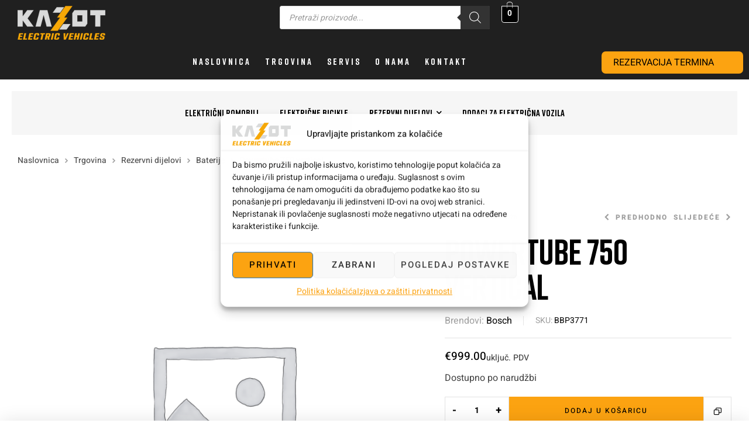

--- FILE ---
content_type: text/html; charset=UTF-8
request_url: https://www.kazot.hr/trgovina/rezervni-dijelovi/baterije/powertube-750-vertical/
body_size: 35737
content:
<!doctype html>
<html lang="hr">
<head>
	<meta charset="UTF-8">
	<meta name="viewport" content="width=device-width, initial-scale=1.0, maximum-scale=1.0">
	<link rel="profile" href="//gmpg.org/xfn/11">
	<title>Powertube 750 vertical &#8211; Kažot &#8211; Električna Vozila</title>

<meta name='robots' content='max-image-preview:large' />
<link rel="dns-prefetch" href="//fonts.googleapis.com">
<link rel="dns-prefetch" href="//s.w.org">

<link rel="preconnect" href="https://fonts.googleapis.com">
<link rel="preconnect" href="https://fonts.gstatic.com" crossorigin>

<link rel="preload" href="https://www.kazot.hr/wp-content/themes/bikys/assets/fonts/new/Bikys-Bold.woff2" as="font" crossorigin><link rel='dns-prefetch' href='//fonts.googleapis.com' />
<link rel="alternate" title="oEmbed (JSON)" type="application/json+oembed" href="https://www.kazot.hr/wp-json/oembed/1.0/embed?url=https%3A%2F%2Fwww.kazot.hr%2Ftrgovina%2Frezervni-dijelovi%2Fbaterije%2Fpowertube-750-vertical%2F" />
<link rel="alternate" title="oEmbed (XML)" type="text/xml+oembed" href="https://www.kazot.hr/wp-json/oembed/1.0/embed?url=https%3A%2F%2Fwww.kazot.hr%2Ftrgovina%2Frezervni-dijelovi%2Fbaterije%2Fpowertube-750-vertical%2F&#038;format=xml" />
<style id='wp-img-auto-sizes-contain-inline-css'>
img:is([sizes=auto i],[sizes^="auto," i]){contain-intrinsic-size:3000px 1500px}
/*# sourceURL=wp-img-auto-sizes-contain-inline-css */
</style>
<link rel='stylesheet' id='hfe-widgets-style-css' href='https://www.kazot.hr/wp-content/plugins/header-footer-elementor/inc/widgets-css/frontend.css?ver=2.8.2' media='all' />
<link rel='stylesheet' id='hfe-woo-product-grid-css' href='https://www.kazot.hr/wp-content/plugins/header-footer-elementor/inc/widgets-css/woo-products.css?ver=2.8.2' media='all' />
<style id='wp-emoji-styles-inline-css'>

	img.wp-smiley, img.emoji {
		display: inline !important;
		border: none !important;
		box-shadow: none !important;
		height: 1em !important;
		width: 1em !important;
		margin: 0 0.07em !important;
		vertical-align: -0.1em !important;
		background: none !important;
		padding: 0 !important;
	}
/*# sourceURL=wp-emoji-styles-inline-css */
</style>
<link rel='stylesheet' id='wp-block-library-css' href='https://www.kazot.hr/wp-includes/css/dist/block-library/style.min.css?ver=3e995644f6bb0472e4cefcdbc2d5402a' media='all' />
<style id='wp-block-library-theme-inline-css'>
.wp-block-audio :where(figcaption){color:#555;font-size:13px;text-align:center}.is-dark-theme .wp-block-audio :where(figcaption){color:#ffffffa6}.wp-block-audio{margin:0 0 1em}.wp-block-code{border:1px solid #ccc;border-radius:4px;font-family:Menlo,Consolas,monaco,monospace;padding:.8em 1em}.wp-block-embed :where(figcaption){color:#555;font-size:13px;text-align:center}.is-dark-theme .wp-block-embed :where(figcaption){color:#ffffffa6}.wp-block-embed{margin:0 0 1em}.blocks-gallery-caption{color:#555;font-size:13px;text-align:center}.is-dark-theme .blocks-gallery-caption{color:#ffffffa6}:root :where(.wp-block-image figcaption){color:#555;font-size:13px;text-align:center}.is-dark-theme :root :where(.wp-block-image figcaption){color:#ffffffa6}.wp-block-image{margin:0 0 1em}.wp-block-pullquote{border-bottom:4px solid;border-top:4px solid;color:currentColor;margin-bottom:1.75em}.wp-block-pullquote :where(cite),.wp-block-pullquote :where(footer),.wp-block-pullquote__citation{color:currentColor;font-size:.8125em;font-style:normal;text-transform:uppercase}.wp-block-quote{border-left:.25em solid;margin:0 0 1.75em;padding-left:1em}.wp-block-quote cite,.wp-block-quote footer{color:currentColor;font-size:.8125em;font-style:normal;position:relative}.wp-block-quote:where(.has-text-align-right){border-left:none;border-right:.25em solid;padding-left:0;padding-right:1em}.wp-block-quote:where(.has-text-align-center){border:none;padding-left:0}.wp-block-quote.is-large,.wp-block-quote.is-style-large,.wp-block-quote:where(.is-style-plain){border:none}.wp-block-search .wp-block-search__label{font-weight:700}.wp-block-search__button{border:1px solid #ccc;padding:.375em .625em}:where(.wp-block-group.has-background){padding:1.25em 2.375em}.wp-block-separator.has-css-opacity{opacity:.4}.wp-block-separator{border:none;border-bottom:2px solid;margin-left:auto;margin-right:auto}.wp-block-separator.has-alpha-channel-opacity{opacity:1}.wp-block-separator:not(.is-style-wide):not(.is-style-dots){width:100px}.wp-block-separator.has-background:not(.is-style-dots){border-bottom:none;height:1px}.wp-block-separator.has-background:not(.is-style-wide):not(.is-style-dots){height:2px}.wp-block-table{margin:0 0 1em}.wp-block-table td,.wp-block-table th{word-break:normal}.wp-block-table :where(figcaption){color:#555;font-size:13px;text-align:center}.is-dark-theme .wp-block-table :where(figcaption){color:#ffffffa6}.wp-block-video :where(figcaption){color:#555;font-size:13px;text-align:center}.is-dark-theme .wp-block-video :where(figcaption){color:#ffffffa6}.wp-block-video{margin:0 0 1em}:root :where(.wp-block-template-part.has-background){margin-bottom:0;margin-top:0;padding:1.25em 2.375em}
/*# sourceURL=/wp-includes/css/dist/block-library/theme.min.css */
</style>
<style id='classic-theme-styles-inline-css'>
/*! This file is auto-generated */
.wp-block-button__link{color:#fff;background-color:#32373c;border-radius:9999px;box-shadow:none;text-decoration:none;padding:calc(.667em + 2px) calc(1.333em + 2px);font-size:1.125em}.wp-block-file__button{background:#32373c;color:#fff;text-decoration:none}
/*# sourceURL=/wp-includes/css/classic-themes.min.css */
</style>
<link rel='stylesheet' id='bikys-gutenberg-blocks-css' href='https://www.kazot.hr/wp-content/themes/bikys/assets/css/base/gutenberg-blocks.css?ver=1.0.6' media='all' />
<link rel='stylesheet' id='cr-frontend-css-css' href='https://www.kazot.hr/wp-content/plugins/customer-reviews-woocommerce/css/frontend.css?ver=5.97.0' media='all' />
<link rel='stylesheet' id='cr-badges-css-css' href='https://www.kazot.hr/wp-content/plugins/customer-reviews-woocommerce/css/badges.css?ver=5.97.0' media='all' />
<style id='global-styles-inline-css'>
:root{--wp--preset--aspect-ratio--square: 1;--wp--preset--aspect-ratio--4-3: 4/3;--wp--preset--aspect-ratio--3-4: 3/4;--wp--preset--aspect-ratio--3-2: 3/2;--wp--preset--aspect-ratio--2-3: 2/3;--wp--preset--aspect-ratio--16-9: 16/9;--wp--preset--aspect-ratio--9-16: 9/16;--wp--preset--color--black: #000000;--wp--preset--color--cyan-bluish-gray: #abb8c3;--wp--preset--color--white: #ffffff;--wp--preset--color--pale-pink: #f78da7;--wp--preset--color--vivid-red: #cf2e2e;--wp--preset--color--luminous-vivid-orange: #ff6900;--wp--preset--color--luminous-vivid-amber: #fcb900;--wp--preset--color--light-green-cyan: #7bdcb5;--wp--preset--color--vivid-green-cyan: #00d084;--wp--preset--color--pale-cyan-blue: #8ed1fc;--wp--preset--color--vivid-cyan-blue: #0693e3;--wp--preset--color--vivid-purple: #9b51e0;--wp--preset--gradient--vivid-cyan-blue-to-vivid-purple: linear-gradient(135deg,rgb(6,147,227) 0%,rgb(155,81,224) 100%);--wp--preset--gradient--light-green-cyan-to-vivid-green-cyan: linear-gradient(135deg,rgb(122,220,180) 0%,rgb(0,208,130) 100%);--wp--preset--gradient--luminous-vivid-amber-to-luminous-vivid-orange: linear-gradient(135deg,rgb(252,185,0) 0%,rgb(255,105,0) 100%);--wp--preset--gradient--luminous-vivid-orange-to-vivid-red: linear-gradient(135deg,rgb(255,105,0) 0%,rgb(207,46,46) 100%);--wp--preset--gradient--very-light-gray-to-cyan-bluish-gray: linear-gradient(135deg,rgb(238,238,238) 0%,rgb(169,184,195) 100%);--wp--preset--gradient--cool-to-warm-spectrum: linear-gradient(135deg,rgb(74,234,220) 0%,rgb(151,120,209) 20%,rgb(207,42,186) 40%,rgb(238,44,130) 60%,rgb(251,105,98) 80%,rgb(254,248,76) 100%);--wp--preset--gradient--blush-light-purple: linear-gradient(135deg,rgb(255,206,236) 0%,rgb(152,150,240) 100%);--wp--preset--gradient--blush-bordeaux: linear-gradient(135deg,rgb(254,205,165) 0%,rgb(254,45,45) 50%,rgb(107,0,62) 100%);--wp--preset--gradient--luminous-dusk: linear-gradient(135deg,rgb(255,203,112) 0%,rgb(199,81,192) 50%,rgb(65,88,208) 100%);--wp--preset--gradient--pale-ocean: linear-gradient(135deg,rgb(255,245,203) 0%,rgb(182,227,212) 50%,rgb(51,167,181) 100%);--wp--preset--gradient--electric-grass: linear-gradient(135deg,rgb(202,248,128) 0%,rgb(113,206,126) 100%);--wp--preset--gradient--midnight: linear-gradient(135deg,rgb(2,3,129) 0%,rgb(40,116,252) 100%);--wp--preset--font-size--small: 13px;--wp--preset--font-size--medium: 20px;--wp--preset--font-size--large: 36px;--wp--preset--font-size--x-large: 42px;--wp--preset--spacing--20: 0.44rem;--wp--preset--spacing--30: 0.67rem;--wp--preset--spacing--40: 1rem;--wp--preset--spacing--50: 1.5rem;--wp--preset--spacing--60: 2.25rem;--wp--preset--spacing--70: 3.38rem;--wp--preset--spacing--80: 5.06rem;--wp--preset--shadow--natural: 6px 6px 9px rgba(0, 0, 0, 0.2);--wp--preset--shadow--deep: 12px 12px 50px rgba(0, 0, 0, 0.4);--wp--preset--shadow--sharp: 6px 6px 0px rgba(0, 0, 0, 0.2);--wp--preset--shadow--outlined: 6px 6px 0px -3px rgb(255, 255, 255), 6px 6px rgb(0, 0, 0);--wp--preset--shadow--crisp: 6px 6px 0px rgb(0, 0, 0);}:where(.is-layout-flex){gap: 0.5em;}:where(.is-layout-grid){gap: 0.5em;}body .is-layout-flex{display: flex;}.is-layout-flex{flex-wrap: wrap;align-items: center;}.is-layout-flex > :is(*, div){margin: 0;}body .is-layout-grid{display: grid;}.is-layout-grid > :is(*, div){margin: 0;}:where(.wp-block-columns.is-layout-flex){gap: 2em;}:where(.wp-block-columns.is-layout-grid){gap: 2em;}:where(.wp-block-post-template.is-layout-flex){gap: 1.25em;}:where(.wp-block-post-template.is-layout-grid){gap: 1.25em;}.has-black-color{color: var(--wp--preset--color--black) !important;}.has-cyan-bluish-gray-color{color: var(--wp--preset--color--cyan-bluish-gray) !important;}.has-white-color{color: var(--wp--preset--color--white) !important;}.has-pale-pink-color{color: var(--wp--preset--color--pale-pink) !important;}.has-vivid-red-color{color: var(--wp--preset--color--vivid-red) !important;}.has-luminous-vivid-orange-color{color: var(--wp--preset--color--luminous-vivid-orange) !important;}.has-luminous-vivid-amber-color{color: var(--wp--preset--color--luminous-vivid-amber) !important;}.has-light-green-cyan-color{color: var(--wp--preset--color--light-green-cyan) !important;}.has-vivid-green-cyan-color{color: var(--wp--preset--color--vivid-green-cyan) !important;}.has-pale-cyan-blue-color{color: var(--wp--preset--color--pale-cyan-blue) !important;}.has-vivid-cyan-blue-color{color: var(--wp--preset--color--vivid-cyan-blue) !important;}.has-vivid-purple-color{color: var(--wp--preset--color--vivid-purple) !important;}.has-black-background-color{background-color: var(--wp--preset--color--black) !important;}.has-cyan-bluish-gray-background-color{background-color: var(--wp--preset--color--cyan-bluish-gray) !important;}.has-white-background-color{background-color: var(--wp--preset--color--white) !important;}.has-pale-pink-background-color{background-color: var(--wp--preset--color--pale-pink) !important;}.has-vivid-red-background-color{background-color: var(--wp--preset--color--vivid-red) !important;}.has-luminous-vivid-orange-background-color{background-color: var(--wp--preset--color--luminous-vivid-orange) !important;}.has-luminous-vivid-amber-background-color{background-color: var(--wp--preset--color--luminous-vivid-amber) !important;}.has-light-green-cyan-background-color{background-color: var(--wp--preset--color--light-green-cyan) !important;}.has-vivid-green-cyan-background-color{background-color: var(--wp--preset--color--vivid-green-cyan) !important;}.has-pale-cyan-blue-background-color{background-color: var(--wp--preset--color--pale-cyan-blue) !important;}.has-vivid-cyan-blue-background-color{background-color: var(--wp--preset--color--vivid-cyan-blue) !important;}.has-vivid-purple-background-color{background-color: var(--wp--preset--color--vivid-purple) !important;}.has-black-border-color{border-color: var(--wp--preset--color--black) !important;}.has-cyan-bluish-gray-border-color{border-color: var(--wp--preset--color--cyan-bluish-gray) !important;}.has-white-border-color{border-color: var(--wp--preset--color--white) !important;}.has-pale-pink-border-color{border-color: var(--wp--preset--color--pale-pink) !important;}.has-vivid-red-border-color{border-color: var(--wp--preset--color--vivid-red) !important;}.has-luminous-vivid-orange-border-color{border-color: var(--wp--preset--color--luminous-vivid-orange) !important;}.has-luminous-vivid-amber-border-color{border-color: var(--wp--preset--color--luminous-vivid-amber) !important;}.has-light-green-cyan-border-color{border-color: var(--wp--preset--color--light-green-cyan) !important;}.has-vivid-green-cyan-border-color{border-color: var(--wp--preset--color--vivid-green-cyan) !important;}.has-pale-cyan-blue-border-color{border-color: var(--wp--preset--color--pale-cyan-blue) !important;}.has-vivid-cyan-blue-border-color{border-color: var(--wp--preset--color--vivid-cyan-blue) !important;}.has-vivid-purple-border-color{border-color: var(--wp--preset--color--vivid-purple) !important;}.has-vivid-cyan-blue-to-vivid-purple-gradient-background{background: var(--wp--preset--gradient--vivid-cyan-blue-to-vivid-purple) !important;}.has-light-green-cyan-to-vivid-green-cyan-gradient-background{background: var(--wp--preset--gradient--light-green-cyan-to-vivid-green-cyan) !important;}.has-luminous-vivid-amber-to-luminous-vivid-orange-gradient-background{background: var(--wp--preset--gradient--luminous-vivid-amber-to-luminous-vivid-orange) !important;}.has-luminous-vivid-orange-to-vivid-red-gradient-background{background: var(--wp--preset--gradient--luminous-vivid-orange-to-vivid-red) !important;}.has-very-light-gray-to-cyan-bluish-gray-gradient-background{background: var(--wp--preset--gradient--very-light-gray-to-cyan-bluish-gray) !important;}.has-cool-to-warm-spectrum-gradient-background{background: var(--wp--preset--gradient--cool-to-warm-spectrum) !important;}.has-blush-light-purple-gradient-background{background: var(--wp--preset--gradient--blush-light-purple) !important;}.has-blush-bordeaux-gradient-background{background: var(--wp--preset--gradient--blush-bordeaux) !important;}.has-luminous-dusk-gradient-background{background: var(--wp--preset--gradient--luminous-dusk) !important;}.has-pale-ocean-gradient-background{background: var(--wp--preset--gradient--pale-ocean) !important;}.has-electric-grass-gradient-background{background: var(--wp--preset--gradient--electric-grass) !important;}.has-midnight-gradient-background{background: var(--wp--preset--gradient--midnight) !important;}.has-small-font-size{font-size: var(--wp--preset--font-size--small) !important;}.has-medium-font-size{font-size: var(--wp--preset--font-size--medium) !important;}.has-large-font-size{font-size: var(--wp--preset--font-size--large) !important;}.has-x-large-font-size{font-size: var(--wp--preset--font-size--x-large) !important;}
:where(.wp-block-post-template.is-layout-flex){gap: 1.25em;}:where(.wp-block-post-template.is-layout-grid){gap: 1.25em;}
:where(.wp-block-term-template.is-layout-flex){gap: 1.25em;}:where(.wp-block-term-template.is-layout-grid){gap: 1.25em;}
:where(.wp-block-columns.is-layout-flex){gap: 2em;}:where(.wp-block-columns.is-layout-grid){gap: 2em;}
:root :where(.wp-block-pullquote){font-size: 1.5em;line-height: 1.6;}
/*# sourceURL=global-styles-inline-css */
</style>
<link rel='stylesheet' id='wcz-frontend-css' href='https://www.kazot.hr/wp-content/plugins/woocustomizer/assets/css/frontend.css?ver=2.6.3' media='all' />
<link rel='stylesheet' id='dashicons-css' href='https://www.kazot.hr/wp-includes/css/dashicons.min.css?ver=3e995644f6bb0472e4cefcdbc2d5402a' media='all' />
<link rel='stylesheet' id='everest-forms-general-css' href='https://www.kazot.hr/wp-content/plugins/everest-forms/assets/css/everest-forms.css?ver=3.4.1' media='all' />
<link rel='stylesheet' id='jquery-intl-tel-input-css' href='https://www.kazot.hr/wp-content/plugins/everest-forms/assets/css/intlTelInput.css?ver=3.4.1' media='all' />
<link rel='stylesheet' id='photoswipe-css' href='https://www.kazot.hr/wp-content/plugins/woocommerce/assets/css/photoswipe/photoswipe.min.css?ver=10.4.3' media='all' />
<link rel='stylesheet' id='photoswipe-default-skin-css' href='https://www.kazot.hr/wp-content/plugins/woocommerce/assets/css/photoswipe/default-skin/default-skin.min.css?ver=10.4.3' media='all' />
<style id='woocommerce-inline-inline-css'>
.woocommerce form .form-row .required { visibility: visible; }
/*# sourceURL=woocommerce-inline-inline-css */
</style>
<link rel='stylesheet' id='cmplz-general-css' href='https://www.kazot.hr/wp-content/plugins/complianz-gdpr/assets/css/cookieblocker.min.css?ver=1765931838' media='all' />
<link rel='stylesheet' id='woo_conditional_payments_css-css' href='https://www.kazot.hr/wp-content/plugins/conditional-payments-for-woocommerce/frontend/css/woo-conditional-payments.css?ver=3.4.1' media='all' />
<link rel='stylesheet' id='hfe-style-css' href='https://www.kazot.hr/wp-content/plugins/header-footer-elementor/assets/css/header-footer-elementor.css?ver=2.8.2' media='all' />
<link rel='stylesheet' id='elementor-icons-css' href='https://www.kazot.hr/wp-content/plugins/elementor/assets/lib/eicons/css/elementor-icons.min.css?ver=5.46.0' media='all' />
<link rel='stylesheet' id='elementor-frontend-css' href='https://www.kazot.hr/wp-content/uploads/elementor/css/custom-frontend.min.css?ver=1769122153' media='all' />
<link rel='stylesheet' id='elementor-post-6-css' href='https://www.kazot.hr/wp-content/uploads/elementor/css/post-6.css?ver=1769122153' media='all' />
<link rel='stylesheet' id='elementor-post-220-css' href='https://www.kazot.hr/wp-content/uploads/elementor/css/post-220.css?ver=1769122154' media='all' />
<link rel='stylesheet' id='elementor-post-3995-css' href='https://www.kazot.hr/wp-content/uploads/elementor/css/post-3995.css?ver=1769122154' media='all' />
<link rel='stylesheet' id='elementor-post-6640-css' href='https://www.kazot.hr/wp-content/uploads/elementor/css/post-6640.css?ver=1769122154' media='all' />
<link rel='stylesheet' id='woo-variation-swatches-css' href='https://www.kazot.hr/wp-content/plugins/woo-variation-swatches/assets/css/frontend.min.css?ver=1762880577' media='all' />
<style id='woo-variation-swatches-inline-css'>
:root {
--wvs-tick:url("data:image/svg+xml;utf8,%3Csvg filter='drop-shadow(0px 0px 2px rgb(0 0 0 / .8))' xmlns='http://www.w3.org/2000/svg'  viewBox='0 0 30 30'%3E%3Cpath fill='none' stroke='%23ffffff' stroke-linecap='round' stroke-linejoin='round' stroke-width='4' d='M4 16L11 23 27 7'/%3E%3C/svg%3E");

--wvs-cross:url("data:image/svg+xml;utf8,%3Csvg filter='drop-shadow(0px 0px 5px rgb(255 255 255 / .6))' xmlns='http://www.w3.org/2000/svg' width='72px' height='72px' viewBox='0 0 24 24'%3E%3Cpath fill='none' stroke='%23ff0000' stroke-linecap='round' stroke-width='0.6' d='M5 5L19 19M19 5L5 19'/%3E%3C/svg%3E");
--wvs-single-product-item-width:30px;
--wvs-single-product-item-height:30px;
--wvs-single-product-item-font-size:16px}
/*# sourceURL=woo-variation-swatches-inline-css */
</style>
<link rel='stylesheet' id='hint-css' href='https://www.kazot.hr/wp-content/plugins/woo-smart-compare/assets/libs/hint/hint.min.css?ver=3e995644f6bb0472e4cefcdbc2d5402a' media='all' />
<link rel='stylesheet' id='perfect-scrollbar-css' href='https://www.kazot.hr/wp-content/plugins/woo-smart-compare/assets/libs/perfect-scrollbar/css/perfect-scrollbar.min.css?ver=3e995644f6bb0472e4cefcdbc2d5402a' media='all' />
<link rel='stylesheet' id='perfect-scrollbar-wpc-css' href='https://www.kazot.hr/wp-content/plugins/woo-smart-compare/assets/libs/perfect-scrollbar/css/custom-theme.css?ver=3e995644f6bb0472e4cefcdbc2d5402a' media='all' />
<link rel='stylesheet' id='woosc-frontend-css' href='https://www.kazot.hr/wp-content/plugins/woo-smart-compare/assets/css/frontend.css?ver=6.5.3' media='all' />
<link rel='stylesheet' id='slick-css' href='https://www.kazot.hr/wp-content/plugins/woo-smart-quick-view/assets/libs/slick/slick.css?ver=3e995644f6bb0472e4cefcdbc2d5402a' media='all' />
<link rel='stylesheet' id='magnific-popup-css' href='https://www.kazot.hr/wp-content/themes/bikys/assets/css/libs/magnific-popup.css?ver=1.0.6' media='all' />
<link rel='stylesheet' id='woosq-feather-css' href='https://www.kazot.hr/wp-content/plugins/woo-smart-quick-view/assets/libs/feather/feather.css?ver=3e995644f6bb0472e4cefcdbc2d5402a' media='all' />
<link rel='stylesheet' id='woosq-frontend-css' href='https://www.kazot.hr/wp-content/plugins/woo-smart-quick-view/assets/css/frontend.css?ver=4.2.8' media='all' />
<link rel='stylesheet' id='brands-styles-css' href='https://www.kazot.hr/wp-content/plugins/woocommerce/assets/css/brands.css?ver=10.4.3' media='all' />
<link rel='stylesheet' id='dgwt-wcas-style-css' href='https://www.kazot.hr/wp-content/plugins/ajax-search-for-woocommerce/assets/css/style.min.css?ver=1.32.2' media='all' />
<link rel='stylesheet' id='parent-style-css' href='https://www.kazot.hr/wp-content/themes/bikys/style.css?ver=3e995644f6bb0472e4cefcdbc2d5402a' media='all' />
<link rel='stylesheet' id='child-style-css' href='https://www.kazot.hr/wp-content/themes/Kazot/style.css?ver=1.0' media='all' />
<link rel='stylesheet' id='bikys-style-css' href='https://www.kazot.hr/wp-content/themes/bikys/style.css?ver=1.0.6' media='all' />
<style id='bikys-style-inline-css'>
body{--primary:#FFDB00;--primary_hover:#EBCA02;--text:#404040;--text_light:#9e9e9e;--accent:#000000;--light:#9e9e9e;--border:#E2E2E2;--border_light:#C1C1C1;--background:#FFFFFF;--background_light:#F6F6F6;}
@media(max-width:1366px){body.theme-bikys [data-elementor-columns-laptop="1"] .column-item{flex: 0 0 100%; max-width: 100%;}.woocommerce.columns-laptop-1 ul.products li.product{flex: 0 0 100%; max-width: 100%;}body.theme-bikys [data-elementor-columns-laptop="2"] .column-item{flex: 0 0 50%; max-width: 50%;}.woocommerce.columns-laptop-2 ul.products li.product{flex: 0 0 50%; max-width: 50%;}body.theme-bikys [data-elementor-columns-laptop="3"] .column-item{flex: 0 0 33.3333333333%; max-width: 33.3333333333%;}.woocommerce.columns-laptop-3 ul.products li.product{flex: 0 0 33.3333333333%; max-width: 33.3333333333%;}body.theme-bikys [data-elementor-columns-laptop="4"] .column-item{flex: 0 0 25%; max-width: 25%;}.woocommerce.columns-laptop-4 ul.products li.product{flex: 0 0 25%; max-width: 25%;}body.theme-bikys [data-elementor-columns-laptop="5"] .column-item{flex: 0 0 20%; max-width: 20%;}.woocommerce.columns-laptop-5 ul.products li.product{flex: 0 0 20%; max-width: 20%;}body.theme-bikys [data-elementor-columns-laptop="6"] .column-item{flex: 0 0 16.6666666667%; max-width: 16.6666666667%;}.woocommerce.columns-laptop-6 ul.products li.product{flex: 0 0 16.6666666667%; max-width: 16.6666666667%;}body.theme-bikys [data-elementor-columns-laptop="7"] .column-item{flex: 0 0 14.2857142857%; max-width: 14.2857142857%;}.woocommerce.columns-laptop-7 ul.products li.product{flex: 0 0 14.2857142857%; max-width: 14.2857142857%;}body.theme-bikys [data-elementor-columns-laptop="8"] .column-item{flex: 0 0 12.5%; max-width: 12.5%;}.woocommerce.columns-laptop-8 ul.products li.product{flex: 0 0 12.5%; max-width: 12.5%;}}@media(max-width:1200px){body.theme-bikys [data-elementor-columns-tablet-extra="1"] .column-item{flex: 0 0 100%; max-width: 100%;}.woocommerce.columns-tablet-extra-1 ul.products li.product{flex: 0 0 100%; max-width: 100%;}body.theme-bikys [data-elementor-columns-tablet-extra="2"] .column-item{flex: 0 0 50%; max-width: 50%;}.woocommerce.columns-tablet-extra-2 ul.products li.product{flex: 0 0 50%; max-width: 50%;}body.theme-bikys [data-elementor-columns-tablet-extra="3"] .column-item{flex: 0 0 33.3333333333%; max-width: 33.3333333333%;}.woocommerce.columns-tablet-extra-3 ul.products li.product{flex: 0 0 33.3333333333%; max-width: 33.3333333333%;}body.theme-bikys [data-elementor-columns-tablet-extra="4"] .column-item{flex: 0 0 25%; max-width: 25%;}.woocommerce.columns-tablet-extra-4 ul.products li.product{flex: 0 0 25%; max-width: 25%;}body.theme-bikys [data-elementor-columns-tablet-extra="5"] .column-item{flex: 0 0 20%; max-width: 20%;}.woocommerce.columns-tablet-extra-5 ul.products li.product{flex: 0 0 20%; max-width: 20%;}body.theme-bikys [data-elementor-columns-tablet-extra="6"] .column-item{flex: 0 0 16.6666666667%; max-width: 16.6666666667%;}.woocommerce.columns-tablet-extra-6 ul.products li.product{flex: 0 0 16.6666666667%; max-width: 16.6666666667%;}body.theme-bikys [data-elementor-columns-tablet-extra="7"] .column-item{flex: 0 0 14.2857142857%; max-width: 14.2857142857%;}.woocommerce.columns-tablet-extra-7 ul.products li.product{flex: 0 0 14.2857142857%; max-width: 14.2857142857%;}body.theme-bikys [data-elementor-columns-tablet-extra="8"] .column-item{flex: 0 0 12.5%; max-width: 12.5%;}.woocommerce.columns-tablet-extra-8 ul.products li.product{flex: 0 0 12.5%; max-width: 12.5%;}}@media(max-width:1024px){body.theme-bikys [data-elementor-columns-tablet="1"] .column-item{flex: 0 0 100%; max-width: 100%;}.woocommerce.columns-tablet-1 ul.products li.product{flex: 0 0 100%; max-width: 100%;}body.theme-bikys [data-elementor-columns-tablet="2"] .column-item{flex: 0 0 50%; max-width: 50%;}.woocommerce.columns-tablet-2 ul.products li.product{flex: 0 0 50%; max-width: 50%;}body.theme-bikys [data-elementor-columns-tablet="3"] .column-item{flex: 0 0 33.3333333333%; max-width: 33.3333333333%;}.woocommerce.columns-tablet-3 ul.products li.product{flex: 0 0 33.3333333333%; max-width: 33.3333333333%;}body.theme-bikys [data-elementor-columns-tablet="4"] .column-item{flex: 0 0 25%; max-width: 25%;}.woocommerce.columns-tablet-4 ul.products li.product{flex: 0 0 25%; max-width: 25%;}body.theme-bikys [data-elementor-columns-tablet="5"] .column-item{flex: 0 0 20%; max-width: 20%;}.woocommerce.columns-tablet-5 ul.products li.product{flex: 0 0 20%; max-width: 20%;}body.theme-bikys [data-elementor-columns-tablet="6"] .column-item{flex: 0 0 16.6666666667%; max-width: 16.6666666667%;}.woocommerce.columns-tablet-6 ul.products li.product{flex: 0 0 16.6666666667%; max-width: 16.6666666667%;}body.theme-bikys [data-elementor-columns-tablet="7"] .column-item{flex: 0 0 14.2857142857%; max-width: 14.2857142857%;}.woocommerce.columns-tablet-7 ul.products li.product{flex: 0 0 14.2857142857%; max-width: 14.2857142857%;}body.theme-bikys [data-elementor-columns-tablet="8"] .column-item{flex: 0 0 12.5%; max-width: 12.5%;}.woocommerce.columns-tablet-8 ul.products li.product{flex: 0 0 12.5%; max-width: 12.5%;}}@media(max-width:880px){body.theme-bikys [data-elementor-columns-mobile-extra="1"] .column-item{flex: 0 0 100%; max-width: 100%;}.woocommerce.columns-mobile-extra-1 ul.products li.product{flex: 0 0 100%; max-width: 100%;}body.theme-bikys [data-elementor-columns-mobile-extra="2"] .column-item{flex: 0 0 50%; max-width: 50%;}.woocommerce.columns-mobile-extra-2 ul.products li.product{flex: 0 0 50%; max-width: 50%;}body.theme-bikys [data-elementor-columns-mobile-extra="3"] .column-item{flex: 0 0 33.3333333333%; max-width: 33.3333333333%;}.woocommerce.columns-mobile-extra-3 ul.products li.product{flex: 0 0 33.3333333333%; max-width: 33.3333333333%;}body.theme-bikys [data-elementor-columns-mobile-extra="4"] .column-item{flex: 0 0 25%; max-width: 25%;}.woocommerce.columns-mobile-extra-4 ul.products li.product{flex: 0 0 25%; max-width: 25%;}body.theme-bikys [data-elementor-columns-mobile-extra="5"] .column-item{flex: 0 0 20%; max-width: 20%;}.woocommerce.columns-mobile-extra-5 ul.products li.product{flex: 0 0 20%; max-width: 20%;}body.theme-bikys [data-elementor-columns-mobile-extra="6"] .column-item{flex: 0 0 16.6666666667%; max-width: 16.6666666667%;}.woocommerce.columns-mobile-extra-6 ul.products li.product{flex: 0 0 16.6666666667%; max-width: 16.6666666667%;}body.theme-bikys [data-elementor-columns-mobile-extra="7"] .column-item{flex: 0 0 14.2857142857%; max-width: 14.2857142857%;}.woocommerce.columns-mobile-extra-7 ul.products li.product{flex: 0 0 14.2857142857%; max-width: 14.2857142857%;}body.theme-bikys [data-elementor-columns-mobile-extra="8"] .column-item{flex: 0 0 12.5%; max-width: 12.5%;}.woocommerce.columns-mobile-extra-8 ul.products li.product{flex: 0 0 12.5%; max-width: 12.5%;}}@media(max-width:767px){body.theme-bikys [data-elementor-columns-mobile="1"] .column-item{flex: 0 0 100%; max-width: 100%;}.woocommerce.columns-mobile-1 ul.products li.product{flex: 0 0 100%; max-width: 100%;}body.theme-bikys [data-elementor-columns-mobile="2"] .column-item{flex: 0 0 50%; max-width: 50%;}.woocommerce.columns-mobile-2 ul.products li.product{flex: 0 0 50%; max-width: 50%;}body.theme-bikys [data-elementor-columns-mobile="3"] .column-item{flex: 0 0 33.3333333333%; max-width: 33.3333333333%;}.woocommerce.columns-mobile-3 ul.products li.product{flex: 0 0 33.3333333333%; max-width: 33.3333333333%;}body.theme-bikys [data-elementor-columns-mobile="4"] .column-item{flex: 0 0 25%; max-width: 25%;}.woocommerce.columns-mobile-4 ul.products li.product{flex: 0 0 25%; max-width: 25%;}body.theme-bikys [data-elementor-columns-mobile="5"] .column-item{flex: 0 0 20%; max-width: 20%;}.woocommerce.columns-mobile-5 ul.products li.product{flex: 0 0 20%; max-width: 20%;}body.theme-bikys [data-elementor-columns-mobile="6"] .column-item{flex: 0 0 16.6666666667%; max-width: 16.6666666667%;}.woocommerce.columns-mobile-6 ul.products li.product{flex: 0 0 16.6666666667%; max-width: 16.6666666667%;}body.theme-bikys [data-elementor-columns-mobile="7"] .column-item{flex: 0 0 14.2857142857%; max-width: 14.2857142857%;}.woocommerce.columns-mobile-7 ul.products li.product{flex: 0 0 14.2857142857%; max-width: 14.2857142857%;}body.theme-bikys [data-elementor-columns-mobile="8"] .column-item{flex: 0 0 12.5%; max-width: 12.5%;}.woocommerce.columns-mobile-8 ul.products li.product{flex: 0 0 12.5%; max-width: 12.5%;}}
/*# sourceURL=bikys-style-inline-css */
</style>
<link rel='stylesheet' id='bikys-slick-style-css' href='https://www.kazot.hr/wp-content/themes/bikys/assets/css/base/slick.css?ver=1.0.6' media='all' />
<link rel='stylesheet' id='bikys-slick-theme-style-css' href='https://www.kazot.hr/wp-content/themes/bikys/assets/css/base/slick-theme.css?ver=1.0.6' media='all' />
<link rel='stylesheet' id='bikys-fonts-css' href='https://fonts.googleapis.com/css2?family=Heebo:wght@400;500;600;700;800;900&#038;subset=latin%2Clatin-ext&#038;display=swap' media='all' />
<link rel='stylesheet' id='elementor-post-8053-css' href='https://www.kazot.hr/wp-content/uploads/elementor/css/post-8053.css?ver=1769123546' media='all' />
<style id='wcz-customizer-custom-css-inline-css'>
div.wcz-new-product-badge span{background-color:#81d742;color:#000000 !important;}body.single-product .product_meta .tagged_as{display:none !important;}body.single-product.wcz-woocommerce div.product p.price{font-size:19px !important;}body.single-product.wcz-woocommerce div.product p.price,
					body.single-product.wcz-woocommerce div.product .woocommerce-variation-price span.price{color:#000000 !important;}body.woocommerce-cart p.return-to-shop a.button:hover{background-color:#fca331;color:#ffffff;}body.woocommerce-cart .woocommerce-cart-form .coupon button.button,
					body.woocommerce-cart .woocommerce-cart-form .actions button.button{color:#333333 !important;}
/*# sourceURL=wcz-customizer-custom-css-inline-css */
</style>
<link rel='stylesheet' id='bikys-elementor-css' href='https://www.kazot.hr/wp-content/themes/bikys/assets/css/base/elementor.css?ver=1.0.6' media='all' />
<link rel='stylesheet' id='hfe-elementor-icons-css' href='https://www.kazot.hr/wp-content/plugins/elementor/assets/lib/eicons/css/elementor-icons.min.css?ver=5.34.0' media='all' />
<link rel='stylesheet' id='hfe-icons-list-css' href='https://www.kazot.hr/wp-content/plugins/elementor/assets/css/widget-icon-list.min.css?ver=3.24.3' media='all' />
<link rel='stylesheet' id='hfe-social-icons-css' href='https://www.kazot.hr/wp-content/plugins/elementor/assets/css/widget-social-icons.min.css?ver=3.24.0' media='all' />
<link rel='stylesheet' id='hfe-social-share-icons-brands-css' href='https://www.kazot.hr/wp-content/plugins/elementor/assets/lib/font-awesome/css/brands.css?ver=5.15.3' media='all' />
<link rel='stylesheet' id='hfe-social-share-icons-fontawesome-css' href='https://www.kazot.hr/wp-content/plugins/elementor/assets/lib/font-awesome/css/fontawesome.css?ver=5.15.3' media='all' />
<link rel='stylesheet' id='hfe-nav-menu-icons-css' href='https://www.kazot.hr/wp-content/plugins/elementor/assets/lib/font-awesome/css/solid.css?ver=5.15.3' media='all' />
<link rel='stylesheet' id='bikys-woocommerce-style-css' href='https://www.kazot.hr/wp-content/themes/bikys/assets/css/woocommerce/woocommerce.css?ver=1.0.6' media='all' />
<link rel='stylesheet' id='tooltipster-css' href='https://www.kazot.hr/wp-content/themes/bikys/assets/css/libs/tooltipster.bundle.min.css?ver=1.0.6' media='all' />
<link rel='stylesheet' id='bikys-child-style-css' href='https://www.kazot.hr/wp-content/themes/Kazot/style.css?ver=1.0' media='all' />
<link rel='stylesheet' id='elementor-gf-local-heebo-css' href='https://www.kazot.hr/wp-content/uploads/elementor/google-fonts/css/heebo.css?ver=1742408176' media='all' />
<link rel='stylesheet' id='elementor-gf-local-ubuntu-css' href='https://www.kazot.hr/wp-content/uploads/elementor/google-fonts/css/ubuntu.css?ver=1742408204' media='all' />
<link rel='stylesheet' id='elementor-icons-shared-0-css' href='https://www.kazot.hr/wp-content/plugins/elementor/assets/lib/font-awesome/css/fontawesome.min.css?ver=5.15.3' media='all' />
<link rel='stylesheet' id='elementor-icons-fa-brands-css' href='https://www.kazot.hr/wp-content/plugins/elementor/assets/lib/font-awesome/css/brands.min.css?ver=5.15.3' media='all' />
<link rel='stylesheet' id='elementor-icons-fa-solid-css' href='https://www.kazot.hr/wp-content/plugins/elementor/assets/lib/font-awesome/css/solid.min.css?ver=5.15.3' media='all' />
<script type="text/template" id="tmpl-variation-template">
	<div class="woocommerce-variation-description">{{{ data.variation.variation_description }}}</div>
	<div class="woocommerce-variation-price">{{{ data.variation.price_html }}}</div>
	<div class="woocommerce-variation-availability">{{{ data.variation.availability_html }}}</div>
</script>
<script type="text/template" id="tmpl-unavailable-variation-template">
	<p role="alert">Oprostite ali ovaj proizvod nije dostupan. Molimo izaberite drugu kombinaciju.</p>
</script>
<script src="https://www.kazot.hr/wp-includes/js/jquery/jquery.min.js?ver=3.7.1" id="jquery-core-js"></script>
<script src="https://www.kazot.hr/wp-includes/js/jquery/jquery-migrate.min.js?ver=3.4.1" id="jquery-migrate-js"></script>
<script id="jquery-js-after">
!function($){"use strict";$(document).ready(function(){$(this).scrollTop()>100&&$(".hfe-scroll-to-top-wrap").removeClass("hfe-scroll-to-top-hide"),$(window).scroll(function(){$(this).scrollTop()<100?$(".hfe-scroll-to-top-wrap").fadeOut(300):$(".hfe-scroll-to-top-wrap").fadeIn(300)}),$(".hfe-scroll-to-top-wrap").on("click",function(){$("html, body").animate({scrollTop:0},300);return!1})})}(jQuery);
!function($){'use strict';$(document).ready(function(){var bar=$('.hfe-reading-progress-bar');if(!bar.length)return;$(window).on('scroll',function(){var s=$(window).scrollTop(),d=$(document).height()-$(window).height(),p=d? s/d*100:0;bar.css('width',p+'%')});});}(jQuery);
//# sourceURL=jquery-js-after
</script>
<script src="https://www.kazot.hr/wp-content/plugins/woocommerce/assets/js/jquery-blockui/jquery.blockUI.min.js?ver=2.7.0-wc.10.4.3" id="wc-jquery-blockui-js" data-wp-strategy="defer"></script>
<script id="wc-add-to-cart-js-extra">
var wc_add_to_cart_params = {"ajax_url":"/wp-admin/admin-ajax.php","wc_ajax_url":"/?wc-ajax=%%endpoint%%","i18n_view_cart":"","cart_url":"https://www.kazot.hr/cart/","is_cart":"","cart_redirect_after_add":"no"};
//# sourceURL=wc-add-to-cart-js-extra
</script>
<script src="https://www.kazot.hr/wp-content/plugins/woocommerce/assets/js/frontend/add-to-cart.min.js?ver=10.4.3" id="wc-add-to-cart-js" defer data-wp-strategy="defer"></script>
<script src="https://www.kazot.hr/wp-content/plugins/woocommerce/assets/js/flexslider/jquery.flexslider.min.js?ver=2.7.2-wc.10.4.3" id="wc-flexslider-js" defer data-wp-strategy="defer"></script>
<script src="https://www.kazot.hr/wp-content/plugins/woocommerce/assets/js/photoswipe/photoswipe.min.js?ver=4.1.1-wc.10.4.3" id="wc-photoswipe-js" defer data-wp-strategy="defer"></script>
<script src="https://www.kazot.hr/wp-content/plugins/woocommerce/assets/js/photoswipe/photoswipe-ui-default.min.js?ver=4.1.1-wc.10.4.3" id="wc-photoswipe-ui-default-js" defer data-wp-strategy="defer"></script>
<script id="wc-single-product-js-extra">
var wc_single_product_params = {"i18n_required_rating_text":"Molimo odaberite svoju ocjenu","i18n_rating_options":["1 od 5 zvjezdica","2 od 5 zvjezdica","3 od 5 zvjezdica","4 od 5 zvjezdica","5 od 5 zvjezdica"],"i18n_product_gallery_trigger_text":"Prikaz galerije slika preko cijelog zaslona","review_rating_required":"yes","flexslider":{"rtl":false,"animation":"slide","smoothHeight":true,"directionNav":false,"controlNav":"thumbnails","slideshow":false,"animationSpeed":500,"animationLoop":false,"allowOneSlide":false},"zoom_enabled":"","zoom_options":[],"photoswipe_enabled":"1","photoswipe_options":{"shareEl":false,"closeOnScroll":true,"history":false,"hideAnimationDuration":333,"showAnimationDuration":333,"showHideOpacity":true,"fullscreenEl":false},"flexslider_enabled":"1"};
//# sourceURL=wc-single-product-js-extra
</script>
<script src="https://www.kazot.hr/wp-content/plugins/woocommerce/assets/js/frontend/single-product.min.js?ver=10.4.3" id="wc-single-product-js" defer data-wp-strategy="defer"></script>
<script src="https://www.kazot.hr/wp-content/plugins/woocommerce/assets/js/js-cookie/js.cookie.min.js?ver=2.1.4-wc.10.4.3" id="wc-js-cookie-js" defer data-wp-strategy="defer"></script>
<script id="woocommerce-js-extra">
var woocommerce_params = {"ajax_url":"/wp-admin/admin-ajax.php","wc_ajax_url":"/?wc-ajax=%%endpoint%%","i18n_password_show":"Prika\u017ei lozinku","i18n_password_hide":"Sakrij lozinku"};
//# sourceURL=woocommerce-js-extra
</script>
<script src="https://www.kazot.hr/wp-content/plugins/woocommerce/assets/js/frontend/woocommerce.min.js?ver=10.4.3" id="woocommerce-js" defer data-wp-strategy="defer"></script>
<script id="woo-conditional-payments-js-js-extra">
var conditional_payments_settings = {"name_address_fields":[],"disable_payment_method_trigger":""};
//# sourceURL=woo-conditional-payments-js-js-extra
</script>
<script src="https://www.kazot.hr/wp-content/plugins/conditional-payments-for-woocommerce/frontend/js/woo-conditional-payments.js?ver=3.4.1" id="woo-conditional-payments-js-js"></script>
<script src="https://www.kazot.hr/wp-includes/js/underscore.min.js?ver=1.13.7" id="underscore-js"></script>
<script id="wp-util-js-extra">
var _wpUtilSettings = {"ajax":{"url":"/wp-admin/admin-ajax.php"}};
//# sourceURL=wp-util-js-extra
</script>
<script src="https://www.kazot.hr/wp-includes/js/wp-util.min.js?ver=3e995644f6bb0472e4cefcdbc2d5402a" id="wp-util-js"></script>
<script src="https://www.kazot.hr/wp-content/themes/bikys/assets/js/vendor/jarallax.js?ver=3e995644f6bb0472e4cefcdbc2d5402a" id="jarallax-js"></script>
<script src="https://www.kazot.hr/wp-content/plugins/woocommerce/assets/js/zoom/jquery.zoom.min.js?ver=1.7.21-wc.10.4.3" id="wc-zoom-js" defer data-wp-strategy="defer"></script>
<link rel="EditURI" type="application/rsd+xml" title="RSD" href="https://www.kazot.hr/xmlrpc.php?rsd" />

<link rel="canonical" href="https://www.kazot.hr/trgovina/rezervni-dijelovi/baterije/powertube-750-vertical/" />
			<style>.cmplz-hidden {
					display: none !important;
				}</style>		<style>
			.dgwt-wcas-ico-magnifier,.dgwt-wcas-ico-magnifier-handler{max-width:20px}.dgwt-wcas-search-wrapp{max-width:600px}.dgwt-wcas-search-icon{color:#f4f4f4}.dgwt-wcas-search-icon path{fill:#f4f4f4}		</style>
		<meta property="og:locale" content="hr_HR" /><meta property="og:type" content="article" /><meta property="og:title" content="Powertube 750 vertical" /><meta property="og:description" content="" /><meta property="og:url" content="https://www.kazot.hr/trgovina/rezervni-dijelovi/baterije/powertube-750-vertical/" /><meta property="og:site_name" content="Kažot - Električna Vozila" /><meta property="og:image" content=""><meta property="og:image:alt" content="Powertube 750 vertical"><meta property="ia:markup_url" content="https://www.kazot.hr/trgovina/rezervni-dijelovi/baterije/powertube-750-vertical/"><meta property="ia:rules_url" content="https://www.kazot.hr/trgovina/rezervni-dijelovi/baterije/powertube-750-vertical/"><meta property="fb:app_id" content="375528522814956">	<noscript><style>.woocommerce-product-gallery{ opacity: 1 !important; }</style></noscript>
	<meta name="generator" content="Elementor 3.34.2; features: additional_custom_breakpoints; settings: css_print_method-external, google_font-enabled, font_display-swap">
			<style>
				.e-con.e-parent:nth-of-type(n+4):not(.e-lazyloaded):not(.e-no-lazyload),
				.e-con.e-parent:nth-of-type(n+4):not(.e-lazyloaded):not(.e-no-lazyload) * {
					background-image: none !important;
				}
				@media screen and (max-height: 1024px) {
					.e-con.e-parent:nth-of-type(n+3):not(.e-lazyloaded):not(.e-no-lazyload),
					.e-con.e-parent:nth-of-type(n+3):not(.e-lazyloaded):not(.e-no-lazyload) * {
						background-image: none !important;
					}
				}
				@media screen and (max-height: 640px) {
					.e-con.e-parent:nth-of-type(n+2):not(.e-lazyloaded):not(.e-no-lazyload),
					.e-con.e-parent:nth-of-type(n+2):not(.e-lazyloaded):not(.e-no-lazyload) * {
						background-image: none !important;
					}
				}
			</style>
			<link rel="icon" href="https://www.kazot.hr/wp-content/uploads/2024/04/Favicon-512x512-1-50x50.png" sizes="32x32" />
<link rel="icon" href="https://www.kazot.hr/wp-content/uploads/2024/04/Favicon-512x512-1-300x300.png" sizes="192x192" />
<link rel="apple-touch-icon" href="https://www.kazot.hr/wp-content/uploads/2024/04/Favicon-512x512-1-300x300.png" />
<meta name="msapplication-TileImage" content="https://www.kazot.hr/wp-content/uploads/2024/04/Favicon-512x512-1-300x300.png" />
</head>
<body data-cmplz=1 class="wp-singular product-template-default single single-product postid-8613 wp-embed-responsive wp-theme-bikys wp-child-theme-Kazot theme-bikys wcz-woocommerce everest-forms-no-js woocommerce woocommerce-page woocommerce-no-js ehf-header ehf-footer ehf-template-bikys ehf-stylesheet-Kazot woo-variation-swatches wvs-behavior-blur wvs-theme-kazot wvs-show-label wvs-tooltip chrome woocommerce-active product-block-style-1 bikys-product-tablet-2 bikys-product-mobile-2 bikys-full-width-content single-product-horizontal elementor-default elementor-kit-6">

<div id="page" class="hfeed site">
			<header id="masthead" itemscope="itemscope" itemtype="https://schema.org/WPHeader">
			<p class="main-title bhf-hidden" itemprop="headline"><a href="https://www.kazot.hr" title="Kažot &#8211; Električna Vozila" rel="home">Kažot &#8211; Električna Vozila</a></p>
					<div data-elementor-type="wp-post" data-elementor-id="220" class="elementor elementor-220">
				<div class="elementor-element elementor-element-d5fd27c e-con-full elementor-hidden-tablet elementor-hidden-mobile_extra elementor-hidden-mobile e-flex e-con e-parent" data-id="d5fd27c" data-element_type="container" data-settings="{&quot;background_background&quot;:&quot;classic&quot;}">
		<div class="elementor-element elementor-element-c0dbc69 e-con-full e-flex e-con e-child" data-id="c0dbc69" data-element_type="container">
		<div class="elementor-element elementor-element-52e448f e-con-full e-flex e-con e-child" data-id="52e448f" data-element_type="container">
				<div class="elementor-element elementor-element-eb7b47d elementor-widget elementor-widget-site-logo" data-id="eb7b47d" data-element_type="widget" data-settings="{&quot;align_tablet&quot;:&quot;center&quot;,&quot;width&quot;:{&quot;unit&quot;:&quot;%&quot;,&quot;size&quot;:&quot;&quot;,&quot;sizes&quot;:[]},&quot;width_laptop&quot;:{&quot;unit&quot;:&quot;px&quot;,&quot;size&quot;:&quot;&quot;,&quot;sizes&quot;:[]},&quot;width_tablet_extra&quot;:{&quot;unit&quot;:&quot;px&quot;,&quot;size&quot;:&quot;&quot;,&quot;sizes&quot;:[]},&quot;width_tablet&quot;:{&quot;unit&quot;:&quot;%&quot;,&quot;size&quot;:&quot;&quot;,&quot;sizes&quot;:[]},&quot;width_mobile_extra&quot;:{&quot;unit&quot;:&quot;px&quot;,&quot;size&quot;:&quot;&quot;,&quot;sizes&quot;:[]},&quot;width_mobile&quot;:{&quot;unit&quot;:&quot;%&quot;,&quot;size&quot;:&quot;&quot;,&quot;sizes&quot;:[]},&quot;space&quot;:{&quot;unit&quot;:&quot;%&quot;,&quot;size&quot;:&quot;&quot;,&quot;sizes&quot;:[]},&quot;space_laptop&quot;:{&quot;unit&quot;:&quot;px&quot;,&quot;size&quot;:&quot;&quot;,&quot;sizes&quot;:[]},&quot;space_tablet_extra&quot;:{&quot;unit&quot;:&quot;px&quot;,&quot;size&quot;:&quot;&quot;,&quot;sizes&quot;:[]},&quot;space_tablet&quot;:{&quot;unit&quot;:&quot;%&quot;,&quot;size&quot;:&quot;&quot;,&quot;sizes&quot;:[]},&quot;space_mobile_extra&quot;:{&quot;unit&quot;:&quot;px&quot;,&quot;size&quot;:&quot;&quot;,&quot;sizes&quot;:[]},&quot;space_mobile&quot;:{&quot;unit&quot;:&quot;%&quot;,&quot;size&quot;:&quot;&quot;,&quot;sizes&quot;:[]},&quot;image_border_radius&quot;:{&quot;unit&quot;:&quot;px&quot;,&quot;top&quot;:&quot;&quot;,&quot;right&quot;:&quot;&quot;,&quot;bottom&quot;:&quot;&quot;,&quot;left&quot;:&quot;&quot;,&quot;isLinked&quot;:true},&quot;image_border_radius_laptop&quot;:{&quot;unit&quot;:&quot;px&quot;,&quot;top&quot;:&quot;&quot;,&quot;right&quot;:&quot;&quot;,&quot;bottom&quot;:&quot;&quot;,&quot;left&quot;:&quot;&quot;,&quot;isLinked&quot;:true},&quot;image_border_radius_tablet_extra&quot;:{&quot;unit&quot;:&quot;px&quot;,&quot;top&quot;:&quot;&quot;,&quot;right&quot;:&quot;&quot;,&quot;bottom&quot;:&quot;&quot;,&quot;left&quot;:&quot;&quot;,&quot;isLinked&quot;:true},&quot;image_border_radius_tablet&quot;:{&quot;unit&quot;:&quot;px&quot;,&quot;top&quot;:&quot;&quot;,&quot;right&quot;:&quot;&quot;,&quot;bottom&quot;:&quot;&quot;,&quot;left&quot;:&quot;&quot;,&quot;isLinked&quot;:true},&quot;image_border_radius_mobile_extra&quot;:{&quot;unit&quot;:&quot;px&quot;,&quot;top&quot;:&quot;&quot;,&quot;right&quot;:&quot;&quot;,&quot;bottom&quot;:&quot;&quot;,&quot;left&quot;:&quot;&quot;,&quot;isLinked&quot;:true},&quot;image_border_radius_mobile&quot;:{&quot;unit&quot;:&quot;px&quot;,&quot;top&quot;:&quot;&quot;,&quot;right&quot;:&quot;&quot;,&quot;bottom&quot;:&quot;&quot;,&quot;left&quot;:&quot;&quot;,&quot;isLinked&quot;:true},&quot;caption_padding&quot;:{&quot;unit&quot;:&quot;px&quot;,&quot;top&quot;:&quot;&quot;,&quot;right&quot;:&quot;&quot;,&quot;bottom&quot;:&quot;&quot;,&quot;left&quot;:&quot;&quot;,&quot;isLinked&quot;:true},&quot;caption_padding_laptop&quot;:{&quot;unit&quot;:&quot;px&quot;,&quot;top&quot;:&quot;&quot;,&quot;right&quot;:&quot;&quot;,&quot;bottom&quot;:&quot;&quot;,&quot;left&quot;:&quot;&quot;,&quot;isLinked&quot;:true},&quot;caption_padding_tablet_extra&quot;:{&quot;unit&quot;:&quot;px&quot;,&quot;top&quot;:&quot;&quot;,&quot;right&quot;:&quot;&quot;,&quot;bottom&quot;:&quot;&quot;,&quot;left&quot;:&quot;&quot;,&quot;isLinked&quot;:true},&quot;caption_padding_tablet&quot;:{&quot;unit&quot;:&quot;px&quot;,&quot;top&quot;:&quot;&quot;,&quot;right&quot;:&quot;&quot;,&quot;bottom&quot;:&quot;&quot;,&quot;left&quot;:&quot;&quot;,&quot;isLinked&quot;:true},&quot;caption_padding_mobile_extra&quot;:{&quot;unit&quot;:&quot;px&quot;,&quot;top&quot;:&quot;&quot;,&quot;right&quot;:&quot;&quot;,&quot;bottom&quot;:&quot;&quot;,&quot;left&quot;:&quot;&quot;,&quot;isLinked&quot;:true},&quot;caption_padding_mobile&quot;:{&quot;unit&quot;:&quot;px&quot;,&quot;top&quot;:&quot;&quot;,&quot;right&quot;:&quot;&quot;,&quot;bottom&quot;:&quot;&quot;,&quot;left&quot;:&quot;&quot;,&quot;isLinked&quot;:true},&quot;caption_space&quot;:{&quot;unit&quot;:&quot;px&quot;,&quot;size&quot;:0,&quot;sizes&quot;:[]},&quot;caption_space_laptop&quot;:{&quot;unit&quot;:&quot;px&quot;,&quot;size&quot;:&quot;&quot;,&quot;sizes&quot;:[]},&quot;caption_space_tablet_extra&quot;:{&quot;unit&quot;:&quot;px&quot;,&quot;size&quot;:&quot;&quot;,&quot;sizes&quot;:[]},&quot;caption_space_tablet&quot;:{&quot;unit&quot;:&quot;px&quot;,&quot;size&quot;:&quot;&quot;,&quot;sizes&quot;:[]},&quot;caption_space_mobile_extra&quot;:{&quot;unit&quot;:&quot;px&quot;,&quot;size&quot;:&quot;&quot;,&quot;sizes&quot;:[]},&quot;caption_space_mobile&quot;:{&quot;unit&quot;:&quot;px&quot;,&quot;size&quot;:&quot;&quot;,&quot;sizes&quot;:[]}}" data-widget_type="site-logo.default">
				<div class="elementor-widget-container">
							<div class="hfe-site-logo">
													<a data-elementor-open-lightbox=""  class='elementor-clickable' href="https://www.kazot.hr">
							<div class="hfe-site-logo-set">           
				<div class="hfe-site-logo-container">
									<img class="hfe-site-logo-img elementor-animation-"  src="https://www.kazot.hr/wp-content/uploads/2023/03/LOGO-RESIZE-150-x-58-px.png" alt="Kažot - Električna vozila"/>
				</div>
			</div>
							</a>
						</div>  
							</div>
				</div>
				</div>
		<div class="elementor-element elementor-element-6601303 e-con-full elementor-hidden-tablet elementor-hidden-mobile_extra elementor-hidden-mobile e-flex e-con e-child" data-id="6601303" data-element_type="container">
				<div class="elementor-element elementor-element-15e7f5c elementor-widget elementor-widget-shortcode" data-id="15e7f5c" data-element_type="widget" data-widget_type="shortcode.default">
				<div class="elementor-widget-container">
							<div class="elementor-shortcode"><div  class="dgwt-wcas-search-wrapp dgwt-wcas-has-submit woocommerce dgwt-wcas-style-solaris js-dgwt-wcas-layout-classic dgwt-wcas-layout-classic js-dgwt-wcas-mobile-overlay-enabled dgwt-wcas-search-darkoverl-mounted js-dgwt-wcas-search-darkoverl-mounted">
		<form class="dgwt-wcas-search-form" role="search" action="https://www.kazot.hr/" method="get">
		<div class="dgwt-wcas-sf-wrapp">
						<label class="screen-reader-text"
				for="dgwt-wcas-search-input-1">
				Products search			</label>

			<input
				id="dgwt-wcas-search-input-1"
				type="search"
				class="dgwt-wcas-search-input"
				name="s"
				value=""
				placeholder="Pretraži proizvode..."
				autocomplete="off"
							/>
			<div class="dgwt-wcas-preloader"></div>

			<div class="dgwt-wcas-voice-search"></div>

							<button type="submit"
						aria-label="Search"
						class="dgwt-wcas-search-submit">				<svg
					class="dgwt-wcas-ico-magnifier" xmlns="http://www.w3.org/2000/svg"
					xmlns:xlink="http://www.w3.org/1999/xlink" x="0px" y="0px"
					viewBox="0 0 51.539 51.361" xml:space="preserve">
					<path 						d="M51.539,49.356L37.247,35.065c3.273-3.74,5.272-8.623,5.272-13.983c0-11.742-9.518-21.26-21.26-21.26 S0,9.339,0,21.082s9.518,21.26,21.26,21.26c5.361,0,10.244-1.999,13.983-5.272l14.292,14.292L51.539,49.356z M2.835,21.082 c0-10.176,8.249-18.425,18.425-18.425s18.425,8.249,18.425,18.425S31.436,39.507,21.26,39.507S2.835,31.258,2.835,21.082z"/>
				</svg>
				</button>
			
			<input type="hidden" name="post_type" value="product"/>
			<input type="hidden" name="dgwt_wcas" value="1"/>

			
					</div>
	</form>
</div>
</div>
						</div>
				</div>
				</div>
		<div class="elementor-element elementor-element-521a17b e-con-full e-flex e-con e-child" data-id="521a17b" data-element_type="container">
				<div class="elementor-element elementor-element-747ed71 elementor-widget elementor-widget-hfe-cart" data-id="747ed71" data-element_type="widget" data-widget_type="hfe-cart.default">
				<div class="elementor-widget-container">
					
		<div class="hfe-masthead-custom-menu-items woocommerce-custom-menu-item">
			<div id="hfe-site-header-cart" class="hfe-site-header-cart hfe-menu-cart-with-border">
				<div class="hfe-site-header-cart-li current-menu-item">
				
					<a class="hfe-cart-container" href="https://www.kazot.hr/cart/" title="View your shopping cart">
						<div class="hfe-cart-menu-wrap-default">
															<span class="hfe-cart-count">
									0								</span>
													</div>
					</a>
					            
				</div>
			</div>
		</div> 
						</div>
				</div>
				</div>
				</div>
		<div class="elementor-element elementor-element-f028644 e-con-full e-flex e-con e-child" data-id="f028644" data-element_type="container">
		<div class="elementor-element elementor-element-54a76b4 e-con-full e-flex e-con e-child" data-id="54a76b4" data-element_type="container">
				<div class="elementor-element elementor-element-4e3d54b elementor-widget__width-auto elementor-hidden-desktop elementor-hidden-laptop elementor-hidden-tablet_extra bikys-canvas-menu-layout-2 elementor-widget elementor-widget-bikys-menu-canvas" data-id="4e3d54b" data-element_type="widget" data-widget_type="bikys-menu-canvas.default">
				<div class="elementor-widget-container">
					        <div class="elementor-canvas-menu-wrapper">
                        <a href="#" class="menu-mobile-nav-button">
				<span
                        class="toggle-text screen-reader-text">Menu</span>
                <div class="bikys-icon">
                    <span class="icon-1"></span>
                    <span class="icon-2"></span>
                    <span class="icon-3"></span>
                </div>
            </a>
                    </div>
        				</div>
				</div>
				</div>
		<div class="elementor-element elementor-element-a051849 e-con-full elementor-hidden-tablet elementor-hidden-mobile_extra elementor-hidden-mobile e-flex e-con e-child" data-id="a051849" data-element_type="container">
				<div class="elementor-element elementor-element-0f4ba53 elementor-widget__width-auto elementor-hidden-tablet elementor-hidden-mobile_extra elementor-hidden-mobile elementor-widget-laptop__width-auto elementor-widget elementor-widget-bikys-nav-menu" data-id="0f4ba53" data-element_type="widget" data-widget_type="bikys-nav-menu.default">
				<div class="elementor-widget-container">
					        <div class="elementor-nav-menu-wrapper">
            <nav class="main-navigation" aria-label="Primary Navigation">
                <div class="primary-navigation"><ul id="menu-1-0f4ba53" class="menu"><li id="menu-item-9576" class="menu-item menu-item-type-post_type menu-item-object-page menu-item-home menu-item-9576"><a href="https://www.kazot.hr/"><span class="menu-title" >Naslovnica</span></a></li>
<li id="menu-item-7850" class="menu-item menu-item-type-post_type menu-item-object-page current_page_parent menu-item-7850"><a href="https://www.kazot.hr/trgovina/"><span class="menu-title" >Trgovina</span></a></li>
<li id="menu-item-7972" class="menu-item menu-item-type-custom menu-item-object-custom menu-item-7972"><a href="https://www.romobil.store/"><span class="menu-title" >Servis</span></a></li>
<li id="menu-item-8178" class="menu-item menu-item-type-post_type menu-item-object-page menu-item-8178"><a href="https://www.kazot.hr/o-nama/"><span class="menu-title" >O nama</span></a></li>
<li id="menu-item-8339" class="menu-item menu-item-type-post_type menu-item-object-page menu-item-8339"><a href="https://www.kazot.hr/kontakt/"><span class="menu-title" >Kontakt</span></a></li>
</ul></div>            </nav>
        </div>
        				</div>
				</div>
				</div>
		<div class="elementor-element elementor-element-f301f34 e-con-full e-flex e-con e-child" data-id="f301f34" data-element_type="container">
				<div class="elementor-element elementor-element-5b680f4 elementor-hidden-tablet elementor-hidden-mobile_extra elementor-hidden-mobile elementor-widget elementor-widget-html" data-id="5b680f4" data-element_type="widget" data-widget_type="html.default">
				<div class="elementor-widget-container">
					<!-- Calendly link widget begin -->
<link href="https://assets.calendly.com/assets/external/widget.css" rel="stylesheet">
<script src="https://assets.calendly.com/assets/external/widget.js" type="text/javascript" async></script>
<a href="" onclick="Calendly.initPopupWidget({url: 'https://calendly.com/kazot'});return false;">REZERVACIJA TERMINA</a>
<!-- Calendly link widget end -->				</div>
				</div>
				</div>
				</div>
				</div>
		<div class="elementor-element elementor-element-a83d091 e-con-full elementor-hidden-tablet elementor-hidden-mobile_extra elementor-hidden-mobile e-flex e-con e-parent" data-id="a83d091" data-element_type="container">
		<div class="elementor-element elementor-element-24de138 e-con-full e-flex e-con e-child" data-id="24de138" data-element_type="container">
				<div class="elementor-element elementor-element-3ee65b6 elementor-widget__width-initial elementor-widget elementor-widget-bikys-nav-menu" data-id="3ee65b6" data-element_type="widget" data-settings="{&quot;sticky&quot;:&quot;top&quot;,&quot;sticky_on&quot;:[&quot;desktop&quot;,&quot;laptop&quot;,&quot;tablet_extra&quot;,&quot;tablet&quot;,&quot;mobile_extra&quot;,&quot;mobile&quot;],&quot;sticky_offset&quot;:0,&quot;sticky_effects_offset&quot;:0}" data-widget_type="bikys-nav-menu.default">
				<div class="elementor-widget-container">
					        <div class="elementor-nav-menu-wrapper">
            <nav class="main-navigation" aria-label="Primary Navigation">
                <div class="primary-navigation"><ul id="menu-1-3ee65b6" class="menu"><li id="menu-item-8738" class="menu-item menu-item-type-taxonomy menu-item-object-product_cat menu-item-8738"><a href="https://www.kazot.hr/kategorija-proizvoda/elektricni-romobili/"><span class="menu-title" >Električni romobili</span></a></li>
<li id="menu-item-8739" class="menu-item menu-item-type-taxonomy menu-item-object-product_cat menu-item-8739"><a href="https://www.kazot.hr/kategorija-proizvoda/elektricne-bicikle/"><span class="menu-title" >Električne bicikle</span></a></li>
<li id="menu-item-8740" class="menu-item menu-item-type-taxonomy menu-item-object-product_cat current-product-ancestor menu-item-has-children menu-item-8740"><a href="https://www.kazot.hr/kategorija-proizvoda/rezervni-dijelovi/"><span class="menu-title" >Rezervni dijelovi</span></a>
<ul class="sub-menu">
	<li id="menu-item-8742" class="menu-item menu-item-type-taxonomy menu-item-object-product_cat menu-item-has-children menu-item-8742"><a href="https://www.kazot.hr/kategorija-proizvoda/rezervni-dijelovi/gume-i-zracnice/"><span class="menu-title" >Gume i zračnice</span></a>
	<ul class="sub-menu">
		<li id="menu-item-8743" class="menu-item menu-item-type-taxonomy menu-item-object-product_cat menu-item-8743"><a href="https://www.kazot.hr/kategorija-proizvoda/rezervni-dijelovi/gume-i-zracnice/vanjske-gume/"><span class="menu-title" >Vanjske gume</span></a></li>
		<li id="menu-item-8744" class="menu-item menu-item-type-taxonomy menu-item-object-product_cat menu-item-8744"><a href="https://www.kazot.hr/kategorija-proizvoda/rezervni-dijelovi/gume-i-zracnice/zracnice/"><span class="menu-title" >Zračnice</span></a></li>
		<li id="menu-item-8745" class="menu-item menu-item-type-taxonomy menu-item-object-product_cat menu-item-8745"><a href="https://www.kazot.hr/kategorija-proizvoda/rezervni-dijelovi/gume-i-zracnice/pune-gume/"><span class="menu-title" >Pune gume</span></a></li>
	</ul>
</li>
	<li id="menu-item-8746" class="menu-item menu-item-type-taxonomy menu-item-object-product_cat menu-item-has-children menu-item-8746"><a href="https://www.kazot.hr/kategorija-proizvoda/rezervni-dijelovi/kocnice-i-rezervni-dijelovi/"><span class="menu-title" >Kočnice i rezervni dijelovi</span></a>
	<ul class="sub-menu">
		<li id="menu-item-8748" class="menu-item menu-item-type-taxonomy menu-item-object-product_cat menu-item-8748"><a href="https://www.kazot.hr/kategorija-proizvoda/rezervni-dijelovi/kocnice-i-rezervni-dijelovi/hidraulicne-kocnice/"><span class="menu-title" >Hidraulične kočnice</span></a></li>
		<li id="menu-item-10663" class="menu-item menu-item-type-taxonomy menu-item-object-product_cat menu-item-10663"><a href="https://www.kazot.hr/kategorija-proizvoda/rezervni-dijelovi/kocnice-i-rezervni-dijelovi/kocione_plocice/"><span class="menu-title" >Kočione pločice</span></a></li>
		<li id="menu-item-8747" class="menu-item menu-item-type-taxonomy menu-item-object-product_cat menu-item-8747"><a href="https://www.kazot.hr/kategorija-proizvoda/rezervni-dijelovi/kocnice-i-rezervni-dijelovi/rezervni-dijelovi-za-kocnice/"><span class="menu-title" >Rezervni dijelovi za kočnice</span></a></li>
	</ul>
</li>
	<li id="menu-item-10205" class="menu-item menu-item-type-taxonomy menu-item-object-product_cat menu-item-10205"><a href="https://www.kazot.hr/kategorija-proizvoda/rezervni-dijelovi/blatobrani/"><span class="menu-title" >Blatobrani</span></a></li>
	<li id="menu-item-8749" class="menu-item menu-item-type-taxonomy menu-item-object-product_cat current-product-ancestor current-menu-parent current-product-parent menu-item-8749"><a href="https://www.kazot.hr/kategorija-proizvoda/rezervni-dijelovi/baterije/"><span class="menu-title" >Baterije</span></a></li>
	<li id="menu-item-8750" class="menu-item menu-item-type-taxonomy menu-item-object-product_cat menu-item-8750"><a href="https://www.kazot.hr/kategorija-proizvoda/rezervni-dijelovi/punjaci/"><span class="menu-title" >Punjači</span></a></li>
	<li id="menu-item-10190" class="menu-item menu-item-type-taxonomy menu-item-object-product_cat menu-item-has-children menu-item-10190"><a href="https://www.kazot.hr/kategorija-proizvoda/rezervni-dijelovi/elektronika/"><span class="menu-title" >Elektronički dijelovi i komponente</span></a>
	<ul class="sub-menu">
		<li id="menu-item-10191" class="menu-item menu-item-type-taxonomy menu-item-object-product_cat menu-item-10191"><a href="https://www.kazot.hr/kategorija-proizvoda/rezervni-dijelovi/elektronika/konektori/"><span class="menu-title" >Konektori</span></a></li>
	</ul>
</li>
</ul>
</li>
<li id="menu-item-8741" class="menu-item menu-item-type-taxonomy menu-item-object-product_cat menu-item-8741"><a href="https://www.kazot.hr/kategorija-proizvoda/dodaci-za-elektricna-vozila/"><span class="menu-title" >Dodaci za električna vozila</span></a></li>
</ul></div>            </nav>
        </div>
        				</div>
				</div>
				</div>
				</div>
		<div class="elementor-element elementor-element-5856acf e-con-full elementor-hidden-desktop elementor-hidden-laptop elementor-hidden-tablet_extra e-flex e-con e-parent" data-id="5856acf" data-element_type="container" data-settings="{&quot;background_background&quot;:&quot;classic&quot;}">
		<div class="elementor-element elementor-element-82fe4b5 e-con-full e-flex e-con e-child" data-id="82fe4b5" data-element_type="container">
		<div class="elementor-element elementor-element-58c29c3 e-con-full e-flex e-con e-child" data-id="58c29c3" data-element_type="container">
				<div class="elementor-element elementor-element-8042eca elementor-widget__width-auto elementor-hidden-desktop elementor-hidden-laptop elementor-hidden-tablet_extra elementor-widget-mobile__width-auto bikys-canvas-menu-layout-2 elementor-widget elementor-widget-bikys-menu-canvas" data-id="8042eca" data-element_type="widget" data-widget_type="bikys-menu-canvas.default">
				<div class="elementor-widget-container">
					        <div class="elementor-canvas-menu-wrapper">
                        <a href="#" class="menu-mobile-nav-button">
				<span
                        class="toggle-text screen-reader-text">Menu</span>
                <div class="bikys-icon">
                    <span class="icon-1"></span>
                    <span class="icon-2"></span>
                    <span class="icon-3"></span>
                </div>
            </a>
                    </div>
        				</div>
				</div>
				</div>
		<div class="elementor-element elementor-element-adc991c e-con-full e-flex e-con e-child" data-id="adc991c" data-element_type="container">
				<div class="elementor-element elementor-element-e3a87a4 elementor-widget elementor-widget-site-logo" data-id="e3a87a4" data-element_type="widget" data-settings="{&quot;align_tablet&quot;:&quot;center&quot;,&quot;width&quot;:{&quot;unit&quot;:&quot;%&quot;,&quot;size&quot;:&quot;&quot;,&quot;sizes&quot;:[]},&quot;width_laptop&quot;:{&quot;unit&quot;:&quot;px&quot;,&quot;size&quot;:&quot;&quot;,&quot;sizes&quot;:[]},&quot;width_tablet_extra&quot;:{&quot;unit&quot;:&quot;px&quot;,&quot;size&quot;:&quot;&quot;,&quot;sizes&quot;:[]},&quot;width_tablet&quot;:{&quot;unit&quot;:&quot;%&quot;,&quot;size&quot;:&quot;&quot;,&quot;sizes&quot;:[]},&quot;width_mobile_extra&quot;:{&quot;unit&quot;:&quot;px&quot;,&quot;size&quot;:&quot;&quot;,&quot;sizes&quot;:[]},&quot;width_mobile&quot;:{&quot;unit&quot;:&quot;%&quot;,&quot;size&quot;:&quot;&quot;,&quot;sizes&quot;:[]},&quot;space&quot;:{&quot;unit&quot;:&quot;%&quot;,&quot;size&quot;:&quot;&quot;,&quot;sizes&quot;:[]},&quot;space_laptop&quot;:{&quot;unit&quot;:&quot;px&quot;,&quot;size&quot;:&quot;&quot;,&quot;sizes&quot;:[]},&quot;space_tablet_extra&quot;:{&quot;unit&quot;:&quot;px&quot;,&quot;size&quot;:&quot;&quot;,&quot;sizes&quot;:[]},&quot;space_tablet&quot;:{&quot;unit&quot;:&quot;%&quot;,&quot;size&quot;:&quot;&quot;,&quot;sizes&quot;:[]},&quot;space_mobile_extra&quot;:{&quot;unit&quot;:&quot;px&quot;,&quot;size&quot;:&quot;&quot;,&quot;sizes&quot;:[]},&quot;space_mobile&quot;:{&quot;unit&quot;:&quot;%&quot;,&quot;size&quot;:&quot;&quot;,&quot;sizes&quot;:[]},&quot;image_border_radius&quot;:{&quot;unit&quot;:&quot;px&quot;,&quot;top&quot;:&quot;&quot;,&quot;right&quot;:&quot;&quot;,&quot;bottom&quot;:&quot;&quot;,&quot;left&quot;:&quot;&quot;,&quot;isLinked&quot;:true},&quot;image_border_radius_laptop&quot;:{&quot;unit&quot;:&quot;px&quot;,&quot;top&quot;:&quot;&quot;,&quot;right&quot;:&quot;&quot;,&quot;bottom&quot;:&quot;&quot;,&quot;left&quot;:&quot;&quot;,&quot;isLinked&quot;:true},&quot;image_border_radius_tablet_extra&quot;:{&quot;unit&quot;:&quot;px&quot;,&quot;top&quot;:&quot;&quot;,&quot;right&quot;:&quot;&quot;,&quot;bottom&quot;:&quot;&quot;,&quot;left&quot;:&quot;&quot;,&quot;isLinked&quot;:true},&quot;image_border_radius_tablet&quot;:{&quot;unit&quot;:&quot;px&quot;,&quot;top&quot;:&quot;&quot;,&quot;right&quot;:&quot;&quot;,&quot;bottom&quot;:&quot;&quot;,&quot;left&quot;:&quot;&quot;,&quot;isLinked&quot;:true},&quot;image_border_radius_mobile_extra&quot;:{&quot;unit&quot;:&quot;px&quot;,&quot;top&quot;:&quot;&quot;,&quot;right&quot;:&quot;&quot;,&quot;bottom&quot;:&quot;&quot;,&quot;left&quot;:&quot;&quot;,&quot;isLinked&quot;:true},&quot;image_border_radius_mobile&quot;:{&quot;unit&quot;:&quot;px&quot;,&quot;top&quot;:&quot;&quot;,&quot;right&quot;:&quot;&quot;,&quot;bottom&quot;:&quot;&quot;,&quot;left&quot;:&quot;&quot;,&quot;isLinked&quot;:true},&quot;caption_padding&quot;:{&quot;unit&quot;:&quot;px&quot;,&quot;top&quot;:&quot;&quot;,&quot;right&quot;:&quot;&quot;,&quot;bottom&quot;:&quot;&quot;,&quot;left&quot;:&quot;&quot;,&quot;isLinked&quot;:true},&quot;caption_padding_laptop&quot;:{&quot;unit&quot;:&quot;px&quot;,&quot;top&quot;:&quot;&quot;,&quot;right&quot;:&quot;&quot;,&quot;bottom&quot;:&quot;&quot;,&quot;left&quot;:&quot;&quot;,&quot;isLinked&quot;:true},&quot;caption_padding_tablet_extra&quot;:{&quot;unit&quot;:&quot;px&quot;,&quot;top&quot;:&quot;&quot;,&quot;right&quot;:&quot;&quot;,&quot;bottom&quot;:&quot;&quot;,&quot;left&quot;:&quot;&quot;,&quot;isLinked&quot;:true},&quot;caption_padding_tablet&quot;:{&quot;unit&quot;:&quot;px&quot;,&quot;top&quot;:&quot;&quot;,&quot;right&quot;:&quot;&quot;,&quot;bottom&quot;:&quot;&quot;,&quot;left&quot;:&quot;&quot;,&quot;isLinked&quot;:true},&quot;caption_padding_mobile_extra&quot;:{&quot;unit&quot;:&quot;px&quot;,&quot;top&quot;:&quot;&quot;,&quot;right&quot;:&quot;&quot;,&quot;bottom&quot;:&quot;&quot;,&quot;left&quot;:&quot;&quot;,&quot;isLinked&quot;:true},&quot;caption_padding_mobile&quot;:{&quot;unit&quot;:&quot;px&quot;,&quot;top&quot;:&quot;&quot;,&quot;right&quot;:&quot;&quot;,&quot;bottom&quot;:&quot;&quot;,&quot;left&quot;:&quot;&quot;,&quot;isLinked&quot;:true},&quot;caption_space&quot;:{&quot;unit&quot;:&quot;px&quot;,&quot;size&quot;:0,&quot;sizes&quot;:[]},&quot;caption_space_laptop&quot;:{&quot;unit&quot;:&quot;px&quot;,&quot;size&quot;:&quot;&quot;,&quot;sizes&quot;:[]},&quot;caption_space_tablet_extra&quot;:{&quot;unit&quot;:&quot;px&quot;,&quot;size&quot;:&quot;&quot;,&quot;sizes&quot;:[]},&quot;caption_space_tablet&quot;:{&quot;unit&quot;:&quot;px&quot;,&quot;size&quot;:&quot;&quot;,&quot;sizes&quot;:[]},&quot;caption_space_mobile_extra&quot;:{&quot;unit&quot;:&quot;px&quot;,&quot;size&quot;:&quot;&quot;,&quot;sizes&quot;:[]},&quot;caption_space_mobile&quot;:{&quot;unit&quot;:&quot;px&quot;,&quot;size&quot;:&quot;&quot;,&quot;sizes&quot;:[]}}" data-widget_type="site-logo.default">
				<div class="elementor-widget-container">
							<div class="hfe-site-logo">
													<a data-elementor-open-lightbox=""  class='elementor-clickable' href="https://www.kazot.hr">
							<div class="hfe-site-logo-set">           
				<div class="hfe-site-logo-container">
									<img class="hfe-site-logo-img elementor-animation-"  src="https://www.kazot.hr/wp-content/uploads/2023/03/LOGO-RESIZE-150-x-58-px.png" alt="Kažot - Električna vozila"/>
				</div>
			</div>
							</a>
						</div>  
							</div>
				</div>
				</div>
		<div class="elementor-element elementor-element-e533ea8 e-con-full e-flex e-con e-child" data-id="e533ea8" data-element_type="container">
				<div class="elementor-element elementor-element-6fab61e elementor-widget elementor-widget-hfe-cart" data-id="6fab61e" data-element_type="widget" data-widget_type="hfe-cart.default">
				<div class="elementor-widget-container">
					
		<div class="hfe-masthead-custom-menu-items woocommerce-custom-menu-item">
			<div id="hfe-site-header-cart" class="hfe-site-header-cart hfe-menu-cart-with-border">
				<div class="hfe-site-header-cart-li current-menu-item">
				
					<a class="hfe-cart-container" href="https://www.kazot.hr/cart/" title="View your shopping cart">
						<div class="hfe-cart-menu-wrap-default">
															<span class="hfe-cart-count">
									0								</span>
													</div>
					</a>
					            
				</div>
			</div>
		</div> 
						</div>
				</div>
				</div>
				</div>
		<div class="elementor-element elementor-element-2024000 e-con-full e-flex e-con e-child" data-id="2024000" data-element_type="container" data-settings="{&quot;background_background&quot;:&quot;classic&quot;}">
		<div class="elementor-element elementor-element-faf0a04 e-con-full e-flex e-con e-child" data-id="faf0a04" data-element_type="container">
				<div class="elementor-element elementor-element-1ec1e3d elementor-widget elementor-widget-shortcode" data-id="1ec1e3d" data-element_type="widget" data-settings="{&quot;sticky&quot;:&quot;top&quot;,&quot;sticky_on&quot;:[&quot;desktop&quot;,&quot;laptop&quot;,&quot;tablet_extra&quot;,&quot;tablet&quot;,&quot;mobile_extra&quot;,&quot;mobile&quot;],&quot;sticky_offset&quot;:0,&quot;sticky_effects_offset&quot;:0}" data-widget_type="shortcode.default">
				<div class="elementor-widget-container">
							<div class="elementor-shortcode"><div  class="dgwt-wcas-search-wrapp dgwt-wcas-has-submit woocommerce dgwt-wcas-style-solaris js-dgwt-wcas-layout-classic dgwt-wcas-layout-classic js-dgwt-wcas-mobile-overlay-enabled dgwt-wcas-search-darkoverl-mounted js-dgwt-wcas-search-darkoverl-mounted">
		<form class="dgwt-wcas-search-form" role="search" action="https://www.kazot.hr/" method="get">
		<div class="dgwt-wcas-sf-wrapp">
						<label class="screen-reader-text"
				for="dgwt-wcas-search-input-2">
				Products search			</label>

			<input
				id="dgwt-wcas-search-input-2"
				type="search"
				class="dgwt-wcas-search-input"
				name="s"
				value=""
				placeholder="Pretraži proizvode..."
				autocomplete="off"
							/>
			<div class="dgwt-wcas-preloader"></div>

			<div class="dgwt-wcas-voice-search"></div>

							<button type="submit"
						aria-label="Search"
						class="dgwt-wcas-search-submit">				<svg
					class="dgwt-wcas-ico-magnifier" xmlns="http://www.w3.org/2000/svg"
					xmlns:xlink="http://www.w3.org/1999/xlink" x="0px" y="0px"
					viewBox="0 0 51.539 51.361" xml:space="preserve">
					<path 						d="M51.539,49.356L37.247,35.065c3.273-3.74,5.272-8.623,5.272-13.983c0-11.742-9.518-21.26-21.26-21.26 S0,9.339,0,21.082s9.518,21.26,21.26,21.26c5.361,0,10.244-1.999,13.983-5.272l14.292,14.292L51.539,49.356z M2.835,21.082 c0-10.176,8.249-18.425,18.425-18.425s18.425,8.249,18.425,18.425S31.436,39.507,21.26,39.507S2.835,31.258,2.835,21.082z"/>
				</svg>
				</button>
			
			<input type="hidden" name="post_type" value="product"/>
			<input type="hidden" name="dgwt_wcas" value="1"/>

			
					</div>
	</form>
</div>
</div>
						</div>
				</div>
				</div>
				</div>
				</div>
				</div>
				</header>

	<div class="breadcrumb-wrap">		<div data-elementor-type="wp-post" data-elementor-id="8053" class="elementor elementor-8053">
						<section class="elementor-section elementor-top-section elementor-element elementor-element-eccc824 elementor-section-stretched elementor-section-boxed elementor-section-height-default elementor-section-height-default" data-id="eccc824" data-element_type="section" data-settings="{&quot;stretch_section&quot;:&quot;section-stretched&quot;,&quot;background_background&quot;:&quot;classic&quot;}">
							<div class="elementor-background-overlay"></div>
							<div class="elementor-container elementor-column-gap-no">
					<div class="elementor-column elementor-col-100 elementor-top-column elementor-element elementor-element-1d92468" data-id="1d92468" data-element_type="column">
			<div class="elementor-widget-wrap elementor-element-populated">
						<div class="elementor-element elementor-element-0e702bf hidden-bikys-title-yes elementor-widget elementor-widget-woocommerce-breadcrumb" data-id="0e702bf" data-element_type="widget" data-widget_type="woocommerce-breadcrumb.default">
				<div class="elementor-widget-container">
					<div class="bikys-woocommerce-title">Powertube 750 vertical</div><nav class="woocommerce-breadcrumb"><a href="https://www.kazot.hr">Naslovnica</a><i class="bikys-icon-arrow-right"></i><a href="https://www.kazot.hr/trgovina/">Trgovina</a><i class="bikys-icon-arrow-right"></i><a href="https://www.kazot.hr/kategorija-proizvoda/rezervni-dijelovi/">Rezervni dijelovi</a><i class="bikys-icon-arrow-right"></i><a href="https://www.kazot.hr/kategorija-proizvoda/rezervni-dijelovi/baterije/">Baterije</a><i class="bikys-icon-arrow-right"></i>Powertube 750 vertical</nav>				</div>
				</div>
					</div>
		</div>
					</div>
		</section>
				</div>
		</div>
	<div id="content" class="site-content" tabindex="-1">
		<div class="col-full">

<div class="woocommerce"></div>
	<div id="primary" class="content-area">
    <main id="main" class="site-main">
					
			<div class="woocommerce-notices-wrapper"></div><div id="product-8613" class="single-product-type-horizontal product type-product post-8613 status-publish first onbackorder product_cat-baterije taxable shipping-taxable purchasable product-type-simple">

    <div class="content-single-wrapper"><div class="woocommerce-product-gallery woocommerce-product-gallery--without-images woocommerce-product-gallery--columns-4 images woocommerce-product-gallery-zoom woocommerce-product-gallery-horizontal" data-columns="4" style="opacity: 0; transition: opacity .25s ease-in-out;">
	<div class="woocommerce-product-gallery__wrapper">
		<div class="woocommerce-product-gallery__image--placeholder"><img src="https://www.kazot.hr/wp-content/uploads/woocommerce-placeholder-800x800.png" alt="Čekanje slike proizvoda" class="wp-post-image" /></div>	</div>
</div>

    <div class="summary entry-summary ">
                <div class="entry-summary-top">
            <div class="single-product-label">
                <span class="stock-label backorder">Dostupno po narudžbi</span>            </div>
                    <div class="bikys-product-pagination-wrap">
            <nav class="bikys-product-pagination" aria-label="More products">
                                    <a href="https://www.kazot.hr/trgovina/rezervni-dijelovi/baterije/powertube-750-horizontal/" rel="prev">
                        <span class="pagination-prev "><i class="bikys-icon-arrow-left"></i>Predhodno</span>
                        <div class="product-item">
                            <img width="450" height="450" src="https://www.kazot.hr/wp-content/uploads/woocommerce-placeholder-450x450.png" class="woocommerce-placeholder wp-post-image" alt="Držać mjesta" decoding="async" srcset="https://www.kazot.hr/wp-content/uploads/woocommerce-placeholder-450x450.png 450w, https://www.kazot.hr/wp-content/uploads/woocommerce-placeholder-100x100.png 100w, https://www.kazot.hr/wp-content/uploads/woocommerce-placeholder-800x800.png 800w, https://www.kazot.hr/wp-content/uploads/woocommerce-placeholder-300x300.png 300w, https://www.kazot.hr/wp-content/uploads/woocommerce-placeholder-1024x1024.png 1024w, https://www.kazot.hr/wp-content/uploads/woocommerce-placeholder-150x150.png 150w, https://www.kazot.hr/wp-content/uploads/woocommerce-placeholder-768x768.png 768w, https://www.kazot.hr/wp-content/uploads/woocommerce-placeholder.png 1200w" sizes="(max-width: 450px) 100vw, 450px" />                            <div class="bikys-product-pagination-content">
                                <h4 class="bikys-product-pagination__title">Powertube 750 horizontal</h4>
                                <span class="price"><span class="woocommerce-Price-amount amount"><bdi><span class="woocommerce-Price-currencySymbol">&euro;</span>999.00</bdi></span> <small class="woocommerce-price-suffix">uključ. PDV</small></span>                            </div>
                        </div>
                    </a>
                
                                    <a href="https://www.kazot.hr/trgovina/rezervni-dijelovi/baterije/powerpack-300/" rel="next">
                        <span class="pagination-next">Slijedeće<i class="bikys-icon-arrow-right"></i></span>
                        <div class="product-item">
                            <img width="450" height="450" src="https://www.kazot.hr/wp-content/uploads/2023/04/powerpack-300-rack-450x450.jpeg" class="attachment-woocommerce_thumbnail size-woocommerce_thumbnail" alt="powerpack 300 rack" decoding="async" srcset="https://www.kazot.hr/wp-content/uploads/2023/04/powerpack-300-rack-450x450.jpeg 450w, https://www.kazot.hr/wp-content/uploads/2023/04/powerpack-300-rack-300x300.jpeg 300w, https://www.kazot.hr/wp-content/uploads/2023/04/powerpack-300-rack-1024x1024.jpeg 1024w, https://www.kazot.hr/wp-content/uploads/2023/04/powerpack-300-rack-150x150.jpeg 150w, https://www.kazot.hr/wp-content/uploads/2023/04/powerpack-300-rack-768x768.jpeg 768w, https://www.kazot.hr/wp-content/uploads/2023/04/powerpack-300-rack-800x800.jpeg 800w, https://www.kazot.hr/wp-content/uploads/2023/04/powerpack-300-rack-100x100.jpeg 100w, https://www.kazot.hr/wp-content/uploads/2023/04/powerpack-300-rack-50x50.jpeg 50w, https://www.kazot.hr/wp-content/uploads/2023/04/powerpack-300-rack-600x600.jpeg 600w, https://www.kazot.hr/wp-content/uploads/2023/04/powerpack-300-rack-96x96.jpeg 96w, https://www.kazot.hr/wp-content/uploads/2023/04/powerpack-300-rack-460x460.jpeg 460w, https://www.kazot.hr/wp-content/uploads/2023/04/powerpack-300-rack.jpeg 1200w" sizes="(max-width: 450px) 100vw, 450px" />                            <div class="bikys-product-pagination-content">
                                <h4 class="bikys-product-pagination__title">Powerpack 300 - RACK - BBR245</h4>
                                <span class="price"><span class="woocommerce-Price-amount amount"><bdi><span class="woocommerce-Price-currencySymbol">&euro;</span>489.00</bdi></span> <small class="woocommerce-price-suffix">uključ. PDV</small></span>                            </div>
                        </div>
                    </a>
                            </nav><!-- .bikys-product-pagination -->
        </div>
                </div>
        <h1 class="product_title entry-title">Powertube 750 vertical</h1>        <div class="product_after_title product_meta">
            <div class="product-brand">Brendovi: <a href="https://www.kazot.hr/product-brand/bosch/" rel="tag">Bosch</a></div>                <span class="sku_wrapper">SKU: <span class="sku">BBP3771</span></span>
                    </div>
        <p class="price"><span class="woocommerce-Price-amount amount"><bdi><span class="woocommerce-Price-currencySymbol">&euro;</span>999.00</bdi></span> <small class="woocommerce-price-suffix">uključ. PDV</small></p>
<p class="stock available-on-backorder">Dostupno po narudžbi</p>

	
	<form class="cart" action="https://www.kazot.hr/trgovina/rezervni-dijelovi/baterije/powertube-750-vertical/" method="post" enctype='multipart/form-data'>
		
		<div class="quantity">
		<label class="screen-reader-text" for="quantity_6972eedd3a784">Powertube 750 vertical količina</label>
	<input
		type="number"
				id="quantity_6972eedd3a784"
		class="input-text qty text"
		name="quantity"
		value="1"
		aria-label="Količina proizvoda"
				min="1"
							step="1"
			placeholder=""
			inputmode="numeric"
			autocomplete="off"
			/>
	</div>

		<button type="submit" name="add-to-cart" value="8613" class="single_add_to_cart_button button alt">Dodaj u košaricu</button>

		<button class="woosc-btn woosc-btn-8613 " data-text="Compare" data-text_added="Compare" data-id="8613" data-product_id="8613" data-product_name="Powertube 750 vertical" data-product_image="">Compare</button>	</form>

	
<div class="product_meta">

	
	<span class="posted_in">Kategorija <a href="https://www.kazot.hr/kategorija-proizvoda/rezervni-dijelovi/baterije/" rel="tag">Baterije</a></span>
	
	 <span class="posted_in">Brands: <a href="https://www.kazot.hr/product-brand/bosch/" rel="tag">Bosch</a></span>
</div>
</div>    </div>

    
    <div class="woocommerce-tabs wc-tabs-wrapper">
        <ul class="tabs wc-tabs" role="tablist">
                            <li class="additional_information_tab" id="tab-title-additional_information" role="tab" aria-controls="tab-additional_information">
                    <a href="#tab-additional_information">
                        Specifikacije                    </a>
                </li>
                    </ul>
                    <h2 class="resp-accordion tab-additional_information active" role="tab" data-control=".additional_information_tab" aria-controls="#tab-additional_information">Specifikacije</h2>
            <div class="woocommerce-Tabs-panel woocommerce-Tabs-panel--additional_information panel entry-content wc-tab" id="tab-additional_information" role="tabpanel" aria-labelledby="tab-title-additional_information">
                
	<h2>Specifikacije</h2>

<table class="woocommerce-product-attributes shop_attributes" aria-label="Detalji o proizvodu">
			<tr class="woocommerce-product-attributes-item woocommerce-product-attributes-item--weight">
			<th class="woocommerce-product-attributes-item__label" scope="row">Težina</th>
			<td class="woocommerce-product-attributes-item__value">4.7 kg</td>
		</tr>
			<tr class="woocommerce-product-attributes-item woocommerce-product-attributes-item--dimensions">
			<th class="woocommerce-product-attributes-item__label" scope="row">Dimenzije</th>
			<td class="woocommerce-product-attributes-item__value">23 &times; 37 &times; 57 cm</td>
		</tr>
	</table>
            </div>
            
            </div>

	<div class="wcz-product-reviews wcz-reviewsdiv-three ">
		<div class="wcz-inner" >
					</div>
	</div>

	<section class="related products">

					<h2>Povezani proizvodi</h2>
				<ul class="products columns-4">
			
					<li class="product-style-default product type-product post-8614 status-publish first onbackorder product_cat-baterije has-post-thumbnail taxable shipping-taxable purchasable product-type-simple">
    <div class="product-block">
        <div class="product-label">
            <span class="stock-label backorder">Dostupno po narudžbi</span>        </div>
        <div class="product-transition">
            <div class="product-image image-main"><img width="450" height="450" src="https://www.kazot.hr/wp-content/uploads/2023/04/powerpack-300-rack-450x450.jpeg" class="attachment-woocommerce_thumbnail size-woocommerce_thumbnail" alt="powerpack 300 rack" decoding="async" srcset="https://www.kazot.hr/wp-content/uploads/2023/04/powerpack-300-rack-450x450.jpeg 450w, https://www.kazot.hr/wp-content/uploads/2023/04/powerpack-300-rack-300x300.jpeg 300w, https://www.kazot.hr/wp-content/uploads/2023/04/powerpack-300-rack-1024x1024.jpeg 1024w, https://www.kazot.hr/wp-content/uploads/2023/04/powerpack-300-rack-150x150.jpeg 150w, https://www.kazot.hr/wp-content/uploads/2023/04/powerpack-300-rack-768x768.jpeg 768w, https://www.kazot.hr/wp-content/uploads/2023/04/powerpack-300-rack-800x800.jpeg 800w, https://www.kazot.hr/wp-content/uploads/2023/04/powerpack-300-rack-100x100.jpeg 100w, https://www.kazot.hr/wp-content/uploads/2023/04/powerpack-300-rack-50x50.jpeg 50w, https://www.kazot.hr/wp-content/uploads/2023/04/powerpack-300-rack-600x600.jpeg 600w, https://www.kazot.hr/wp-content/uploads/2023/04/powerpack-300-rack-96x96.jpeg 96w, https://www.kazot.hr/wp-content/uploads/2023/04/powerpack-300-rack-460x460.jpeg 460w, https://www.kazot.hr/wp-content/uploads/2023/04/powerpack-300-rack.jpeg 1200w" sizes="(max-width: 450px) 100vw, 450px" /></div>
            <a href="https://www.kazot.hr/trgovina/rezervni-dijelovi/baterije/powerpack-300/" class="woocommerce-LoopProduct-link woocommerce-loop-product__link">            </a>        </div>
        <div class="product-caption">
                        <div class="posted-in"><a href="https://www.kazot.hr/kategorija-proizvoda/rezervni-dijelovi/baterije/" rel="tag">Baterije</a></div>            <h3 class="woocommerce-loop-product__title"><a href="https://www.kazot.hr/trgovina/rezervni-dijelovi/baterije/powerpack-300/">Powerpack 300 &#8211; RACK &#8211; BBR245</a></h3>            
	<span class="price"><span class="woocommerce-Price-amount amount"><bdi><span class="woocommerce-Price-currencySymbol">&euro;</span>489.00</bdi></span> <small class="woocommerce-price-suffix">uključ. PDV</small></span>
            <div class="count-review"><div class="star-rating"></div><span class="count">(0)</span></div>        </div>
        <div class="product-action">
            <a href="/trgovina/rezervni-dijelovi/baterije/powertube-750-vertical/?add-to-cart=8614" aria-describedby="woocommerce_loop_add_to_cart_link_describedby_8614" data-quantity="1" class="button product_type_simple add_to_cart_button ajax_add_to_cart" data-product_id="8614" data-product_sku="BBR245" aria-label="Dodaj u košaricu: &quot;Powerpack 300 - RACK - BBR245&quot;" rel="nofollow" data-success_message="&quot;Powerpack 300 - RACK - BBR245&quot; je dodan u vašu košaricu" role="button">Dodaj u košaricu</a>	<span id="woocommerce_loop_add_to_cart_link_describedby_8614" class="screen-reader-text">
			</span>
            <div class="group-action">
                <div class="shop-action">
                                        <button class="woosc-btn woosc-btn-8614 " data-text="Compare" data-text_added="Compare" data-id="8614" data-product_id="8614" data-product_name="Powerpack 300 - RACK - BBR245" data-product_image="https://www.kazot.hr/wp-content/uploads/2023/04/powerpack-300-rack-150x150.jpeg">Compare</button>                    <button class="woosq-btn woosq-btn-8614" data-id="8614" data-effect="mfp-3d-unfold" data-context="default">Quick view</button>                </div>
            </div>
        </div>
    </div>
</li>

			
					<li class="product-style-default product type-product post-8607 status-publish onbackorder product_cat-baterije taxable shipping-taxable purchasable product-type-simple">
    <div class="product-block">
        <div class="product-label">
            <span class="stock-label backorder">Dostupno po narudžbi</span>        </div>
        <div class="product-transition">
            <div class="product-image image-main"><img width="450" height="450" src="https://www.kazot.hr/wp-content/uploads/woocommerce-placeholder-450x450.png" class="woocommerce-placeholder wp-post-image" alt="Držać mjesta" decoding="async" srcset="https://www.kazot.hr/wp-content/uploads/woocommerce-placeholder-450x450.png 450w, https://www.kazot.hr/wp-content/uploads/woocommerce-placeholder-100x100.png 100w, https://www.kazot.hr/wp-content/uploads/woocommerce-placeholder-800x800.png 800w, https://www.kazot.hr/wp-content/uploads/woocommerce-placeholder-300x300.png 300w, https://www.kazot.hr/wp-content/uploads/woocommerce-placeholder-1024x1024.png 1024w, https://www.kazot.hr/wp-content/uploads/woocommerce-placeholder-150x150.png 150w, https://www.kazot.hr/wp-content/uploads/woocommerce-placeholder-768x768.png 768w, https://www.kazot.hr/wp-content/uploads/woocommerce-placeholder.png 1200w" sizes="(max-width: 450px) 100vw, 450px" /></div>
            <a href="https://www.kazot.hr/trgovina/rezervni-dijelovi/baterije/powertube-400-vertical/" class="woocommerce-LoopProduct-link woocommerce-loop-product__link">            </a>        </div>
        <div class="product-caption">
                        <div class="posted-in"><a href="https://www.kazot.hr/kategorija-proizvoda/rezervni-dijelovi/baterije/" rel="tag">Baterije</a></div>            <h3 class="woocommerce-loop-product__title"><a href="https://www.kazot.hr/trgovina/rezervni-dijelovi/baterije/powertube-400-vertical/">Powertube 400 vertical</a></h3>            
	<span class="price"><span class="woocommerce-Price-amount amount"><bdi><span class="woocommerce-Price-currencySymbol">&euro;</span>619.00</bdi></span> <small class="woocommerce-price-suffix">uključ. PDV</small></span>
            <div class="count-review"><div class="star-rating"></div><span class="count">(0)</span></div>        </div>
        <div class="product-action">
            <a href="/trgovina/rezervni-dijelovi/baterije/powertube-750-vertical/?add-to-cart=8607" aria-describedby="woocommerce_loop_add_to_cart_link_describedby_8607" data-quantity="1" class="button product_type_simple add_to_cart_button ajax_add_to_cart" data-product_id="8607" data-product_sku="BBP283" aria-label="Dodaj u košaricu: &quot;Powertube 400 vertical&quot;" rel="nofollow" data-success_message="&quot;Powertube 400 vertical&quot; je dodan u vašu košaricu" role="button">Dodaj u košaricu</a>	<span id="woocommerce_loop_add_to_cart_link_describedby_8607" class="screen-reader-text">
			</span>
            <div class="group-action">
                <div class="shop-action">
                                        <button class="woosc-btn woosc-btn-8607 " data-text="Compare" data-text_added="Compare" data-id="8607" data-product_id="8607" data-product_name="Powertube 400 vertical" data-product_image="">Compare</button>                    <button class="woosq-btn woosq-btn-8607" data-id="8607" data-effect="mfp-3d-unfold" data-context="default">Quick view</button>                </div>
            </div>
        </div>
    </div>
</li>

			
					<li class="product-style-default product type-product post-8611 status-publish onbackorder product_cat-baterije taxable shipping-taxable purchasable product-type-simple">
    <div class="product-block">
        <div class="product-label">
            <span class="stock-label backorder">Dostupno po narudžbi</span>        </div>
        <div class="product-transition">
            <div class="product-image image-main"><img width="450" height="450" src="https://www.kazot.hr/wp-content/uploads/woocommerce-placeholder-450x450.png" class="woocommerce-placeholder wp-post-image" alt="Držać mjesta" decoding="async" srcset="https://www.kazot.hr/wp-content/uploads/woocommerce-placeholder-450x450.png 450w, https://www.kazot.hr/wp-content/uploads/woocommerce-placeholder-100x100.png 100w, https://www.kazot.hr/wp-content/uploads/woocommerce-placeholder-800x800.png 800w, https://www.kazot.hr/wp-content/uploads/woocommerce-placeholder-300x300.png 300w, https://www.kazot.hr/wp-content/uploads/woocommerce-placeholder-1024x1024.png 1024w, https://www.kazot.hr/wp-content/uploads/woocommerce-placeholder-150x150.png 150w, https://www.kazot.hr/wp-content/uploads/woocommerce-placeholder-768x768.png 768w, https://www.kazot.hr/wp-content/uploads/woocommerce-placeholder.png 1200w" sizes="(max-width: 450px) 100vw, 450px" /></div>
            <a href="https://www.kazot.hr/trgovina/rezervni-dijelovi/baterije/powertube-625-vertical/" class="woocommerce-LoopProduct-link woocommerce-loop-product__link">            </a>        </div>
        <div class="product-caption">
                        <div class="posted-in"><a href="https://www.kazot.hr/kategorija-proizvoda/rezervni-dijelovi/baterije/" rel="tag">Baterije</a></div>            <h3 class="woocommerce-loop-product__title"><a href="https://www.kazot.hr/trgovina/rezervni-dijelovi/baterije/powertube-625-vertical/">Powertube 625 vertical</a></h3>            
	<span class="price"><span class="woocommerce-Price-amount amount"><bdi><span class="woocommerce-Price-currencySymbol">&euro;</span>899.00</bdi></span> <small class="woocommerce-price-suffix">uključ. PDV</small></span>
            <div class="count-review"><div class="star-rating"></div><span class="count">(0)</span></div>        </div>
        <div class="product-action">
            <a href="/trgovina/rezervni-dijelovi/baterije/powertube-750-vertical/?add-to-cart=8611" aria-describedby="woocommerce_loop_add_to_cart_link_describedby_8611" data-quantity="1" class="button product_type_simple add_to_cart_button ajax_add_to_cart" data-product_id="8611" data-product_sku="BBP3761" aria-label="Dodaj u košaricu: &quot;Powertube 625 vertical&quot;" rel="nofollow" data-success_message="&quot;Powertube 625 vertical&quot; je dodan u vašu košaricu" role="button">Dodaj u košaricu</a>	<span id="woocommerce_loop_add_to_cart_link_describedby_8611" class="screen-reader-text">
			</span>
            <div class="group-action">
                <div class="shop-action">
                                        <button class="woosc-btn woosc-btn-8611 " data-text="Compare" data-text_added="Compare" data-id="8611" data-product_id="8611" data-product_name="Powertube 625 vertical" data-product_image="">Compare</button>                    <button class="woosq-btn woosq-btn-8611" data-id="8611" data-effect="mfp-3d-unfold" data-context="default">Quick view</button>                </div>
            </div>
        </div>
    </div>
</li>

			
					<li class="product-style-default product type-product post-8606 status-publish last onbackorder product_cat-baterije taxable shipping-taxable purchasable product-type-simple">
    <div class="product-block">
        <div class="product-label">
            <span class="stock-label backorder">Dostupno po narudžbi</span>        </div>
        <div class="product-transition">
            <div class="product-image image-main"><img width="450" height="450" src="https://www.kazot.hr/wp-content/uploads/woocommerce-placeholder-450x450.png" class="woocommerce-placeholder wp-post-image" alt="Držać mjesta" decoding="async" srcset="https://www.kazot.hr/wp-content/uploads/woocommerce-placeholder-450x450.png 450w, https://www.kazot.hr/wp-content/uploads/woocommerce-placeholder-100x100.png 100w, https://www.kazot.hr/wp-content/uploads/woocommerce-placeholder-800x800.png 800w, https://www.kazot.hr/wp-content/uploads/woocommerce-placeholder-300x300.png 300w, https://www.kazot.hr/wp-content/uploads/woocommerce-placeholder-1024x1024.png 1024w, https://www.kazot.hr/wp-content/uploads/woocommerce-placeholder-150x150.png 150w, https://www.kazot.hr/wp-content/uploads/woocommerce-placeholder-768x768.png 768w, https://www.kazot.hr/wp-content/uploads/woocommerce-placeholder.png 1200w" sizes="(max-width: 450px) 100vw, 450px" /></div>
            <a href="https://www.kazot.hr/trgovina/rezervni-dijelovi/baterije/powertube-400-horizontal/" class="woocommerce-LoopProduct-link woocommerce-loop-product__link">            </a>        </div>
        <div class="product-caption">
                        <div class="posted-in"><a href="https://www.kazot.hr/kategorija-proizvoda/rezervni-dijelovi/baterije/" rel="tag">Baterije</a></div>            <h3 class="woocommerce-loop-product__title"><a href="https://www.kazot.hr/trgovina/rezervni-dijelovi/baterije/powertube-400-horizontal/">Powertube 400 horizontal</a></h3>            
	<span class="price"><span class="woocommerce-Price-amount amount"><bdi><span class="woocommerce-Price-currencySymbol">&euro;</span>619.00</bdi></span> <small class="woocommerce-price-suffix">uključ. PDV</small></span>
            <div class="count-review"><div class="star-rating"></div><span class="count">(0)</span></div>        </div>
        <div class="product-action">
            <a href="/trgovina/rezervni-dijelovi/baterije/powertube-750-vertical/?add-to-cart=8606" aria-describedby="woocommerce_loop_add_to_cart_link_describedby_8606" data-quantity="1" class="button product_type_simple add_to_cart_button ajax_add_to_cart" data-product_id="8606" data-product_sku="BBP282" aria-label="Dodaj u košaricu: &quot;Powertube 400 horizontal&quot;" rel="nofollow" data-success_message="&quot;Powertube 400 horizontal&quot; je dodan u vašu košaricu" role="button">Dodaj u košaricu</a>	<span id="woocommerce_loop_add_to_cart_link_describedby_8606" class="screen-reader-text">
			</span>
            <div class="group-action">
                <div class="shop-action">
                                        <button class="woosc-btn woosc-btn-8606 " data-text="Compare" data-text_added="Compare" data-id="8606" data-product_id="8606" data-product_name="Powertube 400 horizontal" data-product_image="">Compare</button>                    <button class="woosq-btn woosq-btn-8606" data-id="8606" data-effect="mfp-3d-unfold" data-context="default">Quick view</button>                </div>
            </div>
        </div>
    </div>
</li>

			
		</ul>
	</section>
	</div>


		
		</main><!-- #main -->
</div><!-- #primary -->
	

		</div><!-- .col-full -->
	</div><!-- #content -->

	<div class='footer-width-fixer'>		<div data-elementor-type="wp-post" data-elementor-id="6640" class="elementor elementor-6640">
						<div class="elementor-section elementor-top-section elementor-element elementor-element-3959a92 elementor-hidden-desktop elementor-hidden-laptop elementor-hidden-tablet_extra elementor-section-full_width elementor-section-stretched elementor-section-height-default elementor-section-height-default" data-id="3959a92" data-element_type="section" data-settings="{&quot;background_background&quot;:&quot;classic&quot;,&quot;stretch_section&quot;:&quot;section-stretched&quot;}">
						<div class="elementor-container elementor-column-gap-no">
					<div class="elementor-column elementor-col-50 elementor-top-column elementor-element elementor-element-d46ad23" data-id="d46ad23" data-element_type="column">
			<div class="elementor-widget-wrap elementor-element-populated">
						<div class="elementor-element elementor-element-651602a elementor-view-default elementor-position-block-start elementor-mobile-position-block-start elementor-widget elementor-widget-icon-box" data-id="651602a" data-element_type="widget" data-widget_type="icon-box.default">
				<div class="elementor-widget-container">
							<div class="elementor-icon-box-wrapper">

						<div class="elementor-icon-box-icon">
				<a href="https://www.kazot.hr/shop/trgovina/" class="elementor-icon" tabindex="-1" aria-label="Trgovina">
				<i aria-hidden="true" class="fas fa-shopping-bag"></i>				</a>
			</div>
			
						<div class="elementor-icon-box-content">

									<h3 class="elementor-icon-box-title">
						<a href="https://www.kazot.hr/shop/trgovina/" >
							Trgovina						</a>
					</h3>
				
				
			</div>
			
		</div>
						</div>
				</div>
					</div>
		</div>
				<div class="elementor-column elementor-col-50 elementor-top-column elementor-element elementor-element-240386d" data-id="240386d" data-element_type="column" data-settings="{&quot;background_background&quot;:&quot;classic&quot;}">
			<div class="elementor-widget-wrap elementor-element-populated">
				<div class="elementor-element elementor-element-50bf268 e-flex e-con-boxed e-con e-parent" data-id="50bf268" data-element_type="container">
					<div class="e-con-inner">
				<div class="elementor-element elementor-element-e35631b elementor-widget elementor-widget-html" data-id="e35631b" data-element_type="widget" data-widget_type="html.default">
				<div class="elementor-widget-container">
					<!-- Calendly link widget begin -->
<link href="https://assets.calendly.com/assets/external/widget.css" rel="stylesheet">
<script src="https://assets.calendly.com/assets/external/widget.js" type="text/javascript" async></script>
<a href="" onclick="Calendly.initPopupWidget({url: 'https://calendly.com/kazot'});return false;">REZERVACIJA TERMINA</a>
<!-- Calendly link widget end -->				</div>
				</div>
					</div>
				</div>
					</div>
		</div>
					</div>
		</div>
				</div>
		</div>		<footer itemtype="https://schema.org/WPFooter" itemscope="itemscope" id="colophon" role="contentinfo">
			<div class='footer-width-fixer'>		<div data-elementor-type="wp-post" data-elementor-id="3995" class="elementor elementor-3995">
						<div class="elementor-section elementor-top-section elementor-element elementor-element-5491daf elementor-section-full_width elementor-section-stretched elementor-section-height-default elementor-section-height-default" data-id="5491daf" data-element_type="section" data-settings="{&quot;stretch_section&quot;:&quot;section-stretched&quot;,&quot;background_background&quot;:&quot;classic&quot;}">
						<div class="elementor-container elementor-column-gap-no">
					<div class="elementor-column elementor-col-100 elementor-top-column elementor-element elementor-element-6359ec1" data-id="6359ec1" data-element_type="column" data-settings="{&quot;background_background&quot;:&quot;classic&quot;}">
			<div class="elementor-widget-wrap elementor-element-populated">
						<div class="elementor-element elementor-element-26692ff elementor-widget elementor-widget-shortcode" data-id="26692ff" data-element_type="widget" data-widget_type="shortcode.default">
				<div class="elementor-widget-container">
							<div class="elementor-shortcode">[supercarousel slug='brands']</div>
						</div>
				</div>
				<div class="elementor-element elementor-element-93e3ac2 elementor-widget-divider--view-line elementor-widget elementor-widget-divider" data-id="93e3ac2" data-element_type="widget" data-widget_type="divider.default">
				<div class="elementor-widget-container">
							<div class="elementor-divider">
			<span class="elementor-divider-separator">
						</span>
		</div>
						</div>
				</div>
				<div class="elementor-section elementor-inner-section elementor-element elementor-element-bfc01d3 elementor-section-boxed elementor-section-height-default elementor-section-height-default" data-id="bfc01d3" data-element_type="section">
						<div class="elementor-container elementor-column-gap-no">
					<div class="elementor-column elementor-col-20 elementor-inner-column elementor-element elementor-element-17b6b50" data-id="17b6b50" data-element_type="column">
			<div class="elementor-widget-wrap elementor-element-populated">
						<div class="elementor-element elementor-element-5f438de elementor-widget__width-auto elementor-widget elementor-widget-heading" data-id="5f438de" data-element_type="widget" data-widget_type="heading.default">
				<div class="elementor-widget-container">
					<h6 class="elementor-heading-title elementor-size-default">Informacije</h6>				</div>
				</div>
				<div class="elementor-element elementor-element-ac29041 elementor-widget elementor-widget-spacer" data-id="ac29041" data-element_type="widget" data-widget_type="spacer.default">
				<div class="elementor-widget-container">
							<div class="elementor-spacer">
			<div class="elementor-spacer-inner"></div>
		</div>
						</div>
				</div>
				<div class="elementor-element elementor-element-18f914a elementor-mobile-align-center elementor-icon-list--layout-traditional elementor-list-item-link-full_width elementor-widget elementor-widget-icon-list" data-id="18f914a" data-element_type="widget" data-widget_type="icon-list.default">
				<div class="elementor-widget-container">
							<ul class="elementor-icon-list-items">
							<li class="elementor-icon-list-item">
										<span class="elementor-icon-list-text">O nama</span>
									</li>
								<li class="elementor-icon-list-item">
										<span class="elementor-icon-list-text">Servis</span>
									</li>
								<li class="elementor-icon-list-item">
											<a href="https://www.kazot.hr/kontakt/">

											<span class="elementor-icon-list-text">Kontakt</span>
											</a>
									</li>
						</ul>
						</div>
				</div>
					</div>
		</div>
				<div class="elementor-column elementor-col-20 elementor-inner-column elementor-element elementor-element-011a048" data-id="011a048" data-element_type="column">
			<div class="elementor-widget-wrap elementor-element-populated">
						<div class="elementor-element elementor-element-b45f5d5 elementor-widget__width-auto elementor-widget elementor-widget-heading" data-id="b45f5d5" data-element_type="widget" data-widget_type="heading.default">
				<div class="elementor-widget-container">
					<h2 class="elementor-heading-title elementor-size-default">KATEGORIJE</h2>				</div>
				</div>
				<div class="elementor-element elementor-element-9e26f99 elementor-widget elementor-widget-spacer" data-id="9e26f99" data-element_type="widget" data-widget_type="spacer.default">
				<div class="elementor-widget-container">
							<div class="elementor-spacer">
			<div class="elementor-spacer-inner"></div>
		</div>
						</div>
				</div>
				<div class="elementor-element elementor-element-3609010 elementor-mobile-align-center elementor-icon-list--layout-traditional elementor-list-item-link-full_width elementor-widget elementor-widget-icon-list" data-id="3609010" data-element_type="widget" data-widget_type="icon-list.default">
				<div class="elementor-widget-container">
							<ul class="elementor-icon-list-items">
							<li class="elementor-icon-list-item">
											<a href="https://www.kazot.hr/kategorija-proizvoda/elektricni-romobili/">

											<span class="elementor-icon-list-text">Električni romobili</span>
											</a>
									</li>
								<li class="elementor-icon-list-item">
											<a href="https://www.kazot.hr/kategorija-proizvoda/elektricne-bicikle/">

											<span class="elementor-icon-list-text">Električne bicikle</span>
											</a>
									</li>
								<li class="elementor-icon-list-item">
											<a href="https://www.kazot.hr/kategorija-proizvoda/rezervni-dijelovi/">

											<span class="elementor-icon-list-text">Rezervni dijelovi</span>
											</a>
									</li>
								<li class="elementor-icon-list-item">
											<a href="https://www.kazot.hr/kategorija-proizvoda/dodaci-za-elektricna-vozila/">

											<span class="elementor-icon-list-text">Dodaci</span>
											</a>
									</li>
						</ul>
						</div>
				</div>
					</div>
		</div>
				<div class="elementor-column elementor-col-20 elementor-inner-column elementor-element elementor-element-ae69a05" data-id="ae69a05" data-element_type="column">
			<div class="elementor-widget-wrap elementor-element-populated">
						<div class="elementor-element elementor-element-2006377 elementor-widget__width-auto elementor-widget elementor-widget-heading" data-id="2006377" data-element_type="widget" data-widget_type="heading.default">
				<div class="elementor-widget-container">
					<h2 class="elementor-heading-title elementor-size-default">uvjeti</h2>				</div>
				</div>
				<div class="elementor-element elementor-element-bcd0126 elementor-widget elementor-widget-spacer" data-id="bcd0126" data-element_type="widget" data-widget_type="spacer.default">
				<div class="elementor-widget-container">
							<div class="elementor-spacer">
			<div class="elementor-spacer-inner"></div>
		</div>
						</div>
				</div>
				<div class="elementor-element elementor-element-92cd343 elementor-mobile-align-center elementor-icon-list--layout-traditional elementor-list-item-link-full_width elementor-widget elementor-widget-icon-list" data-id="92cd343" data-element_type="widget" data-widget_type="icon-list.default">
				<div class="elementor-widget-container">
							<ul class="elementor-icon-list-items">
							<li class="elementor-icon-list-item">
											<a href="https://www.kazot.hr/opci-uvjeti-poslovanja/">

											<span class="elementor-icon-list-text">Opći uvjeti poslovanja</span>
											</a>
									</li>
								<li class="elementor-icon-list-item">
											<a href="https://www.kazot.hr/opci-uvjeti-servisa/">

											<span class="elementor-icon-list-text">Opći uvjeti servisa</span>
											</a>
									</li>
								<li class="elementor-icon-list-item">
											<a href="https://www.kazot.hr/opci-uvjeti-poslovanja/">

											<span class="elementor-icon-list-text">Politika privatnosti</span>
											</a>
									</li>
								<li class="elementor-icon-list-item">
											<a href="https://www.kazot.hr/opci-uvjeti-poslovanja/">

											<span class="elementor-icon-list-text">Povrat i reklamacije</span>
											</a>
									</li>
								<li class="elementor-icon-list-item">
											<a href="https://www.kazot.hr/">

											<span class="elementor-icon-list-text">Kolačići</span>
											</a>
									</li>
						</ul>
						</div>
				</div>
					</div>
		</div>
				<div class="elementor-column elementor-col-20 elementor-inner-column elementor-element elementor-element-ea3ec0b" data-id="ea3ec0b" data-element_type="column">
			<div class="elementor-widget-wrap elementor-element-populated">
						<div class="elementor-element elementor-element-251b1cb elementor-widget__width-auto elementor-widget elementor-widget-heading" data-id="251b1cb" data-element_type="widget" data-widget_type="heading.default">
				<div class="elementor-widget-container">
					<h2 class="elementor-heading-title elementor-size-default">MREŽE</h2>				</div>
				</div>
				<div class="elementor-element elementor-element-2ebaabd elementor-widget elementor-widget-spacer" data-id="2ebaabd" data-element_type="widget" data-widget_type="spacer.default">
				<div class="elementor-widget-container">
							<div class="elementor-spacer">
			<div class="elementor-spacer-inner"></div>
		</div>
						</div>
				</div>
				<div class="elementor-element elementor-element-6fce5bc elementor-mobile-align-center elementor-align-start elementor-widget-tablet_extra__width-initial elementor-icon-list--layout-traditional elementor-list-item-link-full_width elementor-widget elementor-widget-icon-list" data-id="6fce5bc" data-element_type="widget" data-widget_type="icon-list.default">
				<div class="elementor-widget-container">
							<ul class="elementor-icon-list-items">
							<li class="elementor-icon-list-item">
											<a href="https://www.facebook.com/kazotsplit/">

												<span class="elementor-icon-list-icon">
							<i aria-hidden="true" class="fab fa-facebook-f"></i>						</span>
										<span class="elementor-icon-list-text"></span>
											</a>
									</li>
								<li class="elementor-icon-list-item">
											<a href="https://www.instagram.com/kazot_split/">

												<span class="elementor-icon-list-icon">
							<i aria-hidden="true" class="fab fa-instagram"></i>						</span>
										<span class="elementor-icon-list-text"></span>
											</a>
									</li>
								<li class="elementor-icon-list-item">
											<a href="https://www.linkedin.com/company/kazot-split">

												<span class="elementor-icon-list-icon">
							<i aria-hidden="true" class="fab fa-linkedin"></i>						</span>
										<span class="elementor-icon-list-text"></span>
											</a>
									</li>
								<li class="elementor-icon-list-item">
											<a href="https://maps.app.goo.gl/eSFF4nhq7YGWmP3G8">

												<span class="elementor-icon-list-icon">
							<i aria-hidden="true" class="fas fa-location-arrow"></i>						</span>
										<span class="elementor-icon-list-text"></span>
											</a>
									</li>
						</ul>
						</div>
				</div>
					</div>
		</div>
				<div class="elementor-column elementor-col-20 elementor-inner-column elementor-element elementor-element-f60b24a" data-id="f60b24a" data-element_type="column">
			<div class="elementor-widget-wrap elementor-element-populated">
						<div class="elementor-element elementor-element-b4dbdc4 elementor-widget__width-auto elementor-widget elementor-widget-site-logo" data-id="b4dbdc4" data-element_type="widget" data-settings="{&quot;align&quot;:&quot;center&quot;,&quot;width&quot;:{&quot;unit&quot;:&quot;%&quot;,&quot;size&quot;:&quot;&quot;,&quot;sizes&quot;:[]},&quot;width_laptop&quot;:{&quot;unit&quot;:&quot;px&quot;,&quot;size&quot;:&quot;&quot;,&quot;sizes&quot;:[]},&quot;width_tablet_extra&quot;:{&quot;unit&quot;:&quot;px&quot;,&quot;size&quot;:&quot;&quot;,&quot;sizes&quot;:[]},&quot;width_tablet&quot;:{&quot;unit&quot;:&quot;%&quot;,&quot;size&quot;:&quot;&quot;,&quot;sizes&quot;:[]},&quot;width_mobile_extra&quot;:{&quot;unit&quot;:&quot;px&quot;,&quot;size&quot;:&quot;&quot;,&quot;sizes&quot;:[]},&quot;width_mobile&quot;:{&quot;unit&quot;:&quot;%&quot;,&quot;size&quot;:&quot;&quot;,&quot;sizes&quot;:[]},&quot;space&quot;:{&quot;unit&quot;:&quot;%&quot;,&quot;size&quot;:&quot;&quot;,&quot;sizes&quot;:[]},&quot;space_laptop&quot;:{&quot;unit&quot;:&quot;px&quot;,&quot;size&quot;:&quot;&quot;,&quot;sizes&quot;:[]},&quot;space_tablet_extra&quot;:{&quot;unit&quot;:&quot;px&quot;,&quot;size&quot;:&quot;&quot;,&quot;sizes&quot;:[]},&quot;space_tablet&quot;:{&quot;unit&quot;:&quot;%&quot;,&quot;size&quot;:&quot;&quot;,&quot;sizes&quot;:[]},&quot;space_mobile_extra&quot;:{&quot;unit&quot;:&quot;px&quot;,&quot;size&quot;:&quot;&quot;,&quot;sizes&quot;:[]},&quot;space_mobile&quot;:{&quot;unit&quot;:&quot;%&quot;,&quot;size&quot;:&quot;&quot;,&quot;sizes&quot;:[]},&quot;image_border_radius&quot;:{&quot;unit&quot;:&quot;px&quot;,&quot;top&quot;:&quot;&quot;,&quot;right&quot;:&quot;&quot;,&quot;bottom&quot;:&quot;&quot;,&quot;left&quot;:&quot;&quot;,&quot;isLinked&quot;:true},&quot;image_border_radius_laptop&quot;:{&quot;unit&quot;:&quot;px&quot;,&quot;top&quot;:&quot;&quot;,&quot;right&quot;:&quot;&quot;,&quot;bottom&quot;:&quot;&quot;,&quot;left&quot;:&quot;&quot;,&quot;isLinked&quot;:true},&quot;image_border_radius_tablet_extra&quot;:{&quot;unit&quot;:&quot;px&quot;,&quot;top&quot;:&quot;&quot;,&quot;right&quot;:&quot;&quot;,&quot;bottom&quot;:&quot;&quot;,&quot;left&quot;:&quot;&quot;,&quot;isLinked&quot;:true},&quot;image_border_radius_tablet&quot;:{&quot;unit&quot;:&quot;px&quot;,&quot;top&quot;:&quot;&quot;,&quot;right&quot;:&quot;&quot;,&quot;bottom&quot;:&quot;&quot;,&quot;left&quot;:&quot;&quot;,&quot;isLinked&quot;:true},&quot;image_border_radius_mobile_extra&quot;:{&quot;unit&quot;:&quot;px&quot;,&quot;top&quot;:&quot;&quot;,&quot;right&quot;:&quot;&quot;,&quot;bottom&quot;:&quot;&quot;,&quot;left&quot;:&quot;&quot;,&quot;isLinked&quot;:true},&quot;image_border_radius_mobile&quot;:{&quot;unit&quot;:&quot;px&quot;,&quot;top&quot;:&quot;&quot;,&quot;right&quot;:&quot;&quot;,&quot;bottom&quot;:&quot;&quot;,&quot;left&quot;:&quot;&quot;,&quot;isLinked&quot;:true},&quot;caption_padding&quot;:{&quot;unit&quot;:&quot;px&quot;,&quot;top&quot;:&quot;&quot;,&quot;right&quot;:&quot;&quot;,&quot;bottom&quot;:&quot;&quot;,&quot;left&quot;:&quot;&quot;,&quot;isLinked&quot;:true},&quot;caption_padding_laptop&quot;:{&quot;unit&quot;:&quot;px&quot;,&quot;top&quot;:&quot;&quot;,&quot;right&quot;:&quot;&quot;,&quot;bottom&quot;:&quot;&quot;,&quot;left&quot;:&quot;&quot;,&quot;isLinked&quot;:true},&quot;caption_padding_tablet_extra&quot;:{&quot;unit&quot;:&quot;px&quot;,&quot;top&quot;:&quot;&quot;,&quot;right&quot;:&quot;&quot;,&quot;bottom&quot;:&quot;&quot;,&quot;left&quot;:&quot;&quot;,&quot;isLinked&quot;:true},&quot;caption_padding_tablet&quot;:{&quot;unit&quot;:&quot;px&quot;,&quot;top&quot;:&quot;&quot;,&quot;right&quot;:&quot;&quot;,&quot;bottom&quot;:&quot;&quot;,&quot;left&quot;:&quot;&quot;,&quot;isLinked&quot;:true},&quot;caption_padding_mobile_extra&quot;:{&quot;unit&quot;:&quot;px&quot;,&quot;top&quot;:&quot;&quot;,&quot;right&quot;:&quot;&quot;,&quot;bottom&quot;:&quot;&quot;,&quot;left&quot;:&quot;&quot;,&quot;isLinked&quot;:true},&quot;caption_padding_mobile&quot;:{&quot;unit&quot;:&quot;px&quot;,&quot;top&quot;:&quot;&quot;,&quot;right&quot;:&quot;&quot;,&quot;bottom&quot;:&quot;&quot;,&quot;left&quot;:&quot;&quot;,&quot;isLinked&quot;:true},&quot;caption_space&quot;:{&quot;unit&quot;:&quot;px&quot;,&quot;size&quot;:0,&quot;sizes&quot;:[]},&quot;caption_space_laptop&quot;:{&quot;unit&quot;:&quot;px&quot;,&quot;size&quot;:&quot;&quot;,&quot;sizes&quot;:[]},&quot;caption_space_tablet_extra&quot;:{&quot;unit&quot;:&quot;px&quot;,&quot;size&quot;:&quot;&quot;,&quot;sizes&quot;:[]},&quot;caption_space_tablet&quot;:{&quot;unit&quot;:&quot;px&quot;,&quot;size&quot;:&quot;&quot;,&quot;sizes&quot;:[]},&quot;caption_space_mobile_extra&quot;:{&quot;unit&quot;:&quot;px&quot;,&quot;size&quot;:&quot;&quot;,&quot;sizes&quot;:[]},&quot;caption_space_mobile&quot;:{&quot;unit&quot;:&quot;px&quot;,&quot;size&quot;:&quot;&quot;,&quot;sizes&quot;:[]}}" data-widget_type="site-logo.default">
				<div class="elementor-widget-container">
							<div class="hfe-site-logo">
													<a data-elementor-open-lightbox=""  class='elementor-clickable' href="https://www.kazot.hr">
							<div class="hfe-site-logo-set">           
				<div class="hfe-site-logo-container">
									<img class="hfe-site-logo-img elementor-animation-"  src="https://www.kazot.hr/wp-content/uploads/2023/03/Favicon-512x512-white-150x150.png" alt="Kažot - Električna vozila"/>
				</div>
			</div>
							</a>
						</div>  
							</div>
				</div>
				<div class="elementor-element elementor-element-8da734a elementor-widget elementor-widget-text-editor" data-id="8da734a" data-element_type="widget" data-widget_type="text-editor.default">
				<div class="elementor-widget-container">
									<div>Matoševa 1c (Stari Plac), 21000 Split</div>								</div>
				</div>
				<div class="elementor-element elementor-element-07e477f elementor-widget elementor-widget-heading" data-id="07e477f" data-element_type="widget" data-widget_type="heading.default">
				<div class="elementor-widget-container">
					<h4 class="elementor-heading-title elementor-size-default">+(385) 91 927 0906</h4>				</div>
				</div>
				<div class="elementor-element elementor-element-8fad30a elementor-widget elementor-widget-text-editor" data-id="8fad30a" data-element_type="widget" data-widget_type="text-editor.default">
				<div class="elementor-widget-container">
									<div><span style="color: #ffffff;"><a style="color: #ffffff;" href="mailto:info@kazot.hr">info@kazot.hr</a></span></div>								</div>
				</div>
				<div class="elementor-element elementor-element-6291a9d elementor-widget elementor-widget-heading" data-id="6291a9d" data-element_type="widget" data-widget_type="heading.default">
				<div class="elementor-widget-container">
					<h6 class="elementor-heading-title elementor-size-default">načini plaćanja</h6>				</div>
				</div>
				<div class="elementor-element elementor-element-6e5535a elementor-widget elementor-widget-image" data-id="6e5535a" data-element_type="widget" data-widget_type="image.default">
				<div class="elementor-widget-container">
															<img width="756" height="100" src="https://www.kazot.hr/wp-content/uploads/2023/03/borgun_images_logos_2018-sorban-e1681880298204.png" class="attachment-full size-full wp-image-8948" alt="Borgun plaćanje karticama online" srcset="https://www.kazot.hr/wp-content/uploads/2023/03/borgun_images_logos_2018-sorban-e1681880298204.png 756w, https://www.kazot.hr/wp-content/uploads/2023/03/borgun_images_logos_2018-sorban-e1681880298204-300x40.png 300w, https://www.kazot.hr/wp-content/uploads/2023/03/borgun_images_logos_2018-sorban-e1681880298204-450x60.png 450w, https://www.kazot.hr/wp-content/uploads/2023/03/borgun_images_logos_2018-sorban-e1681880298204-64x8.png 64w" sizes="(max-width: 756px) 100vw, 756px" />															</div>
				</div>
					</div>
		</div>
					</div>
		</div>
				<div class="elementor-section elementor-inner-section elementor-element elementor-element-558b819 elementor-section-boxed elementor-section-height-default elementor-section-height-default" data-id="558b819" data-element_type="section">
						<div class="elementor-container elementor-column-gap-no">
					<div class="elementor-column elementor-col-100 elementor-inner-column elementor-element elementor-element-28d5771" data-id="28d5771" data-element_type="column">
			<div class="elementor-widget-wrap elementor-element-populated">
						<div class="elementor-element elementor-element-f51705a elementor-widget-divider--view-line elementor-widget elementor-widget-divider" data-id="f51705a" data-element_type="widget" data-widget_type="divider.default">
				<div class="elementor-widget-container">
							<div class="elementor-divider">
			<span class="elementor-divider-separator">
						</span>
		</div>
						</div>
				</div>
					</div>
		</div>
					</div>
		</div>
		<div class="elementor-element elementor-element-669a53e e-con-full e-flex e-con e-parent" data-id="669a53e" data-element_type="container">
		<div class="elementor-element elementor-element-0607adc e-con-full e-flex e-con e-child" data-id="0607adc" data-element_type="container">
				<div class="elementor-element elementor-element-6ff4af8 elementor-icon-list--layout-inline elementor-align-end elementor-mobile-align-center elementor-mobile_extra-align-center elementor-list-item-link-full_width elementor-widget elementor-widget-icon-list" data-id="6ff4af8" data-element_type="widget" data-widget_type="icon-list.default">
				<div class="elementor-widget-container">
							<ul class="elementor-icon-list-items elementor-inline-items">
							<li class="elementor-icon-list-item elementor-inline-item">
											<a href="#">

											<span class="elementor-icon-list-text">Kolačići</span>
											</a>
									</li>
								<li class="elementor-icon-list-item elementor-inline-item">
											<a href="https://www.kazot.hr/opci-uvjeti-poslovanja/">

											<span class="elementor-icon-list-text">Opći uvjeti poslovanja</span>
											</a>
									</li>
								<li class="elementor-icon-list-item elementor-inline-item">
											<a href="https://www.kazot.hr/opci-uvjeti-poslovanja/">

											<span class="elementor-icon-list-text">Politika privatnosti</span>
											</a>
									</li>
						</ul>
						</div>
				</div>
				<div class="elementor-element elementor-element-e1d7650 elementor-widget elementor-widget-text-editor" data-id="e1d7650" data-element_type="widget" data-widget_type="text-editor.default">
				<div class="elementor-widget-container">
									© Copyright <span id="footer-copyright"></span><script>document.getElementById('footer-copyright'). appendChild(document.createTextNode( new Date().getFullYear()));</script> Kažot.</a> Sva prava pridržana.</p>								</div>
				</div>
				</div>
		<div class="elementor-element elementor-element-4984bd5 e-con-full e-flex e-con e-child" data-id="4984bd5" data-element_type="container">
				<div class="elementor-element elementor-element-261d557 elementor-widget elementor-widget-text-editor" data-id="261d557" data-element_type="widget" data-widget_type="text-editor.default">
				<div class="elementor-widget-container">
									<p style="text-align: center;">Split by Locals, obrt za trgovinu i usluge</p><p style="text-align: center;">Kninska 32, 21000 Split</p><p style="text-align: center;">OIB: 62687461132</p>								</div>
				</div>
				</div>
				</div>
					</div>
		</div>
					</div>
		</div>
				</div>
		</div>		</footer>
	
        <section class="bikys-sticky-add-to-cart">
            <div class="col-full">
                <div class="bikys-sticky-add-to-cart__content">
                    <img width="450" height="450" src="https://www.kazot.hr/wp-content/uploads/woocommerce-placeholder-450x450.png" class="woocommerce-placeholder wp-post-image" alt="Držać mjesta" decoding="async" srcset="https://www.kazot.hr/wp-content/uploads/woocommerce-placeholder-450x450.png 450w, https://www.kazot.hr/wp-content/uploads/woocommerce-placeholder-100x100.png 100w, https://www.kazot.hr/wp-content/uploads/woocommerce-placeholder-800x800.png 800w, https://www.kazot.hr/wp-content/uploads/woocommerce-placeholder-300x300.png 300w, https://www.kazot.hr/wp-content/uploads/woocommerce-placeholder-1024x1024.png 1024w, https://www.kazot.hr/wp-content/uploads/woocommerce-placeholder-150x150.png 150w, https://www.kazot.hr/wp-content/uploads/woocommerce-placeholder-768x768.png 768w, https://www.kazot.hr/wp-content/uploads/woocommerce-placeholder.png 1200w" sizes="(max-width: 450px) 100vw, 450px" />                    <div class="bikys-sticky-add-to-cart__content-product-info">
						<span class="bikys-sticky-add-to-cart__content-title">You&#039;re viewing:							<strong>Powertube 750 vertical</strong></span>
                        <span class="bikys-sticky-add-to-cart__content-price"><span class="woocommerce-Price-amount amount"><bdi><span class="woocommerce-Price-currencySymbol">&euro;</span>999.00</bdi></span> <small class="woocommerce-price-suffix">uključ. PDV</small></span>
                                            </div>
                    <a href="/trgovina/rezervni-dijelovi/baterije/powertube-750-vertical/?add-to-cart=8613" class="bikys-sticky-add-to-cart__content-button button alt">
                        Dodaj u košaricu                    </a>
                </div>
            </div>
        </section><!-- .bikys-sticky-add-to-cart -->
        
</div><!-- #page -->

        <div class="account-wrap d-none">
            <div class="account-inner ">
                        <div class="login-form-head">
            <span class="login-form-title">Sign in</span>
            <span class="pull-right">
                <a class="register-link" href="https://www.kazot.hr/r0m0spli1t/?action=register"
                   title="Register">Create an Account</a>
            </span>
        </div>
        <form class="bikys-login-form-ajax" data-toggle="validator">
            <p>
                <label>Username or email <span class="required">*</span></label>
                <input name="username" type="text" required placeholder="Username">
            </p>
            <p>
                <label>Password <span class="required">*</span></label>
                <input name="password" type="password" required
                       placeholder="Password">
            </p>
            <button type="submit" data-button-action
                    class="btn btn-primary btn-block w-100 mt-1">Login</button>
            <input type="hidden" name="action" value="bikys_login">
            <input type="hidden" id="security-login" name="security-login" value="af5449596b" /><input type="hidden" name="_wp_http_referer" value="/trgovina/rezervni-dijelovi/baterije/powertube-750-vertical/" />        </form>
        <div class="login-form-bottom">
            <a href="https://www.kazot.hr/moj-racun/lost-password/" class="lostpass-link"
               title=""></a>
        </div>
                    </div>
        </div>
                    <div class="bikys-mobile-nav">
                <div class="menu-scroll-mobile">
                    <a href="#" class="mobile-nav-close"><i class="bikys-icon-times"></i></a>
                            <div class="mobile-nav-tabs">
            <ul>
                                    <li class="mobile-tab-title mobile-pages-title active" data-menu="pages">
                        <span>Glavni izbornik</span>
                    </li>
                                                    <li class="mobile-tab-title mobile-categories-title" data-menu="categories">
                        <span>Kategorije proizvoda</span>
                    </li>
                            </ul>
        </div>
        <nav class="mobile-menu-tab mobile-navigation mobile-pages-menu active"
             aria-label="Mobile Navigation">
            <div class="handheld-navigation"><ul id="menu-glavni-izbornik" class="menu"><li class="menu-item menu-item-type-post_type menu-item-object-page menu-item-home menu-item-9576"><a href="https://www.kazot.hr/">Naslovnica</a></li>
<li class="menu-item menu-item-type-post_type menu-item-object-page current_page_parent menu-item-7850"><a href="https://www.kazot.hr/trgovina/">Trgovina</a></li>
<li class="menu-item menu-item-type-custom menu-item-object-custom menu-item-7972"><a href="https://www.romobil.store/">Servis</a></li>
<li class="menu-item menu-item-type-post_type menu-item-object-page menu-item-8178"><a href="https://www.kazot.hr/o-nama/">O nama</a></li>
<li class="menu-item menu-item-type-post_type menu-item-object-page menu-item-8339"><a href="https://www.kazot.hr/kontakt/">Kontakt</a></li>
<li class="wcz-login-logout ">					<a href="https://www.kazot.hr/moj-racun/">Prijava</a>
				</li></ul></div>        </nav>
        <nav class="mobile-menu-tab mobile-navigation-categories mobile-categories-menu"
             aria-label="Mobile Navigation">
            <div class="handheld-navigation"><ul id="menu-kategorije-proizvoda" class="menu"><li class="menu-item menu-item-type-taxonomy menu-item-object-product_cat menu-item-8738"><a href="https://www.kazot.hr/kategorija-proizvoda/elektricni-romobili/">Električni romobili</a></li>
<li class="menu-item menu-item-type-taxonomy menu-item-object-product_cat menu-item-8739"><a href="https://www.kazot.hr/kategorija-proizvoda/elektricne-bicikle/">Električne bicikle</a></li>
<li class="menu-item menu-item-type-taxonomy menu-item-object-product_cat current-product-ancestor menu-item-has-children menu-item-8740"><a href="https://www.kazot.hr/kategorija-proizvoda/rezervni-dijelovi/">Rezervni dijelovi</a>
<ul class="sub-menu">
	<li class="menu-item menu-item-type-taxonomy menu-item-object-product_cat menu-item-has-children menu-item-8742"><a href="https://www.kazot.hr/kategorija-proizvoda/rezervni-dijelovi/gume-i-zracnice/">Gume i zračnice</a>
	<ul class="sub-menu">
		<li class="menu-item menu-item-type-taxonomy menu-item-object-product_cat menu-item-8743"><a href="https://www.kazot.hr/kategorija-proizvoda/rezervni-dijelovi/gume-i-zracnice/vanjske-gume/">Vanjske gume</a></li>
		<li class="menu-item menu-item-type-taxonomy menu-item-object-product_cat menu-item-8744"><a href="https://www.kazot.hr/kategorija-proizvoda/rezervni-dijelovi/gume-i-zracnice/zracnice/">Zračnice</a></li>
		<li class="menu-item menu-item-type-taxonomy menu-item-object-product_cat menu-item-8745"><a href="https://www.kazot.hr/kategorija-proizvoda/rezervni-dijelovi/gume-i-zracnice/pune-gume/">Pune gume</a></li>
	</ul>
</li>
	<li class="menu-item menu-item-type-taxonomy menu-item-object-product_cat menu-item-has-children menu-item-8746"><a href="https://www.kazot.hr/kategorija-proizvoda/rezervni-dijelovi/kocnice-i-rezervni-dijelovi/">Kočnice i rezervni dijelovi</a>
	<ul class="sub-menu">
		<li class="menu-item menu-item-type-taxonomy menu-item-object-product_cat menu-item-8748"><a href="https://www.kazot.hr/kategorija-proizvoda/rezervni-dijelovi/kocnice-i-rezervni-dijelovi/hidraulicne-kocnice/">Hidraulične kočnice</a></li>
		<li class="menu-item menu-item-type-taxonomy menu-item-object-product_cat menu-item-10663"><a href="https://www.kazot.hr/kategorija-proizvoda/rezervni-dijelovi/kocnice-i-rezervni-dijelovi/kocione_plocice/">Kočione pločice</a></li>
		<li class="menu-item menu-item-type-taxonomy menu-item-object-product_cat menu-item-8747"><a href="https://www.kazot.hr/kategorija-proizvoda/rezervni-dijelovi/kocnice-i-rezervni-dijelovi/rezervni-dijelovi-za-kocnice/">Rezervni dijelovi za kočnice</a></li>
	</ul>
</li>
	<li class="menu-item menu-item-type-taxonomy menu-item-object-product_cat menu-item-10205"><a href="https://www.kazot.hr/kategorija-proizvoda/rezervni-dijelovi/blatobrani/">Blatobrani</a></li>
	<li class="menu-item menu-item-type-taxonomy menu-item-object-product_cat current-product-ancestor current-menu-parent current-product-parent menu-item-8749"><a href="https://www.kazot.hr/kategorija-proizvoda/rezervni-dijelovi/baterije/">Baterije</a></li>
	<li class="menu-item menu-item-type-taxonomy menu-item-object-product_cat menu-item-8750"><a href="https://www.kazot.hr/kategorija-proizvoda/rezervni-dijelovi/punjaci/">Punjači</a></li>
	<li class="menu-item menu-item-type-taxonomy menu-item-object-product_cat menu-item-has-children menu-item-10190"><a href="https://www.kazot.hr/kategorija-proizvoda/rezervni-dijelovi/elektronika/">Elektronički dijelovi i komponente</a>
	<ul class="sub-menu">
		<li class="menu-item menu-item-type-taxonomy menu-item-object-product_cat menu-item-10191"><a href="https://www.kazot.hr/kategorija-proizvoda/rezervni-dijelovi/elektronika/konektori/">Konektori</a></li>
	</ul>
</li>
</ul>
</li>
<li class="menu-item menu-item-type-taxonomy menu-item-object-product_cat menu-item-8741"><a href="https://www.kazot.hr/kategorija-proizvoda/dodaci-za-elektricna-vozila/">Dodaci za električna vozila</a></li>
</ul></div>        </nav>
                        </div>
            </div>
            <div class="bikys-overlay"></div>
                    <a href="#" class="scrollup"><i class="bikys-icon-angle-up"></i></a><script type="speculationrules">
{"prefetch":[{"source":"document","where":{"and":[{"href_matches":"/*"},{"not":{"href_matches":["/wp-*.php","/wp-admin/*","/wp-content/uploads/*","/wp-content/*","/wp-content/plugins/*","/wp-content/themes/Kazot/*","/wp-content/themes/bikys/*","/*\\?(.+)"]}},{"not":{"selector_matches":"a[rel~=\"nofollow\"]"}},{"not":{"selector_matches":".no-prefetch, .no-prefetch a"}}]},"eagerness":"conservative"}]}
</script>

<!-- Consent Management powered by Complianz | GDPR/CCPA Cookie Consent https://wordpress.org/plugins/complianz-gdpr -->
<div id="cmplz-cookiebanner-container"><div class="cmplz-cookiebanner cmplz-hidden banner-1 bottom-right-view-preferences optin cmplz-center cmplz-categories-type-view-preferences" aria-modal="true" data-nosnippet="true" role="dialog" aria-live="polite" aria-labelledby="cmplz-header-1-optin" aria-describedby="cmplz-message-1-optin">
	<div class="cmplz-header">
		<div class="cmplz-logo"><img width="150" height="58" src="https://www.kazot.hr/wp-content/uploads/2023/03/LOGO-RESIZE-150-x-58-px.png" class="attachment-cmplz_banner_image size-cmplz_banner_image" alt="Kažot - Električna Vozila" decoding="async" srcset="https://www.kazot.hr/wp-content/uploads/2023/03/LOGO-RESIZE-150-x-58-px.png 150w, https://www.kazot.hr/wp-content/uploads/2023/03/LOGO-RESIZE-150-x-58-px-64x25.png 64w" sizes="(max-width: 150px) 100vw, 150px" /></div>
		<div class="cmplz-title" id="cmplz-header-1-optin">Upravljajte pristankom za kolačiće</div>
		<div class="cmplz-close" tabindex="0" role="button" aria-label="Zatvorite datoteku">
			<svg aria-hidden="true" focusable="false" data-prefix="fas" data-icon="times" class="svg-inline--fa fa-times fa-w-11" role="img" xmlns="http://www.w3.org/2000/svg" viewBox="0 0 352 512"><path fill="currentColor" d="M242.72 256l100.07-100.07c12.28-12.28 12.28-32.19 0-44.48l-22.24-22.24c-12.28-12.28-32.19-12.28-44.48 0L176 189.28 75.93 89.21c-12.28-12.28-32.19-12.28-44.48 0L9.21 111.45c-12.28 12.28-12.28 32.19 0 44.48L109.28 256 9.21 356.07c-12.28 12.28-12.28 32.19 0 44.48l22.24 22.24c12.28 12.28 32.2 12.28 44.48 0L176 322.72l100.07 100.07c12.28 12.28 32.2 12.28 44.48 0l22.24-22.24c12.28-12.28 12.28-32.19 0-44.48L242.72 256z"></path></svg>
		</div>
	</div>

	<div class="cmplz-divider cmplz-divider-header"></div>
	<div class="cmplz-body">
		<div class="cmplz-message" id="cmplz-message-1-optin">Da bismo pružili najbolje iskustvo, koristimo tehnologije poput kolačića za čuvanje i/ili pristup informacijama o uređaju. Suglasnost s ovim tehnologijama će nam omogućiti da obrađujemo podatke kao što su ponašanje pri pregledavanju ili jedinstveni ID-ovi na ovoj web stranici. Nepristanak ili povlačenje suglasnosti može negativno utjecati na određene karakteristike i funkcije.</div>
		<!-- categories start -->
		<div class="cmplz-categories">
			<details class="cmplz-category cmplz-functional" >
				<summary>
						<span class="cmplz-category-header">
							<span class="cmplz-category-title">Funkcionalni</span>
							<span class='cmplz-always-active'>
								<span class="cmplz-banner-checkbox">
									<input type="checkbox"
										   id="cmplz-functional-optin"
										   data-category="cmplz_functional"
										   class="cmplz-consent-checkbox cmplz-functional"
										   size="40"
										   value="1"/>
									<label class="cmplz-label" for="cmplz-functional-optin"><span class="screen-reader-text">Funkcionalni</span></label>
								</span>
								Uvijek aktivni							</span>
							<span class="cmplz-icon cmplz-open">
								<svg xmlns="http://www.w3.org/2000/svg" viewBox="0 0 448 512"  height="18" ><path d="M224 416c-8.188 0-16.38-3.125-22.62-9.375l-192-192c-12.5-12.5-12.5-32.75 0-45.25s32.75-12.5 45.25 0L224 338.8l169.4-169.4c12.5-12.5 32.75-12.5 45.25 0s12.5 32.75 0 45.25l-192 192C240.4 412.9 232.2 416 224 416z"/></svg>
							</span>
						</span>
				</summary>
				<div class="cmplz-description">
					<span class="cmplz-description-functional">Tehničko skladištenje ili pristup je striktno neophodan za legitimnu svrhu omogućavanja korištenja određene usluge koju izričito traži pretplatnik ili korisnik, ili u jedinu svrhu izvršenja prijenosa komunikacije preko elektronske komunikacijske mreže.</span>
				</div>
			</details>

			<details class="cmplz-category cmplz-preferences" >
				<summary>
						<span class="cmplz-category-header">
							<span class="cmplz-category-title">Postavke</span>
							<span class="cmplz-banner-checkbox">
								<input type="checkbox"
									   id="cmplz-preferences-optin"
									   data-category="cmplz_preferences"
									   class="cmplz-consent-checkbox cmplz-preferences"
									   size="40"
									   value="1"/>
								<label class="cmplz-label" for="cmplz-preferences-optin"><span class="screen-reader-text">Postavke</span></label>
							</span>
							<span class="cmplz-icon cmplz-open">
								<svg xmlns="http://www.w3.org/2000/svg" viewBox="0 0 448 512"  height="18" ><path d="M224 416c-8.188 0-16.38-3.125-22.62-9.375l-192-192c-12.5-12.5-12.5-32.75 0-45.25s32.75-12.5 45.25 0L224 338.8l169.4-169.4c12.5-12.5 32.75-12.5 45.25 0s12.5 32.75 0 45.25l-192 192C240.4 412.9 232.2 416 224 416z"/></svg>
							</span>
						</span>
				</summary>
				<div class="cmplz-description">
					<span class="cmplz-description-preferences">Tehničko skladištenje ili pristup su neophodni za legitimnu svrhu čuvanja podešavanja koje ne traži pretplatnik ili korisnik.</span>
				</div>
			</details>

			<details class="cmplz-category cmplz-statistics" >
				<summary>
						<span class="cmplz-category-header">
							<span class="cmplz-category-title">Statistika</span>
							<span class="cmplz-banner-checkbox">
								<input type="checkbox"
									   id="cmplz-statistics-optin"
									   data-category="cmplz_statistics"
									   class="cmplz-consent-checkbox cmplz-statistics"
									   size="40"
									   value="1"/>
								<label class="cmplz-label" for="cmplz-statistics-optin"><span class="screen-reader-text">Statistika</span></label>
							</span>
							<span class="cmplz-icon cmplz-open">
								<svg xmlns="http://www.w3.org/2000/svg" viewBox="0 0 448 512"  height="18" ><path d="M224 416c-8.188 0-16.38-3.125-22.62-9.375l-192-192c-12.5-12.5-12.5-32.75 0-45.25s32.75-12.5 45.25 0L224 338.8l169.4-169.4c12.5-12.5 32.75-12.5 45.25 0s12.5 32.75 0 45.25l-192 192C240.4 412.9 232.2 416 224 416z"/></svg>
							</span>
						</span>
				</summary>
				<div class="cmplz-description">
					<span class="cmplz-description-statistics">Tehničko skladište ili pristup koji se koristi isključivo u statističke svrhe.</span>
					<span class="cmplz-description-statistics-anonymous">Tehničko skladište ili pristup koji se koristi isključivo u anonimne statističke svrhe. Bez sudskog naloga, dobrovoljne suglasnosti od strane vašeg dobavljača internet usluge ili dodatnih zapisa treće strane, informacije sačuvane ili preuzete samo za ovu svrhu obično se ne mogu koristiti za vašu identifikaciju.</span>
				</div>
			</details>
			<details class="cmplz-category cmplz-marketing" >
				<summary>
						<span class="cmplz-category-header">
							<span class="cmplz-category-title">Marketing</span>
							<span class="cmplz-banner-checkbox">
								<input type="checkbox"
									   id="cmplz-marketing-optin"
									   data-category="cmplz_marketing"
									   class="cmplz-consent-checkbox cmplz-marketing"
									   size="40"
									   value="1"/>
								<label class="cmplz-label" for="cmplz-marketing-optin"><span class="screen-reader-text">Marketing</span></label>
							</span>
							<span class="cmplz-icon cmplz-open">
								<svg xmlns="http://www.w3.org/2000/svg" viewBox="0 0 448 512"  height="18" ><path d="M224 416c-8.188 0-16.38-3.125-22.62-9.375l-192-192c-12.5-12.5-12.5-32.75 0-45.25s32.75-12.5 45.25 0L224 338.8l169.4-169.4c12.5-12.5 32.75-12.5 45.25 0s12.5 32.75 0 45.25l-192 192C240.4 412.9 232.2 416 224 416z"/></svg>
							</span>
						</span>
				</summary>
				<div class="cmplz-description">
					<span class="cmplz-description-marketing">Tehničko skladište ili pristup su potrebni za kreiranje korisničkih profila za slanje reklama ili za praćenje korisnika na web stranici ili na nekoliko web stranica u slične marketinške svrhe.</span>
				</div>
			</details>
		</div><!-- categories end -->
			</div>

	<div class="cmplz-links cmplz-information">
		<ul>
			<li><a class="cmplz-link cmplz-manage-options cookie-statement" href="#" data-relative_url="#cmplz-manage-consent-container">Upravljajte opcijama</a></li>
			<li><a class="cmplz-link cmplz-manage-third-parties cookie-statement" href="#" data-relative_url="#cmplz-cookies-overview">Upravljanje uslugama</a></li>
			<li><a class="cmplz-link cmplz-manage-vendors tcf cookie-statement" href="#" data-relative_url="#cmplz-tcf-wrapper">Upravljanje {vendor_count} vendorima</a></li>
			<li><a class="cmplz-link cmplz-external cmplz-read-more-purposes tcf" target="_blank" rel="noopener noreferrer nofollow" href="https://cookiedatabase.org/tcf/purposes/" aria-label="Read more about TCF purposes on Cookie Database">Pročitajte više o ovim svrhama</a></li>
		</ul>
			</div>

	<div class="cmplz-divider cmplz-footer"></div>

	<div class="cmplz-buttons">
		<button class="cmplz-btn cmplz-accept">Prihvati</button>
		<button class="cmplz-btn cmplz-deny">Zabrani</button>
		<button class="cmplz-btn cmplz-view-preferences">Pogledaj postavke</button>
		<button class="cmplz-btn cmplz-save-preferences">Spremi preference</button>
		<a class="cmplz-btn cmplz-manage-options tcf cookie-statement" href="#" data-relative_url="#cmplz-manage-consent-container">Pogledaj postavke</a>
			</div>

	
	<div class="cmplz-documents cmplz-links">
		<ul>
			<li><a class="cmplz-link cookie-statement" href="#" data-relative_url="">{title}</a></li>
			<li><a class="cmplz-link privacy-statement" href="#" data-relative_url="">{title}</a></li>
			<li><a class="cmplz-link impressum" href="#" data-relative_url="">{title}</a></li>
		</ul>
			</div>
</div>
</div>
					<div id="cmplz-manage-consent" data-nosnippet="true"><button class="cmplz-btn cmplz-hidden cmplz-manage-consent manage-consent-1">Upravljajte pristankom</button>

</div>                        <div class="woosc-popup woosc-search">
                            <div class="woosc-popup-inner">
                                <div class="woosc-popup-content">
                                    <div class="woosc-popup-content-inner">
                                        <div class="woosc-popup-close"></div>
                                        <div class="woosc-search-input">
                                            <label for="woosc_search_input"></label><input type="search"
                                                                                           id="woosc_search_input"
                                                                                           placeholder="Type any keyword to search..."/>
                                        </div>
                                        <div class="woosc-search-result"></div>
                                    </div>
                                </div>
                            </div>
                        </div>
                                                <div class="woosc-popup woosc-settings">
                            <div class="woosc-popup-inner">
                                <div class="woosc-popup-content">
                                    <div class="woosc-popup-content-inner">
                                        <div class="woosc-popup-close"></div>
                                        <ul class="woosc-settings-tools">
                                            <li>
                                                <label><input type="checkbox" class="woosc-settings-tool"
                                                              value="hide_similarities"
                                                              id="woosc_hide_similarities" /> Hide similarities                                                </label></li>
                                            <li>
                                                <label><input type="checkbox" class="woosc-settings-tool"
                                                              value="highlight_differences"
                                                              id="woosc_highlight_differences" /> Highlight differences                                                </label></li>
                                        </ul>
                                        Select the fields to be shown. Others will be hidden. Drag and drop to rearrange the order.                                        <ul class="woosc-settings-fields">
                                            <li class="woosc-settings-field-li"><input type="checkbox" class="woosc-settings-field" value="dhqk" checked/><span class="move">Image</span></li><li class="woosc-settings-field-li"><input type="checkbox" class="woosc-settings-field" value="kv7g" checked/><span class="move">SKU</span></li><li class="woosc-settings-field-li"><input type="checkbox" class="woosc-settings-field" value="e9ck" checked/><span class="move">Rating</span></li><li class="woosc-settings-field-li"><input type="checkbox" class="woosc-settings-field" value="v9uj" checked/><span class="move">Price</span></li><li class="woosc-settings-field-li"><input type="checkbox" class="woosc-settings-field" value="j7wd" checked/><span class="move">Stock</span></li><li class="woosc-settings-field-li"><input type="checkbox" class="woosc-settings-field" value="vadd" checked/><span class="move">Availability</span></li><li class="woosc-settings-field-li"><input type="checkbox" class="woosc-settings-field" value="hl0i" checked/><span class="move">Add to cart</span></li><li class="woosc-settings-field-li"><input type="checkbox" class="woosc-settings-field" value="fik3" checked/><span class="move">Description</span></li><li class="woosc-settings-field-li"><input type="checkbox" class="woosc-settings-field" value="gdvy" checked/><span class="move">Content</span></li><li class="woosc-settings-field-li"><input type="checkbox" class="woosc-settings-field" value="sowt" checked/><span class="move">Weight</span></li><li class="woosc-settings-field-li"><input type="checkbox" class="woosc-settings-field" value="ikgx" checked/><span class="move">Dimensions</span></li><li class="woosc-settings-field-li"><input type="checkbox" class="woosc-settings-field" value="apjf" checked/><span class="move">Additional information</span></li>                                        </ul>
                                    </div>
                                </div>
                            </div>
                        </div>
                                            <div class="woosc-popup woosc-share">
                            <div class="woosc-popup-inner">
                                <div class="woosc-popup-content">
                                    <div class="woosc-popup-content-inner">
                                        <div class="woosc-popup-close"></div>
                                        <div class="woosc-share-content"></div>
                                    </div>
                                </div>
                            </div>
                        </div>
                                        <div id="woosc-area" class="woosc-area woosc-bar-bottom woosc-bar-right woosc-bar-hide-closed-no woosc-bar-click-outside-yes woosc-hide-checkout"
                         data-bg-color="#292a30"
                         data-btn-color="#00a0d2">
                        <div class="woosc-inner">
                            <div class="woosc-table">
                                <div class="woosc-table-inner">
                                                                            <a href="#close" id="woosc-table-close" class="woosc-table-close hint--left"
                                           aria-label="Close"><span
                                                    class="woosc-table-close-icon"></span></a>
                                                                        <div class="woosc-table-items"></div>
                                </div>
                            </div>

                            <div class="woosc-bar">
                                                                    <div class="woosc-bar-notice">
                                        Click outside to hide the comparison bar                                    </div>
                                                                    <a href="#print" class="woosc-bar-print hint--top"
                                       aria-label="Print"></a>
                                                                    <a href="#share" class="woosc-bar-share hint--top"
                                       aria-label="Share"></a>
                                                                    <a href="#search" class="woosc-bar-search hint--top"
                                       aria-label="Add product"></a>
                                <div class="woosc-bar-items"></div>
                                <div class="woosc-bar-btn woosc-bar-btn-text">
                                    <div class="woosc-bar-btn-icon-wrapper">
                                        <div class="woosc-bar-btn-icon-inner"><span></span><span></span><span></span>
                                        </div>
                                    </div>
                                    Compare                                </div>
                            </div>

                                                    </div>
                    </div>
                            <script type="text/html" id="tmpl-ajax-live-search-template">
        <div class="product-item-search">
            <# if(data.url){ #>
            <a class="product-link" href="{{{data.url}}}" title="{{{data.title}}}">
            <# } #>
                <# if(data.img){#>
                <img src="{{{data.img}}}" alt="{{{data.title}}}">
                 <# } #>
                <div class="product-content">
                <h3 class="product-title">{{{data.title}}}</h3>
                <# if(data.price){ #>
                {{{data.price}}}
                 <# } #>
                </div>
                <# if(data.url){ #>
            </a>
            <# } #>
        </div>
        </script><script type="application/ld+json">{"@context":"https://schema.org/","@graph":[{"@context":"https://schema.org/","@type":"BreadcrumbList","itemListElement":[{"@type":"ListItem","position":1,"item":{"name":"Naslovnica","@id":"https://www.kazot.hr"}},{"@type":"ListItem","position":2,"item":{"name":"Trgovina","@id":"https://www.kazot.hr/trgovina/"}},{"@type":"ListItem","position":3,"item":{"name":"Rezervni dijelovi","@id":"https://www.kazot.hr/kategorija-proizvoda/rezervni-dijelovi/"}},{"@type":"ListItem","position":4,"item":{"name":"Baterije","@id":"https://www.kazot.hr/kategorija-proizvoda/rezervni-dijelovi/baterije/"}},{"@type":"ListItem","position":5,"item":{"name":"Powertube 750 vertical","@id":"https://www.kazot.hr/trgovina/rezervni-dijelovi/baterije/powertube-750-vertical/"}}]},{"@context":"https://schema.org/","@type":"Product","@id":"https://www.kazot.hr/trgovina/rezervni-dijelovi/baterije/powertube-750-vertical/#product","name":"Powertube 750 vertical","url":"https://www.kazot.hr/trgovina/rezervni-dijelovi/baterije/powertube-750-vertical/","description":"","sku":"BBP3771","offers":[{"@type":"Offer","priceSpecification":[{"@type":"UnitPriceSpecification","price":"999.00","priceCurrency":"EUR","valueAddedTaxIncluded":true,"validThrough":"2027-12-31"}],"priceValidUntil":"2027-12-31","availability":"https://schema.org/BackOrder","url":"https://www.kazot.hr/trgovina/rezervni-dijelovi/baterije/powertube-750-vertical/","seller":{"@type":"Organization","name":"Ka\u017eot - Elektri\u010dna Vozila","url":"https://www.kazot.hr"}}],"brand":{"@type":"Brand","name":"Bosch"}}]}</script>			<script>
				const lazyloadRunObserver = () => {
					const lazyloadBackgrounds = document.querySelectorAll( `.e-con.e-parent:not(.e-lazyloaded)` );
					const lazyloadBackgroundObserver = new IntersectionObserver( ( entries ) => {
						entries.forEach( ( entry ) => {
							if ( entry.isIntersecting ) {
								let lazyloadBackground = entry.target;
								if( lazyloadBackground ) {
									lazyloadBackground.classList.add( 'e-lazyloaded' );
								}
								lazyloadBackgroundObserver.unobserve( entry.target );
							}
						});
					}, { rootMargin: '200px 0px 200px 0px' } );
					lazyloadBackgrounds.forEach( ( lazyloadBackground ) => {
						lazyloadBackgroundObserver.observe( lazyloadBackground );
					} );
				};
				const events = [
					'DOMContentLoaded',
					'elementor/lazyload/observe',
				];
				events.forEach( ( event ) => {
					document.addEventListener( event, lazyloadRunObserver );
				} );
			</script>
			
<div class="pswp" tabindex="-1" role="dialog" aria-hidden="true">
	<div class="pswp__bg"></div>
	<div class="pswp__scroll-wrap">
		<div class="pswp__container">
			<div class="pswp__item"></div>
			<div class="pswp__item"></div>
			<div class="pswp__item"></div>
		</div>
		<div class="pswp__ui pswp__ui--hidden">
			<div class="pswp__top-bar">
				<div class="pswp__counter"></div>
				<button class="pswp__button pswp__button--close" aria-label="Close (Esc)"></button>
				<button class="pswp__button pswp__button--share" aria-label="Share"></button>
				<button class="pswp__button pswp__button--fs" aria-label="Toggle fullscreen"></button>
				<button class="pswp__button pswp__button--zoom" aria-label="Zoom in/out"></button>
				<div class="pswp__preloader">
					<div class="pswp__preloader__icn">
						<div class="pswp__preloader__cut">
							<div class="pswp__preloader__donut"></div>
						</div>
					</div>
				</div>
			</div>
            <button class="pswp__button pswp__button--prev pswp__button--arrow--left RoundButton" data-animate-left aria-label="Previous (arrow left)"><svg class="Icon Icon--arrow-left" role="presentation" viewBox="0 0 11 21">
                    <polyline fill="none" stroke="currentColor" points="10.5 0.5 0.5 10.5 10.5 20.5" stroke-width="1.25"></polyline>
                </svg></button>
            <button class="pswp__button pswp__button--close RoundButton RoundButton--large" data-animate-bottom aria-label="Close (Esc)"><svg class="Icon Icon--close" role="presentation" viewBox="0 0 16 14">
                    <path d="M15 0L1 14m14 0L1 0" stroke="currentColor" fill="none" fill-rule="evenodd"></path>
                </svg></button>
            <button class="pswp__button pswp__button--next pswp__button--arrow--right RoundButton" data-animate-right  aria-label="Slijedeće (arrow right)"><svg class="Icon Icon--arrow-right" role="presentation" viewBox="0 0 11 21">
                    <polyline fill="none" stroke="currentColor" points="0.5 0.5 10.5 10.5 0.5 20.5" stroke-width="1.25"></polyline>
                </svg></button>
			<div class="pswp__caption">
				<div class="pswp__caption__center"></div>
			</div>
		</div>
	</div>
</div>
	<script type="text/javascript">
		var c = document.body.className;
		c = c.replace( /everest-forms-no-js/, 'everest-forms-js' );
		document.body.className = c;
	</script>
		<script>
		(function () {
			var c = document.body.className;
			c = c.replace(/woocommerce-no-js/, 'woocommerce-js');
			document.body.className = c;
		})();
	</script>
	<link rel='stylesheet' id='wc-blocks-style-css' href='https://www.kazot.hr/wp-content/plugins/woocommerce/assets/client/blocks/wc-blocks.css?ver=wc-10.4.3' media='all' />
<link rel='stylesheet' id='widget-icon-box-css' href='https://www.kazot.hr/wp-content/uploads/elementor/css/custom-widget-icon-box.min.css?ver=1769122153' media='all' />
<link rel='stylesheet' id='widget-divider-css' href='https://www.kazot.hr/wp-content/plugins/elementor/assets/css/widget-divider.min.css?ver=3.34.2' media='all' />
<link rel='stylesheet' id='widget-heading-css' href='https://www.kazot.hr/wp-content/plugins/elementor/assets/css/widget-heading.min.css?ver=3.34.2' media='all' />
<link rel='stylesheet' id='widget-spacer-css' href='https://www.kazot.hr/wp-content/plugins/elementor/assets/css/widget-spacer.min.css?ver=3.34.2' media='all' />
<link rel='stylesheet' id='widget-icon-list-css' href='https://www.kazot.hr/wp-content/uploads/elementor/css/custom-widget-icon-list.min.css?ver=1769122153' media='all' />
<link rel='stylesheet' id='widget-image-css' href='https://www.kazot.hr/wp-content/plugins/elementor/assets/css/widget-image.min.css?ver=3.34.2' media='all' />
<script id="cr-frontend-js-js-extra">
var cr_ajax_object = {"ajax_url":"https://www.kazot.hr/wp-admin/admin-ajax.php"};
var cr_ajax_object = {"ajax_url":"https://www.kazot.hr/wp-admin/admin-ajax.php","ivole_recaptcha":"0","disable_lightbox":"0","cr_upload_initial":"Upload up to 5 images or videos","cr_upload_error_file_type":"Error: accepted file types are PNG, JPG, JPEG, GIF, MP4, MPEG, OGG, WEBM, MOV, AVI","cr_upload_error_too_many":"Gre\u0161ka: Poku\u0161ali ste prenijeti previ\u0161e datoteka. Maksimalan broj datoteka koje se mogu prenijeti je 5.","cr_upload_error_file_size":"The file cannot be uploaded because its size exceeds the limit of 25 MB","cr_images_upload_limit":"5","cr_images_upload_max_size":"26214400","rating_filter":"ivrating","reviews_tab":"#tab-reviews"};
//# sourceURL=cr-frontend-js-js-extra
</script>
<script src="https://www.kazot.hr/wp-content/plugins/customer-reviews-woocommerce/js/frontend.js?ver=5.97.0" id="cr-frontend-js-js"></script>
<script src="https://www.kazot.hr/wp-content/plugins/customer-reviews-woocommerce/js/colcade.js?ver=5.97.0" id="cr-colcade-js"></script>
<script id="wp-api-request-js-extra">
var wpApiSettings = {"root":"https://www.kazot.hr/wp-json/","nonce":"8e88385037","versionString":"wp/v2/"};
//# sourceURL=wp-api-request-js-extra
</script>
<script src="https://www.kazot.hr/wp-includes/js/api-request.min.js?ver=3e995644f6bb0472e4cefcdbc2d5402a" id="wp-api-request-js"></script>
<script src="https://www.kazot.hr/wp-includes/js/dist/hooks.min.js?ver=dd5603f07f9220ed27f1" id="wp-hooks-js"></script>
<script src="https://www.kazot.hr/wp-includes/js/dist/i18n.min.js?ver=c26c3dc7bed366793375" id="wp-i18n-js"></script>
<script id="wp-i18n-js-after">
wp.i18n.setLocaleData( { 'text direction\u0004ltr': [ 'ltr' ] } );
//# sourceURL=wp-i18n-js-after
</script>
<script src="https://www.kazot.hr/wp-includes/js/dist/url.min.js?ver=9e178c9516d1222dc834" id="wp-url-js"></script>
<script id="wp-api-fetch-js-translations">
( function( domain, translations ) {
	var localeData = translations.locale_data[ domain ] || translations.locale_data.messages;
	localeData[""].domain = domain;
	wp.i18n.setLocaleData( localeData, domain );
} )( "default", {"translation-revision-date":"2026-01-06 08:46:03+0000","generator":"GlotPress\/4.0.3","domain":"messages","locale_data":{"messages":{"":{"domain":"messages","plural-forms":"nplurals=3; plural=(n % 10 == 1 && n % 100 != 11) ? 0 : ((n % 10 >= 2 && n % 10 <= 4 && (n % 100 < 12 || n % 100 > 14)) ? 1 : 2);","lang":"hr"},"Could not get a valid response from the server.":["Nije mogu\u0107e dobiti valjan odgovor od poslu\u017eitelja."],"Unable to connect. Please check your Internet connection.":["Nije mogu\u0107e povezivanje. Provjerite internetsku vezu."],"Media upload failed. If this is a photo or a large image, please scale it down and try again.":["Prijenos medija nije uspio. Ako je ovo fotografija ili velika slika, smanjite dimenzije i poku\u0161ajte ponovno."],"The response is not a valid JSON response.":["Odgovor nije ispravni JSON odgovor."]}},"comment":{"reference":"wp-includes\/js\/dist\/api-fetch.js"}} );
//# sourceURL=wp-api-fetch-js-translations
</script>
<script src="https://www.kazot.hr/wp-includes/js/dist/api-fetch.min.js?ver=3a4d9af2b423048b0dee" id="wp-api-fetch-js"></script>
<script id="wp-api-fetch-js-after">
wp.apiFetch.use( wp.apiFetch.createRootURLMiddleware( "https://www.kazot.hr/wp-json/" ) );
wp.apiFetch.nonceMiddleware = wp.apiFetch.createNonceMiddleware( "8e88385037" );
wp.apiFetch.use( wp.apiFetch.nonceMiddleware );
wp.apiFetch.use( wp.apiFetch.mediaUploadMiddleware );
wp.apiFetch.nonceEndpoint = "https://www.kazot.hr/wp-admin/admin-ajax.php?action=rest-nonce";
//# sourceURL=wp-api-fetch-js-after
</script>
<script src="https://www.kazot.hr/wp-includes/js/dist/vendor/wp-polyfill.min.js?ver=3.15.0" id="wp-polyfill-js"></script>
<script id="woo-variation-swatches-js-extra">
var woo_variation_swatches_options = {"show_variation_label":"1","clear_on_reselect":"","variation_label_separator":":","is_mobile":"","show_variation_stock":"","stock_label_threshold":"5","cart_redirect_after_add":"no","enable_ajax_add_to_cart":"yes","cart_url":"https://www.kazot.hr/cart/","is_cart":""};
//# sourceURL=woo-variation-swatches-js-extra
</script>
<script src="https://www.kazot.hr/wp-content/plugins/woo-variation-swatches/assets/js/frontend.min.js?ver=1762880577" id="woo-variation-swatches-js"></script>
<script src="https://www.kazot.hr/wp-content/plugins/woo-smart-compare/assets/libs/print/jQuery.print.js?ver=6.5.3" id="print-js"></script>
<script src="https://www.kazot.hr/wp-content/plugins/woo-smart-compare/assets/libs/table-head-fixer/table-head-fixer.js?ver=6.5.3" id="table-head-fixer-js"></script>
<script src="https://www.kazot.hr/wp-content/plugins/woo-smart-compare/assets/libs/perfect-scrollbar/js/perfect-scrollbar.jquery.min.js?ver=6.5.3" id="perfect-scrollbar-js"></script>
<script src="https://www.kazot.hr/wp-includes/js/jquery/ui/core.min.js?ver=1.13.3" id="jquery-ui-core-js"></script>
<script src="https://www.kazot.hr/wp-includes/js/jquery/ui/mouse.min.js?ver=1.13.3" id="jquery-ui-mouse-js"></script>
<script src="https://www.kazot.hr/wp-includes/js/jquery/ui/sortable.min.js?ver=1.13.3" id="jquery-ui-sortable-js"></script>
<script id="woosc-frontend-js-extra">
var woosc_vars = {"wc_ajax_url":"/?wc-ajax=%%endpoint%%","nonce":"f447b5c1a4","hash":"6","user_id":"0cdb64fab32a05bd393b20c8c351de9f","page_url":"#","open_button":"","hide_empty_row":"yes","reload_count":"no","variations":"yes","open_button_action":"open_popup","menu_action":"open_popup","button_action":"show_table","sidebar_position":"right","message_position":"right-top","message_added":"{name} has been added to Compare list.","message_removed":"{name} has been removed from the Compare list.","message_exists":"{name} is already in the Compare list.","open_bar":"no","bar_filter":"no","bar_bubble":"no","adding":"prepend","click_again":"no","hide_empty":"no","click_outside":"yes","hide_closed":"no","freeze_column":"yes","freeze_row":"yes","scrollbar":"yes","limit":"100","remove_all":"Do you want to remove all products from the compare?","limit_notice":"You can add a maximum of {limit} products to the comparison table.","copied_text":"Share link %s was copied to clipboard!","button_text":"Compare","button_text_added":"Compare","button_normal_icon":"woosc-icon-1","button_added_icon":"woosc-icon-74","quick_table_fixed":"{\"pc\":2,\"ta\":1,\"mo\":0}"};
//# sourceURL=woosc-frontend-js-extra
</script>
<script src="https://www.kazot.hr/wp-content/plugins/woo-smart-compare/assets/js/frontend.js?ver=6.5.3" id="woosc-frontend-js"></script>
<script id="wc-add-to-cart-variation-js-extra">
var wc_add_to_cart_variation_params = {"wc_ajax_url":"/?wc-ajax=%%endpoint%%","i18n_no_matching_variations_text":"Oprostite, nema proizvoda koji zadovoljavaju va\u0161u selekciju. Molimo probajte sa drugom kombinacijom.","i18n_make_a_selection_text":"Izaberite opcije proizvoda prije dodavanja u ko\u0161aricu","i18n_unavailable_text":"Oprostite ali ovaj proizvod nije dostupan. Molimo izaberite drugu kombinaciju.","i18n_reset_alert_text":"Va\u0161 odabir je ponovno pokrenut. Odaberite neke opcije proizvoda prije dodavanja ovog proizvoda u ko\u0161aricu.","woo_variation_swatches_ajax_variation_threshold_min":"30","woo_variation_swatches_ajax_variation_threshold_max":"100","woo_variation_swatches_total_children":{}};
//# sourceURL=wc-add-to-cart-variation-js-extra
</script>
<script src="https://www.kazot.hr/wp-content/plugins/woocommerce/assets/js/frontend/add-to-cart-variation.min.js?ver=10.4.3" id="wc-add-to-cart-variation-js" data-wp-strategy="defer"></script>
<script src="https://www.kazot.hr/wp-content/themes/bikys/assets/js/vendor/slick.min.js?ver=1.0.6" id="slick-js"></script>
<script src="https://www.kazot.hr/wp-content/themes/bikys/assets/js/vendor/jquery.magnific-popup.min.js?ver=1.0.6" id="magnific-popup-js"></script>
<script id="woosq-frontend-js-extra">
var woosq_vars = {"wc_ajax_url":"/?wc-ajax=%%endpoint%%","nonce":"9f349ec441","view":"popup","effect":"mfp-3d-unfold","scrollbar":"yes","auto_close":"yes","hashchange":"no","cart_redirect":"no","cart_url":"https://www.kazot.hr/cart/","close":"Close (Esc)","next_prev":"yes","next":"Next (Right arrow key)","prev":"Previous (Left arrow key)","thumbnails_effect":"no","related_slick_params":"{\"slidesToShow\":2,\"slidesToScroll\":2,\"dots\":true,\"arrows\":false,\"adaptiveHeight\":true,\"rtl\":false}","thumbnails_slick_params":"{\"slidesToShow\":1,\"slidesToScroll\":1,\"dots\":true,\"arrows\":true,\"adaptiveHeight\":false,\"rtl\":false}","thumbnails_zoom_params":"{\"duration\":120,\"magnify\":1}","quick_view":"0"};
//# sourceURL=woosq-frontend-js-extra
</script>
<script src="https://www.kazot.hr/wp-content/plugins/woo-smart-quick-view/assets/js/frontend.js?ver=4.2.8" id="woosq-frontend-js"></script>
<script id="bikys-theme-js-extra">
var bikysAjax = {"ajaxurl":"https://www.kazot.hr/wp-admin/admin-ajax.php"};
//# sourceURL=bikys-theme-js-extra
</script>
<script src="https://www.kazot.hr/wp-content/themes/bikys/assets/js/frontend/main.js?ver=1.0.6" id="bikys-theme-js"></script>
<script src="https://www.kazot.hr/wp-includes/js/imagesloaded.min.js?ver=5.0.0" id="imagesloaded-js"></script>
<script src="https://www.kazot.hr/wp-content/themes/bikys/assets/js/skip-link-focus-fix.min.js?ver=20130115" id="bikys-skip-link-focus-fix-js"></script>
<script src="https://www.kazot.hr/wp-content/themes/bikys/assets/js/frontend/search-popup.js?ver=1.0.6" id="bikys-search-popup-js"></script>
<script src="https://www.kazot.hr/wp-content/themes/bikys/assets/js/frontend/text-editor.js?ver=1.0.6" id="bikys-text-editor-js"></script>
<script src="https://www.kazot.hr/wp-content/themes/bikys/assets/js/frontend/nav-mobile.js?ver=1.0.6" id="bikys-nav-mobile-js"></script>
<script src="https://www.kazot.hr/wp-content/themes/bikys/inc/megamenu/assets/js/frontend.js?ver=1.0.6" id="bikys-megamenu-frontend-js"></script>
<script src="https://www.kazot.hr/wp-content/themes/bikys/assets/js/frontend/login.js?ver=1.0.6" id="bikys-ajax-login-js"></script>
<script src="https://www.kazot.hr/wp-content/plugins/woocommerce/assets/js/sourcebuster/sourcebuster.min.js?ver=10.4.3" id="sourcebuster-js-js"></script>
<script id="wc-order-attribution-js-extra">
var wc_order_attribution = {"params":{"lifetime":1.0000000000000000818030539140313095458623138256371021270751953125e-5,"session":30,"base64":false,"ajaxurl":"https://www.kazot.hr/wp-admin/admin-ajax.php","prefix":"wc_order_attribution_","allowTracking":true},"fields":{"source_type":"current.typ","referrer":"current_add.rf","utm_campaign":"current.cmp","utm_source":"current.src","utm_medium":"current.mdm","utm_content":"current.cnt","utm_id":"current.id","utm_term":"current.trm","utm_source_platform":"current.plt","utm_creative_format":"current.fmt","utm_marketing_tactic":"current.tct","session_entry":"current_add.ep","session_start_time":"current_add.fd","session_pages":"session.pgs","session_count":"udata.vst","user_agent":"udata.uag"}};
//# sourceURL=wc-order-attribution-js-extra
</script>
<script src="https://www.kazot.hr/wp-content/plugins/woocommerce/assets/js/frontend/order-attribution.min.js?ver=10.4.3" id="wc-order-attribution-js"></script>
<script src="https://www.kazot.hr/wp-content/themes/bikys/assets/js/woocommerce/header-cart.min.js?ver=1.0.6" id="bikys-header-cart-js"></script>
<script src="https://www.kazot.hr/wp-content/themes/bikys/assets/js/tooltipster.bundle.js?ver=1.0.6" id="tooltipster-js"></script>
<script src="https://www.kazot.hr/wp-content/themes/bikys/assets/js/woocommerce/shop-select.min.js?ver=1.0.6" id="bikys-shop-select-js"></script>
<script src="https://www.kazot.hr/wp-content/themes/bikys/assets/js/woocommerce/product-ajax-search.min.js?ver=1.0.6" id="bikys-products-ajax-search-js"></script>
<script src="https://www.kazot.hr/wp-content/themes/bikys/assets/js/vendor/waypoints.js?ver=1.0.6" id="bikys-waypoints-js"></script>
<script src="https://www.kazot.hr/wp-content/themes/bikys/assets/js/woocommerce/main.min.js?ver=1.0.6" id="bikys-products-js"></script>
<script src="https://www.kazot.hr/wp-content/themes/bikys/assets/js/woocommerce/quantity.min.js?ver=1.0.6" id="bikys-input-quantity-js"></script>
<script src="https://www.kazot.hr/wp-content/themes/bikys/assets/js/woocommerce/off-canvas.min.js?ver=1.0.6" id="bikys-off-canvas-js"></script>
<script src="https://www.kazot.hr/wp-content/themes/bikys/assets/js/woocommerce/cart-canvas.min.js?ver=1.0.6" id="bikys-cart-canvas-js"></script>
<script src="https://www.kazot.hr/wp-content/themes/bikys/assets/js/vendor/jquery.sticky-kit.min.js?ver=1.0.6" id="sticky-kit-js"></script>
<script src="https://www.kazot.hr/wp-content/themes/bikys/assets/js/vendor/spritespin.js?ver=1.0.6" id="spritespin-js"></script>
<script id="bikys-sticky-add-to-cart-js-extra">
var bikys_sticky_add_to_cart_params = {"trigger_class":"entry-summary"};
//# sourceURL=bikys-sticky-add-to-cart-js-extra
</script>
<script src="https://www.kazot.hr/wp-content/themes/bikys/assets/js/sticky-add-to-cart.min.js?ver=1.0.6" id="bikys-sticky-add-to-cart-js"></script>
<script src="https://www.kazot.hr/wp-content/themes/bikys/assets/js/frontend/countdown.js?ver=1.0.6" id="bikys-countdown-js"></script>
<script src="https://www.kazot.hr/wp-content/themes/bikys/assets/js/woocommerce/single.min.js?ver=1.0.6" id="bikys-single-product-js"></script>
<script id="cmplz-cookiebanner-js-extra">
var complianz = {"prefix":"cmplz_","user_banner_id":"1","set_cookies":[],"block_ajax_content":"0","banner_version":"44","version":"7.4.4.2","store_consent":"","do_not_track_enabled":"","consenttype":"optin","region":"eu","geoip":"","dismiss_timeout":"","disable_cookiebanner":"","soft_cookiewall":"","dismiss_on_scroll":"","cookie_expiry":"30","url":"https://www.kazot.hr/wp-json/complianz/v1/","locale":"lang=hr&locale=hr","set_cookies_on_root":"0","cookie_domain":"","current_policy_id":"17","cookie_path":"/","categories":{"statistics":"statistike","marketing":"marketing"},"tcf_active":"","placeholdertext":"Kliknite da biste prihvatili {category} kola\u010di\u0107e i omogu\u0107ili ovaj sadr\u017eaj","css_file":"https://www.kazot.hr/wp-content/uploads/complianz/css/banner-{banner_id}-{type}.css?v=44","page_links":{"eu":{"cookie-statement":{"title":"Politika kola\u010di\u0107a","url":"https://www.kazot.hr/opci-uvjeti-poslovanja/"},"privacy-statement":{"title":"Izjava o za\u0161titi privatnosti","url":"https://www.kazot.hr/opci-uvjeti-poslovanja/"}}},"tm_categories":"","forceEnableStats":"","preview":"","clean_cookies":"","aria_label":"Kliknite da biste prihvatili {category} kola\u010di\u0107e i omogu\u0107ili ovaj sadr\u017eaj"};
//# sourceURL=cmplz-cookiebanner-js-extra
</script>
<script defer src="https://www.kazot.hr/wp-content/plugins/complianz-gdpr/cookiebanner/js/complianz.min.js?ver=1765931839" id="cmplz-cookiebanner-js"></script>
<script id="cmplz-cookiebanner-js-after">
		if ('undefined' != typeof window.jQuery) {
			jQuery(document).ready(function ($) {
				$(document).on('elementor/popup/show', () => {
					let rev_cats = cmplz_categories.reverse();
					for (let key in rev_cats) {
						if (rev_cats.hasOwnProperty(key)) {
							let category = cmplz_categories[key];
							if (cmplz_has_consent(category)) {
								document.querySelectorAll('[data-category="' + category + '"]').forEach(obj => {
									cmplz_remove_placeholder(obj);
								});
							}
						}
					}

					let services = cmplz_get_services_on_page();
					for (let key in services) {
						if (services.hasOwnProperty(key)) {
							let service = services[key].service;
							let category = services[key].category;
							if (cmplz_has_service_consent(service, category)) {
								document.querySelectorAll('[data-service="' + service + '"]').forEach(obj => {
									cmplz_remove_placeholder(obj);
								});
							}
						}
					}
				});
			});
		}
    
    
		
			document.addEventListener("cmplz_enable_category", function(consentData) {
				var category = consentData.detail.category;
				var services = consentData.detail.services;
				var blockedContentContainers = [];
				let selectorVideo = '.cmplz-elementor-widget-video-playlist[data-category="'+category+'"],.elementor-widget-video[data-category="'+category+'"]';
				let selectorGeneric = '[data-cmplz-elementor-href][data-category="'+category+'"]';
				for (var skey in services) {
					if (services.hasOwnProperty(skey)) {
						let service = skey;
						selectorVideo +=',.cmplz-elementor-widget-video-playlist[data-service="'+service+'"],.elementor-widget-video[data-service="'+service+'"]';
						selectorGeneric +=',[data-cmplz-elementor-href][data-service="'+service+'"]';
					}
				}
				document.querySelectorAll(selectorVideo).forEach(obj => {
					let elementService = obj.getAttribute('data-service');
					if ( cmplz_is_service_denied(elementService) ) {
						return;
					}
					if (obj.classList.contains('cmplz-elementor-activated')) return;
					obj.classList.add('cmplz-elementor-activated');

					if ( obj.hasAttribute('data-cmplz_elementor_widget_type') ){
						let attr = obj.getAttribute('data-cmplz_elementor_widget_type');
						obj.classList.removeAttribute('data-cmplz_elementor_widget_type');
						obj.classList.setAttribute('data-widget_type', attr);
					}
					if (obj.classList.contains('cmplz-elementor-widget-video-playlist')) {
						obj.classList.remove('cmplz-elementor-widget-video-playlist');
						obj.classList.add('elementor-widget-video-playlist');
					}
					obj.setAttribute('data-settings', obj.getAttribute('data-cmplz-elementor-settings'));
					blockedContentContainers.push(obj);
				});

				document.querySelectorAll(selectorGeneric).forEach(obj => {
					let elementService = obj.getAttribute('data-service');
					if ( cmplz_is_service_denied(elementService) ) {
						return;
					}
					if (obj.classList.contains('cmplz-elementor-activated')) return;

					if (obj.classList.contains('cmplz-fb-video')) {
						obj.classList.remove('cmplz-fb-video');
						obj.classList.add('fb-video');
					}

					obj.classList.add('cmplz-elementor-activated');
					obj.setAttribute('data-href', obj.getAttribute('data-cmplz-elementor-href'));
					blockedContentContainers.push(obj.closest('.elementor-widget'));
				});

				/**
				 * Trigger the widgets in Elementor
				 */
				for (var key in blockedContentContainers) {
					if (blockedContentContainers.hasOwnProperty(key) && blockedContentContainers[key] !== undefined) {
						let blockedContentContainer = blockedContentContainers[key];
						if (elementorFrontend.elementsHandler) {
							elementorFrontend.elementsHandler.runReadyTrigger(blockedContentContainer)
						}
						var cssIndex = blockedContentContainer.getAttribute('data-placeholder_class_index');
						blockedContentContainer.classList.remove('cmplz-blocked-content-container');
						blockedContentContainer.classList.remove('cmplz-placeholder-' + cssIndex);
					}
				}

			});
		
		
//# sourceURL=cmplz-cookiebanner-js-after
</script>
<script src="https://www.kazot.hr/wp-content/plugins/elementor/assets/js/webpack.runtime.min.js?ver=3.34.2" id="elementor-webpack-runtime-js"></script>
<script src="https://www.kazot.hr/wp-content/plugins/elementor/assets/js/frontend-modules.min.js?ver=3.34.2" id="elementor-frontend-modules-js"></script>
<script id="elementor-frontend-js-before">
var elementorFrontendConfig = {"environmentMode":{"edit":false,"wpPreview":false,"isScriptDebug":false},"i18n":{"shareOnFacebook":"Podijeli na Facebooku ","shareOnTwitter":"Podijeli na Twitter","pinIt":"Prikva\u010di","download":"Preuzmi","downloadImage":"Preuzmi sliku","fullscreen":"Prikaz na cijelom zaslonu","zoom":"Uve\u0107anje","share":"Podijeli ","playVideo":"Pokreni video","previous":"Prethodno","next":"Sljede\u0107e","close":"Zatvori","a11yCarouselPrevSlideMessage":"Prethodni slajd","a11yCarouselNextSlideMessage":"Sljede\u0107i slajd","a11yCarouselFirstSlideMessage":"Ovo je prvi slajd","a11yCarouselLastSlideMessage":"Ovo je posljednji slajd","a11yCarouselPaginationBulletMessage":"Idi na slajd"},"is_rtl":false,"breakpoints":{"xs":0,"sm":480,"md":768,"lg":1025,"xl":1440,"xxl":1600},"responsive":{"breakpoints":{"mobile":{"label":"Mobilni portret","value":767,"default_value":767,"direction":"max","is_enabled":true},"mobile_extra":{"label":"Mobilni krajolik","value":880,"default_value":880,"direction":"max","is_enabled":true},"tablet":{"label":"Tablet Portrait","value":1024,"default_value":1024,"direction":"max","is_enabled":true},"tablet_extra":{"label":"Tablet Landscape","value":1200,"default_value":1200,"direction":"max","is_enabled":true},"laptop":{"label":"Laptop","value":1366,"default_value":1366,"direction":"max","is_enabled":true},"widescreen":{"label":"\u0160iroki zaslon","value":2400,"default_value":2400,"direction":"min","is_enabled":false}},"hasCustomBreakpoints":true},"version":"3.34.2","is_static":false,"experimentalFeatures":{"additional_custom_breakpoints":true,"container":true,"nested-elements":true,"home_screen":true,"global_classes_should_enforce_capabilities":true,"e_variables":true,"cloud-library":true,"e_opt_in_v4_page":true,"e_interactions":true,"e_editor_one":true,"import-export-customization":true},"urls":{"assets":"https:\/\/www.kazot.hr\/wp-content\/plugins\/elementor\/assets\/","ajaxurl":"https:\/\/www.kazot.hr\/wp-admin\/admin-ajax.php","uploadUrl":"https:\/\/www.kazot.hr\/wp-content\/uploads"},"nonces":{"floatingButtonsClickTracking":"b5215ff916"},"swiperClass":"swiper","settings":{"page":[],"editorPreferences":[]},"kit":{"active_breakpoints":["viewport_mobile","viewport_mobile_extra","viewport_tablet","viewport_tablet_extra","viewport_laptop"],"global_image_lightbox":"yes","lightbox_enable_counter":"yes","lightbox_enable_fullscreen":"yes","lightbox_enable_zoom":"yes","lightbox_enable_share":"yes","lightbox_title_src":"title","lightbox_description_src":"description"},"post":{"id":8613,"title":"Powertube%20750%20vertical%20%E2%80%93%20Ka%C5%BEot%20%E2%80%93%20Elektri%C4%8Dna%20Vozila","excerpt":"","featuredImage":false}};
//# sourceURL=elementor-frontend-js-before
</script>
<script src="https://www.kazot.hr/wp-content/plugins/elementor/assets/js/frontend.min.js?ver=3.34.2" id="elementor-frontend-js"></script>
<script id="jquery-dgwt-wcas-js-extra">
var dgwt_wcas = {"labels":{"product_plu":"Proizvodi","vendor":"Vendor","vendor_plu":"Vendors","sku_label":"SKU:","sale_badge":"Sni\u017eenje","vendor_sold_by":"Sold by:","featured_badge":"Istaknuto","in":"in","read_more":"continue reading","no_results":"\"No results\"","no_results_default":"No results","show_more":"Vidi sve proizvode","show_more_details":"Vidi sve proizvode","search_placeholder":"Pretra\u017ei proizvode...","submit":"","search_hist":"Your search history","search_hist_clear":"Clear","mob_overlay_label":"Open search in the mobile overlay","tax_product_cat_plu":"Kategorije","tax_product_cat":"Kategorija","tax_product_tag_plu":"Oznake","tax_product_tag":"Tag"},"ajax_search_endpoint":"/?wc-ajax=dgwt_wcas_ajax_search","ajax_details_endpoint":"/?wc-ajax=dgwt_wcas_result_details","ajax_prices_endpoint":"/?wc-ajax=dgwt_wcas_get_prices","action_search":"dgwt_wcas_ajax_search","action_result_details":"dgwt_wcas_result_details","action_get_prices":"dgwt_wcas_get_prices","min_chars":"3","width":"auto","show_details_panel":"","show_images":"1","show_price":"","show_desc":"","show_sale_badge":"","show_featured_badge":"","dynamic_prices":"","is_rtl":"","show_preloader":"1","show_headings":"1","preloader_url":"","taxonomy_brands":"","img_url":"https://www.kazot.hr/wp-content/plugins/ajax-search-for-woocommerce/assets/img/","is_premium":"","layout_breakpoint":"1024","mobile_overlay_breakpoint":"1024","mobile_overlay_wrapper":"body","mobile_overlay_delay":"0","debounce_wait_ms":"400","send_ga_events":"1","enable_ga_site_search_module":"","magnifier_icon":"\t\t\t\t\u003Csvg\n\t\t\t\t\tclass=\"\" xmlns=\"http://www.w3.org/2000/svg\"\n\t\t\t\t\txmlns:xlink=\"http://www.w3.org/1999/xlink\" x=\"0px\" y=\"0px\"\n\t\t\t\t\tviewBox=\"0 0 51.539 51.361\" xml:space=\"preserve\"\u003E\n\t\t\t\t\t\u003Cpath \t\t\t\t\t\td=\"M51.539,49.356L37.247,35.065c3.273-3.74,5.272-8.623,5.272-13.983c0-11.742-9.518-21.26-21.26-21.26 S0,9.339,0,21.082s9.518,21.26,21.26,21.26c5.361,0,10.244-1.999,13.983-5.272l14.292,14.292L51.539,49.356z M2.835,21.082 c0-10.176,8.249-18.425,18.425-18.425s18.425,8.249,18.425,18.425S31.436,39.507,21.26,39.507S2.835,31.258,2.835,21.082z\"/\u003E\n\t\t\t\t\u003C/svg\u003E\n\t\t\t\t","magnifier_icon_pirx":"\t\t\t\t\u003Csvg\n\t\t\t\t\tclass=\"\" xmlns=\"http://www.w3.org/2000/svg\" width=\"18\" height=\"18\" viewBox=\"0 0 18 18\"\u003E\n\t\t\t\t\t\u003Cpath  d=\" M 16.722523,17.901412 C 16.572585,17.825208 15.36088,16.670476 14.029846,15.33534 L 11.609782,12.907819 11.01926,13.29667 C 8.7613237,14.783493 5.6172703,14.768302 3.332423,13.259528 -0.07366363,11.010358 -1.0146502,6.5989684 1.1898146,3.2148776\n\t\t\t\t\t1.5505179,2.6611594 2.4056498,1.7447266 2.9644271,1.3130497 3.4423015,0.94387379 4.3921825,0.48568469 5.1732652,0.2475835 5.886299,0.03022609 6.1341883,0 7.2037391,0 8.2732897,0 8.521179,0.03022609 9.234213,0.2475835 c 0.781083,0.23810119 1.730962,0.69629029 2.208837,1.0654662\n\t\t\t\t\t0.532501,0.4113763 1.39922,1.3400096 1.760153,1.8858877 1.520655,2.2998531 1.599025,5.3023778 0.199549,7.6451086 -0.208076,0.348322 -0.393306,0.668209 -0.411622,0.710863 -0.01831,0.04265 1.065556,1.18264 2.408603,2.533307 1.343046,1.350666 2.486621,2.574792 2.541278,2.720279 0.282475,0.7519\n\t\t\t\t\t-0.503089,1.456506 -1.218488,1.092917 z M 8.4027892,12.475062 C 9.434946,12.25579 10.131043,11.855461 10.99416,10.984753 11.554519,10.419467 11.842507,10.042366 12.062078,9.5863882 12.794223,8.0659672 12.793657,6.2652398 12.060578,4.756293 11.680383,3.9737304 10.453587,2.7178427\n\t\t\t\t\t9.730569,2.3710306 8.6921295,1.8729196 8.3992147,1.807606 7.2037567,1.807606 6.0082984,1.807606 5.7153841,1.87292 4.6769446,2.3710306 3.9539263,2.7178427 2.7271301,3.9737304 2.3469352,4.756293 1.6138384,6.2652398 1.6132726,8.0659672 2.3454252,9.5863882 c 0.4167354,0.8654208 1.5978784,2.0575608\n\t\t\t\t\t2.4443766,2.4671358 1.0971012,0.530827 2.3890403,0.681561 3.6130134,0.421538 z\n\t\t\t\t\t\"/\u003E\n\t\t\t\t\u003C/svg\u003E\n\t\t\t\t","history_icon":"\t\t\t\t\u003Csvg class=\"\" xmlns=\"http://www.w3.org/2000/svg\" width=\"18\" height=\"16\"\u003E\n\t\t\t\t\t\u003Cg transform=\"translate(-17.498822,-36.972165)\"\u003E\n\t\t\t\t\t\t\u003Cpath \t\t\t\t\t\t\td=\"m 26.596964,52.884295 c -0.954693,-0.11124 -2.056421,-0.464654 -2.888623,-0.926617 -0.816472,-0.45323 -1.309173,-0.860824 -1.384955,-1.145723 -0.106631,-0.400877 0.05237,-0.801458 0.401139,-1.010595 0.167198,-0.10026 0.232609,-0.118358 0.427772,-0.118358 0.283376,0 0.386032,0.04186 0.756111,0.308336 1.435559,1.033665 3.156285,1.398904 4.891415,1.038245 2.120335,-0.440728 3.927688,-2.053646 4.610313,-4.114337 0.244166,-0.737081 0.291537,-1.051873 0.293192,-1.948355 0.0013,-0.695797 -0.0093,-0.85228 -0.0806,-1.189552 -0.401426,-1.899416 -1.657702,-3.528366 -3.392535,-4.398932 -2.139097,-1.073431 -4.69701,-0.79194 -6.613131,0.727757 -0.337839,0.267945 -0.920833,0.890857 -1.191956,1.27357 -0.66875,0.944 -1.120577,2.298213 -1.120577,3.35859 v 0.210358 h 0.850434 c 0.82511,0 0.854119,0.0025 0.974178,0.08313 0.163025,0.109516 0.246992,0.333888 0.182877,0.488676 -0.02455,0.05927 -0.62148,0.693577 -1.32651,1.40957 -1.365272,1.3865 -1.427414,1.436994 -1.679504,1.364696 -0.151455,-0.04344 -2.737016,-2.624291 -2.790043,-2.784964 -0.05425,-0.16438 0.02425,-0.373373 0.179483,-0.477834 0.120095,-0.08082 0.148717,-0.08327 0.970779,-0.08327 h 0.847035 l 0.02338,-0.355074 c 0.07924,-1.203664 0.325558,-2.153721 0.819083,-3.159247 1.083047,-2.206642 3.117598,-3.79655 5.501043,-4.298811 0.795412,-0.167616 1.880855,-0.211313 2.672211,-0.107576 3.334659,0.437136 6.147035,3.06081 6.811793,6.354741 0.601713,2.981541 -0.541694,6.025743 -2.967431,7.900475 -1.127277,0.871217 -2.441309,1.407501 -3.893104,1.588856 -0.447309,0.05588 -1.452718,0.06242 -1.883268,0.01225 z m 3.375015,-5.084703 c -0.08608,-0.03206 -2.882291,-1.690237 -3.007703,-1.783586 -0.06187,-0.04605 -0.160194,-0.169835 -0.218507,-0.275078 L 26.639746,45.549577 V 43.70452 41.859464 L 26.749,41.705307 c 0.138408,-0.195294 0.31306,-0.289155 0.538046,-0.289155 0.231638,0 0.438499,0.109551 0.563553,0.298452 l 0.10019,0.151342 0.01053,1.610898 0.01053,1.610898 0.262607,0.154478 c 1.579961,0.929408 2.399444,1.432947 2.462496,1.513106 0.253582,0.322376 0.140877,0.816382 -0.226867,0.994404 -0.148379,0.07183 -0.377546,0.09477 -0.498098,0.04986 z\"/\u003E\n\t\t\t\t\t\u003C/g\u003E\n\t\t\t\t\u003C/svg\u003E\n\t\t\t\t","close_icon":"\t\t\t\t\u003Csvg class=\"\" xmlns=\"http://www.w3.org/2000/svg\" height=\"24\" viewBox=\"0 0 24 24\" width=\"24\"\u003E\n\t\t\t\t\t\u003Cpath \t\t\t\t\t\td=\"M18.3 5.71c-.39-.39-1.02-.39-1.41 0L12 10.59 7.11 5.7c-.39-.39-1.02-.39-1.41 0-.39.39-.39 1.02 0 1.41L10.59 12 5.7 16.89c-.39.39-.39 1.02 0 1.41.39.39 1.02.39 1.41 0L12 13.41l4.89 4.89c.39.39 1.02.39 1.41 0 .39-.39.39-1.02 0-1.41L13.41 12l4.89-4.89c.38-.38.38-1.02 0-1.4z\"/\u003E\n\t\t\t\t\u003C/svg\u003E\n\t\t\t\t","back_icon":"\t\t\t\t\u003Csvg class=\"\" xmlns=\"http://www.w3.org/2000/svg\" viewBox=\"0 0 16 16\"\u003E\n\t\t\t\t\t\u003Cpath \t\t\t\t\t\td=\"M14 6.125H3.351l4.891-4.891L7 0 0 7l7 7 1.234-1.234L3.35 7.875H14z\" fill-rule=\"evenodd\"/\u003E\n\t\t\t\t\u003C/svg\u003E\n\t\t\t\t","preloader_icon":"\t\t\t\t\u003Csvg class=\"dgwt-wcas-loader-circular \" viewBox=\"25 25 50 50\"\u003E\n\t\t\t\t\t\u003Ccircle class=\"dgwt-wcas-loader-circular-path\" cx=\"50\" cy=\"50\" r=\"20\" fill=\"none\"\n\t\t\t\t\t\t stroke-miterlimit=\"10\"/\u003E\n\t\t\t\t\u003C/svg\u003E\n\t\t\t\t","voice_search_inactive_icon":"\t\t\t\t\u003Csvg class=\"dgwt-wcas-voice-search-mic-inactive\" xmlns=\"http://www.w3.org/2000/svg\" height=\"24\" width=\"24\"\u003E\n\t\t\t\t\t\u003Cpath \t\t\t\t\t\td=\"M12 13Q11.15 13 10.575 12.425Q10 11.85 10 11V5Q10 4.15 10.575 3.575Q11.15 3 12 3Q12.85 3 13.425 3.575Q14 4.15 14 5V11Q14 11.85 13.425 12.425Q12.85 13 12 13ZM12 8Q12 8 12 8Q12 8 12 8Q12 8 12 8Q12 8 12 8Q12 8 12 8Q12 8 12 8Q12 8 12 8Q12 8 12 8ZM11.5 20.5V16.975Q9.15 16.775 7.575 15.062Q6 13.35 6 11H7Q7 13.075 8.463 14.537Q9.925 16 12 16Q14.075 16 15.538 14.537Q17 13.075 17 11H18Q18 13.35 16.425 15.062Q14.85 16.775 12.5 16.975V20.5ZM12 12Q12.425 12 12.713 11.712Q13 11.425 13 11V5Q13 4.575 12.713 4.287Q12.425 4 12 4Q11.575 4 11.288 4.287Q11 4.575 11 5V11Q11 11.425 11.288 11.712Q11.575 12 12 12Z\"/\u003E\n\t\t\t\t\u003C/svg\u003E\n\t\t\t\t","voice_search_active_icon":"\t\t\t\t\u003Csvg\n\t\t\t\t\tclass=\"dgwt-wcas-voice-search-mic-active\" xmlns=\"http://www.w3.org/2000/svg\" height=\"24\"\n\t\t\t\t\twidth=\"24\"\u003E\n\t\t\t\t\t\u003Cpath \t\t\t\t\t\td=\"M12 13Q11.15 13 10.575 12.425Q10 11.85 10 11V5Q10 4.15 10.575 3.575Q11.15 3 12 3Q12.85 3 13.425 3.575Q14 4.15 14 5V11Q14 11.85 13.425 12.425Q12.85 13 12 13ZM11.5 20.5V16.975Q9.15 16.775 7.575 15.062Q6 13.35 6 11H7Q7 13.075 8.463 14.537Q9.925 16 12 16Q14.075 16 15.538 14.537Q17 13.075 17 11H18Q18 13.35 16.425 15.062Q14.85 16.775 12.5 16.975V20.5Z\"/\u003E\n\t\t\t\t\u003C/svg\u003E\n\t\t\t\t","voice_search_disabled_icon":"\t\t\t\t\u003Csvg class=\"dgwt-wcas-voice-search-mic-disabled\" xmlns=\"http://www.w3.org/2000/svg\" height=\"24\" width=\"24\"\u003E\n\t\t\t\t\t\u003Cpath \t\t\t\t\t\td=\"M16.725 13.4 15.975 12.625Q16.1 12.325 16.2 11.9Q16.3 11.475 16.3 11H17.3Q17.3 11.75 17.138 12.337Q16.975 12.925 16.725 13.4ZM13.25 9.9 9.3 5.925V5Q9.3 4.15 9.875 3.575Q10.45 3 11.3 3Q12.125 3 12.713 3.575Q13.3 4.15 13.3 5V9.7Q13.3 9.75 13.275 9.8Q13.25 9.85 13.25 9.9ZM10.8 20.5V17.025Q8.45 16.775 6.875 15.062Q5.3 13.35 5.3 11H6.3Q6.3 13.075 7.763 14.537Q9.225 16 11.3 16Q12.375 16 13.312 15.575Q14.25 15.15 14.925 14.4L15.625 15.125Q14.9 15.9 13.913 16.4Q12.925 16.9 11.8 17.025V20.5ZM19.925 20.825 1.95 2.85 2.675 2.15 20.65 20.125Z\"/\u003E\n\t\t\t\t\u003C/svg\u003E\n\t\t\t\t","custom_params":{},"convert_html":"1","suggestions_wrapper":"body","show_product_vendor":"","disable_hits":"","disable_submit":"","fixer":{"broken_search_ui":true,"broken_search_ui_ajax":true,"broken_search_ui_hard":false,"broken_search_elementor_popups":true,"broken_search_jet_mobile_menu":true,"broken_search_browsers_back_arrow":true,"force_refresh_checkout":true},"voice_search_enabled":"","voice_search_lang":"hr","show_recently_searched_products":"","show_recently_searched_phrases":"","go_to_first_variation_on_submit":""};
//# sourceURL=jquery-dgwt-wcas-js-extra
</script>
<script src="https://www.kazot.hr/wp-content/plugins/ajax-search-for-woocommerce/assets/js/search.min.js?ver=1.32.2" id="jquery-dgwt-wcas-js"></script>
<script src="https://www.kazot.hr/wp-content/themes/bikys/assets/js/elementor-frontend.js?ver=1.0.6" id="bikys-elementor-frontend-js"></script>
<script src="https://www.kazot.hr/wp-content/themes/bikys/assets/js/vendor/elementor-sticky.js?ver=1.0.6" id="elementor-sticky-js"></script>
<script src="https://www.kazot.hr/wp-content/themes/bikys/assets/js/vendor/sticky.js?ver=1.0.6" id="bikys-elementor-sticky-js"></script>
<script id="wp-emoji-settings" type="application/json">
{"baseUrl":"https://s.w.org/images/core/emoji/17.0.2/72x72/","ext":".png","svgUrl":"https://s.w.org/images/core/emoji/17.0.2/svg/","svgExt":".svg","source":{"concatemoji":"https://www.kazot.hr/wp-includes/js/wp-emoji-release.min.js?ver=3e995644f6bb0472e4cefcdbc2d5402a"}}
</script>
<script type="module">
/*! This file is auto-generated */
const a=JSON.parse(document.getElementById("wp-emoji-settings").textContent),o=(window._wpemojiSettings=a,"wpEmojiSettingsSupports"),s=["flag","emoji"];function i(e){try{var t={supportTests:e,timestamp:(new Date).valueOf()};sessionStorage.setItem(o,JSON.stringify(t))}catch(e){}}function c(e,t,n){e.clearRect(0,0,e.canvas.width,e.canvas.height),e.fillText(t,0,0);t=new Uint32Array(e.getImageData(0,0,e.canvas.width,e.canvas.height).data);e.clearRect(0,0,e.canvas.width,e.canvas.height),e.fillText(n,0,0);const a=new Uint32Array(e.getImageData(0,0,e.canvas.width,e.canvas.height).data);return t.every((e,t)=>e===a[t])}function p(e,t){e.clearRect(0,0,e.canvas.width,e.canvas.height),e.fillText(t,0,0);var n=e.getImageData(16,16,1,1);for(let e=0;e<n.data.length;e++)if(0!==n.data[e])return!1;return!0}function u(e,t,n,a){switch(t){case"flag":return n(e,"\ud83c\udff3\ufe0f\u200d\u26a7\ufe0f","\ud83c\udff3\ufe0f\u200b\u26a7\ufe0f")?!1:!n(e,"\ud83c\udde8\ud83c\uddf6","\ud83c\udde8\u200b\ud83c\uddf6")&&!n(e,"\ud83c\udff4\udb40\udc67\udb40\udc62\udb40\udc65\udb40\udc6e\udb40\udc67\udb40\udc7f","\ud83c\udff4\u200b\udb40\udc67\u200b\udb40\udc62\u200b\udb40\udc65\u200b\udb40\udc6e\u200b\udb40\udc67\u200b\udb40\udc7f");case"emoji":return!a(e,"\ud83e\u1fac8")}return!1}function f(e,t,n,a){let r;const o=(r="undefined"!=typeof WorkerGlobalScope&&self instanceof WorkerGlobalScope?new OffscreenCanvas(300,150):document.createElement("canvas")).getContext("2d",{willReadFrequently:!0}),s=(o.textBaseline="top",o.font="600 32px Arial",{});return e.forEach(e=>{s[e]=t(o,e,n,a)}),s}function r(e){var t=document.createElement("script");t.src=e,t.defer=!0,document.head.appendChild(t)}a.supports={everything:!0,everythingExceptFlag:!0},new Promise(t=>{let n=function(){try{var e=JSON.parse(sessionStorage.getItem(o));if("object"==typeof e&&"number"==typeof e.timestamp&&(new Date).valueOf()<e.timestamp+604800&&"object"==typeof e.supportTests)return e.supportTests}catch(e){}return null}();if(!n){if("undefined"!=typeof Worker&&"undefined"!=typeof OffscreenCanvas&&"undefined"!=typeof URL&&URL.createObjectURL&&"undefined"!=typeof Blob)try{var e="postMessage("+f.toString()+"("+[JSON.stringify(s),u.toString(),c.toString(),p.toString()].join(",")+"));",a=new Blob([e],{type:"text/javascript"});const r=new Worker(URL.createObjectURL(a),{name:"wpTestEmojiSupports"});return void(r.onmessage=e=>{i(n=e.data),r.terminate(),t(n)})}catch(e){}i(n=f(s,u,c,p))}t(n)}).then(e=>{for(const n in e)a.supports[n]=e[n],a.supports.everything=a.supports.everything&&a.supports[n],"flag"!==n&&(a.supports.everythingExceptFlag=a.supports.everythingExceptFlag&&a.supports[n]);var t;a.supports.everythingExceptFlag=a.supports.everythingExceptFlag&&!a.supports.flag,a.supports.everything||((t=a.source||{}).concatemoji?r(t.concatemoji):t.wpemoji&&t.twemoji&&(r(t.twemoji),r(t.wpemoji)))});
//# sourceURL=https://www.kazot.hr/wp-includes/js/wp-emoji-loader.min.js
</script>
</body>
</html>

<!--
Performance optimized by W3 Total Cache. Learn more: https://www.boldgrid.com/w3-total-cache/?utm_source=w3tc&utm_medium=footer_comment&utm_campaign=free_plugin

Page Caching using Disk 

Served from: www.kazot.hr @ 2026-01-23 04:45:33 by W3 Total Cache
-->

--- FILE ---
content_type: text/css
request_url: https://www.kazot.hr/wp-content/uploads/elementor/css/post-6.css?ver=1769122153
body_size: 424
content:
.elementor-kit-6{--e-global-color-primary:#FFDB00;--e-global-color-primary_hover:#EBCA02;--e-global-color-text:#404040;--e-global-color-text_light:#9e9e9e;--e-global-color-accent:#000000;--e-global-color-light:#9e9e9e;--e-global-color-border:#E2E2E2;--e-global-color-border_light:#C1C1C1;--e-global-color-background:#FFFFFF;--e-global-color-background_light:#F6F6F6;--e-global-color-2f3cdd8:#FCA311;--e-global-color-8628575:#419D78;--e-global-color-b2ce950:#F9F9F9;--e-global-typography-accent-font-family:"Bikys Heading";--e-global-typography-text-font-family:"Heebo";--e-global-typography-heading_title-font-family:"Bikys Heading";--e-global-typography-heading_title-font-size:60px;--e-global-typography-heading_title-font-weight:700;--e-global-typography-heading_title-text-transform:uppercase;--e-global-typography-heading_title-line-height:1em;--e-global-typography-heading_title-letter-spacing:-1px;--e-global-typography-heading_footer-font-family:"Bikys Heading";--e-global-typography-heading_footer-font-size:20px;--e-global-typography-heading_footer-font-weight:700;--e-global-typography-heading_footer-text-transform:uppercase;--e-global-typography-heading_footer-line-height:24px;--e-global-typography-heading_footer-letter-spacing:0px;}.elementor-section.elementor-section-boxed > .elementor-container{max-width:1530px;}.e-con{--container-max-width:1530px;}.elementor-widget:not(:last-child){margin-block-end:0px;}.elementor-element{--widgets-spacing:0px 0px;--widgets-spacing-row:0px;--widgets-spacing-column:0px;}{}h1.entry-title{display:var(--page-title-display);}@media(max-width:1200px){.elementor-kit-6{--e-global-typography-heading_title-font-size:50px;}}@media(max-width:1024px){.elementor-kit-6{--e-global-typography-heading_title-font-size:42px;--e-global-typography-heading_title-letter-spacing:-0.5px;}.elementor-section.elementor-section-boxed > .elementor-container{max-width:1024px;}.e-con{--container-max-width:1024px;}}@media(max-width:880px){.elementor-kit-6{--e-global-typography-heading_title-font-size:36px;}}@media(max-width:767px){.elementor-kit-6{--e-global-typography-heading_title-font-size:32px;}.elementor-section.elementor-section-boxed > .elementor-container{max-width:767px;}.e-con{--container-max-width:767px;}}

--- FILE ---
content_type: text/css
request_url: https://www.kazot.hr/wp-content/uploads/elementor/css/post-220.css?ver=1769122154
body_size: 2165
content:
.elementor-220 .elementor-element.elementor-element-d5fd27c{--display:flex;--flex-direction:column;--container-widget-width:calc( ( 1 - var( --container-widget-flex-grow ) ) * 100% );--container-widget-height:initial;--container-widget-flex-grow:0;--container-widget-align-self:initial;--flex-wrap-mobile:wrap;--align-items:stretch;--gap:0px 0px;--row-gap:0px;--column-gap:0px;--padding-top:0px;--padding-bottom:0px;--padding-left:020px;--padding-right:020px;}.elementor-220 .elementor-element.elementor-element-d5fd27c:not(.elementor-motion-effects-element-type-background), .elementor-220 .elementor-element.elementor-element-d5fd27c > .elementor-motion-effects-container > .elementor-motion-effects-layer{background-color:#202020;}.elementor-220 .elementor-element.elementor-element-c0dbc69{--display:flex;--flex-direction:row;--container-widget-width:calc( ( 1 - var( --container-widget-flex-grow ) ) * 100% );--container-widget-height:100%;--container-widget-flex-grow:1;--container-widget-align-self:stretch;--flex-wrap-mobile:wrap;--justify-content:flex-end;--align-items:center;--gap:0px 0px;--row-gap:0px;--column-gap:0px;--margin-top:0px;--margin-bottom:-20px;--margin-left:0px;--margin-right:0px;--padding-top:0px;--padding-bottom:0px;--padding-left:0px;--padding-right:0px;}.elementor-220 .elementor-element.elementor-element-52e448f{--display:flex;--flex-direction:row;--container-widget-width:calc( ( 1 - var( --container-widget-flex-grow ) ) * 100% );--container-widget-height:100%;--container-widget-flex-grow:1;--container-widget-align-self:stretch;--flex-wrap-mobile:wrap;--justify-content:flex-start;--align-items:flex-start;}.elementor-widget-site-logo .hfe-site-logo-container .hfe-site-logo-img{border-color:var( --e-global-color-primary );}.elementor-widget-site-logo .widget-image-caption{color:var( --e-global-color-text );font-family:var( --e-global-typography-text-font-family ), Sans-serif;}.elementor-220 .elementor-element.elementor-element-eb7b47d .widget-image-caption{margin-top:0px;margin-bottom:0px;}.elementor-220 .elementor-element.elementor-element-eb7b47d.elementor-element{--order:-99999 /* order start hack */;}.elementor-220 .elementor-element.elementor-element-eb7b47d .hfe-site-logo-container .hfe-site-logo-img{border-style:none;}.elementor-220 .elementor-element.elementor-element-6601303{--display:flex;--justify-content:center;}.elementor-220 .elementor-element.elementor-element-15e7f5c > .elementor-widget-container{margin:0px 0px 0px 35px;}.elementor-220 .elementor-element.elementor-element-521a17b{--display:flex;--flex-direction:row;--container-widget-width:calc( ( 1 - var( --container-widget-flex-grow ) ) * 100% );--container-widget-height:100%;--container-widget-flex-grow:1;--container-widget-align-self:stretch;--flex-wrap-mobile:wrap;--justify-content:flex-end;--align-items:center;}.elementor-220 .elementor-element.elementor-element-521a17b.e-con{--order:99999 /* order end hack */;}.elementor-220 .elementor-element.elementor-element-747ed71 .hfe-menu-cart__toggle .elementor-button,.elementor-220 .elementor-element.elementor-element-747ed71 .hfe-cart-menu-wrap-default .hfe-cart-count:after, .elementor-220 .elementor-element.elementor-element-747ed71 .hfe-cart-menu-wrap-default .hfe-cart-count{border-width:1px 1px 1px 1px;}.elementor-220 .elementor-element.elementor-element-747ed71 .hfe-menu-cart__toggle .elementor-button,.elementor-220 .elementor-element.elementor-element-747ed71 .hfe-cart-menu-wrap-default span.hfe-cart-count{color:#FFFFFF;background-color:#000000;}.elementor-220 .elementor-element.elementor-element-747ed71 .hfe-menu-cart__toggle .elementor-button,.elementor-220 .elementor-element.elementor-element-747ed71 .hfe-cart-menu-wrap-default .hfe-cart-count:after, .elementor-220 .elementor-element.elementor-element-747ed71 .hfe-masthead-custom-menu-items .hfe-cart-menu-wrap-default .hfe-cart-count{border-color:#FFFFFF;}.elementor-220 .elementor-element.elementor-element-f028644{--display:flex;--flex-direction:row;--container-widget-width:calc( ( 1 - var( --container-widget-flex-grow ) ) * 100% );--container-widget-height:100%;--container-widget-flex-grow:1;--container-widget-align-self:stretch;--flex-wrap-mobile:wrap;--justify-content:space-evenly;--align-items:center;--gap:0px 0px;--row-gap:0px;--column-gap:0px;--margin-top:10px;--margin-bottom:0px;--margin-left:0px;--margin-right:0px;--padding-top:10px;--padding-bottom:0px;--padding-left:0px;--padding-right:0px;}.elementor-220 .elementor-element.elementor-element-54a76b4{--display:flex;}.elementor-220 .elementor-element.elementor-element-4e3d54b{width:auto;max-width:auto;}.elementor-220 .elementor-element.elementor-element-4e3d54b.elementor-element{--align-self:center;}.elementor-220 .elementor-element.elementor-element-4e3d54b .menu-mobile-nav-button .bikys-icon > span{background-color:#FFFFFF;}.elementor-220 .elementor-element.elementor-element-4e3d54b .menu-mobile-nav-button:not(:hover) .screen-reader-text{color:#FFFFFF;}.elementor-220 .elementor-element.elementor-element-a051849{--display:flex;--flex-direction:row;--container-widget-width:calc( ( 1 - var( --container-widget-flex-grow ) ) * 100% );--container-widget-height:100%;--container-widget-flex-grow:1;--container-widget-align-self:stretch;--flex-wrap-mobile:wrap;--justify-content:center;--align-items:center;--flex-wrap:nowrap;--margin-top:0px;--margin-bottom:0px;--margin-left:0px;--margin-right:0px;--padding-top:0px;--padding-bottom:0px;--padding-left:0px;--padding-right:0px;}.elementor-220 .elementor-element.elementor-element-a051849.e-con{--align-self:center;}.elementor-220 .elementor-element.elementor-element-0f4ba53{width:auto;max-width:auto;}.elementor-220 .elementor-element.elementor-element-0f4ba53 > .elementor-widget-container{margin:-20px 10px -20px 0px;padding:0px 0px 0px 0px;}.elementor-220 .elementor-element.elementor-element-0f4ba53.elementor-element{--align-self:center;--order:-99999 /* order start hack */;}.elementor-220 .elementor-element.elementor-element-0f4ba53 .main-navigation{text-align:center;}.elementor-220 .elementor-element.elementor-element-0f4ba53 .main-navigation ul.menu > li.menu-item > a{padding:20px 20px 20px 20px;}.elementor-220 .elementor-element.elementor-element-0f4ba53 .main-navigation ul.menu > li.menu-item > a:not(:hover){color:#FFFFFF;}.elementor-220 .elementor-element.elementor-element-0f4ba53 .main-navigation ul.menu > li.menu-item:hover > a:after{color:var( --e-global-color-primary );}.elementor-220 .elementor-element.elementor-element-0f4ba53 .main-navigation ul.menu > li.menu-item.current-menu-item > a:not(:hover):after{color:var( --e-global-color-primary );}.elementor-220 .elementor-element.elementor-element-0f4ba53 .main-navigation ul.menu > li.menu-item.current-menu-parent > a:not(:hover):after{color:var( --e-global-color-primary );}.elementor-220 .elementor-element.elementor-element-0f4ba53 .main-navigation ul.menu > li.menu-item.current-menu-ancestor > a:not(:hover):after{color:var( --e-global-color-primary );}.elementor-220 .elementor-element.elementor-element-f301f34{--display:flex;--justify-content:center;--align-items:flex-end;--container-widget-width:calc( ( 1 - var( --container-widget-flex-grow ) ) * 100% );}.elementor-220 .elementor-element.elementor-element-5b680f4 > .elementor-widget-container{background-color:var( --e-global-color-2f3cdd8 );margin:0px 20px 0px 0px;padding:7px 20px 7px 20px;border-radius:7px 7px 7px 7px;}.elementor-220 .elementor-element.elementor-element-a83d091{--display:flex;--flex-direction:row;--container-widget-width:calc( ( 1 - var( --container-widget-flex-grow ) ) * 100% );--container-widget-height:100%;--container-widget-flex-grow:1;--container-widget-align-self:stretch;--flex-wrap-mobile:wrap;--justify-content:center;--align-items:stretch;--gap:0px 0px;--row-gap:0px;--column-gap:0px;--overlay-opacity:0.5;}.elementor-220 .elementor-element.elementor-element-a83d091::before, .elementor-220 .elementor-element.elementor-element-a83d091 > .elementor-background-video-container::before, .elementor-220 .elementor-element.elementor-element-a83d091 > .e-con-inner > .elementor-background-video-container::before, .elementor-220 .elementor-element.elementor-element-a83d091 > .elementor-background-slideshow::before, .elementor-220 .elementor-element.elementor-element-a83d091 > .e-con-inner > .elementor-background-slideshow::before, .elementor-220 .elementor-element.elementor-element-a83d091 > .elementor-motion-effects-container > .elementor-motion-effects-layer::before{background-color:var( --e-global-color-background_light );--background-overlay:'';}.elementor-220 .elementor-element.elementor-element-24de138{--display:flex;--flex-direction:row;--container-widget-width:initial;--container-widget-height:100%;--container-widget-flex-grow:1;--container-widget-align-self:stretch;--flex-wrap-mobile:wrap;--justify-content:center;--gap:0px 0px;--row-gap:0px;--column-gap:0px;--overlay-opacity:0.5;--margin-top:0px;--margin-bottom:0px;--margin-left:0px;--margin-right:0px;}.elementor-220 .elementor-element.elementor-element-24de138::before, .elementor-220 .elementor-element.elementor-element-24de138 > .elementor-background-video-container::before, .elementor-220 .elementor-element.elementor-element-24de138 > .e-con-inner > .elementor-background-video-container::before, .elementor-220 .elementor-element.elementor-element-24de138 > .elementor-background-slideshow::before, .elementor-220 .elementor-element.elementor-element-24de138 > .e-con-inner > .elementor-background-slideshow::before, .elementor-220 .elementor-element.elementor-element-24de138 > .elementor-motion-effects-container > .elementor-motion-effects-layer::before{background-color:#F6F6F6;--background-overlay:'';}.elementor-220 .elementor-element.elementor-element-3ee65b6{width:var( --container-widget-width, 100vw );max-width:100vw;--container-widget-width:100vw;--container-widget-flex-grow:0;}.elementor-220 .elementor-element.elementor-element-3ee65b6 > .elementor-widget-container{background-color:#F6F6F6;margin:0px 0px 0px 0px;padding:0px 10px 0px 10px;}.elementor-220 .elementor-element.elementor-element-3ee65b6.elementor-element{--flex-grow:1;--flex-shrink:0;}.elementor-220 .elementor-element.elementor-element-3ee65b6 .main-navigation{text-align:center;}.elementor-220 .elementor-element.elementor-element-3ee65b6 .main-navigation ul.menu > li.menu-item > a{font-size:16px;font-weight:400;font-style:normal;letter-spacing:0px;word-spacing:0px;}.elementor-220 .elementor-element.elementor-element-3ee65b6 .main-navigation ul.menu li.menu-item .sub-menu .menu-item a{font-family:"Ubuntu", Sans-serif;font-size:14px;}.elementor-220 .elementor-element.elementor-element-5856acf{--display:flex;--flex-direction:column;--container-widget-width:calc( ( 1 - var( --container-widget-flex-grow ) ) * 100% );--container-widget-height:initial;--container-widget-flex-grow:0;--container-widget-align-self:initial;--flex-wrap-mobile:wrap;--align-items:stretch;--gap:0px 0px;--row-gap:0px;--column-gap:0px;--padding-top:0px;--padding-bottom:0px;--padding-left:020px;--padding-right:020px;}.elementor-220 .elementor-element.elementor-element-5856acf:not(.elementor-motion-effects-element-type-background), .elementor-220 .elementor-element.elementor-element-5856acf > .elementor-motion-effects-container > .elementor-motion-effects-layer{background-color:#202020;}.elementor-220 .elementor-element.elementor-element-82fe4b5{--display:flex;--flex-direction:row;--container-widget-width:calc( ( 1 - var( --container-widget-flex-grow ) ) * 100% );--container-widget-height:100%;--container-widget-flex-grow:1;--container-widget-align-self:stretch;--flex-wrap-mobile:wrap;--justify-content:center;--align-items:center;}.elementor-220 .elementor-element.elementor-element-58c29c3{--display:flex;--flex-direction:row;--container-widget-width:calc( ( 1 - var( --container-widget-flex-grow ) ) * 100% );--container-widget-height:100%;--container-widget-flex-grow:1;--container-widget-align-self:stretch;--flex-wrap-mobile:wrap;--justify-content:flex-start;--align-items:center;--gap:0px 0px;--row-gap:0px;--column-gap:0px;--margin-top:0px;--margin-bottom:0px;--margin-left:0px;--margin-right:0px;}.elementor-220 .elementor-element.elementor-element-8042eca{width:auto;max-width:auto;}.elementor-220 .elementor-element.elementor-element-8042eca.elementor-element{--align-self:center;}.elementor-220 .elementor-element.elementor-element-8042eca .menu-mobile-nav-button .bikys-icon > span{background-color:#FFFFFF;}.elementor-220 .elementor-element.elementor-element-8042eca .menu-mobile-nav-button:not(:hover) .screen-reader-text{color:#FFFFFF;}.elementor-220 .elementor-element.elementor-element-adc991c{--display:flex;--flex-direction:row;--container-widget-width:calc( ( 1 - var( --container-widget-flex-grow ) ) * 100% );--container-widget-height:100%;--container-widget-flex-grow:1;--container-widget-align-self:stretch;--flex-wrap-mobile:wrap;--justify-content:center;--align-items:center;}.elementor-220 .elementor-element.elementor-element-e3a87a4 .widget-image-caption{margin-top:0px;margin-bottom:0px;}.elementor-220 .elementor-element.elementor-element-e3a87a4.elementor-element{--order:-99999 /* order start hack */;}.elementor-220 .elementor-element.elementor-element-e3a87a4 .hfe-site-logo-container .hfe-site-logo-img{border-style:none;}.elementor-220 .elementor-element.elementor-element-e533ea8{--display:flex;--flex-direction:row;--container-widget-width:calc( ( 1 - var( --container-widget-flex-grow ) ) * 100% );--container-widget-height:100%;--container-widget-flex-grow:1;--container-widget-align-self:stretch;--flex-wrap-mobile:wrap;--justify-content:flex-end;--align-items:center;}.elementor-220 .elementor-element.elementor-element-6fab61e .hfe-menu-cart__toggle .elementor-button,.elementor-220 .elementor-element.elementor-element-6fab61e .hfe-cart-menu-wrap-default .hfe-cart-count:after, .elementor-220 .elementor-element.elementor-element-6fab61e .hfe-cart-menu-wrap-default .hfe-cart-count{border-width:1px 1px 1px 1px;}.elementor-220 .elementor-element.elementor-element-6fab61e .hfe-menu-cart__toggle .elementor-button,.elementor-220 .elementor-element.elementor-element-6fab61e .hfe-cart-menu-wrap-default span.hfe-cart-count{color:var( --e-global-color-background_light );}.elementor-220 .elementor-element.elementor-element-6fab61e .hfe-menu-cart__toggle .elementor-button,.elementor-220 .elementor-element.elementor-element-6fab61e .hfe-cart-menu-wrap-default .hfe-cart-count:after, .elementor-220 .elementor-element.elementor-element-6fab61e .hfe-masthead-custom-menu-items .hfe-cart-menu-wrap-default .hfe-cart-count{border-color:var( --e-global-color-background_light );}.elementor-220 .elementor-element.elementor-element-2024000{--display:flex;--flex-direction:row;--container-widget-width:calc( ( 1 - var( --container-widget-flex-grow ) ) * 100% );--container-widget-height:100%;--container-widget-flex-grow:1;--container-widget-align-self:stretch;--flex-wrap-mobile:wrap;--justify-content:center;--align-items:center;--gap:0px 0px;--row-gap:0px;--column-gap:0px;--padding-top:0px;--padding-bottom:0px;--padding-left:020px;--padding-right:020px;}.elementor-220 .elementor-element.elementor-element-2024000:not(.elementor-motion-effects-element-type-background), .elementor-220 .elementor-element.elementor-element-2024000 > .elementor-motion-effects-container > .elementor-motion-effects-layer{background-color:#202020;}.elementor-220 .elementor-element.elementor-element-faf0a04{--display:flex;}@media(min-width:768px){.elementor-220 .elementor-element.elementor-element-d5fd27c{--width:100vw;}.elementor-220 .elementor-element.elementor-element-f028644{--width:100vw;}.elementor-220 .elementor-element.elementor-element-54a76b4{--width:45%;}.elementor-220 .elementor-element.elementor-element-a051849{--width:100%;}.elementor-220 .elementor-element.elementor-element-f301f34{--width:40%;}.elementor-220 .elementor-element.elementor-element-a83d091{--width:100vw;}.elementor-220 .elementor-element.elementor-element-5856acf{--width:100vw;}.elementor-220 .elementor-element.elementor-element-82fe4b5{--width:100%;}.elementor-220 .elementor-element.elementor-element-2024000{--width:100vw;}}@media(max-width:1366px) and (min-width:768px){.elementor-220 .elementor-element.elementor-element-c0dbc69{--width:100%;}.elementor-220 .elementor-element.elementor-element-58c29c3{--width:25%;}}@media(max-width:1200px) and (min-width:768px){.elementor-220 .elementor-element.elementor-element-c0dbc69{--width:100%;}.elementor-220 .elementor-element.elementor-element-f028644{--width:100%;}.elementor-220 .elementor-element.elementor-element-f301f34{--width:500px;}.elementor-220 .elementor-element.elementor-element-24de138{--width:100%;}.elementor-220 .elementor-element.elementor-element-58c29c3{--width:100%;}.elementor-220 .elementor-element.elementor-element-adc991c{--width:100%;}}@media(max-width:1024px) and (min-width:768px){.elementor-220 .elementor-element.elementor-element-d5fd27c{--width:100vw;}.elementor-220 .elementor-element.elementor-element-c0dbc69{--width:50%;}.elementor-220 .elementor-element.elementor-element-52e448f{--width:100%;}.elementor-220 .elementor-element.elementor-element-f028644{--width:50%;}.elementor-220 .elementor-element.elementor-element-58c29c3{--width:100%;}.elementor-220 .elementor-element.elementor-element-adc991c{--width:30%;}}@media(max-width:880px) and (min-width:768px){.elementor-220 .elementor-element.elementor-element-c0dbc69{--width:50%;}.elementor-220 .elementor-element.elementor-element-f028644{--width:50%;}}@media(max-width:1366px){.elementor-220 .elementor-element.elementor-element-d5fd27c{--justify-content:center;}.elementor-220 .elementor-element.elementor-element-f028644{--justify-content:flex-start;}.elementor-220 .elementor-element.elementor-element-a051849{--justify-content:flex-start;}.elementor-220 .elementor-element.elementor-element-0f4ba53{width:auto;max-width:auto;}.elementor-220 .elementor-element.elementor-element-0f4ba53 .main-navigation{text-align:center;}.elementor-220 .elementor-element.elementor-element-0f4ba53 .main-navigation ul.menu > li.menu-item > a{font-size:16px;padding:10px 10px 10px 10px;}.elementor-220 .elementor-element.elementor-element-24de138{--justify-content:center;}}@media(max-width:1200px){.elementor-220 .elementor-element.elementor-element-0f4ba53 .main-navigation ul.menu > li.menu-item > a{font-size:15px;}.elementor-220 .elementor-element.elementor-element-5b680f4 > .elementor-widget-container{margin:0px 0px 0px 0px;}.elementor-220 .elementor-element.elementor-element-5b680f4.elementor-element{--align-self:center;}.elementor-220 .elementor-element.elementor-element-5856acf{--justify-content:center;--padding-top:0px;--padding-bottom:0px;--padding-left:0px;--padding-right:0px;}.elementor-220 .elementor-element.elementor-element-adc991c{--justify-content:center;}.elementor-220 .elementor-element.elementor-element-2024000{--justify-content:center;--padding-top:0px;--padding-bottom:0px;--padding-left:0px;--padding-right:0px;}}@media(max-width:1024px){.elementor-220 .elementor-element.elementor-element-d5fd27c{--padding-top:20px;--padding-bottom:20px;--padding-left:30px;--padding-right:30px;}.elementor-220 .elementor-element.elementor-element-c0dbc69{--flex-direction:column;--container-widget-width:100%;--container-widget-height:initial;--container-widget-flex-grow:0;--container-widget-align-self:initial;--flex-wrap-mobile:wrap;}.elementor-220 .elementor-element.elementor-element-eb7b47d .hfe-site-logo-container, .elementor-220 .elementor-element.elementor-element-eb7b47d .hfe-caption-width figcaption{text-align:center;}.elementor-220 .elementor-element.elementor-element-f028644{--justify-content:center;--gap:0px 0px;--row-gap:0px;--column-gap:0px;}.elementor-220 .elementor-element.elementor-element-5856acf{--flex-direction:column;--container-widget-width:calc( ( 1 - var( --container-widget-flex-grow ) ) * 100% );--container-widget-height:initial;--container-widget-flex-grow:0;--container-widget-align-self:initial;--flex-wrap-mobile:wrap;--align-items:center;--margin-top:0px;--margin-bottom:0px;--margin-left:0px;--margin-right:0px;--padding-top:5px;--padding-bottom:5px;--padding-left:0px;--padding-right:0px;}.elementor-220 .elementor-element.elementor-element-82fe4b5{--flex-direction:row;--container-widget-width:calc( ( 1 - var( --container-widget-flex-grow ) ) * 100% );--container-widget-height:100%;--container-widget-flex-grow:1;--container-widget-align-self:stretch;--flex-wrap-mobile:wrap;--justify-content:center;--align-items:center;--margin-top:0px;--margin-bottom:0px;--margin-left:0px;--margin-right:0px;--padding-top:0px;--padding-bottom:0px;--padding-left:15px;--padding-right:15px;}.elementor-220 .elementor-element.elementor-element-58c29c3{--justify-content:flex-start;--align-items:center;--container-widget-width:calc( ( 1 - var( --container-widget-flex-grow ) ) * 100% );--gap:0px 0px;--row-gap:0px;--column-gap:0px;--flex-wrap:nowrap;--margin-top:0px;--margin-bottom:0px;--margin-left:0px;--margin-right:0px;}.elementor-220 .elementor-element.elementor-element-8042eca.elementor-element{--align-self:center;--order:-99999 /* order start hack */;}.elementor-220 .elementor-element.elementor-element-adc991c{--min-height:0px;--justify-content:flex-end;--margin-top:0px;--margin-bottom:0px;--margin-left:0px;--margin-right:0px;--padding-top:0px;--padding-bottom:0px;--padding-left:0px;--padding-right:0px;}.elementor-220 .elementor-element.elementor-element-e3a87a4 .hfe-site-logo-container, .elementor-220 .elementor-element.elementor-element-e3a87a4 .hfe-caption-width figcaption{text-align:center;}.elementor-220 .elementor-element.elementor-element-e3a87a4 > .elementor-widget-container{margin:0px 0px 0px 0px;padding:5px 0px 0px 0px;}.elementor-220 .elementor-element.elementor-element-e533ea8{--margin-top:0px;--margin-bottom:0px;--margin-left:0px;--margin-right:0px;}.elementor-220 .elementor-element.elementor-element-2024000{--flex-direction:row;--container-widget-width:calc( ( 1 - var( --container-widget-flex-grow ) ) * 100% );--container-widget-height:100%;--container-widget-flex-grow:1;--container-widget-align-self:stretch;--flex-wrap-mobile:wrap;--align-items:center;--padding-top:0px;--padding-bottom:0px;--padding-left:0px;--padding-right:0px;}.elementor-220 .elementor-element.elementor-element-1ec1e3d.elementor-element{--order:99999 /* order end hack */;}}@media(max-width:880px){.elementor-220 .elementor-element.elementor-element-82fe4b5{--padding-top:0px;--padding-bottom:0px;--padding-left:0px;--padding-right:0px;}.elementor-220 .elementor-element.elementor-element-58c29c3{--margin-top:0px;--margin-bottom:0px;--margin-left:0px;--margin-right:0px;--padding-top:0px;--padding-bottom:0px;--padding-left:0px;--padding-right:0px;}.elementor-220 .elementor-element.elementor-element-adc991c{--justify-content:center;--align-items:center;--container-widget-width:calc( ( 1 - var( --container-widget-flex-grow ) ) * 100% );--margin-top:0px;--margin-bottom:0px;--margin-left:0px;--margin-right:0px;--padding-top:0px;--padding-bottom:0px;--padding-left:0px;--padding-right:0px;}.elementor-220 .elementor-element.elementor-element-e533ea8{--justify-content:flex-end;--align-items:center;--container-widget-width:calc( ( 1 - var( --container-widget-flex-grow ) ) * 100% );--padding-top:0px;--padding-bottom:0px;--padding-left:0px;--padding-right:0px;}}@media(max-width:767px){.elementor-220 .elementor-element.elementor-element-d5fd27c{--margin-top:0px;--margin-bottom:0px;--margin-left:0px;--margin-right:0px;--padding-top:15px;--padding-bottom:15px;--padding-left:15px;--padding-right:15px;}.elementor-220 .elementor-element.elementor-element-c0dbc69{--width:50%;}.elementor-220 .elementor-element.elementor-element-f028644{--width:50%;}.elementor-220 .elementor-element.elementor-element-5856acf{--width:100%;--align-items:center;--container-widget-width:calc( ( 1 - var( --container-widget-flex-grow ) ) * 100% );--gap:0px 0px;--row-gap:0px;--column-gap:0px;--margin-top:0px;--margin-bottom:0px;--margin-left:0px;--margin-right:0px;--padding-top:5px;--padding-bottom:5px;--padding-left:5px;--padding-right:5px;}.elementor-220 .elementor-element.elementor-element-82fe4b5{--flex-wrap:nowrap;}.elementor-220 .elementor-element.elementor-element-58c29c3{--width:30%;--flex-direction:row;--container-widget-width:calc( ( 1 - var( --container-widget-flex-grow ) ) * 100% );--container-widget-height:100%;--container-widget-flex-grow:1;--container-widget-align-self:stretch;--flex-wrap-mobile:wrap;--justify-content:flex-start;--align-items:center;--gap:0px 0px;--row-gap:0px;--column-gap:0px;--flex-wrap:nowrap;--margin-top:0px;--margin-bottom:0px;--margin-left:0px;--margin-right:0px;--padding-top:0px;--padding-bottom:0px;--padding-left:0px;--padding-right:0px;}.elementor-220 .elementor-element.elementor-element-8042eca{width:auto;max-width:auto;}.elementor-220 .elementor-element.elementor-element-8042eca.elementor-element{--align-self:center;}.elementor-220 .elementor-element.elementor-element-adc991c{--width:30%;--justify-content:center;--align-items:center;--container-widget-width:calc( ( 1 - var( --container-widget-flex-grow ) ) * 100% );--margin-top:0px;--margin-bottom:0px;--margin-left:0px;--margin-right:0px;--padding-top:0px;--padding-bottom:0px;--padding-left:0px;--padding-right:0px;}.elementor-220 .elementor-element.elementor-element-e3a87a4 > .elementor-widget-container{padding:5px 0px 0px 0px;}.elementor-220 .elementor-element.elementor-element-e533ea8{--width:30%;}.elementor-220 .elementor-element.elementor-element-2024000{--width:100%;--flex-direction:row;--container-widget-width:calc( ( 1 - var( --container-widget-flex-grow ) ) * 100% );--container-widget-height:100%;--container-widget-flex-grow:1;--container-widget-align-self:stretch;--flex-wrap-mobile:wrap;--align-items:center;--gap:0px 0px;--row-gap:0px;--column-gap:0px;--flex-wrap:nowrap;--margin-top:0px;--margin-bottom:0px;--margin-left:0px;--margin-right:0px;--padding-top:0px;--padding-bottom:0px;--padding-left:0px;--padding-right:0px;}}

--- FILE ---
content_type: text/css
request_url: https://www.kazot.hr/wp-content/uploads/elementor/css/post-3995.css?ver=1769122154
body_size: 2550
content:
.elementor-3995 .elementor-element.elementor-element-5491daf:not(.elementor-motion-effects-element-type-background), .elementor-3995 .elementor-element.elementor-element-5491daf > .elementor-motion-effects-container > .elementor-motion-effects-layer{background-color:#000000;background-image:url("https://www.kazot.hr/wp-content/uploads/2023/03/footer-bg-1.png");background-position:center center;background-repeat:no-repeat;background-size:cover;}.elementor-3995 .elementor-element.elementor-element-5491daf{border-style:solid;border-width:0px 0px 1px 0px;border-color:#FFFFFF33;transition:background 0.3s, border 0.3s, border-radius 0.3s, box-shadow 0.3s;padding:0px 0px 50px 0px;}.elementor-3995 .elementor-element.elementor-element-5491daf > .elementor-background-overlay{transition:background 0.3s, border-radius 0.3s, opacity 0.3s;}.elementor-3995 .elementor-element.elementor-element-6359ec1:not(.elementor-motion-effects-element-type-background) > .elementor-widget-wrap, .elementor-3995 .elementor-element.elementor-element-6359ec1 > .elementor-widget-wrap > .elementor-motion-effects-container > .elementor-motion-effects-layer{background-color:#000000;}.elementor-3995 .elementor-element.elementor-element-6359ec1 > .elementor-element-populated{transition:background 0.3s, border 0.3s, border-radius 0.3s, box-shadow 0.3s;margin:0px 0px 0px 0px;--e-column-margin-right:0px;--e-column-margin-left:0px;}.elementor-3995 .elementor-element.elementor-element-6359ec1 > .elementor-element-populated > .elementor-background-overlay{transition:background 0.3s, border-radius 0.3s, opacity 0.3s;}.elementor-3995 .elementor-element.elementor-element-26692ff > .elementor-widget-container{margin:0px 0px 0px 0px;padding:0px 0px 0px 0px;}.elementor-3995 .elementor-element.elementor-element-26692ff.elementor-element{--align-self:flex-end;}.elementor-3995 .elementor-element.elementor-element-93e3ac2{--divider-border-style:solid;--divider-color:#FFFFFF1A;--divider-border-width:1.4px;}.elementor-3995 .elementor-element.elementor-element-93e3ac2 > .elementor-widget-container{margin:30px 30px 30px 30px;}.elementor-3995 .elementor-element.elementor-element-93e3ac2 .elementor-divider-separator{width:100%;}.elementor-3995 .elementor-element.elementor-element-93e3ac2 .elementor-divider{padding-block-start:2px;padding-block-end:2px;}.elementor-3995 .elementor-element.elementor-element-bfc01d3 > .elementor-container{max-width:1560px;}.elementor-3995 .elementor-element.elementor-element-bfc01d3{margin-top:40px;margin-bottom:0px;padding:0px 0px 0px 0px;}.elementor-3995 .elementor-element.elementor-element-17b6b50 > .elementor-element-populated{padding:0px 15px 0px 15px;}.elementor-widget-heading .elementor-heading-title{color:var( --e-global-color-primary );}.elementor-3995 .elementor-element.elementor-element-5f438de{width:auto;max-width:auto;}.elementor-3995 .elementor-element.elementor-element-5f438de > .elementor-widget-container{background-color:transparent;background-image:linear-gradient(180deg, #02010100 70%, var( --e-global-color-primary ) 0%);}.elementor-3995 .elementor-element.elementor-element-5f438de .elementor-heading-title{color:var( --e-global-color-background );}.elementor-3995 .elementor-element.elementor-element-ac29041{--spacer-size:15px;}.elementor-widget-icon-list .elementor-icon-list-item:not(:last-child):after{border-color:var( --e-global-color-text );}.elementor-widget-icon-list .elementor-icon-list-icon i{color:var( --e-global-color-primary );}.elementor-widget-icon-list .elementor-icon-list-icon svg{fill:var( --e-global-color-primary );}.elementor-widget-icon-list .elementor-icon-list-item > .elementor-icon-list-text, .elementor-widget-icon-list .elementor-icon-list-item > a{font-family:var( --e-global-typography-text-font-family ), Sans-serif;}.elementor-3995 .elementor-element.elementor-element-18f914a .elementor-icon-list-icon i{transition:color 0.3s;}.elementor-3995 .elementor-element.elementor-element-18f914a .elementor-icon-list-icon svg{transition:fill 0.3s;}.elementor-3995 .elementor-element.elementor-element-18f914a{--e-icon-list-icon-size:14px;--icon-vertical-offset:0px;}.elementor-3995 .elementor-element.elementor-element-18f914a .elementor-icon-list-icon{transform:rotate(0deg);}.elementor-3995 .elementor-element.elementor-element-18f914a .elementor-icon-list-item > .elementor-icon-list-text, .elementor-3995 .elementor-element.elementor-element-18f914a .elementor-icon-list-item > a{font-family:"Heebo", Sans-serif;font-size:16px;font-weight:400;line-height:30px;}.elementor-3995 .elementor-element.elementor-element-18f914a .elementor-icon-list-items .elementor-icon-list-item .elementor-icon-list-text{color:var( --e-global-color-text_light );}.elementor-3995 .elementor-element.elementor-element-18f914a .elementor-icon-list-items .elementor-icon-list-item:hover .elementor-icon-list-text{color:var( --e-global-color-primary );}.elementor-3995 .elementor-element.elementor-element-18f914a .elementor-icon-list-text{transition:color 0.3s;}.elementor-3995 .elementor-element.elementor-element-011a048 > .elementor-element-populated{padding:0px 15px 0px 15px;}.elementor-3995 .elementor-element.elementor-element-b45f5d5{width:auto;max-width:auto;}.elementor-3995 .elementor-element.elementor-element-b45f5d5 > .elementor-widget-container{background-color:transparent;background-image:linear-gradient(180deg, #02010100 70%, var( --e-global-color-primary ) 0%);}.elementor-3995 .elementor-element.elementor-element-b45f5d5 .elementor-heading-title{font-family:"Bikys Heading", Sans-serif;font-size:20px;font-weight:700;text-transform:uppercase;line-height:1em;letter-spacing:0px;color:var( --e-global-color-background );}.elementor-3995 .elementor-element.elementor-element-9e26f99{--spacer-size:15px;}.elementor-3995 .elementor-element.elementor-element-3609010 .elementor-icon-list-icon i{transition:color 0.3s;}.elementor-3995 .elementor-element.elementor-element-3609010 .elementor-icon-list-icon svg{transition:fill 0.3s;}.elementor-3995 .elementor-element.elementor-element-3609010{--e-icon-list-icon-size:14px;--icon-vertical-offset:0px;}.elementor-3995 .elementor-element.elementor-element-3609010 .elementor-icon-list-icon{transform:rotate(0deg);}.elementor-3995 .elementor-element.elementor-element-3609010 .elementor-icon-list-item > .elementor-icon-list-text, .elementor-3995 .elementor-element.elementor-element-3609010 .elementor-icon-list-item > a{font-family:"Heebo", Sans-serif;font-size:16px;font-weight:400;line-height:30px;}.elementor-3995 .elementor-element.elementor-element-3609010 .elementor-icon-list-items .elementor-icon-list-item .elementor-icon-list-text{color:var( --e-global-color-text_light );}.elementor-3995 .elementor-element.elementor-element-3609010 .elementor-icon-list-items .elementor-icon-list-item:hover .elementor-icon-list-text{color:var( --e-global-color-primary );}.elementor-3995 .elementor-element.elementor-element-3609010 .elementor-icon-list-text{transition:color 0.3s;}.elementor-3995 .elementor-element.elementor-element-ae69a05 > .elementor-element-populated{padding:0px 15px 0px 15px;}.elementor-3995 .elementor-element.elementor-element-2006377{width:auto;max-width:auto;}.elementor-3995 .elementor-element.elementor-element-2006377 > .elementor-widget-container{background-color:transparent;background-image:linear-gradient(180deg, #02010100 70%, var( --e-global-color-primary ) 0%);}.elementor-3995 .elementor-element.elementor-element-2006377 .elementor-heading-title{font-family:"Bikys Heading", Sans-serif;font-size:20px;font-weight:700;text-transform:uppercase;line-height:1em;letter-spacing:0px;color:var( --e-global-color-background );}.elementor-3995 .elementor-element.elementor-element-bcd0126{--spacer-size:15px;}.elementor-3995 .elementor-element.elementor-element-92cd343 .elementor-icon-list-icon i{transition:color 0.3s;}.elementor-3995 .elementor-element.elementor-element-92cd343 .elementor-icon-list-icon svg{transition:fill 0.3s;}.elementor-3995 .elementor-element.elementor-element-92cd343{--e-icon-list-icon-size:14px;--icon-vertical-offset:0px;}.elementor-3995 .elementor-element.elementor-element-92cd343 .elementor-icon-list-icon{transform:rotate(0deg);}.elementor-3995 .elementor-element.elementor-element-92cd343 .elementor-icon-list-item > .elementor-icon-list-text, .elementor-3995 .elementor-element.elementor-element-92cd343 .elementor-icon-list-item > a{font-family:"Heebo", Sans-serif;font-size:16px;font-weight:400;line-height:30px;}.elementor-3995 .elementor-element.elementor-element-92cd343 .elementor-icon-list-items .elementor-icon-list-item .elementor-icon-list-text{color:var( --e-global-color-text_light );}.elementor-3995 .elementor-element.elementor-element-92cd343 .elementor-icon-list-items .elementor-icon-list-item:hover .elementor-icon-list-text{color:var( --e-global-color-primary );}.elementor-3995 .elementor-element.elementor-element-92cd343 .elementor-icon-list-text{transition:color 0.3s;}.elementor-3995 .elementor-element.elementor-element-ea3ec0b > .elementor-element-populated{padding:0px 15px 0px 15px;}.elementor-3995 .elementor-element.elementor-element-251b1cb{width:auto;max-width:auto;}.elementor-3995 .elementor-element.elementor-element-251b1cb > .elementor-widget-container{background-color:transparent;background-image:linear-gradient(180deg, #02010100 70%, var( --e-global-color-primary ) 0%);}.elementor-3995 .elementor-element.elementor-element-251b1cb .elementor-heading-title{font-family:"Bikys Heading", Sans-serif;font-size:20px;font-weight:700;text-transform:uppercase;line-height:1em;letter-spacing:0px;color:var( --e-global-color-background );}.elementor-3995 .elementor-element.elementor-element-2ebaabd{--spacer-size:15px;}.elementor-3995 .elementor-element.elementor-element-6fce5bc .elementor-icon-list-items:not(.elementor-inline-items) .elementor-icon-list-item:not(:last-child){padding-block-end:calc(15px/2);}.elementor-3995 .elementor-element.elementor-element-6fce5bc .elementor-icon-list-items:not(.elementor-inline-items) .elementor-icon-list-item:not(:first-child){margin-block-start:calc(15px/2);}.elementor-3995 .elementor-element.elementor-element-6fce5bc .elementor-icon-list-items.elementor-inline-items .elementor-icon-list-item{margin-inline:calc(15px/2);}.elementor-3995 .elementor-element.elementor-element-6fce5bc .elementor-icon-list-items.elementor-inline-items{margin-inline:calc(-15px/2);}.elementor-3995 .elementor-element.elementor-element-6fce5bc .elementor-icon-list-items.elementor-inline-items .elementor-icon-list-item:after{inset-inline-end:calc(-15px/2);}.elementor-3995 .elementor-element.elementor-element-6fce5bc .elementor-icon-list-icon i{color:var( --e-global-color-2f3cdd8 );transition:color 0.3s;}.elementor-3995 .elementor-element.elementor-element-6fce5bc .elementor-icon-list-icon svg{fill:var( --e-global-color-2f3cdd8 );transition:fill 0.3s;}.elementor-3995 .elementor-element.elementor-element-6fce5bc{--e-icon-list-icon-size:27px;--icon-vertical-offset:0px;}.elementor-3995 .elementor-element.elementor-element-6fce5bc .elementor-icon-list-icon{transform:rotate(0deg);}.elementor-3995 .elementor-element.elementor-element-6fce5bc .elementor-icon-list-item > .elementor-icon-list-text, .elementor-3995 .elementor-element.elementor-element-6fce5bc .elementor-icon-list-item > a{font-family:"Heebo", Sans-serif;font-size:16px;font-weight:400;line-height:30px;}.elementor-3995 .elementor-element.elementor-element-6fce5bc .elementor-icon-list-items .elementor-icon-list-item .elementor-icon-list-text{color:var( --e-global-color-text_light );}.elementor-3995 .elementor-element.elementor-element-6fce5bc .elementor-icon-list-items .elementor-icon-list-item:hover .elementor-icon-list-text{color:var( --e-global-color-primary );}.elementor-3995 .elementor-element.elementor-element-6fce5bc .elementor-icon-list-text{transition:color 0.3s;}.elementor-3995 .elementor-element.elementor-element-f60b24a.elementor-column > .elementor-widget-wrap{justify-content:flex-end;}.elementor-3995 .elementor-element.elementor-element-f60b24a > .elementor-element-populated{padding:0px 15px 0px 15px;}.elementor-widget-site-logo .hfe-site-logo-container .hfe-site-logo-img{border-color:var( --e-global-color-primary );}.elementor-widget-site-logo .widget-image-caption{color:var( --e-global-color-text );font-family:var( --e-global-typography-text-font-family ), Sans-serif;}.elementor-3995 .elementor-element.elementor-element-b4dbdc4 .hfe-site-logo-container, .elementor-3995 .elementor-element.elementor-element-b4dbdc4 .hfe-caption-width figcaption{text-align:center;}.elementor-3995 .elementor-element.elementor-element-b4dbdc4 .widget-image-caption{margin-top:0px;margin-bottom:0px;}.elementor-3995 .elementor-element.elementor-element-b4dbdc4{width:auto;max-width:auto;}.elementor-3995 .elementor-element.elementor-element-b4dbdc4 > .elementor-widget-container{margin:0px 0px 15px 0px;}.elementor-3995 .elementor-element.elementor-element-b4dbdc4 .hfe-site-logo-container .hfe-site-logo-img{border-style:none;}.elementor-widget-text-editor{font-family:var( --e-global-typography-text-font-family ), Sans-serif;color:var( --e-global-color-text );}.elementor-widget-text-editor.elementor-drop-cap-view-stacked .elementor-drop-cap{background-color:var( --e-global-color-primary );}.elementor-widget-text-editor.elementor-drop-cap-view-framed .elementor-drop-cap, .elementor-widget-text-editor.elementor-drop-cap-view-default .elementor-drop-cap{color:var( --e-global-color-primary );border-color:var( --e-global-color-primary );}.elementor-3995 .elementor-element.elementor-element-8da734a > .elementor-widget-container{margin:0px 0px 10px 0px;}.elementor-3995 .elementor-element.elementor-element-8da734a{text-align:end;font-family:"Heebo", Sans-serif;color:var( --e-global-color-text_light );}.elementor-3995 .elementor-element.elementor-element-07e477f > .elementor-widget-container{margin:0px 0px 8px 0px;}.elementor-3995 .elementor-element.elementor-element-07e477f{text-align:end;}.elementor-3995 .elementor-element.elementor-element-07e477f .elementor-heading-title{font-family:"Bikys Heading", Sans-serif;font-size:32px;font-weight:700;text-transform:uppercase;line-height:32px;letter-spacing:0px;color:var( --e-global-color-2f3cdd8 );}.elementor-3995 .elementor-element.elementor-element-8fad30a > .elementor-widget-container{margin:0px 0px 10px 0px;}.elementor-3995 .elementor-element.elementor-element-8fad30a{text-align:end;font-family:"Ubuntu", Sans-serif;color:var( --e-global-color-background );}.elementor-3995 .elementor-element.elementor-element-6291a9d > .elementor-widget-container{margin:0px 0px 10px 0px;}.elementor-3995 .elementor-element.elementor-element-6291a9d{text-align:end;}.elementor-3995 .elementor-element.elementor-element-6291a9d .elementor-heading-title{font-family:"Bikys Heading", Sans-serif;font-size:20px;font-weight:700;text-transform:uppercase;line-height:24px;letter-spacing:0px;color:var( --e-global-color-background );}.elementor-widget-image .widget-image-caption{color:var( --e-global-color-text );font-family:var( --e-global-typography-text-font-family ), Sans-serif;}.elementor-3995 .elementor-element.elementor-element-6e5535a{text-align:end;}.elementor-3995 .elementor-element.elementor-element-558b819 > .elementor-container{max-width:1560px;}.elementor-3995 .elementor-element.elementor-element-558b819{padding:0px 30px 0px 30px;}.elementor-3995 .elementor-element.elementor-element-28d5771 > .elementor-element-populated{padding:0px 15px 0px 15px;}.elementor-3995 .elementor-element.elementor-element-f51705a{--divider-border-style:solid;--divider-color:#FFFFFF1A;--divider-border-width:1px;}.elementor-3995 .elementor-element.elementor-element-f51705a > .elementor-widget-container{margin:45px 0px 0px 0px;}.elementor-3995 .elementor-element.elementor-element-f51705a .elementor-divider-separator{width:100%;}.elementor-3995 .elementor-element.elementor-element-f51705a .elementor-divider{padding-block-start:50px;padding-block-end:50px;}.elementor-3995 .elementor-element.elementor-element-669a53e{--display:flex;--flex-direction:column;--container-widget-width:calc( ( 1 - var( --container-widget-flex-grow ) ) * 100% );--container-widget-height:initial;--container-widget-flex-grow:0;--container-widget-align-self:initial;--flex-wrap-mobile:wrap;--align-items:stretch;--gap:0px 0px;--row-gap:0px;--column-gap:0px;--padding-top:0px;--padding-bottom:0px;--padding-left:30px;--padding-right:30px;}.elementor-3995 .elementor-element.elementor-element-0607adc{--display:flex;--flex-direction:row-reverse;--container-widget-width:calc( ( 1 - var( --container-widget-flex-grow ) ) * 100% );--container-widget-height:100%;--container-widget-flex-grow:1;--container-widget-align-self:stretch;--flex-wrap-mobile:wrap-reverse;--justify-content:space-between;--align-items:center;--padding-top:0px;--padding-bottom:0px;--padding-left:15px;--padding-right:15px;}.elementor-3995 .elementor-element.elementor-element-6ff4af8 .elementor-icon-list-item:not(:last-child):after{content:"";height:2px;border-color:var( --e-global-color-text_light );}.elementor-3995 .elementor-element.elementor-element-6ff4af8 .elementor-icon-list-items:not(.elementor-inline-items) .elementor-icon-list-item:not(:last-child):after{border-block-start-style:solid;border-block-start-width:2px;}.elementor-3995 .elementor-element.elementor-element-6ff4af8 .elementor-icon-list-items.elementor-inline-items .elementor-icon-list-item:not(:last-child):after{border-inline-start-style:solid;}.elementor-3995 .elementor-element.elementor-element-6ff4af8 .elementor-inline-items .elementor-icon-list-item:not(:last-child):after{border-inline-start-width:2px;}.elementor-3995 .elementor-element.elementor-element-6ff4af8 .elementor-icon-list-icon i{color:var( --e-global-color-text_light );transition:color 0.3s;}.elementor-3995 .elementor-element.elementor-element-6ff4af8 .elementor-icon-list-icon svg{fill:var( --e-global-color-text_light );transition:fill 0.3s;}.elementor-3995 .elementor-element.elementor-element-6ff4af8{--e-icon-list-icon-size:2px;--icon-vertical-offset:0px;}.elementor-3995 .elementor-element.elementor-element-6ff4af8 .elementor-icon-list-icon{transform:rotate(0deg);}.elementor-3995 .elementor-element.elementor-element-6ff4af8 .elementor-icon-list-item > .elementor-icon-list-text, .elementor-3995 .elementor-element.elementor-element-6ff4af8 .elementor-icon-list-item > a{font-family:"Heebo", Sans-serif;font-size:14px;line-height:20px;}.elementor-3995 .elementor-element.elementor-element-6ff4af8 .elementor-icon-list-items .elementor-icon-list-item .elementor-icon-list-text{color:var( --e-global-color-text_light );}.elementor-3995 .elementor-element.elementor-element-6ff4af8 .elementor-icon-list-items .elementor-icon-list-item:hover .elementor-icon-list-text{color:var( --e-global-color-primary );}.elementor-3995 .elementor-element.elementor-element-6ff4af8 .elementor-icon-list-text{transition:color 0.3s;}.elementor-3995 .elementor-element.elementor-element-e1d7650{font-family:"Ubuntu", Sans-serif;color:#9e9e9e;}.elementor-3995 .elementor-element.elementor-element-4984bd5{--display:flex;--justify-content:center;--padding-top:0px;--padding-bottom:0px;--padding-left:15px;--padding-right:15px;}.elementor-3995 .elementor-element.elementor-element-261d557{font-family:"Ubuntu", Sans-serif;font-size:12px;line-height:5px;color:var( --e-global-color-text_light );}@media(min-width:768px){.elementor-3995 .elementor-element.elementor-element-6359ec1{width:100%;}.elementor-3995 .elementor-element.elementor-element-17b6b50{width:17%;}.elementor-3995 .elementor-element.elementor-element-011a048{width:17%;}.elementor-3995 .elementor-element.elementor-element-ae69a05{width:17%;}.elementor-3995 .elementor-element.elementor-element-ea3ec0b{width:17%;}.elementor-3995 .elementor-element.elementor-element-f60b24a{width:31.996%;}.elementor-3995 .elementor-element.elementor-element-669a53e{--width:1560px;}}@media(max-width:1366px) and (min-width:768px){.elementor-3995 .elementor-element.elementor-element-f60b24a{width:32%;}}@media(max-width:1200px) and (min-width:768px){.elementor-3995 .elementor-element.elementor-element-17b6b50{width:15%;}.elementor-3995 .elementor-element.elementor-element-011a048{width:20%;}.elementor-3995 .elementor-element.elementor-element-ae69a05{width:15%;}.elementor-3995 .elementor-element.elementor-element-ea3ec0b{width:15%;}.elementor-3995 .elementor-element.elementor-element-f60b24a{width:35%;}}@media(max-width:880px) and (min-width:768px){.elementor-3995 .elementor-element.elementor-element-17b6b50{width:25%;}.elementor-3995 .elementor-element.elementor-element-011a048{width:25%;}.elementor-3995 .elementor-element.elementor-element-ae69a05{width:25%;}.elementor-3995 .elementor-element.elementor-element-ea3ec0b{width:25%;}.elementor-3995 .elementor-element.elementor-element-f60b24a{width:100%;}}@media(max-width:1200px){.elementor-3995 .elementor-element.elementor-element-6fce5bc{width:var( --container-widget-width, 119.594px );max-width:119.594px;--container-widget-width:119.594px;--container-widget-flex-grow:0;}.elementor-3995 .elementor-element.elementor-element-07e477f .elementor-heading-title{font-size:36px;line-height:36px;}}@media(max-width:880px){.elementor-3995 .elementor-element.elementor-element-93e3ac2 > .elementor-widget-container{margin:0px 0px 0px 0px;}.elementor-3995 .elementor-element.elementor-element-17b6b50 > .elementor-element-populated{padding:0px 15px 30px 15px;}.elementor-3995 .elementor-element.elementor-element-011a048 > .elementor-element-populated{padding:0px 15px 30px 15px;}.elementor-3995 .elementor-element.elementor-element-ae69a05 > .elementor-element-populated{padding:0px 15px 30px 15px;}.elementor-3995 .elementor-element.elementor-element-ea3ec0b > .elementor-element-populated{padding:0px 15px 30px 15px;}.elementor-3995 .elementor-element.elementor-element-f60b24a.elementor-column > .elementor-widget-wrap{justify-content:center;}.elementor-3995 .elementor-element.elementor-element-8da734a{text-align:center;}.elementor-3995 .elementor-element.elementor-element-07e477f{text-align:center;}.elementor-3995 .elementor-element.elementor-element-8fad30a{text-align:center;}.elementor-3995 .elementor-element.elementor-element-6291a9d{text-align:center;}.elementor-3995 .elementor-element.elementor-element-6e5535a{text-align:center;}.elementor-3995 .elementor-element.elementor-element-f51705a > .elementor-widget-container{margin:0px 0px 0px 0px;}.elementor-3995 .elementor-element.elementor-element-0607adc{--flex-direction:row-reverse;--container-widget-width:calc( ( 1 - var( --container-widget-flex-grow ) ) * 100% );--container-widget-height:100%;--container-widget-flex-grow:1;--container-widget-align-self:stretch;--flex-wrap-mobile:wrap-reverse;--justify-content:space-between;--align-items:center;}.elementor-3995 .elementor-element.elementor-element-6ff4af8.elementor-element{--align-self:center;}.elementor-3995 .elementor-element.elementor-element-e1d7650{text-align:center;}}@media(max-width:767px){.elementor-3995 .elementor-element.elementor-element-17b6b50.elementor-column > .elementor-widget-wrap{justify-content:center;}.elementor-3995 .elementor-element.elementor-element-17b6b50 > .elementor-element-populated{padding:0px 0px 30px 0px;}.elementor-3995 .elementor-element.elementor-element-5f438de{text-align:center;}.elementor-3995 .elementor-element.elementor-element-011a048.elementor-column > .elementor-widget-wrap{justify-content:center;}.elementor-3995 .elementor-element.elementor-element-011a048 > .elementor-element-populated{padding:0px 0px 30px 0px;}.elementor-3995 .elementor-element.elementor-element-b45f5d5{text-align:center;}.elementor-3995 .elementor-element.elementor-element-ae69a05.elementor-column > .elementor-widget-wrap{justify-content:center;}.elementor-3995 .elementor-element.elementor-element-ae69a05 > .elementor-element-populated{padding:0px 0px 30px 0px;}.elementor-3995 .elementor-element.elementor-element-2006377{text-align:center;}.elementor-3995 .elementor-element.elementor-element-ea3ec0b.elementor-column > .elementor-widget-wrap{justify-content:center;}.elementor-3995 .elementor-element.elementor-element-ea3ec0b > .elementor-element-populated{padding:0px 0px 50px 0px;}.elementor-3995 .elementor-element.elementor-element-251b1cb{text-align:center;}.elementor-3995 .elementor-element.elementor-element-f60b24a.elementor-column > .elementor-widget-wrap{justify-content:center;}.elementor-3995 .elementor-element.elementor-element-f60b24a > .elementor-element-populated{padding:0px 0px 0px 0px;}.elementor-3995 .elementor-element.elementor-element-8da734a{text-align:center;}.elementor-3995 .elementor-element.elementor-element-07e477f{text-align:center;}.elementor-3995 .elementor-element.elementor-element-07e477f .elementor-heading-title{font-size:32px;line-height:32px;}.elementor-3995 .elementor-element.elementor-element-8fad30a{text-align:center;}.elementor-3995 .elementor-element.elementor-element-6291a9d{text-align:center;}.elementor-3995 .elementor-element.elementor-element-6291a9d .elementor-heading-title{font-size:32px;line-height:32px;}.elementor-3995 .elementor-element.elementor-element-6e5535a{text-align:center;}.elementor-3995 .elementor-element.elementor-element-28d5771 > .elementor-element-populated{padding:0px 0px 0px 0px;}.elementor-3995 .elementor-element.elementor-element-669a53e{--justify-content:center;}.elementor-3995 .elementor-element.elementor-element-0607adc{--padding-top:0px;--padding-bottom:0px;--padding-left:0px;--padding-right:0px;}.elementor-3995 .elementor-element.elementor-element-e1d7650 > .elementor-widget-container{margin:15px 0px 15px 0px;}.elementor-3995 .elementor-element.elementor-element-e1d7650{text-align:center;}.elementor-3995 .elementor-element.elementor-element-4984bd5{--padding-top:0px;--padding-bottom:0px;--padding-left:0px;--padding-right:0px;}}

--- FILE ---
content_type: text/css
request_url: https://www.kazot.hr/wp-content/uploads/elementor/css/post-6640.css?ver=1769122154
body_size: 920
content:
.elementor-6640 .elementor-element.elementor-element-3959a92:not(.elementor-motion-effects-element-type-background), .elementor-6640 .elementor-element.elementor-element-3959a92 > .elementor-motion-effects-container > .elementor-motion-effects-layer{background-color:#FFFFFF;}.elementor-6640 .elementor-element.elementor-element-3959a92{border-style:solid;border-width:1px 1px 1px 1px;border-color:var( --e-global-color-border );transition:background 0.3s, border 0.3s, border-radius 0.3s, box-shadow 0.3s;}.elementor-6640 .elementor-element.elementor-element-3959a92 > .elementor-background-overlay{transition:background 0.3s, border-radius 0.3s, opacity 0.3s;}.elementor-6640 .elementor-element.elementor-element-d46ad23 > .elementor-widget-wrap > .elementor-widget:not(.elementor-widget__width-auto):not(.elementor-widget__width-initial):not(:last-child):not(.elementor-absolute){margin-block-end:0px;}.elementor-6640 .elementor-element.elementor-element-d46ad23 > .elementor-element-populated{border-style:solid;border-width:0px 1px 0px 0px;border-color:var( --e-global-color-border );padding:10px 5px 10px 5px;}.elementor-widget-icon-box.elementor-view-stacked .elementor-icon{background-color:var( --e-global-color-primary );}.elementor-widget-icon-box.elementor-view-framed .elementor-icon, .elementor-widget-icon-box.elementor-view-default .elementor-icon{fill:var( --e-global-color-primary );color:var( --e-global-color-primary );border-color:var( --e-global-color-primary );}.elementor-widget-icon-box .elementor-icon-box-title{color:var( --e-global-color-primary );}.elementor-widget-icon-box:has(:hover) .elementor-icon-box-title,
					 .elementor-widget-icon-box:has(:focus) .elementor-icon-box-title{color:var( --e-global-color-primary );}.elementor-widget-icon-box .elementor-icon-box-description{font-family:var( --e-global-typography-text-font-family ), Sans-serif;color:var( --e-global-color-text );}.elementor-6640 .elementor-element.elementor-element-651602a .elementor-icon-box-wrapper{gap:10px;}.elementor-6640 .elementor-element.elementor-element-651602a.elementor-view-stacked .elementor-icon{background-color:var( --e-global-color-text );}.elementor-6640 .elementor-element.elementor-element-651602a.elementor-view-framed .elementor-icon, .elementor-6640 .elementor-element.elementor-element-651602a.elementor-view-default .elementor-icon{fill:var( --e-global-color-text );color:var( --e-global-color-text );border-color:var( --e-global-color-text );}.elementor-6640 .elementor-element.elementor-element-651602a .elementor-icon{font-size:20px;}.elementor-6640 .elementor-element.elementor-element-651602a .elementor-icon-box-title, .elementor-6640 .elementor-element.elementor-element-651602a .elementor-icon-box-title a{font-family:"Heebo", Sans-serif;font-size:12px;line-height:1px;letter-spacing:0px;}.elementor-6640 .elementor-element.elementor-element-651602a .elementor-icon-box-title{color:var( --e-global-color-accent );}.elementor-6640 .elementor-element.elementor-element-240386d > .elementor-widget-wrap > .elementor-widget:not(.elementor-widget__width-auto):not(.elementor-widget__width-initial):not(:last-child):not(.elementor-absolute){margin-block-end:0px;}.elementor-6640 .elementor-element.elementor-element-240386d > .elementor-element-populated{transition:background 0.3s, border 0.3s, border-radius 0.3s, box-shadow 0.3s;padding:10px 5px 10px 5px;}.elementor-6640 .elementor-element.elementor-element-240386d > .elementor-element-populated > .elementor-background-overlay{transition:background 0.3s, border-radius 0.3s, opacity 0.3s;}.elementor-6640 .elementor-element.elementor-element-50bf268{--display:flex;}.elementor-6640 .elementor-element.elementor-element-e35631b > .elementor-widget-container{background-color:var( --e-global-color-2f3cdd8 );border-style:solid;border-color:var( --e-global-color-2f3cdd8 );}@media(max-width:1024px){.elementor-bc-flex-widget .elementor-6640 .elementor-element.elementor-element-240386d.elementor-column .elementor-widget-wrap{align-items:center;}.elementor-6640 .elementor-element.elementor-element-240386d.elementor-column.elementor-element[data-element_type="column"] > .elementor-widget-wrap.elementor-element-populated{align-content:center;align-items:center;}.elementor-6640 .elementor-element.elementor-element-240386d.elementor-column > .elementor-widget-wrap{justify-content:center;}.elementor-6640 .elementor-element.elementor-element-240386d > .elementor-element-populated{padding:5px 5px 5px 5px;}.elementor-6640 .elementor-element.elementor-element-50bf268{--justify-content:center;--align-items:center;--container-widget-width:calc( ( 1 - var( --container-widget-flex-grow ) ) * 100% );}.elementor-6640 .elementor-element.elementor-element-e35631b > .elementor-widget-container{padding:7px 20px 7px 20px;border-width:2px 2px 2px 2px;border-radius:7px 7px 7px 7px;}.elementor-6640 .elementor-element.elementor-element-e35631b.elementor-element{--align-self:center;}}@media(max-width:767px){.elementor-6640 .elementor-element.elementor-element-d46ad23{width:50%;}.elementor-6640 .elementor-element.elementor-element-240386d{width:50%;}}/* Start custom CSS for section, class: .elementor-element-3959a92 */.elementor-6640 .elementor-element.elementor-element-3959a92 {
    position: fixed;
    width: 100%;
    bottom: 0;
    z-index: 997;
}

@media(max-width: 1024px){
    #colophon {
        margin-bottom:65px;
    }
}/* End custom CSS */

--- FILE ---
content_type: text/css
request_url: https://www.kazot.hr/wp-content/themes/Kazot/style.css?ver=1.0
body_size: 629
content:
/* 
 Theme Name:   Kazot
 Theme URI:    https://www.horvat.info
 Description:  Custom Child Theme by Boris :)
 Author:       Boris Horvat
 Author URI:   https://www.horvat.info
 Template:     bikys
 Version:      1.0
 License:      GNU General Public License v2 or later
 License URI:  http://www.gnu.org/licenses/gpl-2.0.html

 /* == Add your own styles below this line ==
--------------------------------------------*/

.bikys-woocommerce-title{display:none!important;}
.elementor-kit-6 {--e-global-color-primary: #fca311!important;}
.ul.products li.product h3 a, ul.products li.product .woocommerce-loop-product__title a{background-image:none!important;}
.main-navigation ul.menu > li.menu-item > a span.menu-title {background-image:none!important;}
.main-navigation ul.menu li.menu-item .sub-menu .menu-item a span.menu-title{background-image:none!important;}
.single_add_to_cart_button{background:#fca311!important;}
.single_add_to_cart_button:hover{background:#be7702!important; color:#ffffff!important; }
.jlplg-lovecoding-cookie-accept-button{padding-left: 10px!important; padding-right: 10px!important; border: 0px!important; margin: 5px 0;!important; padding-top: 0px!important; padding-top: 0px!important;}
.jlplg-lovecoding-buttons {margin-top: 40px!important;}
.jlplg-lovecoding-cookie-info {font-size: 14px!important ;}
#cookie-accept-button .button-text {text-transform: none!important;font-size: 12px!important;}
body { --primary: #fca311!important; --primary_hover: #be7702!important;}
.scrollup {background: #fca311!important; color: #000000!important;}
.elementor-widget-bikys-products .product-block-list.product-block-list-1 .price {display: none;}
.supercarousel9930 .supercarousel > div .superelement0{max-width:200px!important;}
.stock-label.backorder, .stock-label.out-of-stock {color: #000!important;}
ul.products li.product .price{display: none!important;}
.supercarousel9930 .supercarousel > div .superelement0{max-width:200px!important;}
.sku_wrapper {text-transform: none!important;}

--- FILE ---
content_type: text/css
request_url: https://www.kazot.hr/wp-content/uploads/elementor/css/post-8053.css?ver=1769123546
body_size: 398
content:
.elementor-8053 .elementor-element.elementor-element-eccc824 > .elementor-background-overlay{background-color:transparent;background-image:linear-gradient(90deg, #00000000 0%, #FFFFFF00 96%);opacity:0.7;transition:background 0.3s, border-radius 0.3s, opacity 0.3s;}.elementor-8053 .elementor-element.elementor-element-eccc824{transition:background 0.3s, border 0.3s, border-radius 0.3s, box-shadow 0.3s;padding:0px 30px 0px 30px;}.elementor-8053 .elementor-element.elementor-element-0e702bf .woocommerce-breadcrumb{color:#FCA311;font-family:"Heebo", Sans-serif;font-size:14px;font-weight:500;line-height:18px;text-align:left;}.elementor-8053 .elementor-element.elementor-element-0e702bf .woocommerce-breadcrumb > a:not(:hover){color:#535353;}.elementor-8053 .elementor-element.elementor-element-0e702bf .woocommerce-breadcrumb > a:hover{color:#FCA311;}.elementor-8053 .elementor-element.elementor-element-0e702bf .woocommerce-breadcrumb a{font-family:"Heebo", Sans-serif;font-size:14px;font-weight:500;line-height:18px;}.elementor-8053 .elementor-element.elementor-element-0e702bf .bikys-woocommerce-title{text-align:left;color:var( --e-global-color-background );font-family:"Bikys Heading", Sans-serif;font-size:80px;font-weight:700;text-transform:uppercase;line-height:80px;letter-spacing:-2px;}@media(max-width:1200px){.elementor-8053 .elementor-element.elementor-element-0e702bf .woocommerce-breadcrumb{margin:0px 0px 80px 0px;}.elementor-8053 .elementor-element.elementor-element-0e702bf .bikys-woocommerce-title{margin:0px 0px 80px 0px;}}@media(max-width:880px){.elementor-8053 .elementor-element.elementor-element-0e702bf .woocommerce-breadcrumb{margin:0px 0px 60px 0px;}.elementor-8053 .elementor-element.elementor-element-0e702bf .bikys-woocommerce-title{font-size:60px;line-height:60px;margin:0px 0px 60px 0px;}}@media(max-width:767px){.elementor-8053 .elementor-element.elementor-element-eccc824{padding:0px 15px 0px 15px;}.elementor-8053 .elementor-element.elementor-element-0e702bf .woocommerce-breadcrumb{text-align:center;}.elementor-8053 .elementor-element.elementor-element-0e702bf .bikys-woocommerce-title{text-align:center;font-size:32px;line-height:32px;}}

--- FILE ---
content_type: text/css
request_url: https://www.kazot.hr/wp-content/themes/bikys/assets/css/base/elementor.css?ver=1.0.6
body_size: 16439
content:
.elementor-header-account .site-header-account {
  display: block;
}
.elementor-header-account .header-group-action {
  display: flex;
  padding-right: 0;
}
.elementor-header-account .header-group-action .icon {
  margin-right: 10px;
}
.elementor-header-account .header-group-action .icon img {
  border-radius: 50%;
}
.elementor-header-account .header-group-action .site-header-account > a {
  display: flex;
  align-items: center;
  font-weight: 400;
  font-size: 14px;
  line-height: 1.4285714286;
  text-transform: capitalize;
  color: var(--accent);
}
.elementor-header-account .header-group-action .site-header-account > a:hover {
  text-decoration: none;
}
.elementor-header-account .header-group-action .site-header-account > a:hover i {
  color: var(--accent);
}

.opal-move-up {
  animation-name: opalMoveUp;
  -moz-animation-name: opalMoveUp;
  -webkit-animation-name: opalMoveUp;
}

@-webkit-keyframes opalMoveUp {
  from {
    -webkit-transform: translateY(100px);
    -ms-transform: translateY(100px);
    transform: translateY(100px);
    opacity: 0;
  }
  to {
    opacity: 1;
    -webkit-transform: translateY(0);
    -ms-transform: translateY(0);
    transform: translateY(0);
  }
}
@-moz-keyframes opalMoveUp {
  from {
    -webkit-transform: translateY(100px);
    -ms-transform: translateY(100px);
    transform: translateY(100px);
    opacity: 0;
  }
  to {
    opacity: 1;
    -webkit-transform: translateY(0);
    -ms-transform: translateY(0);
    transform: translateY(0);
  }
}
@-ms-keyframes opalMoveUp {
  from {
    -webkit-transform: translateY(100px);
    -ms-transform: translateY(100px);
    transform: translateY(100px);
    opacity: 0;
  }
  to {
    opacity: 1;
    -webkit-transform: translateY(0);
    -ms-transform: translateY(0);
    transform: translateY(0);
  }
}
@keyframes opalMoveUp {
  from {
    -webkit-transform: translateY(100px);
    -ms-transform: translateY(100px);
    transform: translateY(100px);
    opacity: 0;
  }
  to {
    opacity: 1;
    -webkit-transform: translateY(0);
    -ms-transform: translateY(0);
    transform: translateY(0);
  }
}
.opal-move-down {
  animation-name: opalMoveDown;
  -moz-animation-name: opalMoveDown;
  -webkit-animation-name: opalMoveDown;
}

@-webkit-keyframes opalMoveDown {
  from {
    -webkit-transform: translateY(-100px);
    -ms-transform: translateY(-100px);
    transform: translateY(-100px);
    opacity: 0;
  }
  to {
    opacity: 1;
    -webkit-transform: translateY(0);
    -ms-transform: translateY(0);
    transform: translateY(0);
  }
}
@-moz-keyframes opalMoveDown {
  from {
    -webkit-transform: translateY(-100px);
    -ms-transform: translateY(-100px);
    transform: translateY(-100px);
    opacity: 0;
  }
  to {
    opacity: 1;
    -webkit-transform: translateY(0);
    -ms-transform: translateY(0);
    transform: translateY(0);
  }
}
@-ms-keyframes opalMoveDown {
  from {
    -webkit-transform: translateY(-100px);
    -ms-transform: translateY(-100px);
    transform: translateY(-100px);
    opacity: 0;
  }
  to {
    opacity: 1;
    -webkit-transform: translateY(0);
    -ms-transform: translateY(0);
    transform: translateY(0);
  }
}
@keyframes opalMoveDown {
  from {
    -webkit-transform: translateY(-100px);
    -ms-transform: translateY(-100px);
    transform: translateY(-100px);
    opacity: 0;
  }
  to {
    opacity: 1;
    -webkit-transform: translateY(0);
    -ms-transform: translateY(0);
    transform: translateY(0);
  }
}
.opal-move-left {
  animation-name: opalMoveLeft;
  -moz-animation-name: opalMoveLeft;
  -webkit-animation-name: opalMoveLeft;
}

@-webkit-keyframes opalMoveLeft {
  from {
    -webkit-transform: translateX(100px);
    -ms-transform: translateX(100px);
    transform: translateX(100px);
    opacity: 0;
  }
  to {
    opacity: 1;
    -webkit-transform: translateX(0);
    -ms-transform: translateX(0);
    transform: translateX(0);
  }
}
@-moz-keyframes opalMoveLeft {
  from {
    -webkit-transform: translateX(100px);
    -ms-transform: translateX(100px);
    transform: translateX(100px);
    opacity: 0;
  }
  to {
    opacity: 1;
    -webkit-transform: translateX(0);
    -ms-transform: translateX(0);
    transform: translateX(0);
  }
}
@-ms-keyframes opalMoveLeft {
  from {
    -webkit-transform: translateX(100px);
    -ms-transform: translateX(100px);
    transform: translateX(100px);
    opacity: 0;
  }
  to {
    opacity: 1;
    -webkit-transform: translateX(0);
    -ms-transform: translateX(0);
    transform: translateX(0);
  }
}
@keyframes opalMoveLeft {
  from {
    -webkit-transform: translateX(100px);
    -ms-transform: translateX(100px);
    transform: translateX(100px);
    opacity: 0;
  }
  to {
    opacity: 1;
    -webkit-transform: translateX(0);
    -ms-transform: translateX(0);
    transform: translateX(0);
  }
}
.opal-move-right {
  animation-name: opalMoveRight;
  -moz-animation-name: opalMoveRight;
  -webkit-animation-name: opalMoveRight;
}

@-webkit-keyframes opalMoveRight {
  from {
    -webkit-transform: translateX(-100px);
    -ms-transform: translateX(-100px);
    transform: translateX(-100px);
    opacity: 0;
  }
  to {
    opacity: 1;
    -webkit-transform: translateX(0);
    -ms-transform: translateX(0);
    transform: translateX(0);
  }
}
@-moz-keyframes opalMoveRight {
  from {
    -webkit-transform: translateX(-100px);
    -ms-transform: translateX(-100px);
    transform: translateX(-100px);
    opacity: 0;
  }
  to {
    opacity: 1;
    -webkit-transform: translateX(0);
    -ms-transform: translateX(0);
    transform: translateX(0);
  }
}
@-ms-keyframes opalMoveRight {
  from {
    -webkit-transform: translateX(-100px);
    -ms-transform: translateX(-100px);
    transform: translateX(-100px);
    opacity: 0;
  }
  to {
    opacity: 1;
    -webkit-transform: translateX(0);
    -ms-transform: translateX(0);
    transform: translateX(0);
  }
}
@keyframes opalMoveRight {
  from {
    -webkit-transform: translateX(-100px);
    -ms-transform: translateX(-100px);
    transform: translateX(-100px);
    opacity: 0;
  }
  to {
    opacity: 1;
    -webkit-transform: translateX(0);
    -ms-transform: translateX(0);
    transform: translateX(0);
  }
}
.opal-scale-up {
  animation-name: opalScaleUp;
  -moz-animation-name: opalScaleUp;
  -webkit-animation-name: opalScaleUp;
}

@-webkit-keyframes opalScaleUp {
  from {
    opacity: 0;
    -webkit-transform: scale(0.6);
    -ms-transform: scale(0.6);
    transform: scale(0.6);
  }
  to {
    -webkit-transform: scale(1);
    -ms-transform: scale(1);
    transform: scale(1);
    opacity: 1;
  }
}
@-moz-keyframes opalScaleUp {
  from {
    opacity: 0;
    -webkit-transform: scale(0.6);
    -ms-transform: scale(0.6);
    transform: scale(0.6);
  }
  to {
    -webkit-transform: scale(1);
    -ms-transform: scale(1);
    transform: scale(1);
    opacity: 1;
  }
}
@-ms-keyframes opalScaleUp {
  from {
    opacity: 0;
    -webkit-transform: scale(0.6);
    -ms-transform: scale(0.6);
    transform: scale(0.6);
  }
  to {
    -webkit-transform: scale(1);
    -ms-transform: scale(1);
    transform: scale(1);
    opacity: 1;
  }
}
@keyframes opalScaleUp {
  from {
    opacity: 0;
    -webkit-transform: scale(0.6);
    -ms-transform: scale(0.6);
    transform: scale(0.6);
  }
  to {
    -webkit-transform: scale(1);
    -ms-transform: scale(1);
    transform: scale(1);
    opacity: 1;
  }
}
.opal-flip {
  animation-name: opalFlip;
  -moz-animation-name: opalFlip;
  -webkit-animation-name: opalFlip;
}

@-webkit-keyframes opalFlip {
  from {
    opacity: 0;
    -webkit-perspective: 1300px;
    perspective: 1300px;
    -webkit-transform: rotateX(-180deg);
    transform: rotateX(-180deg);
    -webkit-transform-style: preserve-3d;
    transform-style: preserve-3d;
  }
  to {
    -webkit-transform: rotateX(0deg);
    transform: rotateX(0deg);
    opacity: 1;
  }
}
@-moz-keyframes opalFlip {
  from {
    opacity: 0;
    -webkit-perspective: 1300px;
    perspective: 1300px;
    -webkit-transform: rotateX(-180deg);
    transform: rotateX(-180deg);
    -webkit-transform-style: preserve-3d;
    transform-style: preserve-3d;
  }
  to {
    -webkit-transform: rotateX(0deg);
    transform: rotateX(0deg);
    opacity: 1;
  }
}
@-ms-keyframes opalFlip {
  from {
    opacity: 0;
    -webkit-perspective: 1300px;
    perspective: 1300px;
    -webkit-transform: rotateX(-180deg);
    transform: rotateX(-180deg);
    -webkit-transform-style: preserve-3d;
    transform-style: preserve-3d;
  }
  to {
    -webkit-transform: rotateX(0deg);
    transform: rotateX(0deg);
    opacity: 1;
  }
}
@keyframes opalFlip {
  from {
    opacity: 0;
    -webkit-perspective: 1300px;
    perspective: 1300px;
    -webkit-transform: rotateX(-180deg);
    transform: rotateX(-180deg);
    -webkit-transform-style: preserve-3d;
    transform-style: preserve-3d;
  }
  to {
    -webkit-transform: rotateX(0deg);
    transform: rotateX(0deg);
    opacity: 1;
  }
}
.opal-helix {
  animation-name: opalHelix;
  -moz-animation-name: opalHelix;
  -webkit-animation-name: opalHelix;
}

@-webkit-keyframes rotate {
  from {
    -ms-transform: rotate(0deg);
    -o-transform: rotate(0deg);
    -moz-transform: rotate(0deg);
    -webkit-transform: rotate(0deg);
    transform: rotate(0deg);
  }
  to {
    -ms-transform: rotate(360deg);
    -o-transform: rotate(360deg);
    -moz-transform: rotate(360deg);
    -webkit-transform: rotate(360deg);
    transform: rotate(360deg);
  }
}
@-moz-keyframes rotate {
  from {
    -ms-transform: rotate(0deg);
    -o-transform: rotate(0deg);
    -moz-transform: rotate(0deg);
    -webkit-transform: rotate(0deg);
    transform: rotate(0deg);
  }
  to {
    -ms-transform: rotate(360deg);
    -o-transform: rotate(360deg);
    -moz-transform: rotate(360deg);
    -webkit-transform: rotate(360deg);
    transform: rotate(360deg);
  }
}
@-ms-keyframes rotate {
  from {
    -ms-transform: rotate(0deg);
    -o-transform: rotate(0deg);
    -moz-transform: rotate(0deg);
    -webkit-transform: rotate(0deg);
    transform: rotate(0deg);
  }
  to {
    -ms-transform: rotate(360deg);
    -o-transform: rotate(360deg);
    -moz-transform: rotate(360deg);
    -webkit-transform: rotate(360deg);
    transform: rotate(360deg);
  }
}
@keyframes rotate {
  from {
    -ms-transform: rotate(0deg);
    -o-transform: rotate(0deg);
    -moz-transform: rotate(0deg);
    -webkit-transform: rotate(0deg);
    transform: rotate(0deg);
  }
  to {
    -ms-transform: rotate(360deg);
    -o-transform: rotate(360deg);
    -moz-transform: rotate(360deg);
    -webkit-transform: rotate(360deg);
    transform: rotate(360deg);
  }
}
.rotate {
  -ms-animation: rotate 12s linear infinite;
  -o-animation: rotate 12s linear infinite;
  -moz-animation: rotate 12s linear infinite;
  -webkit-animation: rotate 12s linear infinite;
  animation: rotate 12s linear infinite;
}

@-webkit-keyframes opalHelix {
  from {
    opacity: 0;
    -webkit-perspective: 1300px;
    perspective: 1300px;
    -webkit-transform: rotateY(-180deg);
    transform: rotateY(-180deg);
    -webkit-transform-style: preserve-3d;
    transform-style: preserve-3d;
  }
  to {
    -webkit-transform: rotateY(0deg);
    transform: rotateY(0deg);
    opacity: 1;
  }
}
@-moz-keyframes opalHelix {
  from {
    opacity: 0;
    -webkit-perspective: 1300px;
    perspective: 1300px;
    -webkit-transform: rotateY(-180deg);
    transform: rotateY(-180deg);
    -webkit-transform-style: preserve-3d;
    transform-style: preserve-3d;
  }
  to {
    -webkit-transform: rotateY(0deg);
    transform: rotateY(0deg);
    opacity: 1;
  }
}
@-ms-keyframes opalHelix {
  from {
    opacity: 0;
    -webkit-perspective: 1300px;
    perspective: 1300px;
    -webkit-transform: rotateY(-180deg);
    transform: rotateY(-180deg);
    -webkit-transform-style: preserve-3d;
    transform-style: preserve-3d;
  }
  to {
    -webkit-transform: rotateY(0deg);
    transform: rotateY(0deg);
    opacity: 1;
  }
}
@keyframes opalHelix {
  from {
    opacity: 0;
    -webkit-perspective: 1300px;
    perspective: 1300px;
    -webkit-transform: rotateY(-180deg);
    transform: rotateY(-180deg);
    -webkit-transform-style: preserve-3d;
    transform-style: preserve-3d;
  }
  to {
    -webkit-transform: rotateY(0deg);
    transform: rotateY(0deg);
    opacity: 1;
  }
}
.opal-am-popup {
  animation: opalPopup;
  -moz-animation-name: opalPopup;
  -webkit-animation-name: opalPopup;
}

@-webkit-keyframes opalPopup {
  from {
    opacity: 0;
    -webkit-transform: scale(0.4);
    -ms-transform: scale(0.4);
    transform: scale(0.4);
    -webkit-transform-style: preserve-3d;
    transform-style: preserve-3d;
    -webkit-perspective: 1300px;
    perspective: 1300px;
  }
  70% {
    transform: scale(1.1);
    -webkit-transform: scale(1.1);
    opacity: 0.8;
    animation-timing-function: ease-out;
    -webkit-animation-timing-function: ease-out;
  }
  to {
    transform: scale(1);
    -webkit-transform: scale(1);
    opacity: 1;
  }
}
@-moz-keyframes opalPopup {
  from {
    opacity: 0;
    -webkit-transform: scale(0.4);
    -ms-transform: scale(0.4);
    transform: scale(0.4);
    -webkit-transform-style: preserve-3d;
    transform-style: preserve-3d;
    -webkit-perspective: 1300px;
    perspective: 1300px;
  }
  70% {
    transform: scale(1.1);
    -webkit-transform: scale(1.1);
    opacity: 0.8;
    animation-timing-function: ease-out;
    -webkit-animation-timing-function: ease-out;
  }
  to {
    transform: scale(1);
    -webkit-transform: scale(1);
    opacity: 1;
  }
}
@-ms-keyframes opalPopup {
  from {
    opacity: 0;
    -webkit-transform: scale(0.4);
    -ms-transform: scale(0.4);
    transform: scale(0.4);
    -webkit-transform-style: preserve-3d;
    transform-style: preserve-3d;
    -webkit-perspective: 1300px;
    perspective: 1300px;
  }
  70% {
    transform: scale(1.1);
    -webkit-transform: scale(1.1);
    opacity: 0.8;
    animation-timing-function: ease-out;
    -webkit-animation-timing-function: ease-out;
  }
  to {
    transform: scale(1);
    -webkit-transform: scale(1);
    opacity: 1;
  }
}
@keyframes opalPopup {
  from {
    opacity: 0;
    -webkit-transform: scale(0.4);
    -ms-transform: scale(0.4);
    transform: scale(0.4);
    -webkit-transform-style: preserve-3d;
    transform-style: preserve-3d;
    -webkit-perspective: 1300px;
    perspective: 1300px;
  }
  70% {
    transform: scale(1.1);
    -webkit-transform: scale(1.1);
    opacity: 0.8;
    animation-timing-function: ease-out;
    -webkit-animation-timing-function: ease-out;
  }
  to {
    transform: scale(1);
    -webkit-transform: scale(1);
    opacity: 1;
  }
}
.elementor-widget-bikys-box-icon .elementor-icon {
  -ms-transition: all 0.3s ease;
  -o-transition: all 0.3s ease;
  -moz-transition: all 0.3s ease;
  -webkit-transition: all 0.3s ease;
  transition: all 0.3s ease;
  position: relative;
  overflow: hidden;
}
.elementor-widget-bikys-box-icon .elementor-icon:before {
  content: "";
  position: absolute;
  width: 100%;
  height: 100%;
  left: 0;
  top: 0;
  background-color: var(--accent);
  opacity: 0.6;
  -ms-transition: all 0.3s ease;
  -o-transition: all 0.3s ease;
  -moz-transition: all 0.3s ease;
  -webkit-transition: all 0.3s ease;
  transition: all 0.3s ease;
}
.elementor-widget-bikys-box-icon .elementor-icon i {
  -ms-transition: all 0.3s ease;
  -o-transition: all 0.3s ease;
  -moz-transition: all 0.3s ease;
  -webkit-transition: all 0.3s ease;
  transition: all 0.3s ease;
}
.elementor-widget-bikys-box-icon .elementor-box-icon-wrapper {
  padding: 50px 40px;
  height: 100%;
}
.elementor-widget-bikys-box-icon .elementor-box-icon-wrapper:hover {
  background-color: #fff;
}
.elementor-widget-bikys-box-icon .elementor-box-icon-wrapper:hover .elementor-icon i, .elementor-widget-bikys-box-icon .elementor-box-icon-wrapper:hover .elementor-icon:before {
  opacity: 0;
}
.elementor-widget-bikys-box-icon .elementor-icon-box-button-link {
  font-family: var(--e-global-typography-text-font-family);
  font-style: normal;
  font-weight: 500;
  font-size: 12px;
  line-height: 2;
  text-align: center;
  letter-spacing: 2px;
  text-transform: uppercase;
  color: var(--accent);
  position: relative;
  padding: 6px 0;
  z-index: 1;
}
.elementor-widget-bikys-box-icon .elementor-icon-box-button-link:before {
  content: "";
  height: 5px;
  width: 100%;
  bottom: 0;
  left: 0;
  position: absolute;
  background-color: var(--primary);
  transition: all ease 0.3s;
  z-index: -1;
}
.elementor-widget-bikys-box-icon .elementor-icon-box-button-link:hover {
  transition: all ease 0.3s;
  text-decoration: none;
}
.elementor-widget-bikys-box-icon .elementor-icon-box-button-link:hover:before {
  height: 100%;
}
.elementor-widget-bikys-box-icon .elementor-icon-box-title {
  margin-bottom: 15px;
  color: var(--e-global-color-accent);
  font-size: 24px;
  font-weight: 700;
  line-height: 1.1666666667;
}
.elementor-widget-bikys-box-icon .elementor-icon-box-img {
  margin-bottom: 20px;
}
.elementor-widget-bikys-box-icon .elementor-icon-box-img img {
  border-radius: 30px;
  transition-duration: 0.3s;
}
.elementor-widget-bikys-box-icon .elementor-icon-box-content {
  flex-grow: 1;
}
@media (min-width: 768px) {
  .elementor-widget-bikys-box-icon.elementor-position-left .elementor-icon-box-icon, .elementor-widget-bikys-box-icon.elementor-position-right .elementor-icon-box-icon {
    display: inline-flex;
    flex: 0 0 auto;
  }
  .elementor-widget-bikys-box-icon.elementor-position-left .elementor-box-icon-wrapper, .elementor-widget-bikys-box-icon.elementor-position-right .elementor-box-icon-wrapper {
    display: flex;
  }
  .elementor-widget-bikys-box-icon.elementor-position-right .elementor-icon-box-icon {
    margin-left: 15px;
    margin-right: 0;
    margin-bottom: unset;
  }
  .elementor-widget-bikys-box-icon.elementor-position-right .elementor-box-icon-wrapper {
    text-align: right;
    flex-direction: row-reverse;
  }
  .elementor-widget-bikys-box-icon.elementor-position-left .elementor-icon-box-icon {
    margin-right: 15px;
    margin-left: 0;
    margin-bottom: unset;
  }
  .elementor-widget-bikys-box-icon.elementor-position-left .elementor-box-icon-wrapper {
    text-align: left;
    flex-direction: row;
  }
  .elementor-widget-bikys-box-icon.elementor-position-top .elementor-icon-box-img {
    margin: auto;
  }
  .elementor-widget-bikys-box-icon.elementor-vertical-align-top .elementor-box-icon-wrapper {
    align-items: flex-start;
  }
  .elementor-widget-bikys-box-icon.elementor-vertical-align-middle .elementor-box-icon-wrapper {
    align-items: center;
  }
  .elementor-widget-bikys-box-icon.elementor-vertical-align-bottom .elementor-box-icon-wrapper {
    align-items: flex-end;
  }
}

.elementor-brand-item {
  text-align: center;
  display: flex;
  align-items: center;
  position: relative;
  overflow: hidden;
  background-size: cover;
  background-position: center;
  justify-content: center;
}
.elementor-brand-item:before {
  content: "";
  position: absolute;
  width: 100%;
  height: 100%;
}
.elementor-brand-item .elementor-brand-image {
  /* display: flex;
   z-index: 1;
   justify-content: center;
   width: 100%;
   overflow: hidden;
   font-size: 0;*/
  position: relative;
  transition: all ease 0.3s;
}
.elementor-brand-item .elementor-brand-image a {
  display: inline-flex;
}
.elementor-brand-item .elementor-brand-image i {
  font-size: 40px;
  margin: 0 auto;
}
.elementor-brand-item .elementor-brand-image img {
  margin: 0 auto;
  filter: url("data:image/svg+xml;utf8,<svg xmlns='http://www.w3.org/2000/svg'><filter id='grayscale'><feColorMatrix type='matrix' values='0.3333 0.3333 0.3333 0 0 0.3333 0.3333 0.3333 0 0 0.3333 0.3333 0.3333 0 0 0 0 0 1 0'/></filter></svg>#grayscale");
  /* Firefox 10+, Firefox on Android */
  filter: grayscale(0%);
  -moz-filter: grayscale(0%);
  -ms-filter: grayscale(0%);
  -o-filter: grayscale(0%);
  filter: gray;
  /* IE6-9 */
  -webkit-filter: grayscale(0%);
  /* Chrome 19+, Safari 6+, Safari 6+ iOS */
}
.elementor-brand-item .elementor-brand-image svg path {
  transition: all ease 0.3s;
}
.elementor-brand-item .elementor-brand-image .elementor-animation-brand {
  position: relative;
  transition: transform 0.3s;
  -webkit-transform-origin: 50% 0;
  -moz-transform-origin: 50% 0;
  transform-origin: 50% 0;
  -webkit-transform-style: preserve-3d;
  -moz-transform-style: preserve-3d;
  transform-style: preserve-3d;
}
.elementor-brand-item .elementor-brand-image .elementor-animation-brand .elementor-animation-main-image,
.elementor-brand-item .elementor-brand-image .elementor-animation-brand .elementor-animation-main-icon {
  transform: rotateX(0deg) translateY(0);
  transition: all ease 0.3s;
}
.elementor-brand-item .elementor-brand-image .elementor-animation-brand .elementor-animation-hover-image,
.elementor-brand-item .elementor-brand-image .elementor-animation-brand .elementor-animation-hover-icon {
  position: absolute;
  top: 50%;
  left: 0;
  width: 100%;
  height: 100%;
  transition: all ease 0.3s;
  transform: rotateX(-90deg) translateY(30px);
  opacity: 0 !important;
  -webkit-transform-origin: 50% 0;
  -moz-transform-origin: 50% 0;
  transform-origin: 50% 0;
}
.elementor-brand-item .elementor-brand-image .elementor-animation-main-image,
.elementor-brand-item .elementor-brand-image .elementor-animation-main-icon {
  transition: all ease 0.3s;
  display: inline-block;
  line-height: 0;
}

.elementor-brand-wrapper .row {
  justify-content: center;
}
.elementor-brand-wrapper img {
  transition: all ease 0.3s;
}
.elementor-brand-wrapper .column-item:hover {
  /* .elementor-animation-hover-image,
   .elementor-animation-hover-icon{
       opacity: 1;
       visibility: visible;
       transform: translateY(0%);
   }

   .elementor-animation-main-image,
   .elementor-animation-main-icon{
       transform: translateY(100%);
   }*/
}
.elementor-brand-wrapper .column-item:hover img {
  filter: url("data:image/svg+xml;utf8,<svg xmlns='http://www.w3.org/2000/svg'><filter id='grayscale'><feColorMatrix type='matrix' values='1 0 0 0 0, 0 1 0 0 0, 0 0 1 0 0, 0 0 0 1 0'/></filter></svg>#grayscale");
  filter: grayscale(100%);
  -moz-filter: grayscale(100%);
  -ms-filter: grayscale(100%);
  -o-filter: grayscale(100%);
  filter: none;
  /* IE6-9 */
  zoom: 1;
  /* needed to trigger "hasLayout" in IE if no width or height is set */
  -webkit-filter: grayscale(100%);
  /* Chrome 19+, Safari 6+, Safari 6+ iOS */
}
.elementor-brand-wrapper .column-item:hover .elementor-animation-main-image,
.elementor-brand-wrapper .column-item:hover .elementor-animation-main-icon {
  transform: rotateX(90deg) translateY(-30px);
  opacity: 0;
}
.elementor-brand-wrapper .column-item:hover .elementor-animation-hover-image,
.elementor-brand-wrapper .column-item:hover .elementor-animation-hover-icon {
  transform: rotateX(0deg) translateY(-50%);
  opacity: 1 !important;
}
.elementor-brand-wrapper .slick-slide {
  position: relative;
}
.elementor-brand-wrapper .slick-slide:before {
  top: 0;
  right: 0;
  width: 1px;
  height: 100%;
  background: #ebebeb;
  position: absolute;
}
.elementor-brand-wrapper .slick-slide:last-child:before {
  content: none !important;
}

.elementor-widget-bikys-brand .bikys-carousel .column-item {
  margin-bottom: 0 !important;
}
.elementor-widget-bikys-brand .bikys-carousel .slick-track {
  display: flex !important;
  align-items: center;
}
.elementor-widget-bikys-brand.bikys-brand-layout-1 .elementor-brand-item {
  min-height: 180px;
  border: 1px solid var(--border);
}
.elementor-widget-bikys-brand.bikys-brand-layout-2 .elementor-brand-item {
  padding-top: 100%;
  border-radius: 50%;
}
.elementor-widget-bikys-brand.bikys-brand-layout-2 .elementor-brand-item:before {
  transform: translateY(-50%);
  background-color: rgba(0, 0, 0, 0.6);
}
.elementor-widget-bikys-brand.bikys-brand-layout-2 .elementor-brand-image {
  position: absolute;
  transform: translateY(-50%);
  top: 50%;
}
.elementor-widget-bikys-brand.bikys-brand-layout-2 .column-item:hover:before {
  background-color: #000;
}

.elementor-widget-woocommerce-breadcrumb .elementor-widget-container {
  display: flex;
  flex-direction: column-reverse;
}
.elementor-widget-woocommerce-breadcrumb .elementor-widget-container .bikys-woocommerce-title {
  font-size: 36px;
  font-weight: 700;
  line-height: 1.2222222222;
  margin-bottom: 20px;
  text-transform: capitalize;
  color: var(--accent);
  font-family: var(--e-global-typography-accent-font-family);
}
.elementor-widget-woocommerce-breadcrumb .elementor-widget-container .woocommerce-breadcrumb {
  margin-bottom: 0;
  line-height: 1.4285714286;
  color: var(--accent);
  padding: 15px 0;
  border-bottom: 1px solid rgba(255, 255, 255, 0.1);
}
.elementor-widget-woocommerce-breadcrumb .elementor-widget-container .woocommerce-breadcrumb a {
  color: var(--light);
  transition: all 0.3s ease;
}
.elementor-widget-woocommerce-breadcrumb .elementor-widget-container .woocommerce-breadcrumb a:hover {
  color: var(--accent);
  text-decoration: none;
}
.elementor-widget-woocommerce-breadcrumb .elementor-widget-container .woocommerce-breadcrumb i {
  font-size: 8px;
  margin: 0 10px;
}
.elementor-widget-woocommerce-breadcrumb .elementor-widget-container .woocommerce-breadcrumb i:before {
  color: var(--light);
}

.hidden-bikys-title-yes .bikys-woocommerce-title {
  display: none;
}

.single-product .hidden-bikys-title-single-yes .bikys-woocommerce-title, .single-post .hidden-bikys-title-single-yes .bikys-woocommerce-title {
  display: none;
}

.bikys-button-popup {
  display: flex;
}
.bikys-button-popup .elementor-button-text {
  display: flex;
  align-items: center;
  font-size: 12px;
  text-transform: uppercase;
  font-weight: 700;
  letter-spacing: 2px;
  position: relative;
  top: -3px;
}
.bikys-button-popup .button-popup {
  display: inline-flex;
  align-items: center;
}

.button-popup {
  display: block;
  font-size: 15px;
  color: var(--accent);
}
@media (min-width: 1024px) {
  .button-popup {
    display: none;
  }
}
.button-popup .bikys-icon {
  display: flex;
  flex-direction: column;
  margin-right: 15px;
}
.button-popup .bikys-icon > span {
  display: inline-block;
  height: 2px;
  width: 24px;
  margin-bottom: 3px;
  border-radius: 5px;
  transition: all 0.3s ease;
  background-color: var(--accent);
}
.button-popup .bikys-icon > span:last-child {
  margin-bottom: 0;
}
.button-popup .bikys-icon .icon-2 {
  width: 16px;
}
.button-popup .bikys-icon .icon-3 {
  width: 12px;
}
.button-popup:hover .bikys-icon > span {
  background-color: var(--primary);
}
.button-popup:hover .bikys-icon .icon-2 {
  width: 24px;
}
.button-popup:hover .bikys-icon .icon-3 {
  width: 24px;
}

.button-popup-content {
  display: flex;
  flex-direction: column;
  left: 0;
  position: fixed;
  top: 0;
  bottom: 0;
  width: 100vw;
  overflow-y: auto;
  transition: transform 0.25s ease;
  z-index: 99999999;
  transform: translate3d(-330px, 0, 0);
}
.button-popup-content .mfp-close {
  font-size: 20px;
  opacity: 1;
  border-radius: 100%;
  left: 280px;
  top: 20px;
  color: var(--light) !important;
}
.button-popup-content .mfp-close:hover {
  color: var(--primary);
  -ms-transition: all 0.3s ease;
  -o-transition: all 0.3s ease;
  -moz-transition: all 0.3s ease;
  -webkit-transition: all 0.3s ease;
  transition: all 0.3s ease;
}
.button-popup-content > div {
  width: 330px;
  background-color: #fff;
}

.mfp-zoom-in .button-popup-content {
  opacity: 0;
  transition: transform 0.25s ease;
}

.mfp-zoom-in.mfp-ready .button-popup-content {
  opacity: 1;
  transform: none;
}

.mfp-zoom-in.mfp-ready.mfp-bg {
  opacity: 0.8;
}

.mfp-zoom-in.mfp-bg {
  opacity: 0;
  transition: all 0.3s ease-out;
}

.mfp-zoom-in.mfp-removing .button-popup-content {
  transform: scale(0.8);
  opacity: 0;
}
.mfp-zoom-in.mfp-removing.mfp-bg {
  opacity: 0;
}

.elementor-widget-bikys-banner .elementor-bikys-banner:hover {
  text-decoration: none;
}
.elementor-widget-bikys-banner .elementor-cta__content {
  position: relative;
  padding: 50px;
  align-items: flex-end;
  align-content: flex-end;
  text-align: left;
}
.elementor-widget-bikys-banner .elementor-cta__content .elementor-cta__content-item {
  margin-bottom: 10px;
}
.elementor-widget-bikys-banner .elementor-cta__content .elementor-cta__content-item:last-child {
  margin-bottom: 0;
}
.elementor-widget-bikys-banner .elementor-cta__description {
  font-size: 20px;
  line-height: 26px;
  font-weight: 400;
  color: var(--text);
}
.elementor-widget-bikys-banner .elementor-cta__description sup {
  top: -10px;
}
.elementor-widget-bikys-banner .elementor-cta__subtitle {
  font-size: 20px;
  line-height: 1.2;
  font-weight: 700;
  text-transform: uppercase;
  color: var(--light);
  font-family: var(--e-global-typography-accent-font-family);
}
.elementor-widget-bikys-banner .elementor-cta__title {
  font-weight: 700;
  font-size: 50px;
  text-transform: uppercase;
  letter-spacing: -1px;
  line-height: 0.8;
  display: block;
}
.elementor-widget-bikys-banner .elementor-button {
  color: white;
  background-color: var(--text);
  position: relative;
}
.elementor-widget-bikys-banner .elementor-button:before {
  content: "";
  height: 5px;
  width: 100%;
  bottom: 0;
  left: 0;
  position: absolute;
  background-color: var(--primary);
  transition: all ease 0.3s;
  z-index: 1;
}
.elementor-widget-bikys-banner .elementor-button span {
  position: relative;
  z-index: 2;
}
.elementor-widget-bikys-banner .elementor-button:hover {
  text-decoration: none;
  border-color: var(--accent);
  color: var(--accent);
  transition: all ease 0.3s;
}
.elementor-widget-bikys-banner .elementor-button:hover:before {
  height: 100%;
}
.elementor-widget-bikys-banner .elementor-button .elementor-cta__button-content-wrapper {
  transition: transform 0.3s ease;
  display: flex;
  align-items: center;
}
.elementor-widget-bikys-banner .elementor-button .elementor-cta__button-text {
  transition: transform 0.3s ease;
}
.elementor-widget-bikys-banner .elementor-button .elementor-cta__button-text {
  display: inline-block;
}
.elementor-widget-bikys-banner .elementor-cta__bg-overlay {
  position: absolute;
  bottom: 0;
  width: 100%;
  height: 100%;
  pointer-events: none;
  left: 0;
}
.elementor-widget-bikys-banner.content-stretch-yes {
  height: 100%;
}
.elementor-widget-bikys-banner.content-stretch-yes .elementor-widget-container, .elementor-widget-bikys-banner.content-stretch-yes .elementor-bikys-banner {
  height: 100%;
}
.elementor-widget-bikys-banner:hover .elementor-cta__bg-overlay {
  opacity: 1;
}
.elementor-widget-bikys-banner:hover .elementor-cta__bg {
  -ms-transition: all 0.3s ease;
  -o-transition: all 0.3s ease;
  -moz-transition: all 0.3s ease;
  -webkit-transition: all 0.3s ease;
  transition: all 0.3s ease;
}
.elementor-widget-bikys-banner:hover .elementor-cta__subtitle span:before {
  width: 100%;
  left: 0;
  right: auto;
}
.elementor-widget-bikys-banner.hover-box-yes .elementor-cta__bg-overlay {
  background: linear-gradient(180deg, rgba(0, 0, 0, 0) 40.7%, #000000 100%);
  opacity: 0.6;
  -ms-transition: all 0.5s ease;
  -o-transition: all 0.5s ease;
  -moz-transition: all 0.5s ease;
  -webkit-transition: all 0.5s ease;
  transition: all 0.5s ease;
  bottom: 0;
  height: 50%;
}
.elementor-widget-bikys-banner.hover-box-yes .elementor-cta__button-wrapper {
  height: 0;
  overflow: hidden;
  -ms-transition: all 0.5s ease;
  -o-transition: all 0.5s ease;
  -moz-transition: all 0.5s ease;
  -webkit-transition: all 0.5s ease;
  transition: all 0.5s ease;
}
.elementor-widget-bikys-banner.hover-box-yes:hover .elementor-cta__button-wrapper {
  height: 40px;
  -ms-transition: all 0.5s ease;
  -o-transition: all 0.5s ease;
  -moz-transition: all 0.5s ease;
  -webkit-transition: all 0.5s ease;
  transition: all 0.5s ease;
}
.elementor-widget-bikys-banner.hover-box-yes:hover .elementor-cta__bg-overlay {
  background: linear-gradient(180deg, rgba(0, 0, 0, 0) 40.7%, #000000 100%);
  opacity: 1;
  height: 100%;
}
.elementor-widget-bikys-banner.box-align-right .elementor-cta__title {
  margin-left: 0;
  margin-right: -4px;
  display: inline-block;
}

.positon-subtitle-yes .elementor-cta__content_inner {
  display: flex;
  flex-direction: column;
}
.positon-subtitle-yes .elementor-cta__subtitle {
  order: -1;
}

.button-banner-style-bikys-outline .elementor-button {
  border: 1px solid var(--accent);
  color: var(--accent);
  background-color: transparent;
  position: relative;
}
.button-banner-style-bikys-outline .elementor-button:before {
  content: "";
  height: 5px;
  width: 100%;
  bottom: 0;
  left: 0;
  position: absolute;
  background-color: var(--primary);
  transition: all ease 0.3s;
  z-index: -1;
}
.button-banner-style-bikys-outline .elementor-button:hover {
  text-decoration: none;
  border-color: var(--accent);
  color: var(--accent);
  transition: all ease 0.3s;
}
.button-banner-style-bikys-outline .elementor-button:hover:before {
  height: 100%;
}

.button-banner-style-bikys-link .elementor-button {
  padding: 0;
  border: none;
  background: transparent;
  color: var(--accent);
}
.button-banner-style-bikys-link .elementor-button:before {
  height: 3px;
}

.elementor-bg-transform-move-down-custom .elementor-bg {
  height: calc(100% + 50px);
  -ms-transform: translateY(-50px);
  -o-transform: translateY(-50px);
  -moz-transform: translateY(-50px);
  -webkit-transform: translateY(-50px);
  transform: translateY(-50px);
}
.elementor-bg-transform-move-down-custom:hover .elementor-bg {
  -ms-transform: translateY(0);
  -o-transform: translateY(0);
  -moz-transform: translateY(0);
  -webkit-transform: translateY(0);
  transform: translateY(0);
}

.elementor-bg-transform-move-up-custom .elementor-bg {
  height: calc(100% + 50px);
}
.elementor-bg-transform-move-up-custom:hover .elementor-bg {
  -ms-transform: translateY(-50px);
  -o-transform: translateY(-50px);
  -moz-transform: translateY(-50px);
  -webkit-transform: translateY(-50px);
  transform: translateY(-50px);
}

.elementor-bg-transform-move-left-custom .elementor-bg {
  width: calc(100% + 50px);
}
.elementor-bg-transform-move-left-custom:hover .elementor-bg {
  -ms-transform: translateX(-50px);
  -o-transform: translateX(-50px);
  -moz-transform: translateX(-50px);
  -webkit-transform: translateX(-50px);
  transform: translateX(-50px);
}

.elementor-bg-transform-move-right-custom .elementor-bg {
  width: calc(100% + 50px);
  -ms-transform: translateX(-50px);
  -o-transform: translateX(-50px);
  -moz-transform: translateX(-50px);
  -webkit-transform: translateX(-50px);
  transform: translateX(-50px);
}
.elementor-bg-transform-move-right-custom:hover .elementor-bg {
  -ms-transform: translateX(0);
  -o-transform: translateX(0);
  -moz-transform: translateX(0);
  -webkit-transform: translateX(0);
  transform: translateX(0);
}

.elementor-bg-transform-zoom-in:hover .elementor-bg {
  -ms-transform: scale(1.1);
  -o-transform: scale(1.1);
  -moz-transform: scale(1.1);
  -webkit-transform: scale(1.1);
  transform: scale(1.1);
}

.elementor-bg-transform-zoom-out .elementor-bg {
  width: calc(100% + 50px);
  -ms-transform: scale(1.2);
  -o-transform: scale(1.2);
  -moz-transform: scale(1.2);
  -webkit-transform: scale(1.2);
  transform: scale(1.2);
}
.elementor-bg-transform-zoom-out:hover .elementor-bg {
  -ms-transform: scale(1);
  -o-transform: scale(1);
  -moz-transform: scale(1);
  -webkit-transform: scale(1);
  transform: scale(1);
}

.elementor-cta {
  position: relative;
  display: -webkit-box;
  display: -ms-flexbox;
  display: flex;
  overflow: hidden;
  -webkit-transition: 0.3s;
  -o-transition: 0.3s;
  transition: 0.3s;
}

.elementor-cta--skin-classic .elementor-cta {
  -ms-flex-wrap: wrap;
  flex-wrap: wrap;
}
.elementor-cta--skin-classic .elementor-cta__bg-wrapper {
  position: relative;
  min-height: 200px;
  width: 100%;
}
.elementor-cta--skin-classic .elementor-cta__content {
  -webkit-transition: all 0.4s;
  -o-transition: all 0.4s;
  transition: all 0.4s;
  width: 100%;
}

.elementor-cta--skin-cover .elementor-cta {
  display: block;
}
.elementor-cta--skin-cover .elementor-cta__bg-wrapper {
  position: absolute;
  top: 0;
  left: 0;
  right: 0;
  bottom: 0;
  -webkit-transition: all 0.2s;
  -o-transition: all 0.2s;
  transition: all 0.2s;
  width: 100%;
}
.elementor-cta--skin-cover .elementor-cta__content {
  min-height: 280px;
}

.elementor-cta--layout-image-above .elementor-cta {
  -ms-flex-wrap: wrap;
  flex-wrap: wrap;
}

.elementor-cta--layout-image-above .elementor-cta__bg-wrapper {
  width: 100%;
}

.elementor-cta--layout-image-left .elementor-cta, .elementor-cta--layout-image-right .elementor-cta {
  -ms-flex-wrap: nowrap;
  flex-wrap: nowrap;
}

.elementor-cta--layout-image-left .elementor-cta__bg-wrapper, .elementor-cta--layout-image-right .elementor-cta__bg-wrapper {
  width: auto;
  min-width: 50%;
}

.elementor-cta--layout-image-left .elementor-cta__content, .elementor-cta--layout-image-right .elementor-cta__content {
  -webkit-box-flex: 1;
  -ms-flex-positive: 1;
  flex-grow: 1;
}

.elementor-cta--layout-image-left .elementor-cta {
  -webkit-box-orient: horizontal;
  -webkit-box-direction: normal;
  -ms-flex-direction: row;
  flex-direction: row;
}

.elementor-cta--layout-image-right .elementor-cta {
  -webkit-box-orient: horizontal;
  -webkit-box-direction: reverse;
  -ms-flex-direction: row-reverse;
  flex-direction: row-reverse;
}

.elementor-cta__bg {
  position: absolute;
  top: 0;
  left: 0;
  right: 0;
  bottom: 0;
  width: 100%;
  transition: transform calc(700ms * 1.5) cubic-bezier(0.19, 1, 0.22, 1);
  transition: all 0.3s ease;
}

.elementor-cta__bg-wrapper {
  z-index: 1;
  overflow: hidden;
}

.elementor-cta__bg {
  -webkit-background-size: cover;
  background-size: cover;
  background-position: center;
  background-repeat: no-repeat;
  z-index: 1;
}

.elementor-cta__bg-overlay {
  z-index: 2;
}

.elementor-cta__content {
  z-index: 1;
  overflow: hidden;
  display: -webkit-box;
  display: -ms-flexbox;
  display: flex;
  -ms-flex-wrap: wrap;
  flex-wrap: wrap;
  -webkit-box-align: center;
  -ms-flex-align: center;
  align-items: center;
  -ms-flex-line-pack: center;
  align-content: center;
  padding: 50px;
  width: 100%;
}

.elementor-cta__content, .elementor-cta__content-item {
  position: relative;
  -webkit-transition: 0.5s;
  -o-transition: 0.5s;
  transition: 0.5s;
}

.elementor-cta__content-item {
  width: 100%;
  margin: 0;
}

.elementor-cta__content-item {
  margin-bottom: 15px;
}
.elementor-cta__content-item:last-child {
  margin-bottom: 0;
}

.elementor-widget-bikys-banner.elementor-cta--valign-top .elementor-cta__content {
  -ms-flex-line-pack: start;
  align-content: flex-start;
  -webkit-box-align: start;
  -ms-flex-align: start;
  align-items: flex-start;
}

.elementor-widget-bikys-banner.elementor-cta--valign-middle .elementor-cta__content {
  -ms-flex-line-pack: center;
  align-content: center;
  -webkit-box-align: center;
  -ms-flex-align: center;
  align-items: center;
}

.elementor-widget-bikys-banner.elementor-cta--valign-bottom .elementor-cta__content {
  -ms-flex-line-pack: end;
  align-content: flex-end;
  -webkit-box-align: end;
  -ms-flex-align: end;
  align-items: flex-end;
}

@media (max-device-width: 1024px) {
  .elementor-cta {
    cursor: pointer;
  }
}
.wpcf7-form {
  margin: 0;
}
.wpcf7-form p {
  margin: 0;
}
.wpcf7-form .row {
  margin-left: -10px;
  margin-right: -10px;
}
.wpcf7-form .row [class*=" column-"], .wpcf7-form .row [class^=column-] {
  padding-left: 10px;
  padding-right: 10px;
  margin-bottom: 30px;
}
.wpcf7-form .wpcf7-form-control-wrap {
  position: relative;
}
.wpcf7-form .wpcf7-form-control-wrap:before {
  position: absolute;
  left: 0;
  top: 0;
  font-size: 20px;
}
.wpcf7-form .ct-form .wpcf7-form-control-wrap {
  display: block;
}
.wpcf7-form .ct-form .wpcf7-form-control-wrap input[type=text], .wpcf7-form .ct-form .wpcf7-form-control-wrap input[type=number], .wpcf7-form .ct-form .wpcf7-form-control-wrap input[type=email], .wpcf7-form .ct-form .wpcf7-form-control-wrap input[type=tel], .wpcf7-form .ct-form .wpcf7-form-control-wrap input[type=url],
.wpcf7-form .ct-form .wpcf7-form-control-wrap input[type=password], .wpcf7-form .ct-form .wpcf7-form-control-wrap input[type=search], .wpcf7-form .ct-form .wpcf7-form-control-wrap .input-text, .wpcf7-form .ct-form .wpcf7-form-control-wrap textarea, .wpcf7-form .ct-form .wpcf7-form-control-wrap select:not([size]):not([multiple]) {
  border: none;
  width: 100%;
  color: var(--accent);
  font-size: 14px;
  font-weight: 400;
  padding: 13px 23px;
  border-radius: 0;
  background-color: var(--background_light);
}
.wpcf7-form .ct-form .wpcf7-button button, .wpcf7-form .ct-form .wpcf7-button input[type=button], .wpcf7-form .ct-form .wpcf7-button input[type=reset], .wpcf7-form .ct-form .wpcf7-button input[type=submit], .wpcf7-form .ct-form .wpcf7-button .button {
  position: relative;
  background-color: transparent;
  padding: 10px 40px;
  font-size: 12px;
  line-height: 24px;
  text-transform: uppercase;
  font-weight: 500;
  letter-spacing: 2px;
  color: var(--accent);
  border: 1px solid var(--accent);
}
.wpcf7-form .ct-form .wpcf7-button button:before, .wpcf7-form .ct-form .wpcf7-button input[type=button]:before, .wpcf7-form .ct-form .wpcf7-button input[type=reset]:before, .wpcf7-form .ct-form .wpcf7-button input[type=submit]:before, .wpcf7-form .ct-form .wpcf7-button .button:before {
  content: "";
  height: 5px;
  width: 100%;
  bottom: 0;
  left: 0;
  position: absolute;
  background-color: var(--primary);
  transition: all ease 0.3s;
  z-index: -1;
}
.wpcf7-form .ct-form .wpcf7-button button:hover, .wpcf7-form .ct-form .wpcf7-button input[type=button]:hover, .wpcf7-form .ct-form .wpcf7-button input[type=reset]:hover, .wpcf7-form .ct-form .wpcf7-button input[type=submit]:hover, .wpcf7-form .ct-form .wpcf7-button .button:hover {
  border-color: var(--accent);
  color: var(--accent);
  transition: all ease 0.3s;
}
.wpcf7-form .ct-form .wpcf7-button button:hover:before, .wpcf7-form .ct-form .wpcf7-button input[type=button]:hover:before, .wpcf7-form .ct-form .wpcf7-button input[type=reset]:hover:before, .wpcf7-form .ct-form .wpcf7-button input[type=submit]:hover:before, .wpcf7-form .ct-form .wpcf7-button .button:hover:before {
  height: 100%;
}
.wpcf7-form .ct-form .wpcf7-button .wpcf7-spinner {
  position: absolute;
}

@media (max-width: 767px) {
  .wpcf7-button {
    text-align: center;
  }
}
.elementor-widget-bikys-countdown .countdown-inner {
  display: block;
}
.elementor-widget-bikys-countdown .elementor-bikys-countdown {
  display: flex;
  flex-wrap: wrap;
  justify-content: center;
  flex-direction: row;
}
.elementor-widget-bikys-countdown .elementor-countdown-item {
  text-align: center;
  display: flex;
  flex-direction: column;
  justify-content: center;
  position: relative;
  margin-right: 20px;
  min-width: 50px;
  position: relative;
}
.elementor-widget-bikys-countdown .elementor-countdown-item:last-child {
  margin-right: 0;
}
.elementor-widget-bikys-countdown .elementor-countdown-item:last-child:before {
  content: none;
}
.elementor-widget-bikys-countdown .elementor-countdown-item:before {
  content: ":";
  display: inline-block;
  position: absolute;
  right: -11px;
  top: 0px;
  font-weight: 700;
  font-size: 20px;
  line-height: 32px;
  color: var(--accent);
}
.elementor-widget-bikys-countdown .elementor-countdown-label {
  font-weight: 400;
  font-size: 11px;
  line-height: 1.714;
  text-align: center;
  text-transform: uppercase;
}
.elementor-widget-bikys-countdown .elementor-countdown-digits {
  width: 50px;
  height: 36px;
  font-weight: 700;
  font-size: 20px;
  line-height: 36px;
  text-align: center;
  border-radius: 16px 3px;
  color: #fff;
}
.elementor-widget-bikys-countdown .countdown-title {
  font-weight: 500;
  font-size: 16px;
  line-height: 1.5;
  margin: 0 10px;
  color: var(--accent);
}

.decor_number-yes .elementor-counter .elementor-counter-number-wrapper {
  display: inline-flex;
  position: relative;
}
.decor_number-yes .elementor-counter .elementor-counter-number-wrapper:after {
  content: "";
  background-color: var(--primary);
  position: absolute;
  bottom: 0;
  left: 0;
  width: 100%;
  height: 20px;
  z-index: -1;
}

.elementor-header-group-wrapper .header-group-action {
  display: flex;
  align-items: center;
  justify-content: flex-end;
  padding-right: 0;
}
.elementor-header-group-wrapper .header-group-action > div {
  position: relative;
  margin-right: 10px;
  margin-left: 10px;
  text-align: center;
}
.elementor-header-group-wrapper .header-group-action > div:first-child {
  margin-left: 0;
}
.elementor-header-group-wrapper .header-group-action > div:last-child {
  margin-right: 0;
}
.elementor-header-group-wrapper .header-group-action .site-header-cart .cart-contents {
  line-height: 1;
}
.elementor-header-group-wrapper .header-group-action .site-header-cart .woocommerce-Price-amount {
  font-weight: 700;
  font-size: 14px;
  line-height: 1;
}
.elementor-header-group-wrapper .site-header-account a .account-content {
  display: none;
}
.elementor-header-group-wrapper .site-header-account .account-dropdown.active {
  pointer-events: auto;
  opacity: 1;
  visibility: visible;
  z-index: 9999;
}

.elementor-widget-opal-image-gallery .grid__item a {
  display: block;
}
.elementor-widget-opal-image-gallery .grid__item a img {
  display: block;
}

.elementor-widget-bikys-image-gallery ul {
  margin: 0 0 65px 0;
}
.elementor-widget-bikys-image-gallery .column-item {
  padding-bottom: 30px;
}
.elementor-widget-bikys-image-gallery .column-item a {
  position: relative;
  overflow: hidden;
  display: block;
  border-radius: 5px;
}
.elementor-widget-bikys-image-gallery .column-item a:hover:before {
  opacity: 0.8;
}
.elementor-widget-bikys-image-gallery .column-item a:hover:after {
  opacity: 1;
}
.elementor-widget-bikys-image-gallery .column-item a:before {
  content: "";
  position: absolute;
  width: 100%;
  height: 100%;
  left: 0;
  top: 0;
  opacity: 0;
  background-color: #000000;
  transition: all 0.3s ease;
}
.elementor-widget-bikys-image-gallery .column-item a:after {
  position: absolute;
  top: 50%;
  left: 50%;
  font-size: 15px;
  opacity: 0;
  transition: all 0.3s ease;
  transform: translate(-50%, -50%);
  color: var(--accent);
  background-color: var(--background);
  padding: 20px 23px;
  border-radius: 50%;
}
.elementor-widget-bikys-image-gallery .column-item a:after:hover {
  background-color: var(--primary);
  color: var(--background);
}
.elementor-widget-bikys-image-gallery .column-item img {
  display: block;
  transition: all 0.3s ease;
}
.elementor-widget-bikys-image-gallery .column-item:nth-child(even) {
  margin-top: 30px;
}
.elementor-widget-bikys-image-gallery .elementor-galerry__filter {
  display: inline-block;
  font-size: 14px;
  line-height: 22px;
  font-weight: 700;
  padding: 7px 21px;
  margin: 0 5px;
  position: relative;
  cursor: pointer;
  outline: 0;
  border: none;
  border-radius: 5px;
  color: var(--text);
  -ms-transition: all 0.3s ease;
  -o-transition: all 0.3s ease;
  -moz-transition: all 0.3s ease;
  -webkit-transition: all 0.3s ease;
  transition: all 0.3s ease;
}
.elementor-widget-bikys-image-gallery .elementor-galerry__filter .count {
  display: none;
  font-size: 14px;
  color: var(--accent);
  position: absolute;
  top: -10px;
}
.elementor-widget-bikys-image-gallery .elementor-galerry__filter.elementor-active, .elementor-widget-bikys-image-gallery .elementor-galerry__filter:hover {
  color: var(--primary);
  background-color: rgba(244, 195, 64, 0.2);
}

.elementor-image-gallery {
  position: relative;
}

.elementor-editor-active .isotope-grid {
  height: auto !important;
}
.elementor-editor-active .isotope-grid .grid__item > a {
  pointer-events: none;
}

.elementor-galerry__filters {
  list-style: none;
  justify-content: center;
  display: flex;
  flex-wrap: wrap;
}

.elementor-filter-left .elementor-galerry__filters {
  justify-content: flex-start;
}

.elementor-filter-right .elementor-galerry__filters {
  justify-content: flex-end;
}

.elementor-widget-bikys-image-hotspot .image-hotspot-wrapper {
  position: relative;
  background-color: #202020;
}
.elementor-widget-bikys-image-hotspot .main-image-hotspot {
  margin: auto;
  object-fit: cover;
  width: 100%;
}
.elementor-widget-bikys-image-hotspot .hotspot_dot {
  position: absolute;
  width: 20px;
  height: 20px;
  display: block;
  border-radius: 50%;
  background: #fff;
  box-shadow: 0 0 0 15px rgba(255, 255, 255, 0.2);
  cursor: pointer;
  transition: all ease 0.2s;
}
.elementor-widget-bikys-image-hotspot .hotspot_dot:before {
  content: "";
  width: 50px;
  height: 50px;
  border: 10px solid var(--primary);
  opacity: 0;
  position: absolute;
  left: 50%;
  top: 50%;
  margin: -25px;
  border-radius: 50%;
  transition: all ease 0.2s;
}
.elementor-widget-bikys-image-hotspot .hotspot_dot.active, .elementor-widget-bikys-image-hotspot .hotspot_dot:hover {
  box-shadow: none;
}
.elementor-widget-bikys-image-hotspot .hotspot_dot.active:before, .elementor-widget-bikys-image-hotspot .hotspot_dot:hover:before {
  opacity: 1;
}
@media (max-width: 1024px) {
  .elementor-widget-bikys-image-hotspot .hotspot_dot {
    transform: scale(0.75);
  }
}
.elementor-widget-bikys-image-hotspot .image-hotspot-content {
  display: flex;
  flex-wrap: wrap;
  align-items: center;
  justify-content: center;
}
.elementor-widget-bikys-image-hotspot .image-hotspot-content .hostpot-content {
  background-color: #ffffff;
  padding: 15px;
  text-align: center;
  flex-grow: 1;
  height: 150px;
  max-width: 190px;
  margin-left: 1px;
  margin-bottom: 1px;
  -ms-transition: all 0.5s ease;
  -o-transition: all 0.5s ease;
  -moz-transition: all 0.5s ease;
  -webkit-transition: all 0.5s ease;
  transition: all 0.5s ease;
  cursor: pointer;
}
@media (min-width: 748px) {
  .elementor-widget-bikys-image-hotspot .image-hotspot-content .hostpot-content {
    opacity: 0.2;
  }
}
.elementor-widget-bikys-image-hotspot .image-hotspot-content .hostpot-content img {
  margin: 0 auto 10px;
  height: 85px;
}
@media (min-width: 748px) {
  .elementor-widget-bikys-image-hotspot .image-hotspot-content .hostpot-content.active {
    transform: translateY(-20px);
    background-color: #fff;
    opacity: 1;
  }
}
.elementor-widget-bikys-image-hotspot .image-hotspot-content .hostpot-label {
  overflow: hidden;
  text-align: center;
  text-overflow: ellipsis;
  white-space: nowrap;
  width: 100%;
  color: var(--accent);
  font-weight: 500;
}
@media (max-width: 748px) {
  .elementor-widget-bikys-image-hotspot .main-image-hotspot,
.elementor-widget-bikys-image-hotspot .hotspot_dot {
    display: none;
  }
}

.bikys-language-switcher ul {
  list-style-type: none;
  margin: 0;
  padding: 0;
  font-size: 12px;
}
.bikys-language-switcher span {
  font-size: 12px;
  font-weight: 500;
  color: var(--text_light);
  text-transform: uppercase;
}
.bikys-language-switcher .language-switcher-head .title {
  margin-right: 4px;
}
.bikys-language-switcher .language-switcher-head img {
  margin-right: 6px;
}
.bikys-language-switcher a {
  display: block;
}
.bikys-language-switcher img {
  display: inline-block;
  margin-right: 5px;
  height: 12px;
  object-fit: cover;
}
.bikys-language-switcher .item > div {
  display: flex;
  cursor: pointer;
  align-items: center;
}
.bikys-language-switcher .item > div i {
  font-size: 12px;
}
.bikys-language-switcher .sub-item {
  display: none;
  position: absolute;
  left: 0;
  z-index: 999;
  text-align: left;
  top: calc(100% + 5px);
  padding: 10px 0;
  background-color: #fff;
  box-shadow: 0 0 30px 0 rgba(0, 0, 0, 0.05);
}
.bikys-language-switcher .sub-item:before {
  position: absolute;
  content: "";
  display: block;
  width: 100%;
  height: 10px;
  top: -10px;
}
.bikys-language-switcher .sub-item a {
  display: flex;
  align-items: center;
  padding: 7px 15px;
  min-width: 126px;
  white-space: nowrap;
}
.bikys-language-switcher .sub-item a:hover, .bikys-language-switcher .sub-item a:focus {
  background-color: rgba(0, 0, 0, 0.05);
}
.bikys-language-switcher .sub-item li span {
  color: var(--text);
}
.bikys-language-switcher li.item {
  position: relative;
}

.language-switcher-action-hover li.item {
  position: relative;
}
.language-switcher-action-hover li.item:hover .sub-item {
  display: block;
}

.language-switcher-action-click li.item.active .sub-item {
  display: block;
}

.language-switcher-dropdown-position-bottom_right .bikys-language-switcher .sub-item {
  right: 0;
  left: unset;
}
.language-switcher-dropdown-position-bottom_center .bikys-language-switcher .sub-item {
  left: 50%;
  transform: translateX(-50%);
}
.language-switcher-dropdown-position-top_left .bikys-language-switcher .sub-item {
  top: unset;
  bottom: calc(100% + 5px);
}
.language-switcher-dropdown-position-top_left .bikys-language-switcher .sub-item:before {
  top: unset;
  bottom: -10px;
}
.language-switcher-dropdown-position-top_right .bikys-language-switcher .sub-item {
  right: 0;
  left: unset;
  top: unset;
  bottom: calc(100% + 10px);
}
.language-switcher-dropdown-position-top_right .bikys-language-switcher .sub-item:before {
  top: unset;
  bottom: -10px;
}
.language-switcher-dropdown-position-top_center .bikys-language-switcher .sub-item {
  top: unset;
  bottom: calc(100% + 10px);
  left: 50%;
  transform: translateX(-50%);
}
.language-switcher-dropdown-position-top_center .bikys-language-switcher .sub-item:before {
  top: unset;
  bottom: -10px;
}

.form-style .mc4wp-form {
  margin: 0;
}
.form-style .mc4wp-form .form-input {
  flex: 1;
}
.form-style .mc4wp-form .mc4wp-form-fields {
  display: flex;
}
.form-style .mc4wp-form .mc4wp-form-fields p {
  margin: 0;
}
.form-style .mc4wp-form .mc4wp-form-fields:before {
  display: none;
}
.form-style .mc4wp-form input[type=email] {
  background-color: transparent;
  width: 100%;
  border-radius: 0;
  border: none;
  color: var(--text);
}
.form-style .mc4wp-form input[type=email]::placeholder {
  font-size: 16px;
  line-height: 24px;
  font-weight: 400;
  color: var(--light);
}
.form-style .mc4wp-form button[type=submit] {
  border-color: var(--border);
  font-size: 12px;
  line-height: 24px;
  font-weight: 500;
  text-transform: uppercase;
  color: #ffffff;
  margin: 0 auto;
}
.form-style .mc4wp-form button[type=submit] span {
  position: relative;
  font-size: 12px;
  line-height: 18px;
  letter-spacing: 2px;
  text-transform: uppercase;
}

@-moz-keyframes toRightFromLeft {
  49% {
    -moz-transform: translate(100%);
  }
  50% {
    opacity: 0;
    -moz-transform: translate(-100%);
  }
  51% {
    opacity: 1;
  }
}
@keyframes toRightFromLeft {
  49% {
    transform: translate(100%);
  }
  50% {
    opacity: 0;
    transform: translate(-100%);
  }
  51% {
    opacity: 1;
  }
}
.elementor-canvas-menu-wrapper {
  display: flex;
}
.elementor-canvas-menu-wrapper .menu-mobile-nav-button {
  display: inline-flex;
  align-items: center;
}
.elementor-canvas-menu-wrapper .menu-mobile-nav-button .screen-reader-text {
  position: unset !important;
  word-wrap: unset !important;
  margin: 0;
  height: unset;
  width: unset;
  clip: unset;
  overflow: unset;
  clip-path: unset;
  order: 1;
  font-size: 14px;
  text-transform: uppercase;
  color: var(--accent);
}
.elementor-canvas-menu-wrapper .menu-mobile-nav-button:hover .screen-reader-text {
  color: var(--primary);
}

.bikys-canvas-menu-layout-2.elementor-widget-bikys-menu-canvas .elementor-canvas-menu-wrapper .menu-mobile-nav-button .screen-reader-text {
  display: none;
}
.bikys-canvas-menu-layout-2.elementor-widget-bikys-menu-canvas .elementor-canvas-menu-wrapper .menu-mobile-nav-button .bikys-icon {
  margin-right: 0;
}

@media (min-width: 768px) {
  .elementor-nav-menu-wrapper .main-navigation ul.menu ul.sub-menu.mega-menu ul.products, .elementor-nav-menu-wrapper .main-navigation ul.menu ul.sub-menu.mega-menu .wc-block-grid__products {
    display: flex;
  }
  .elementor-nav-menu-wrapper .main-navigation ul.menu ul.sub-menu.mega-menu ul.products li.product {
    min-width: unset;
  }
  .elementor-nav-menu-wrapper .main-navigation ul.menu ul.sub-menu.mega-menu ul.products li.product h3 a {
    display: block;
  }
}
.elementor-widget-bikys-post-grid {
  overflow: hidden;
}

[class*=post-style-].column-item {
  margin-bottom: 40px;
}
[class*=post-style-] .entry-title {
  margin-bottom: 15px;
  display: -webkit-box;
  -webkit-line-clamp: 2;
  -webkit-box-orient: vertical;
  overflow: hidden;
  font-size: 32px;
  line-height: 34px;
}
[class*=post-style-] .entry-header {
  margin-bottom: 0;
}
[class*=post-style-] .post-thumbnail {
  padding-top: 107%;
}
[class*=post-style-] .post-thumbnail img {
  position: absolute;
  width: 100%;
  height: 100%;
  object-fit: cover;
  top: 0;
  left: 0;
}
[class*=post-style-].post-style-1 {
  position: relative;
  padding-left: 30px;
  padding-right: 30px;
}
[class*=post-style-].post-style-1:before {
  position: absolute;
  left: 0;
  top: 0;
  height: 100%;
  width: 1px;
  background-color: var(--border);
}
[class*=post-style-].post-style-2 {
  color: #fff;
}
[class*=post-style-].post-style-2.column-item {
  margin-bottom: 30px;
}
[class*=post-style-].post-style-2 .text-author {
  color: #ffffff;
}
[class*=post-style-].post-style-2 a {
  color: #fff;
}
[class*=post-style-].post-style-2 a:hover {
  color: var(--primary);
}
[class*=post-style-].post-style-2 .categories-link {
  margin-bottom: 10px;
}
[class*=post-style-].post-style-2 .categories-link a {
  color: var(--accent);
}
[class*=post-style-].post-style-2 .categories-link a:hover {
  color: var(--primary);
}
[class*=post-style-].post-style-2 .post-inner {
  position: relative;
}
[class*=post-style-].post-style-2 .post-inner:before {
  content: "";
  position: absolute;
  background: linear-gradient(0deg, #000000 -3%, rgba(0, 0, 0, 0) 50%);
  left: 0;
  bottom: 0;
  width: 100%;
  height: 100%;
  z-index: 1;
}
[class*=post-style-].post-style-2 .post-thumbnail {
  margin-bottom: 0;
}
[class*=post-style-].post-style-2 .post-content {
  position: absolute;
  left: 0;
  bottom: 0;
  padding: 40px;
  width: 100%;
  z-index: 3;
}
[class*=post-style-].post-style-3.column-item:nth-child(2n+1) {
  border-right: 1px solid var(--border);
}
@media (min-width: 1024px) {
  [class*=post-style-].post-style-3 .post-inner {
    display: flex;
    flex-direction: row-reverse;
  }
  [class*=post-style-].post-style-3 .post-content {
    width: 50%;
    margin-left: 30px;
    order: -1;
    display: flex;
    flex-direction: column;
    justify-content: space-between;
  }
  [class*=post-style-].post-style-3 .post-thumbnail {
    margin-bottom: 0;
    width: 50%;
    padding-top: 40%;
  }
}

@media (min-width: 1024px) {
  .post-style-special > .row {
    display: grid;
    grid-template-columns: repeat(4, 1fr);
    margin: 0;
  }
  .post-style-special > .row .column-item {
    flex: 0 0 100%;
    max-width: 100%;
    padding: 0;
    grid-column: span 1;
  }
  .post-style-special > .row .column-item:nth-child(1) {
    grid-row-end: span 2;
    grid-column: span 2;
  }
  .post-style-special > .row .column-item:nth-child(1) .post-inner {
    height: 100%;
  }
}
.post-style-special .post-style-1 .post-thumbnail {
  margin-bottom: 15px;
  padding-top: 61.5%;
}
.post-style-special .post-style-2 .post-thumbnail {
  padding-top: 90%;
  height: 100%;
}

.elementor-widget-bikys-product-categories .column-item:hover {
  z-index: 9;
}
.elementor-widget-bikys-product-categories .category-product-img {
  display: block;
}
.elementor-widget-bikys-product-categories .category-product-img img {
  margin: auto;
  -ms-transition: all 0.3s ease;
  -o-transition: all 0.3s ease;
  -moz-transition: all 0.3s ease;
  -webkit-transition: all 0.3s ease;
  transition: all 0.3s ease;
}
.elementor-widget-bikys-product-categories .cat-title {
  font-weight: 700;
  text-transform: uppercase;
  font-size: 24px;
  line-height: 1.1666666667;
  color: var(--accent);
  position: relative;
  font-family: var(--e-global-typography-accent-font-family);
}
.elementor-widget-bikys-product-categories .cat-des {
  color: var(--light);
}
.elementor-widget-bikys-product-categories .product-cat {
  display: block;
}
.elementor-widget-bikys-product-categories .product-cat-link {
  -ms-transition: all 0.3s ease;
  -o-transition: all 0.3s ease;
  -moz-transition: all 0.3s ease;
  -webkit-transition: all 0.3s ease;
  transition: all 0.3s ease;
}
.elementor-widget-bikys-product-categories .product-cat-link:hover {
  text-decoration: none;
}
.elementor-widget-bikys-product-categories .layout-1 .product-cat-link {
  position: relative;
  overflow: hidden;
  display: block;
  height: 100%;
}
.elementor-widget-bikys-product-categories .layout-1 .product-cat-link:hover {
  color: var(--accent);
}
.elementor-widget-bikys-product-categories .layout-1 .product-cat-link:hover .cat-total {
  color: var(--accent);
}
.elementor-widget-bikys-product-categories .layout-1 .product-cat-link:hover span {
  transform: rotateX(90deg) translateY(-22px);
}
.elementor-widget-bikys-product-categories .layout-1 .product-cat-link:hover .cat-title {
  color: #fff;
  -ms-transition: all 0.3s ease;
  -o-transition: all 0.3s ease;
  -moz-transition: all 0.3s ease;
  -webkit-transition: all 0.3s ease;
  transition: all 0.3s ease;
}
.elementor-widget-bikys-product-categories .layout-1 .product-cat-link:hover .cat-title:before {
  height: 100%;
  -ms-transition: all 0.3s ease;
  -o-transition: all 0.3s ease;
  -moz-transition: all 0.3s ease;
  -webkit-transition: all 0.3s ease;
  transition: all 0.3s ease;
}
.elementor-widget-bikys-product-categories .layout-1 .product-cat-link:hover .category-product-img img {
  transform: scale(1.03);
  -ms-transition: all 0.3s ease;
  -o-transition: all 0.3s ease;
  -moz-transition: all 0.3s ease;
  -webkit-transition: all 0.3s ease;
  transition: all 0.3s ease;
}
.elementor-widget-bikys-product-categories .layout-1 .category-product-img img {
  width: 100%;
  object-fit: cover;
  height: 100%;
  transform: scale(1);
  -ms-transition: all 0.3s ease;
  -o-transition: all 0.3s ease;
  -moz-transition: all 0.3s ease;
  -webkit-transition: all 0.3s ease;
  transition: all 0.3s ease;
}
.elementor-widget-bikys-product-categories .layout-1 .product-cat-caption {
  position: absolute;
  left: 30px;
  margin: 0 auto;
  bottom: 30px;
  z-index: 5;
  -ms-transition: all 0.3s ease;
  -o-transition: all 0.3s ease;
  -moz-transition: all 0.3s ease;
  -webkit-transition: all 0.3s ease;
  transition: all 0.3s ease;
}
.elementor-widget-bikys-product-categories .layout-1 .cat-title {
  font-weight: 700;
  padding: 0 15px;
  text-transform: uppercase;
  background-color: var(--primary);
  display: inline-block;
  position: relative;
  z-index: 1;
}
.elementor-widget-bikys-product-categories .layout-1 .cat-title:before {
  content: "";
  height: 0;
  width: 100%;
  bottom: 0;
  left: 0;
  position: absolute;
  background: var(--accent);
  transition: all ease 0.3s;
  z-index: -1;
}
.elementor-widget-bikys-product-categories .layout-1 .cat-title span {
  font-size: 32px;
  line-height: 1.5;
  position: relative;
  display: inline-block;
  transition: transform 0.3s;
  -webkit-transform-origin: 50% 0;
  -moz-transform-origin: 50% 0;
  transform-origin: 50% 0;
  -webkit-transform-style: preserve-3d;
  -moz-transform-style: preserve-3d;
  transform-style: preserve-3d;
}
.elementor-widget-bikys-product-categories .layout-1 .cat-title span:before {
  position: absolute;
  top: 100%;
  left: 0;
  width: 100%;
  height: 100%;
  background: transparent;
  content: attr(data-hover);
  -webkit-transition: background 0.3s;
  -moz-transition: background 0.3s;
  transition: background 0.3s;
  -webkit-transform: rotateX(-90deg);
  -moz-transform: rotateX(-90deg);
  transform: rotateX(-90deg);
  -webkit-transform-origin: 50% 0;
  -moz-transform-origin: 50% 0;
  transform-origin: 50% 0;
}
.elementor-widget-bikys-product-categories .layout-1 .cat-total {
  position: absolute;
  background: #fff;
  font-weight: 700;
  font-size: 14px;
  right: -18px;
  padding: 2px 5px;
  top: -25px;
}
.elementor-widget-bikys-product-categories .layout-2 .category-product-img {
  position: relative;
  margin-bottom: 25px;
}
.elementor-widget-bikys-product-categories .layout-2 .category-product-img:before {
  content: "";
  background: #EBEBEB;
  width: 120px;
  height: 120px;
  border-radius: 100%;
  position: absolute;
  margin: auto;
  z-index: -1;
  left: 0;
  right: 0;
  top: 0;
  bottom: 0;
  -ms-transition: all 0.3s ease;
  -o-transition: all 0.3s ease;
  -moz-transition: all 0.3s ease;
  -webkit-transition: all 0.3s ease;
  transition: all 0.3s ease;
}
.elementor-widget-bikys-product-categories .layout-2 .cat-title {
  display: inline-block;
  -ms-transition: all 0.3s ease;
  -o-transition: all 0.3s ease;
  -moz-transition: all 0.3s ease;
  -webkit-transition: all 0.3s ease;
  transition: all 0.3s ease;
}
.elementor-widget-bikys-product-categories .layout-2 .product-cat-link {
  position: relative;
  display: flex;
  flex-direction: column;
  justify-content: space-between;
}
.elementor-widget-bikys-product-categories .layout-2 .product-cat-link:hover .category-product-img:before {
  -ms-transition: all 0.3s ease;
  -o-transition: all 0.3s ease;
  -moz-transition: all 0.3s ease;
  -webkit-transition: all 0.3s ease;
  transition: all 0.3s ease;
  width: 140px;
  height: 140px;
  background: var(--primary);
}
.elementor-widget-bikys-product-categories .layout-3 .product-cat-link {
  position: relative;
}
.elementor-widget-bikys-product-categories .layout-3 .product-cat-link:hover .cat-title-second {
  color: var(--primary);
  -ms-transition: all 0.5s ease;
  -o-transition: all 0.5s ease;
  -moz-transition: all 0.5s ease;
  -webkit-transition: all 0.5s ease;
  transition: all 0.5s ease;
  position: relative;
  z-index: 1;
  -webkit-text-stroke-width: 1px;
  -webkit-text-stroke-color: var(--primary);
  margin-top: -38px;
}
.elementor-widget-bikys-product-categories .layout-3 .product-cat-link:hover .cat-title {
  -ms-transition: all 0.5s ease;
  -o-transition: all 0.5s ease;
  -moz-transition: all 0.5s ease;
  -webkit-transition: all 0.5s ease;
  transition: all 0.5s ease;
}
.elementor-widget-bikys-product-categories .layout-3 .product-cat-link:hover .category-product-img:before {
  opacity: 0;
  -ms-transition: all 0.5s ease;
  -o-transition: all 0.5s ease;
  -moz-transition: all 0.5s ease;
  -webkit-transition: all 0.5s ease;
  transition: all 0.5s ease;
}
.elementor-widget-bikys-product-categories .layout-3 .product-cat-caption {
  position: absolute;
  margin: 0 auto;
  left: 0;
  bottom: 0;
  right: 0;
  top: 0;
  display: flex;
  flex-direction: column;
  align-items: center;
  justify-content: center;
}
.elementor-widget-bikys-product-categories .layout-3 .cat-title {
  color: white;
  -ms-transition: all 0.3s ease;
  -o-transition: all 0.3s ease;
  -moz-transition: all 0.3s ease;
  -webkit-transition: all 0.3s ease;
  transition: all 0.3s ease;
}
.elementor-widget-bikys-product-categories .layout-3 .cat-title-second {
  color: transparent;
  -webkit-text-stroke-width: 1px;
  -webkit-text-stroke-color: white;
  -ms-transition: all 0.5s ease;
  -o-transition: all 0.5s ease;
  -moz-transition: all 0.5s ease;
  -webkit-transition: all 0.5s ease;
  transition: all 0.5s ease;
  margin-top: 0;
}
.elementor-widget-bikys-product-categories .layout-3 .cat-title, .elementor-widget-bikys-product-categories .layout-3 .cat-title-second {
  display: inline-block;
  font-size: 46px;
  line-height: 38px;
  text-transform: uppercase;
  font-family: var(--e-global-typography-accent-font-family);
  font-weight: 700;
}
.elementor-widget-bikys-product-categories .layout-3 .category-product-img {
  -ms-transition: all 0.3s ease;
  -o-transition: all 0.3s ease;
  -moz-transition: all 0.3s ease;
  -webkit-transition: all 0.3s ease;
  transition: all 0.3s ease;
  position: relative;
}
.elementor-widget-bikys-product-categories .layout-3 .category-product-img:before {
  content: "";
  height: 100%;
  width: 100%;
  background: var(--accent);
  opacity: 0.5;
  position: absolute;
  top: 0;
  left: 0;
  right: 0;
  bottom: 0;
  -ms-transition: all 0.5s ease;
  -o-transition: all 0.5s ease;
  -moz-transition: all 0.5s ease;
  -webkit-transition: all 0.5s ease;
  transition: all 0.5s ease;
}
.elementor-widget-bikys-product-categories .layout-3 .category-product-img img {
  object-fit: cover;
}

.elementor-widget-bikys-product-categories.product-cat-valign-top .product-cat-caption {
  top: 30px;
  bottom: auto;
}

.elementor-widget-bikys-product-categories.product-cat-valign-middle .product-cat-caption {
  top: 50%;
  transform: translate(0, -50%);
  bottom: auto;
}

.elementor-widget-bikys-product-categories.product-cat-valign-bottom .product-cat-caption {
  bottom: 30px;
}

.layout-special-yes .row .column-item .product-cat {
  height: 100%;
}
.layout-special-yes .row .column-item .product-cat .category-product-img {
  min-height: 100%;
  height: 480px;
  position: relative;
  overflow: hidden;
  display: block;
}
@media (max-width: 1200px) {
  .layout-special-yes .row .column-item .product-cat .category-product-img {
    height: 350px;
  }
}
.layout-special-yes .row .column-item .product-cat .category-product-img img {
  width: 100%;
  height: 100%;
  -o-object-fit: cover;
  object-fit: cover;
  z-index: 1;
}

@media (min-width: 1200px) {
  .layout-special-yes .row {
    display: grid;
    grid-template-columns: repeat(4, 1fr);
    grid-row-gap: 30px;
    grid-auto-rows: minmax(50px, 1fr);
    grid-auto-flow: dense;
    position: relative;
  }
  .layout-special-yes .row .column-item {
    flex: 0 0 100%;
    max-width: 100%;
    grid-column: span 2;
    grid-row-end: span 3;
  }
  .layout-special-yes .row .column-item:nth-child(4), .layout-special-yes .row .column-item:nth-child(5) {
    grid-row-end: span 3;
    grid-column: span 1;
  }
  .layout-special-yes .row .column-item:nth-child(2), .layout-special-yes .row .column-item:nth-child(3) {
    grid-row-end: span 2;
  }
  .layout-special-yes .row .column-item:nth-child(2) .category-product-img, .layout-special-yes .row .column-item:nth-child(3) .category-product-img {
    height: 280px;
  }
  .layout-special-yes .row .column-item:nth-child(3) {
    grid-row-start: 4;
  }
}
.elementor-widget-bikys-product-currency {
  font-size: 12px;
}
.elementor-widget-bikys-product-currency .bikys-woocs-dropdown {
  position: relative;
}
.elementor-widget-bikys-product-currency .bikys-woocs-dropdown-menu {
  display: none;
  position: absolute;
  left: 0;
  z-index: 999;
  text-align: left;
  top: calc(100% + 5px);
  padding: 10px 0;
  background-color: #fff;
  box-shadow: 0 0 30px 0 rgba(0, 0, 0, 0.05);
  list-style: none;
  margin: 0;
  font-size: 14px;
}
.elementor-widget-bikys-product-currency .bikys-woocs-dropdown-menu:before {
  position: absolute;
  content: "";
  display: block;
  width: 100%;
  height: 10px;
  top: -10px;
}
.elementor-widget-bikys-product-currency .bikys-woocs-dropdown-menu li {
  padding: 7px 15px;
  cursor: pointer;
  min-width: 130px;
}
.elementor-widget-bikys-product-currency .bikys-woocs-dropdown-menu li:hover {
  background-color: rgba(0, 0, 0, 0.05);
}
.elementor-widget-bikys-product-currency .bikys-woocs-select {
  color: var(--accent);
  cursor: pointer;
}
.elementor-widget-bikys-product-currency .bikys-woocs-select span {
  font-size: 12px;
  font-weight: 500;
  margin-right: 4px;
}
.elementor-widget-bikys-product-currency.bikys-woocs-dropdown-position-bottom_right .bikys-woocs-dropdown-menu {
  right: 0;
  left: unset;
}
.elementor-widget-bikys-product-currency.bikys-woocs-dropdown-position-bottom_center .bikys-woocs-dropdown-menu {
  left: 50%;
  transform: translateX(-50%);
}
.elementor-widget-bikys-product-currency.bikys-woocs-dropdown-position-top_left .bikys-woocs-dropdown-menu {
  top: unset;
  bottom: calc(100% + 5px);
}
.elementor-widget-bikys-product-currency.bikys-woocs-dropdown-position-top_left .bikys-woocs-dropdown-menu:before {
  top: unset;
  bottom: -10px;
}
.elementor-widget-bikys-product-currency.bikys-woocs-dropdown-position-top_right .bikys-woocs-dropdown-menu {
  right: 0;
  left: unset;
  top: unset;
  bottom: calc(100% + 10px);
}
.elementor-widget-bikys-product-currency.bikys-woocs-dropdown-position-top_right .bikys-woocs-dropdown-menu:before {
  top: unset;
  bottom: -10px;
}
.elementor-widget-bikys-product-currency.bikys-woocs-dropdown-position-top_center .bikys-woocs-dropdown-menu {
  top: unset;
  bottom: calc(100% + 10px);
  left: 50%;
  transform: translateX(-50%);
}
.elementor-widget-bikys-product-currency.bikys-woocs-dropdown-position-top_center .bikys-woocs-dropdown-menu:before {
  top: unset;
  bottom: -10px;
}
.elementor-widget-bikys-product-currency.bikys-woocs-action-hover .bikys-woocs-dropdown:hover .bikys-woocs-dropdown-menu {
  display: block;
}
.elementor-widget-bikys-product-currency.bikys-woocs-action-click .bikys-woocs-dropdown.active .bikys-woocs-dropdown-menu {
  display: block;
}

@media (min-width: 500px) and (max-width: 767px) {
  .mobile-switcher-style-product-yes.elementor-widget-bikys-products-tabs ul.products li.product {
    flex: 0 0 50% !important;
    max-width: 50% !important;
  }
}
@media (min-width: 500px) and (max-width: 767px) {
  .mobile-switcher-style-product-yes.elementor-widget-bikys-products-tabs .woocommerce-carousel ul.products li.product {
    flex: 0 0 100% !important;
    max-width: 100% !important;
  }
}

.elementor-widget-bikys-products-tabs.elementor-tabs-view-horizontal .elementor-tabs-wrapper {
  display: flex;
}
.elementor-widget-bikys-products-tabs.elementor-tabs-view-horizontal .elementor-tabs-header {
  display: flex;
  flex-wrap: wrap;
}
.elementor-widget-bikys-products-tabs.elementor-tabs-view-horizontal .elementor-tab-title {
  display: inline-flex;
  align-items: flex-start;
  position: relative;
  font-size: 46px;
  font-weight: 700;
  letter-spacing: -1px;
  line-height: 0.75;
  margin: 0 30px;
  cursor: pointer;
  outline: 0;
  border-radius: 0;
  color: #C1C1C1;
  -ms-transition: all 0.3s ease;
  -o-transition: all 0.3s ease;
  -moz-transition: all 0.3s ease;
  -webkit-transition: all 0.3s ease;
  transition: all 0.3s ease;
  border: 1px solid transparent;
}
.elementor-widget-bikys-products-tabs.elementor-tabs-view-horizontal .elementor-tab-title:before {
  content: "";
  background-color: transparent;
  width: 0;
  height: 15px;
  -ms-transition: all 0.3s ease;
  -o-transition: all 0.3s ease;
  -moz-transition: all 0.3s ease;
  -webkit-transition: all 0.3s ease;
  transition: all 0.3s ease;
}
@media (max-width: 767px) {
  .elementor-widget-bikys-products-tabs.elementor-tabs-view-horizontal .elementor-tab-title:before {
    display: none;
  }
}
.elementor-widget-bikys-products-tabs.elementor-tabs-view-horizontal .elementor-tab-title:last-child {
  margin-right: 0 !important;
}
.elementor-widget-bikys-products-tabs.elementor-tabs-view-horizontal .elementor-tab-title:first-child {
  margin-left: 0 !important;
}
.elementor-widget-bikys-products-tabs.elementor-tabs-view-horizontal .elementor-tab-title:hover, .elementor-widget-bikys-products-tabs.elementor-tabs-view-horizontal .elementor-tab-title.elementor-active {
  color: #000;
}
.elementor-widget-bikys-products-tabs.elementor-tabs-view-horizontal .elementor-tab-title:hover:before, .elementor-widget-bikys-products-tabs.elementor-tabs-view-horizontal .elementor-tab-title.elementor-active:before {
  width: 15px;
  background-color: var(--primary);
  margin-right: 15px;
}
.elementor-widget-bikys-products-tabs.elementor-tabs-view-horizontal .product-tab-title {
  margin-bottom: 0;
  font-size: 28px;
  margin-right: 28px;
}
.elementor-widget-bikys-products-tabs.elementor-tabs-view-horizontal .product-tab-button {
  font-size: 12px;
  color: var(--light);
  display: flex;
  align-items: center;
  font-weight: 700;
}
.elementor-widget-bikys-products-tabs.elementor-tabs-view-horizontal .product-tab-button i {
  margin-left: 10px;
}
.elementor-widget-bikys-products-tabs.elementor-tabs-view-horizontal .product-tab-button:hover {
  color: var(--primary);
  -ms-transition: all 0.3s ease;
  -o-transition: all 0.3s ease;
  -moz-transition: all 0.3s ease;
  -webkit-transition: all 0.3s ease;
  transition: all 0.3s ease;
}
.elementor-widget-bikys-products-tabs.elementor-tabs-view-horizontal .elementor-tab-content {
  border: 0;
  padding-top: 30px;
}
.elementor-widget-bikys-products-tabs.elementor-tabs-view-horizontal .elementor-tabs-content-wrapper {
  border: none;
}
@media (min-width: 768px) {
  .elementor-widget-bikys-products-tabs.elementor-tabs-view-vertical .elementor-tabs {
    display: flex;
  }
  .elementor-widget-bikys-products-tabs.elementor-tabs-view-vertical .elementor-tabs-content-wrapper {
    flex: 1;
  }
  .elementor-widget-bikys-products-tabs.elementor-tabs-view-vertical .elementor-tabs-header {
    margin-right: 70px;
  }
}
.elementor-widget-bikys-products-tabs.elementor-tabs-view-vertical .product-tab-title {
  position: relative;
  font-weight: 700;
  font-size: 36px;
  line-height: 1;
  padding-bottom: 25px;
  margin-bottom: 15px;
  color: var(--accent);
  display: flex;
  align-items: center;
  font-family: var(--e-global-typography-accent-font-family);
}
.elementor-widget-bikys-products-tabs.elementor-tabs-view-vertical .product-tab-title i {
  font-size: 18px;
  margin-left: 10px;
  color: var(--primary);
}
.elementor-widget-bikys-products-tabs.elementor-tabs-view-vertical .product-tab-title:before {
  content: "";
  position: absolute;
  height: 4px;
  width: 100%;
  left: 0;
  bottom: 0;
  background-color: #000000;
  -webkit-clip-path: polygon(2px 0, 100% 0, calc(100% - 2px) 100%, 0 100%);
  clip-path: polygon(2px 0, 100% 0, calc(100% - 2px) 100%, 0 100%);
}
.elementor-widget-bikys-products-tabs.elementor-tabs-view-vertical .elementor-tabs-wrapper {
  display: block;
}
.elementor-widget-bikys-products-tabs.elementor-tabs-view-vertical .elementor-tab-title {
  display: flex;
  align-items: center;
  justify-content: space-between;
  cursor: pointer;
  position: relative;
  font-weight: 600;
  font-size: 18px;
  line-height: 1.6666666667;
  padding-bottom: 15px;
  padding-top: 15px;
  width: 190px;
  border: none;
  border-bottom: 1px solid var(--border);
  color: var(--text-light);
  transition: all 0.3s ease;
}
.elementor-widget-bikys-products-tabs.elementor-tabs-view-vertical .elementor-tab-title:before {
  content: "";
  position: absolute;
  height: 6px;
  width: 0;
  left: 0;
  top: 50%;
  opacity: 0;
  transform: translateY(-50%);
  background-color: var(--primary);
  transition: all 0.3s ease;
  -webkit-clip-path: polygon(2px 0, 100% 0, calc(100% - 2px) 100%, 0 100%);
  clip-path: polygon(2px 0, 100% 0, calc(100% - 2px) 100%, 0 100%);
}
.elementor-widget-bikys-products-tabs.elementor-tabs-view-vertical .elementor-tab-title:hover, .elementor-widget-bikys-products-tabs.elementor-tabs-view-vertical .elementor-tab-title:focus, .elementor-widget-bikys-products-tabs.elementor-tabs-view-vertical .elementor-tab-title:active, .elementor-widget-bikys-products-tabs.elementor-tabs-view-vertical .elementor-tab-title.elementor-active {
  color: var(--accent);
  padding-left: 25px;
}
.elementor-widget-bikys-products-tabs.elementor-tabs-view-vertical .elementor-tab-title:hover:before, .elementor-widget-bikys-products-tabs.elementor-tabs-view-vertical .elementor-tab-title:focus:before, .elementor-widget-bikys-products-tabs.elementor-tabs-view-vertical .elementor-tab-title:active:before, .elementor-widget-bikys-products-tabs.elementor-tabs-view-vertical .elementor-tab-title.elementor-active:before {
  opacity: 1;
  width: 8px;
}
@media (max-width: 767px) {
  .elementor-widget-bikys-products-tabs.elementor-tabs-view-vertical .elementor-tab-title {
    width: 100%;
  }
}
.elementor-widget-bikys-products-tabs.elementor-tabs-view-vertical .elementor-tab-content, .elementor-widget-bikys-products-tabs.elementor-tabs-view-vertical .elementor-tabs-content-wrapper {
  border: none;
  padding: 0;
}
.elementor-widget-bikys-products-tabs .product-tab-button {
  display: inline-block;
  font-weight: 600;
  font-size: 11px;
  line-height: 2.1818181818;
  border-radius: 3px;
  padding: 12px 40px;
  margin-top: 25px;
  letter-spacing: 2px;
  text-transform: uppercase;
  color: var(--accent);
  border: 1px solid var(--accent);
  transition: all 0.3s ease;
}
.elementor-widget-bikys-products-tabs .product-tab-button span {
  display: block;
}
.elementor-widget-bikys-products-tabs .product-tab-button:hover {
  color: #ffffff;
  border-color: var(--primary);
}
.elementor-widget-bikys-products-tabs .product-tab-button:hover:before {
  width: 100%;
  right: 0;
  left: auto;
}
.elementor-widget-bikys-products-tabs .product-tab-button:hover:after {
  width: 100%;
  left: 0;
  right: auto;
}
.elementor-widget-bikys-products-tabs .product-tab-button:before, .elementor-widget-bikys-products-tabs .product-tab-button:after {
  content: "";
  background-color: var(--primary);
  z-index: -1;
  height: 50%;
  width: 0;
  position: absolute;
  transition: 0.3s cubic-bezier(0.785, 0.135, 0.15, 0.86);
}
.elementor-widget-bikys-products-tabs .product-tab-button:before {
  top: 0;
  left: 0;
  right: auto;
}
.elementor-widget-bikys-products-tabs .product-tab-button:after {
  bottom: 0;
  right: 0;
  left: auto;
}

.elementor-html .site-content-contain {
  z-index: 100;
}
.elementor-html .product-image.no-gallery {
  display: none !important;
}

.woocommerce-carousel {
  position: relative;
}
.woocommerce-carousel ul.products {
  display: none;
  position: static !important;
}
.woocommerce-carousel ul.products.slick-initialized {
  display: block;
}
.woocommerce-carousel ul.products li.product {
  margin: 0 !important;
}
.woocommerce-carousel .slick-track {
  display: flex !important;
}
.woocommerce-carousel .slick-list {
  padding: 15px;
  margin: -15px;
}
.woocommerce-carousel .slick-slide {
  height: inherit !important;
  opacity: 0;
}
.woocommerce-carousel .slick-slide > div {
  display: flex;
  height: 100%;
}
.woocommerce-carousel .slick-slide.slick-active {
  opacity: 1;
}
.woocommerce-carousel .slick-slide:hover {
  z-index: 9;
}
.woocommerce-carousel .slick-next.slick-disabled, .woocommerce-carousel .slick-prev.slick-disabled {
  opacity: 0.8;
  cursor: not-allowed;
}

@media (min-width: 500px) and (max-width: 767px) {
  .mobile-switcher-style-product-yes.elementor-widget-bikys-products ul.products li.product {
    flex: 0 0 50% !important;
    max-width: 50% !important;
  }
}
@media (min-width: 500px) and (max-width: 767px) {
  .mobile-switcher-style-product-yes.elementor-widget-bikys-products .woocommerce-carousel ul.products li.product {
    flex: 0 0 100% !important;
    max-width: 100% !important;
  }
}

.elementor-widget-bikys-products-tabs ul.products li.product .product-caption,
.elementor-widget-bikys-products ul.products li.product .product-caption {
  display: inline-flex;
  flex-direction: column;
}
.elementor-widget-bikys-products-tabs .woocommerce-product-list-1 ul.products li.product,
.elementor-widget-bikys-products .woocommerce-product-list-1 ul.products li.product {
  margin-bottom: 0;
}
.elementor-widget-bikys-products-tabs .woocommerce-product-list-1 ul.products li.product:last-child .product-block-list-1,
.elementor-widget-bikys-products .woocommerce-product-list-1 ul.products li.product:last-child .product-block-list-1 {
  border-bottom: none;
}
.elementor-widget-bikys-products-tabs .product-block-list,
.elementor-widget-bikys-products .product-block-list {
  display: flex;
  align-items: center;
}
.elementor-widget-bikys-products-tabs .product-block-list .right,
.elementor-widget-bikys-products .product-block-list .right {
  flex: 1;
}
.elementor-widget-bikys-products-tabs .product-block-list .left,
.elementor-widget-bikys-products .product-block-list .left {
  margin-right: 20px;
}
.elementor-widget-bikys-products-tabs .product-block-list .left a,
.elementor-widget-bikys-products .product-block-list .left a {
  position: relative;
}
.elementor-widget-bikys-products-tabs .product-block-list img,
.elementor-widget-bikys-products .product-block-list img {
  object-fit: cover;
  width: 100%;
}
.elementor-widget-bikys-products-tabs .product-block-list.product-block-list-1,
.elementor-widget-bikys-products .product-block-list.product-block-list-1 {
  padding: 35px 30px;
}
.elementor-widget-bikys-products-tabs .product-block-list.product-block-list-1 .left,
.elementor-widget-bikys-products .product-block-list.product-block-list-1 .left {
  max-width: 160px;
}
.elementor-widget-bikys-products-tabs .product-block-list.product-block-list-1 .woocommerce-loop-product__title,
.elementor-widget-bikys-products .product-block-list.product-block-list-1 .woocommerce-loop-product__title {
  margin-bottom: 8px;
  max-width: 230px;
}
.elementor-widget-bikys-products-tabs .product-block-list.product-block-list-1 .woocommerce-loop-product__title a,
.elementor-widget-bikys-products .product-block-list.product-block-list-1 .woocommerce-loop-product__title a {
  color: var(--accent);
}
.elementor-widget-bikys-products-tabs .product-block-list.product-block-list-1 .woocommerce-loop-product__title a:hover,
.elementor-widget-bikys-products .product-block-list.product-block-list-1 .woocommerce-loop-product__title a:hover {
  color: var(--primary);
}
.elementor-widget-bikys-products-tabs .product-block-list.product-block-list-1 .price,
.elementor-widget-bikys-products .product-block-list.product-block-list-1 .price {
  align-items: center;
}
.elementor-widget-bikys-products-tabs .product-block-list.product-block-list-1 .price del,
.elementor-widget-bikys-products .product-block-list.product-block-list-1 .price del {
  width: unset;
}
.elementor-widget-bikys-products-tabs .product-block-list.product-block-list-1 .price ins,
.elementor-widget-bikys-products .product-block-list.product-block-list-1 .price ins {
  margin-right: 0.327em;
}
.elementor-widget-bikys-products-tabs .product-block-list.product-block-list-1 .count-review,
.elementor-widget-bikys-products .product-block-list.product-block-list-1 .count-review {
  margin-bottom: 7px;
}
.elementor-widget-bikys-products-tabs .products .product-style-3 .product-block,
.elementor-widget-bikys-products .products .product-style-3 .product-block {
  text-align: center;
}
.elementor-widget-bikys-products-tabs .products .product-style-3 .product-action,
.elementor-widget-bikys-products .products .product-style-3 .product-action {
  opacity: 0;
  transition: all ease 0.2s;
  position: absolute;
  bottom: 0;
  left: 0;
  margin: 0;
  width: 100%;
  background-color: #fff;
  border: 1px solid var(--border);
  z-index: 1;
  transform: translateY(55px);
}
.elementor-widget-bikys-products-tabs .products .product-style-3:hover .product-action,
.elementor-widget-bikys-products .products .product-style-3:hover .product-action {
  opacity: 1;
}
@media (min-width: 769px) {
  .elementor-widget-bikys-products-tabs .woocommerce-product-special-1 ul.products,
.elementor-widget-bikys-products .woocommerce-product-special-1 ul.products {
    display: grid;
    grid-template-columns: repeat(4, 1fr);
    grid-gap: 0;
    grid-auto-flow: dense;
  }
  .elementor-widget-bikys-products-tabs .woocommerce-product-special-1 ul.products li.product,
.elementor-widget-bikys-products .woocommerce-product-special-1 ul.products li.product {
    flex: 0 0 100%;
    max-width: 100%;
    grid-column: span 1;
  }
  .elementor-widget-bikys-products-tabs .woocommerce-product-special-1 ul.products li.product:nth-child(2),
.elementor-widget-bikys-products .woocommerce-product-special-1 ul.products li.product:nth-child(2) {
    grid-row-end: span 2;
    grid-column: span 2;
    z-index: 3;
  }
  .elementor-widget-bikys-products-tabs .woocommerce-product-special-1 ul.products li.product:not(.elementor-widget-bikys-products-tabs .woocommerce-product-special-1 ul.products li.product:nth-child(2),
.elementor-widget-bikys-products .woocommerce-product-special-1 ul.products li.product:nth-child(2)) .count-review,
.elementor-widget-bikys-products .woocommerce-product-special-1 ul.products li.product:not(.elementor-widget-bikys-products-tabs .woocommerce-product-special-1 ul.products li.product:nth-child(2),
.elementor-widget-bikys-products .woocommerce-product-special-1 ul.products li.product:nth-child(2)) .count-review {
    display: none;
  }
  .elementor-widget-bikys-products-tabs .woocommerce-product-special-1 ul.products li.product:not(.elementor-widget-bikys-products-tabs .woocommerce-product-special-1 ul.products li.product:nth-child(2),
.elementor-widget-bikys-products .woocommerce-product-special-1 ul.products li.product:nth-child(2)) .product-action,
.elementor-widget-bikys-products .woocommerce-product-special-1 ul.products li.product:not(.elementor-widget-bikys-products-tabs .woocommerce-product-special-1 ul.products li.product:nth-child(2),
.elementor-widget-bikys-products .woocommerce-product-special-1 ul.products li.product:nth-child(2)) .product-action {
    opacity: 0;
    transition: all ease 0.2s;
    position: absolute;
    bottom: 0;
    left: 0;
    margin: 0;
    width: 100%;
    background-color: #fff;
    border: 1px solid var(--border);
    z-index: 1;
    transform: translateY(55px);
  }
  .elementor-widget-bikys-products-tabs .woocommerce-product-special-1 ul.products li.product:not(.elementor-widget-bikys-products-tabs .woocommerce-product-special-1 ul.products li.product:nth-child(2),
.elementor-widget-bikys-products .woocommerce-product-special-1 ul.products li.product:nth-child(2)):hover .product-action,
.elementor-widget-bikys-products .woocommerce-product-special-1 ul.products li.product:not(.elementor-widget-bikys-products-tabs .woocommerce-product-special-1 ul.products li.product:nth-child(2),
.elementor-widget-bikys-products .woocommerce-product-special-1 ul.products li.product:nth-child(2)):hover .product-action {
    opacity: 1;
  }
  .elementor-widget-bikys-products-tabs .woocommerce-product-special-2 ul.products,
.elementor-widget-bikys-products .woocommerce-product-special-2 ul.products {
    display: grid;
    grid-template-columns: repeat(4, 1fr);
    grid-gap: 0;
    grid-auto-flow: dense;
  }
  .elementor-widget-bikys-products-tabs .woocommerce-product-special-2 ul.products li.product,
.elementor-widget-bikys-products .woocommerce-product-special-2 ul.products li.product {
    flex: 0 0 100%;
    max-width: 100%;
    grid-column: span 1;
  }
  .elementor-widget-bikys-products-tabs .woocommerce-product-special-2 ul.products li.product:nth-child(10n+1), .elementor-widget-bikys-products-tabs .woocommerce-product-special-2 ul.products li.product:nth-child(10n+8),
.elementor-widget-bikys-products .woocommerce-product-special-2 ul.products li.product:nth-child(10n+1),
.elementor-widget-bikys-products .woocommerce-product-special-2 ul.products li.product:nth-child(10n+8) {
    grid-row-end: span 2;
    grid-column: span 2;
  }
  .elementor-widget-bikys-products-tabs .woocommerce-product-special-2 ul.products li.product:not(.elementor-widget-bikys-products-tabs .woocommerce-product-special-2 ul.products li.product:nth-child(10n+1),
.elementor-widget-bikys-products .woocommerce-product-special-2 ul.products li.product:nth-child(10n+1)):not(.elementor-widget-bikys-products-tabs .woocommerce-product-special-2 ul.products li.product:nth-child(10n+8),
.elementor-widget-bikys-products .woocommerce-product-special-2 ul.products li.product:nth-child(10n+8)) .count-review,
.elementor-widget-bikys-products .woocommerce-product-special-2 ul.products li.product:not(.elementor-widget-bikys-products-tabs .woocommerce-product-special-2 ul.products li.product:nth-child(10n+1),
.elementor-widget-bikys-products .woocommerce-product-special-2 ul.products li.product:nth-child(10n+1)):not(.elementor-widget-bikys-products-tabs .woocommerce-product-special-2 ul.products li.product:nth-child(10n+8),
.elementor-widget-bikys-products .woocommerce-product-special-2 ul.products li.product:nth-child(10n+8)) .count-review {
    display: none;
  }
  .elementor-widget-bikys-products-tabs .woocommerce-product-special-2 ul.products li.product:not(.elementor-widget-bikys-products-tabs .woocommerce-product-special-2 ul.products li.product:nth-child(10n+1),
.elementor-widget-bikys-products .woocommerce-product-special-2 ul.products li.product:nth-child(10n+1)):not(.elementor-widget-bikys-products-tabs .woocommerce-product-special-2 ul.products li.product:nth-child(10n+8),
.elementor-widget-bikys-products .woocommerce-product-special-2 ul.products li.product:nth-child(10n+8)) .product-action,
.elementor-widget-bikys-products .woocommerce-product-special-2 ul.products li.product:not(.elementor-widget-bikys-products-tabs .woocommerce-product-special-2 ul.products li.product:nth-child(10n+1),
.elementor-widget-bikys-products .woocommerce-product-special-2 ul.products li.product:nth-child(10n+1)):not(.elementor-widget-bikys-products-tabs .woocommerce-product-special-2 ul.products li.product:nth-child(10n+8),
.elementor-widget-bikys-products .woocommerce-product-special-2 ul.products li.product:nth-child(10n+8)) .product-action {
    opacity: 0;
    transition: all ease 0.2s;
    position: absolute;
    bottom: 0;
    left: 0;
    margin: 0;
    width: 100%;
    background-color: #fff;
    border: 1px solid var(--border);
    z-index: 1;
    transform: translateY(55px);
  }
  .elementor-widget-bikys-products-tabs .woocommerce-product-special-2 ul.products li.product:not(.elementor-widget-bikys-products-tabs .woocommerce-product-special-2 ul.products li.product:nth-child(10n+1),
.elementor-widget-bikys-products .woocommerce-product-special-2 ul.products li.product:nth-child(10n+1)):not(.elementor-widget-bikys-products-tabs .woocommerce-product-special-2 ul.products li.product:nth-child(10n+8),
.elementor-widget-bikys-products .woocommerce-product-special-2 ul.products li.product:nth-child(10n+8)):hover .product-action,
.elementor-widget-bikys-products .woocommerce-product-special-2 ul.products li.product:not(.elementor-widget-bikys-products-tabs .woocommerce-product-special-2 ul.products li.product:nth-child(10n+1),
.elementor-widget-bikys-products .woocommerce-product-special-2 ul.products li.product:nth-child(10n+1)):not(.elementor-widget-bikys-products-tabs .woocommerce-product-special-2 ul.products li.product:nth-child(10n+8),
.elementor-widget-bikys-products .woocommerce-product-special-2 ul.products li.product:nth-child(10n+8)):hover .product-action {
    opacity: 1;
  }
}
.elementor-widget-bikys-products-tabs.product-alignment-center .products .product .product-caption .bikys-wrap-swatches,
.elementor-widget-bikys-products.product-alignment-center .products .product .product-caption .bikys-wrap-swatches {
  right: unset;
  left: 50%;
  transform: translateX(-50%);
}

.elementor-widget-bikys-search {
  z-index: 99;
}
.elementor-widget-bikys-search .widget {
  padding: 0;
  margin-bottom: 0;
  border: none;
}
.elementor-widget-bikys-search .widget_search form::before,
.elementor-widget-bikys-search .widget_product_search form::before {
  right: unset;
  left: 18px;
}
.elementor-widget-bikys-search .widget_product_search form input[type=search],
.elementor-widget-bikys-search .site-search form input[type=search] {
  padding: 12px 20px 12px 47px;
}
.elementor-widget-bikys-search .widget_search form input[type=submit],
.elementor-widget-bikys-search .widget_search form button[type=submit],
.elementor-widget-bikys-search .widget_product_search form input[type=submit],
.elementor-widget-bikys-search .widget_product_search form button[type=submit],
.elementor-widget-bikys-search .site-search form input[type=submit],
.elementor-widget-bikys-search .site-search form button[type=submit] {
  display: flex;
  align-items: center;
  justify-content: center;
  letter-spacing: 0;
  width: 50px;
}
.elementor-widget-bikys-search .widget_search form input[type=submit] i,
.elementor-widget-bikys-search .widget_search form button[type=submit] i,
.elementor-widget-bikys-search .widget_product_search form input[type=submit] i,
.elementor-widget-bikys-search .widget_product_search form button[type=submit] i,
.elementor-widget-bikys-search .site-search form input[type=submit] i,
.elementor-widget-bikys-search .site-search form button[type=submit] i {
  font-size: 8px;
  color: var(--accent);
}
.elementor-widget-bikys-search .search-by-category .input-dropdown-inner {
  width: 155px;
}
.elementor-widget-bikys-search .search-by-category .input-dropdown-inner:after {
  height: 100%;
  top: 0;
  bottom: 0;
  transform: none;
}
.elementor-widget-bikys-search.search-form-hide-search-yes .search-by-category {
  display: none;
}
.elementor-widget-bikys-search.search-form-hide-search-yes .widget_product_search form input[type=search],
.elementor-widget-bikys-search.search-form-hide-search-yes .widget_product_search form input[type=text] {
  padding-left: 1.41575em;
}
.elementor-widget-bikys-search .site-header-search {
  display: block;
}
.elementor-widget-bikys-search .site-header-search .button-search-popup {
  text-align: center;
}
.elementor-widget-bikys-search .site-header-search .button-search-popup .bikys-icon-search {
  margin-bottom: 5px;
}
.elementor-widget-bikys-search .site-header-search .button-search-popup .content {
  display: block;
  font-size: 12px;
  font-weight: 700;
}
.elementor-widget-bikys-search .site-header-search .button-search-popup:hover {
  color: var(--accent);
}
.elementor-widget-bikys-search .site-header-search .button-search-popup:hover .bikys-icon-search {
  color: var(--accent);
}
.elementor-widget-bikys-search.search-bikys-style-2 .widget_product_search form input[type=search],
.elementor-widget-bikys-search.search-bikys-style-2 .site-search form input[type=search] {
  padding: 0 0 0 30px;
  background-color: transparent;
}
.elementor-widget-bikys-search.search-bikys-style-2 .widget_search form::before,
.elementor-widget-bikys-search.search-bikys-style-2 .widget_product_search form::before {
  right: unset;
  left: 0;
}
.elementor-widget-bikys-search.search-bikys-style-2 .widget_search form input[type=submit],
.elementor-widget-bikys-search.search-bikys-style-2 .widget_search form button[type=submit],
.elementor-widget-bikys-search.search-bikys-style-2 .widget_product_search form input[type=submit],
.elementor-widget-bikys-search.search-bikys-style-2 .widget_product_search form button[type=submit],
.elementor-widget-bikys-search.search-bikys-style-2 .site-search form input[type=submit],
.elementor-widget-bikys-search.search-bikys-style-2 .site-search form button[type=submit] {
  display: none;
}

.elementor-widget-bikys-slide-scrolling .elementor-scrolling-item {
  display: flex;
  align-items: center;
  transition: all ease 0.3s;
}
.elementor-widget-bikys-slide-scrolling .elementor-scrolling-item .elementor-scrolling-image {
  /* display: flex;
   z-index: 1;
   justify-content: center;
   width: 100%;
   font-size: 0;*/
  position: relative;
  transition: all ease 0.3s;
  /* .elementor-animation-hover{
     position: absolute;
     z-index: 1;
     top: 0;
     visibility: hidden;
     transform: translateY(-100%);
     transition: all ease 0.3s;
   }
   .elementor-animation-main{
     transform: translateY(0%);
     transition: all ease 0.3s;
   }*/
}
.elementor-widget-bikys-slide-scrolling .elementor-scrolling-item .elementor-scrolling-image .elementor-animation-image {
  position: relative;
  transition: transform 0.3s;
  -webkit-transform-origin: 50% 0;
  -moz-transform-origin: 50% 0;
  transform-origin: 50% 0;
  -webkit-transform-style: preserve-3d;
  -moz-transform-style: preserve-3d;
  transform-style: preserve-3d;
}
.elementor-widget-bikys-slide-scrolling .elementor-scrolling-item .elementor-scrolling-image .elementor-animation-image .elementor-animation-main {
  transform: rotateX(0deg) translateY(0);
  transition: all ease 0.3s;
}
.elementor-widget-bikys-slide-scrolling .elementor-scrolling-item .elementor-scrolling-image .elementor-animation-image .elementor-animation-hover {
  position: absolute;
  top: 50%;
  left: 0;
  width: 100%;
  height: 100%;
  transition: all ease 0.3s;
  transform: rotateX(-90deg) translateY(30px);
  opacity: 0;
  -webkit-transform-origin: 50% 0;
  -moz-transform-origin: 50% 0;
  transform-origin: 50% 0;
}
.elementor-widget-bikys-slide-scrolling .elementor-scrolling-item:hover .elementor-animation-image .elementor-animation-main {
  transform: rotateX(90deg) translateY(-30px);
  opacity: 0;
}
.elementor-widget-bikys-slide-scrolling .elementor-scrolling-item:hover .elementor-animation-image .elementor-animation-hover {
  transform: rotateX(0deg) translateY(-50%);
  opacity: 1;
}
.elementor-widget-bikys-slide-scrolling .elementor-scrolling-inner {
  display: inline-flex;
  position: relative;
}
.elementor-widget-bikys-slide-scrolling .elementor-scrolling-inner.cloned {
  position: absolute;
  top: 0px;
  left: 0px;
}
.elementor-widget-bikys-slide-scrolling .elementor-scrolling-item-inner {
  display: inline-flex;
  flex-direction: column;
}

@media (min-width: 767px) {
  .elementor-widget-bikys-tabs.elementor-widget-tabs.elementor-tabs-view-horizontal .elementor-tabs-wrapper {
    display: flex;
    overflow: unset;
    flex-wrap: wrap;
  }
}
.elementor-widget-bikys-tabs.elementor-widget-tabs.elementor-tabs-view-horizontal div.elementor-tab-title {
  display: inline-block;
  position: relative;
  font-size: 14px;
  line-height: 1.4117647059;
  font-weight: 700;
  padding: 30px 65px;
  cursor: pointer;
  text-transform: uppercase;
  outline: 0;
  border: none;
  color: #000;
  margin: 0 5px;
  background-color: #F7F7F7;
  -ms-transition: all 0.3s ease;
  -o-transition: all 0.3s ease;
  -moz-transition: all 0.3s ease;
  -webkit-transition: all 0.3s ease;
  transition: all 0.3s ease;
}
.elementor-widget-bikys-tabs.elementor-widget-tabs.elementor-tabs-view-horizontal div.elementor-tab-title:before {
  width: 0;
  height: 0;
  border-left: 6px solid transparent;
  border-right: 6px solid transparent;
  border-top: 6px solid var(--primary);
  position: absolute;
  content: "";
  left: 50%;
  transform: translateX(-50%);
  bottom: -6px;
  opacity: 0;
  -ms-transition: all 0.3s ease;
  -o-transition: all 0.3s ease;
  -moz-transition: all 0.3s ease;
  -webkit-transition: all 0.3s ease;
  transition: all 0.3s ease;
  border-bottom: none;
}
.elementor-widget-bikys-tabs.elementor-widget-tabs.elementor-tabs-view-horizontal div.elementor-tab-title:hover, .elementor-widget-bikys-tabs.elementor-widget-tabs.elementor-tabs-view-horizontal div.elementor-tab-title:focus, .elementor-widget-bikys-tabs.elementor-widget-tabs.elementor-tabs-view-horizontal div.elementor-tab-title:active, .elementor-widget-bikys-tabs.elementor-widget-tabs.elementor-tabs-view-horizontal div.elementor-tab-title.elementor-active {
  color: #fff;
  background-color: var(--primary);
}
.elementor-widget-bikys-tabs.elementor-widget-tabs.elementor-tabs-view-horizontal div.elementor-tab-title:hover:before, .elementor-widget-bikys-tabs.elementor-widget-tabs.elementor-tabs-view-horizontal div.elementor-tab-title:focus:before, .elementor-widget-bikys-tabs.elementor-widget-tabs.elementor-tabs-view-horizontal div.elementor-tab-title:active:before, .elementor-widget-bikys-tabs.elementor-widget-tabs.elementor-tabs-view-horizontal div.elementor-tab-title.elementor-active:before {
  opacity: 1;
}
.elementor-widget-bikys-tabs.elementor-widget-tabs.elementor-tabs-view-horizontal div.elementor-tab-title:hover:after, .elementor-widget-bikys-tabs.elementor-widget-tabs.elementor-tabs-view-horizontal div.elementor-tab-title:focus:after, .elementor-widget-bikys-tabs.elementor-widget-tabs.elementor-tabs-view-horizontal div.elementor-tab-title:active:after, .elementor-widget-bikys-tabs.elementor-widget-tabs.elementor-tabs-view-horizontal div.elementor-tab-title.elementor-active:after {
  display: none;
}
.elementor-widget-bikys-tabs.elementor-widget-tabs.elementor-tabs-view-horizontal .tab-subtitle {
  display: none;
}
.elementor-widget-bikys-tabs.elementor-widget-tabs.elementor-tabs-view-horizontal .elementor-tab-content, .elementor-widget-bikys-tabs.elementor-widget-tabs.elementor-tabs-view-horizontal .elementor-tabs-content-wrapper {
  border: none;
}
.elementor-widget-bikys-tabs.elementor-widget-tabs.elementor-tabs-view-horizontal .elementor-tab-content {
  padding: 20px 0;
}
.elementor-widget-bikys-tabs.elementor-widget-tabs.elementor-tabs-view-horizontal .tab-header {
  display: none;
}
.elementor-widget-bikys-tabs.elementor-widget-tabs.elementor-tabs-view-horizontal .tab-footer {
  display: none;
}
.elementor-widget-bikys-tabs.elementor-widget-tabs.sub-divider-tab-bikys-yes.elementor-tabs-view-horizontal .elementor-tab-title:before {
  content: "";
  position: absolute;
  width: 100%;
  height: 4px;
  left: 0;
  right: 0;
  bottom: 0;
  margin: 0;
  border-radius: 0;
  border: none;
  transition: all 0.3s ease;
  background-color: #E5E5E5;
}
.elementor-widget-bikys-tabs.elementor-widget-tabs.elementor-tabs-view-vertical .elementor-tabs-wrapper {
  display: block;
  margin-right: 80px;
}
.elementor-widget-bikys-tabs.elementor-widget-tabs.elementor-tabs-view-vertical .elementor-tabs-wrapper .elementor-tab-title {
  display: flex;
  flex-direction: column;
  border: none;
  padding: 0 0 35px;
  margin-bottom: 10px;
  color: var(--light);
}
.elementor-widget-bikys-tabs.elementor-widget-tabs.elementor-tabs-view-vertical .elementor-tabs-wrapper .elementor-tab-title:last-of-type {
  padding-bottom: 0 !important;
  margin-bottom: 0 !important;
}
.elementor-widget-bikys-tabs.elementor-widget-tabs.elementor-tabs-view-vertical .elementor-tabs-wrapper .elementor-tab-title .title {
  font-weight: 700;
  font-size: 46px;
  line-height: 1;
  letter-spacing: -1px;
  text-transform: uppercase;
  font-family: var(--e-global-typography-accent-font-family);
  position: relative;
  padding-left: 0;
  transition: all 0.3s ease;
}
.elementor-widget-bikys-tabs.elementor-widget-tabs.elementor-tabs-view-vertical .elementor-tabs-wrapper .elementor-tab-title .title:before {
  content: "";
  height: 15px;
  width: 0;
  position: absolute;
  opacity: 0;
  top: 10px;
  left: 0;
  background-color: var(--primary);
  transition: all 0.3s ease;
}
.elementor-widget-bikys-tabs.elementor-widget-tabs.elementor-tabs-view-vertical .elementor-tabs-wrapper .elementor-tab-title .number {
  display: inline-block;
  padding: 0 5px;
  text-align: center;
  min-width: 27px;
  font-weight: 600;
  font-size: 11px;
  line-height: 1.1818181818;
  border-radius: 20px;
  color: #ffffff;
  background-color: var(--primary);
}
.elementor-widget-bikys-tabs.elementor-widget-tabs.elementor-tabs-view-vertical .elementor-tabs-wrapper .elementor-tab-title .tab-subtitle {
  height: 0px;
  opacity: 0;
  transition: all 0.3s ease;
  transform: translateY(10px);
  font-weight: 400;
  font-size: 16px;
  line-height: 1.5;
  margin-top: 20px;
}
.elementor-widget-bikys-tabs.elementor-widget-tabs.elementor-tabs-view-vertical .elementor-tabs-wrapper .elementor-tab-title:before, .elementor-widget-bikys-tabs.elementor-widget-tabs.elementor-tabs-view-vertical .elementor-tabs-wrapper .elementor-tab-title:after {
  content: none;
}
.elementor-widget-bikys-tabs.elementor-widget-tabs.elementor-tabs-view-vertical .elementor-tabs-wrapper .elementor-tab-title:hover, .elementor-widget-bikys-tabs.elementor-widget-tabs.elementor-tabs-view-vertical .elementor-tabs-wrapper .elementor-tab-title:focus, .elementor-widget-bikys-tabs.elementor-widget-tabs.elementor-tabs-view-vertical .elementor-tabs-wrapper .elementor-tab-title:active, .elementor-widget-bikys-tabs.elementor-widget-tabs.elementor-tabs-view-vertical .elementor-tabs-wrapper .elementor-tab-title.elementor-active {
  color: var(--accent);
}
.elementor-widget-bikys-tabs.elementor-widget-tabs.elementor-tabs-view-vertical .elementor-tabs-wrapper .elementor-tab-title:hover .title, .elementor-widget-bikys-tabs.elementor-widget-tabs.elementor-tabs-view-vertical .elementor-tabs-wrapper .elementor-tab-title:focus .title, .elementor-widget-bikys-tabs.elementor-widget-tabs.elementor-tabs-view-vertical .elementor-tabs-wrapper .elementor-tab-title:active .title, .elementor-widget-bikys-tabs.elementor-widget-tabs.elementor-tabs-view-vertical .elementor-tabs-wrapper .elementor-tab-title.elementor-active .title {
  padding-left: 30px;
}
.elementor-widget-bikys-tabs.elementor-widget-tabs.elementor-tabs-view-vertical .elementor-tabs-wrapper .elementor-tab-title:hover .title:before, .elementor-widget-bikys-tabs.elementor-widget-tabs.elementor-tabs-view-vertical .elementor-tabs-wrapper .elementor-tab-title:focus .title:before, .elementor-widget-bikys-tabs.elementor-widget-tabs.elementor-tabs-view-vertical .elementor-tabs-wrapper .elementor-tab-title:active .title:before, .elementor-widget-bikys-tabs.elementor-widget-tabs.elementor-tabs-view-vertical .elementor-tabs-wrapper .elementor-tab-title.elementor-active .title:before {
  opacity: 1;
  width: 15px;
}
.elementor-widget-bikys-tabs.elementor-widget-tabs.elementor-tabs-view-vertical .elementor-tabs-wrapper .elementor-tab-title.elementor-active .tab-subtitle {
  height: auto;
  opacity: 1;
  transform: translateY(0);
}
.elementor-widget-bikys-tabs.elementor-widget-tabs.elementor-tabs-view-vertical .elementor-tab-content, .elementor-widget-bikys-tabs.elementor-widget-tabs.elementor-tabs-view-vertical .elementor-tabs-content-wrapper {
  border: none;
  padding: 0;
}
.elementor-widget-bikys-tabs.elementor-widget-tabs.elementor-tabs-view-vertical .tab-header h6 {
  color: var(--primary);
}
.elementor-widget-bikys-tabs.elementor-widget-tabs.elementor-tabs-view-vertical .tab-header h4 {
  margin-bottom: 25px;
}
.elementor-widget-bikys-tabs.elementor-widget-tabs.elementor-tabs-view-vertical .tab-header .tab-title-description {
  margin-bottom: 35px;
}

@media (min-width: 768px) {
  .elementor-tabs .elementor-tab-mobile-title {
    display: none !important;
  }
}
@media (max-width: 767px) {
  .elementor-widget-bikys-tabs.elementor-widget-tabs.elementor-tabs-view-horizontal div.elementor-tab-title {
    display: block;
    margin: 0 0 10px;
  }

  .elementor-tabs .elementor-tab-title, .elementor-tabs .elementor-tab-content {
    border-style: none;
    border-bottom-style: none;
  }

  .elementor-widget-tabs .elementor-tab-mobile-title {
    display: none !important;
  }
}
.elementor-widget-bikys-team-box .team-top {
  overflow: hidden;
  position: relative;
  text-align: center;
}
.elementor-widget-bikys-team-box .team-top .team-image img {
  height: 100%;
  width: 100%;
  border: none;
  border-radius: 0;
}
.elementor-widget-bikys-team-box .team-icon-socials {
  font-size: 15px;
  position: absolute;
  right: 0;
  left: 0;
  bottom: -50px;
  visibility: hidden;
  background-color: var(--primary);
  transition: all 0.3s ease;
  transition-delay: 0.1s;
  z-index: 99;
}
.elementor-widget-bikys-team-box .team-icon-socials ul {
  display: flex;
  height: 50px;
  justify-content: center;
  align-items: center;
  margin: 0;
  list-style: none;
}
.elementor-widget-bikys-team-box .team-icon-socials ul li {
  text-align: center;
  margin: 0 15px;
}
.elementor-widget-bikys-team-box .team-icon-socials ul a {
  color: var(--accent);
  transition: 0.3s all ease;
}
.elementor-widget-bikys-team-box .team-icon-socials ul a:hover {
  color: var(--background);
  text-decoration: none;
}
.elementor-widget-bikys-team-box .team-name {
  font-weight: 700;
  font-size: 32px;
  line-height: 1;
  color: var(--accent);
  text-align: center;
}
.elementor-widget-bikys-team-box .team-job {
  font-weight: 700;
  font-size: 14px;
  line-height: 14px;
  color: var(--accent);
  text-align: center;
  text-transform: uppercase;
  background-color: var(--primary);
  display: inline-block;
  padding: 8px 10px;
  margin-bottom: 20px;
}
.elementor-widget-bikys-team-box .team-content {
  display: block;
  text-align: center;
  position: relative;
  z-index: 2;
  margin-top: -30px;
}
.elementor-widget-bikys-team-box .elementor-teambox-item:hover .team-icon-socials {
  visibility: visible;
  position: absolute;
  bottom: 0;
  z-index: 99;
}

.elementor-testimonial-item-wrapper {
  text-align: center;
}
.elementor-testimonial-item-wrapper .testimonial-content svg {
  width: 24px;
  margin-bottom: 24px;
  fill: var(--e-global-color-primary);
}
.elementor-testimonial-item-wrapper .testimonial-title {
  font-weight: 500;
  color: var(--accent);
  font-size: 18px;
  line-height: 1.3333333333;
  margin-bottom: 5px;
}
.elementor-testimonial-item-wrapper .content {
  font-weight: 400;
  color: var(--accent);
  font-size: 16px;
  line-height: 1.5;
  margin-bottom: 43px;
}
.elementor-testimonial-item-wrapper .name {
  display: block;
  font-size: 18px;
  line-height: 26px;
  color: var(--accent);
  font-weight: 700;
  text-transform: capitalize;
}
.elementor-testimonial-item-wrapper .job {
  display: block;
  font-size: 12px;
  line-height: 1.1666666667;
  text-transform: uppercase;
  color: var(--light);
  white-space: nowrap;
  font-weight: 600;
}
.elementor-testimonial-item-wrapper .elementor-testimonial-rating {
  margin-bottom: 20px;
  line-height: 1;
}
.elementor-testimonial-item-wrapper .elementor-testimonial-rating i {
  margin: 0 1px;
  font-size: 18px;
}
.elementor-testimonial-item-wrapper .elementor-testimonial-rating i.active {
  color: #00B67A;
}
.elementor-testimonial-item-wrapper .elementor-testimonial-image {
  line-height: 1;
  margin-bottom: 23px;
}
.elementor-testimonial-item-wrapper .elementor-testimonial-image img {
  display: inline;
  width: 110px;
  height: 110px;
  object-fit: cover;
  border-radius: 50%;
}
.elementor-testimonial-item-wrapper .layout-2 .inner {
  background-color: #fff;
  border-radius: 30px;
  padding: 13.5% 11%;
}
.elementor-testimonial-item-wrapper .layout-2 .testimonial-content .line {
  visibility: hidden;
  opacity: 0;
  display: none;
}
.elementor-testimonial-item-wrapper .layout-2 .content {
  font-size: 18px;
  line-height: 1.555;
  margin-bottom: 40px;
  font-weight: 600;
}
.elementor-testimonial-item-wrapper .layout-2 .elementor-testimonial-image {
  margin-bottom: 0;
  margin-right: 20px;
}
.elementor-testimonial-item-wrapper .layout-2 .elementor-testimonial-image span {
  line-height: 0;
}
.elementor-testimonial-item-wrapper .layout-2 .elementor-testimonial-image img {
  width: 70px;
  height: 70px;
}
.elementor-testimonial-item-wrapper .layout-2 .details {
  display: inline-flex;
  align-items: center;
}
.elementor-testimonial-item-wrapper .layout-2 .details-info {
  text-align: left;
}
.elementor-testimonial-item-wrapper .layout-3 .testimonial-item {
  display: inline-flex;
  flex-direction: row;
}
@media (max-width: 767px) {
  .elementor-testimonial-item-wrapper .layout-3 .testimonial-item {
    display: block;
  }
}
.elementor-testimonial-item-wrapper .layout-3 .content {
  position: relative;
  padding-top: 110px;
  font-weight: 500;
  color: var(--accent);
  font-size: 30px;
  line-height: 1.2;
  margin-bottom: 43px;
}
.elementor-testimonial-item-wrapper .layout-3 .content:before {
  position: absolute;
  left: 50%;
  top: 0;
  transform: translateX(-50%);
}
@media (max-width: 767px) {
  .elementor-testimonial-item-wrapper .layout-3 .content .content {
    margin: 0 0 30px 0;
  }
  .elementor-testimonial-item-wrapper .layout-3 .content .details .job {
    margin-bottom: 30px;
  }
}
.elementor-testimonial-item-wrapper .layout-3 .details-info {
  display: inline-flex;
  flex-direction: column;
  margin-bottom: 32px;
}
.elementor-testimonial-item-wrapper .layout-3 .name {
  font-size: 20px;
  line-height: 1.2;
  font-weight: 500;
  margin-bottom: 5px;
}

.testimonial-image-style {
  margin: 0 -5px;
  display: none;
}
.testimonial-image-style.slick-initialized {
  display: block;
}
.testimonial-image-style .elementor-testimonial-image {
  cursor: pointer;
  margin-bottom: 0;
  padding: 0 5px 11px;
}
.testimonial-image-style .elementor-testimonial-image img {
  width: 60px;
  height: 60px;
  -ms-transition: all 0.3s ease;
  -o-transition: all 0.3s ease;
  -moz-transition: all 0.3s ease;
  -webkit-transition: all 0.3s ease;
  transition: all 0.3s ease;
  object-fit: cover;
  border-radius: 0;
}
.testimonial-image-style .elementor-testimonial-image:before {
  content: "";
  background: var(--accent);
  width: 60px;
  height: 60px;
  opacity: 0.5;
  border-radius: 0;
  display: block;
  position: absolute;
}
.testimonial-image-style .slick-current .elementor-testimonial-image {
  position: relative;
}
.testimonial-image-style .slick-current .elementor-testimonial-image:after {
  position: absolute;
  content: "";
  height: 4px;
  width: calc(100% - 10px);
  left: 50%;
  bottom: 0;
  transform: translateX(-50%);
  background-color: var(--primary);
}
.testimonial-image-style .slick-current .elementor-testimonial-image:before {
  opacity: 0;
}
@media (max-width: 767px) {
  .testimonial-image-style .slick-current .elementor-testimonial-image:before {
    content: none;
  }
}

.alignment-center + .testimonial-image-wrap .testimonial-image-style {
  margin-left: auto;
  margin-right: auto;
}

.alignment-left + .testimonial-image-wrap .testimonial-image-style {
  margin-right: auto;
}

.alignment-right + .testimonial-image-wrap .testimonial-image-style {
  margin-left: auto;
}

.testimonial-column-1 .testimonial-image-style {
  width: 70px;
}

.testimonial-column-2 .testimonial-image-style {
  width: 140px;
}

.testimonial-column-3 .testimonial-image-style {
  width: 210px;
}

.testimonial-column-4 .testimonial-image-style {
  width: 280px;
}

.testimonial-column-5 .testimonial-image-style {
  width: 350px;
}

.testimonial-column-6 .testimonial-image-style {
  width: 420px;
}

.nav-vertiacl-menu-layout-content-style-2 .vertical-navigation {
  /*padding: 30px 40px 15px 40px;
  background-color: #ffffff;*/
}
.nav-vertiacl-menu-layout-content-style-2 .vertical-navigation .vertical-menu {
  position: unset;
  opacity: 1;
  visibility: visible;
  z-index: 990;
  transform: translateY(0);
}
.nav-vertiacl-menu-layout-content-style-2 .vertical-navigation .vertical-navigation-header {
  position: relative;
  cursor: auto;
  clip-path: none;
  padding: 0 0 20px 0;
  background-color: transparent;
  display: none;
}
.nav-vertiacl-menu-layout-content-style-2 .vertical-navigation .vertical-navigation-header:before {
  content: "";
  position: absolute;
  width: 100%;
  height: 4px;
  left: 0;
  bottom: 0;
  background-color: #000000;
  -webkit-clip-path: polygon(2px 0, 100% 0, calc(100% - 2px) 100%, 0 100%);
  clip-path: polygon(2px 0, 100% 0, calc(100% - 2px) 100%, 0 100%);
}
.nav-vertiacl-menu-layout-content-style-2 .vertical-navigation .vertical-navigation-header .bikys-icon {
  color: var(--primary);
}
.nav-vertiacl-menu-layout-content-style-2 .vertical-navigation .vertical-navigation-title .title {
  color: var(--accent);
}
.nav-vertiacl-menu-layout-content-style-2 .vertical-navigation .vertical-menu .menu {
  padding: 10px 0;
  border: none;
  box-shadow: none;
  background-color: transparent;
}
.nav-vertiacl-menu-layout-content-style-2 .vertical-navigation .vertical-menu .menu > li {
  padding: 0;
}
.nav-vertiacl-menu-layout-content-style-2 .vertical-navigation ul.menu > li:hover > .sub-menu {
  /*left: calc(100% + 49px);*/
}
.nav-vertiacl-menu-layout-content-style-2 .vertical-navigation ul.menu > li:before {
  width: 40px;
  right: -40px;
}

.elementor-video-wrapper .elementor-video-popup {
  display: inline-flex;
  align-items: center;
  justify-content: center;
  position: relative;
}
.elementor-video-wrapper .elementor-video-popup:hover .elementor-video-icon {
  color: var(--background);
}
.elementor-video-wrapper .elementor-video-popup:hover .elementor-video-icon:after {
  height: 100%;
  background-color: var(--primary);
}
.elementor-video-wrapper .elementor-video-popup:hover .image-hover:before {
  opacity: 0.5;
}
.elementor-video-wrapper .elementor-video-icon {
  display: inline-flex;
  align-items: center;
  justify-content: center;
  position: absolute;
  font-size: 24px;
  width: 100px;
  height: 100px;
  border-radius: 0;
  top: 50%;
  left: 50%;
  z-index: 9;
  color: var(--accent);
  border-bottom: 5px solid var(--primary);
  transform: translate(-50%, -50%);
  background-color: var(--background);
}
.elementor-video-wrapper .elementor-video-icon:after {
  content: "";
  bottom: 0;
  left: 0;
  width: 100%;
  height: 0;
  background-color: var(--primary);
  position: absolute;
  z-index: -1;
  -ms-transition: all 0.4s ease;
  -o-transition: all 0.4s ease;
  -moz-transition: all 0.4s ease;
  -webkit-transition: all 0.4s ease;
  transition: all 0.4s ease;
}
.elementor-video-wrapper .image-hover {
  position: relative;
  height: 100%;
}
.elementor-video-wrapper .image-hover img {
  width: 100%;
  height: 100%;
  object-fit: cover;
}
.elementor-video-wrapper .image-hover:before {
  content: "";
  position: absolute;
  width: 100%;
  height: 100%;
  left: 0;
  background: #000;
  opacity: 0;
  -ms-transition: all 0.4s ease;
  -o-transition: all 0.4s ease;
  -moz-transition: all 0.4s ease;
  -webkit-transition: all 0.4s ease;
  transition: all 0.4s ease;
}

.mfp-image-holder .mfp-close,
.mfp-iframe-holder .mfp-close {
  font-size: 24px;
  border: none;
  width: 44px;
  text-align: center;
  padding: 0;
  top: -44px;
  padding-left: 10px;
}
.mfp-image-holder .mfp-close:active, .mfp-image-holder .mfp-close:focus, .mfp-image-holder .mfp-close:hover,
.mfp-iframe-holder .mfp-close:active,
.mfp-iframe-holder .mfp-close:focus,
.mfp-iframe-holder .mfp-close:hover {
  background-color: transparent;
  border: none;
}

.elementor-column-wrap:hover .text-editor-hover .elementor-text-editor > *:before {
  clip-path: polygon(0 0, 100% 0, 100% 100%, 0 100%);
}
.elementor-column-wrap .text-editor-hover .elementor-text-editor > * {
  position: relative;
  display: inline-block;
}
.elementor-column-wrap .text-editor-hover .elementor-text-editor > *:before {
  position: absolute;
  content: attr(data-hover);
  color: #000000;
  clip-path: polygon(0 0, 0 0, 0% 100%, 0 100%);
  transition: clip-path 0.5s ease;
}

.animated-slide-column > .elementor-column-wrap {
  transition: opacity 0s 0.6s, transform 1s 0.6s;
  opacity: 0;
  transform: translateX(-20px) translateZ(0);
}
.animated-slide-column:after {
  content: "";
  margin: 0 -5px 0 0;
  position: absolute;
  top: 0;
  right: 100%;
  bottom: 100%;
  left: 0;
  background-color: var(--primary);
  z-index: 3;
  transition: bottom 0.4s cubic-bezier(0.165, 0.84, 0.44, 1) 0s, right 0.4s cubic-bezier(0.77, 0, 0.175, 1) 0.3s, margin 0.4s cubic-bezier(0.77, 0, 0.175, 1) 0.3s, left 0.4s cubic-bezier(0.77, 0, 0.175, 1) 0.6s;
}
.animated-slide-column.col-loaded {
  overflow: hidden;
  position: relative;
}
.animated-slide-column.col-loaded .elementor-column-wrap {
  transform: translateX(0);
  opacity: 1;
}
.animated-slide-column.col-loaded:after {
  margin-right: 0;
  right: -3px;
  bottom: 0;
  left: 100%;
}

.animated-bg-parallax {
  overflow: hidden;
}
.animated-bg-parallax > .elementor-column-wrap {
  overflow: hidden;
}
.animated-bg-parallax .img-banner-parallax {
  position: absolute;
  left: 0;
  right: 0;
  top: 0;
  bottom: 0;
  z-index: 0;
  width: 100%;
  height: 100%;
  object-fit: cover;
}
.animated-bg-parallax .img-banner-parallax:not(.hover) {
  transform: none !important;
}

.elementor-widget-image-box.box-title-decor-yes .elementor-image-box-img {
  position: relative;
  overflow: hidden;
}
.elementor-widget-image-box.box-title-decor-yes .elementor-image-box-img img {
  -ms-transition: all 0.3s ease;
  -o-transition: all 0.3s ease;
  -moz-transition: all 0.3s ease;
  -webkit-transition: all 0.3s ease;
  transition: all 0.3s ease;
}
.elementor-widget-image-box.box-title-decor-yes .elementor-image-box-title {
  position: relative;
}
.elementor-widget-image-box.box-title-decor-yes .elementor-image-box-title:before {
  content: "";
  position: absolute;
  width: 2px;
  height: 0;
  background-color: var(--primary);
  top: -60px;
  -ms-transition: all 0.3s ease;
  -o-transition: all 0.3s ease;
  -moz-transition: all 0.3s ease;
  -webkit-transition: all 0.3s ease;
  transition: all 0.3s ease;
  z-index: 1;
  left: 0;
  right: 0;
  margin: 0 auto;
}
.elementor-widget-image-box.box-title-decor-yes:hover .elementor-image-box-title:before {
  height: 50px;
}
.elementor-widget-image-box.box-title-decor-yes:hover .elementor-image-box-title a {
  color: var(--primary);
  -ms-transition: all 0.3s ease;
  -o-transition: all 0.3s ease;
  -moz-transition: all 0.3s ease;
  -webkit-transition: all 0.3s ease;
  transition: all 0.3s ease;
}
.elementor-widget-image-box.box-title-decor-yes:hover img {
  transform: scale(1.1);
  -ms-transition: all 0.3s ease;
  -o-transition: all 0.3s ease;
  -moz-transition: all 0.3s ease;
  -webkit-transition: all 0.3s ease;
  transition: all 0.3s ease;
}

.text-rotate {
  -moz-transform: translateX(-50%) translateY(-50%) rotate(-90deg);
  -webkit-transform: translateX(-50%) translateY(-50%) rotate(-90deg);
  transform: translateX(-50%) translateY(-50%) rotate(-90deg);
}

.text-shadow {
  -webkit-text-stroke: 3px #fff;
  -webkit-text-fill-color: #F02757;
}

.hover-style .elementor-cta__button-wrapper {
  opacity: 0;
  -ms-transition: all 0.3s ease;
  -o-transition: all 0.3s ease;
  -moz-transition: all 0.3s ease;
  -webkit-transition: all 0.3s ease;
  transition: all 0.3s ease;
  transform: translateY(10px);
  height: 0;
}
.hover-style .elementor-cta__title {
  transform: translateY(0);
  -ms-transition: all 0.3s ease;
  -o-transition: all 0.3s ease;
  -moz-transition: all 0.3s ease;
  -webkit-transition: all 0.3s ease;
  transition: all 0.3s ease;
}
.hover-style .elementor-cta__content {
  overflow: hidden;
}
.hover-style:hover .elementor-cta__title {
  transform: translateY(-20px);
  -ms-transition: all 0.3s ease;
  -o-transition: all 0.3s ease;
  -moz-transition: all 0.3s ease;
  -webkit-transition: all 0.3s ease;
  transition: all 0.3s ease;
}
.hover-style:hover .elementor-cta__button-wrapper {
  opacity: 1;
  -ms-transition: all 0.3s ease;
  -o-transition: all 0.3s ease;
  -moz-transition: all 0.3s ease;
  -webkit-transition: all 0.3s ease;
  transition: all 0.3s ease;
  transform: translateY(-10px);
}

.mask-text .elementor-counter > * {
  color: transparent;
  text-align: center;
  font-size: 10em;
  font-weight: 900;
  background-image: url("../../../assets/images/ldp_mask.jpg");
  background-size: contain;
  background-clip: text;
  -webkit-background-clip: text;
  -ms-background-clip: text;
  -moz-background-clip: text;
}

.e--ua-safari .mask-text .elementor-counter {
  text-align: center;
}
.e--ua-safari .mask-text .elementor-counter > * {
  display: inline;
}

.elementor-align-justify .elementor-button {
  text-align: justify;
}

.elementor-widget-button .elementor-button .elementor-align-icon-right {
  margin-left: 10px;
}
.elementor-widget-button .elementor-button .elementor-button-icon i {
  font-size: 11px;
}

.elementor-button-typo-link .elementor-button {
  font-weight: 500;
  font-size: 12px;
  line-height: 2;
  padding: 0;
  border-radius: 0;
  letter-spacing: 2px;
  text-transform: uppercase;
  border: none;
  color: var(--accent);
  background-color: transparent;
}
.elementor-button-typo-link .elementor-button:hover {
  color: var(--primary);
  background-color: transparent;
}
.elementor-button-typo-link .elementor-button .elementor-button-text:before {
  content: "";
  height: 1px;
  width: 100%;
  background-color: var(--accent);
  z-index: 1;
  bottom: 4px;
  left: 0;
  position: absolute;
}

.elementor-button {
  display: inline-block;
  font-size: 12px;
  font-weight: 500;
  line-height: 2;
  letter-spacing: 2px;
  border-radius: 0;
  cursor: pointer;
  padding: 10px 40px;
  text-decoration: none;
  text-shadow: none;
  -webkit-appearance: none;
  text-transform: uppercase;
  color: var(--accent);
}

.elementor-default .elementor-button.elementor-size-xs {
  font-size: 14px;
  padding: 20px 35px;
  border-radius: 0;
}
.elementor-default .elementor-button.elementor-size-md {
  font-size: 12px;
  padding: 10px 33px;
  border-radius: 0;
}
.elementor-default .elementor-button.elementor-size-lg {
  font-size: 12px;
  padding: 10px 15px;
  border-radius: 0;
}
.elementor-default .elementor-button.elementor-size-xl {
  font-size: 12px;
  padding: 10px 15px;
  border-radius: 0;
}

.elementor-widget-button.elementor-button-info .elementor-button {
  border-color: #71d7f7;
}
.elementor-widget-button.elementor-button-info .elementor-button:before {
  background-color: #71d7f7;
}
.elementor-widget-button.elementor-button-success .elementor-button {
  border-color: #5cb85c;
}
.elementor-widget-button.elementor-button-success .elementor-button:before {
  background-color: #5cb85c;
}
.elementor-widget-button.elementor-button-warning .elementor-button {
  border-color: #f0ad4e;
}
.elementor-widget-button.elementor-button-warning .elementor-button:before {
  background-color: #f0ad4e;
}
.elementor-widget-button.elementor-button-danger .elementor-button {
  border-color: #d9534f;
}
.elementor-widget-button.elementor-button-danger .elementor-button:before {
  background-color: #d9534f;
}

.elementor-button-default .elementor-button {
  color: white;
  background-color: var(--text);
  position: relative;
}
.elementor-button-default .elementor-button:before {
  content: "";
  height: 5px;
  width: 100%;
  bottom: 0;
  left: 0;
  position: absolute;
  background-color: var(--primary);
  transition: all ease 0.3s;
  z-index: 1;
}
.elementor-button-default .elementor-button span {
  position: relative;
  z-index: 2;
}
.elementor-button-default .elementor-button:hover {
  text-decoration: none;
  border-color: var(--accent);
  color: var(--accent);
  transition: all ease 0.3s;
}
.elementor-button-default .elementor-button:hover:before {
  height: 100%;
}

.elementor-button-outline .elementor-button {
  border: 1px solid var(--accent);
  color: var(--accent);
  background-color: transparent;
  position: relative;
}
.elementor-button-outline .elementor-button:before {
  content: "";
  height: 5px;
  width: 100%;
  bottom: 0;
  left: 0;
  position: absolute;
  background-color: var(--primary);
  transition: all ease 0.3s;
  z-index: -1;
}
.elementor-button-outline .elementor-button:hover {
  text-decoration: none;
  border-color: var(--accent);
  color: var(--accent);
  transition: all ease 0.3s;
}
.elementor-button-outline .elementor-button:hover:before {
  height: 100%;
}

.elementor-button-link .elementor-button {
  background-color: transparent;
  padding: 0;
}
.elementor-button-link .elementor-button .elementor-button-text {
  position: relative;
}
.elementor-button-link .elementor-button .elementor-button-text:before, .elementor-button-link .elementor-button .elementor-button-text:after {
  content: "";
  height: 1px;
  left: 0;
  bottom: 0;
  position: absolute;
  background-color: var(--accent);
  -ms-transition: all 0.3s ease;
  -o-transition: all 0.3s ease;
  -moz-transition: all 0.3s ease;
  -webkit-transition: all 0.3s ease;
  transition: all 0.3s ease;
}
.elementor-button-link .elementor-button .elementor-button-text:before {
  background-color: var(--primary);
  z-index: 1;
  width: 0;
}
.elementor-button-link .elementor-button .elementor-button-text:after {
  width: 100%;
}
.elementor-button-link .elementor-button:visited {
  color: var(--accent);
}
.elementor-button-link .elementor-button:focus, .elementor-button-link .elementor-button:hover {
  color: var(--primary);
}
.elementor-button-link .elementor-button:focus .elementor-button-text:before, .elementor-button-link .elementor-button:hover .elementor-button-text:before {
  width: 100%;
  -ms-transition: all 0.3s ease;
  -o-transition: all 0.3s ease;
  -moz-transition: all 0.3s ease;
  -webkit-transition: all 0.3s ease;
  transition: all 0.3s ease;
}

.elementor-view-framed .elementor-icon,
.elementor-view-default .elementor-icon {
  color: var(--primary);
  border-color: var(--primary);
}

.elementor-view-stacked .elementor-icon {
  background-color: var(--primary);
}

.elementor-icon-box-wrapper:hover .elementor-icon {
  -ms-transition: all 0.3s ease;
  -o-transition: all 0.3s ease;
  -moz-transition: all 0.3s ease;
  -webkit-transition: all 0.3s ease;
  transition: all 0.3s ease;
  transform: scale(0.9);
}

.icon-list-hover-underline .elementor-icon-list-item a:hover .elementor-icon-list-text {
  text-decoration: underline;
}

.decor_title-yes .elementor-icon-box-title span {
  position: relative;
}
.decor_title-yes .elementor-icon-box-title span:before {
  content: "";
  height: 5px;
  width: 100%;
  bottom: 4px;
  left: 0;
  position: absolute;
  background-color: var(--primary);
  transition: all ease 0.3s;
  z-index: -1;
}
.decor_title-yes:hover .elementor-icon-box-title span:before {
  height: 0;
  transition: all ease 0.3s;
}

.style-theme-bikys-layout-1 .elementor-accordion .elementor-accordion-item {
  margin-bottom: 0;
  font-size: 20px;
  line-height: 24px;
  letter-spacing: 0;
  font-weight: bold;
  border-top-color: var(--border);
  color: var(--accent);
  border-width: 1px 0 1px 0;
}
.style-theme-bikys-layout-1 .elementor-accordion .elementor-tab-content {
  font-size: 16px;
  font-weight: 400;
  padding: 0 0 20px;
  border-top: none;
}
.style-theme-bikys-layout-1 .elementor-accordion .elementor-tab-title {
  margin: 0;
  padding: 20px 0;
  font-size: 20px;
  font-weight: 700;
  line-height: 1;
  cursor: pointer;
  outline: none;
  color: var(--accent);
}
.style-theme-bikys-layout-1 p {
  margin: 0;
}

.style-theme-bikys-layout-2.elementor-widget-accordion .elementor-accordion-item {
  border: none;
  margin-bottom: 20px;
}
.style-theme-bikys-layout-2.elementor-widget-accordion .elementor-accordion-item:last-child {
  margin-bottom: 0;
}
.style-theme-bikys-layout-2.elementor-widget-accordion .elementor-tab-title {
  display: flex;
  align-items: center;
  padding: 0;
  font-weight: 500;
  font-size: 16px;
  line-height: 1.375;
  color: var(--accent);
}
.style-theme-bikys-layout-2.elementor-widget-accordion .elementor-tab-title .elementor-accordion-title {
  flex: 1;
}
.style-theme-bikys-layout-2.elementor-widget-accordion .elementor-tab-content {
  border: none;
  padding: 10px 0 0 65px;
}
.style-theme-bikys-layout-2.elementor-widget-accordion .elementor-accordion .elementor-tab-title .elementor-accordion-icon {
  display: block;
  font-size: 15px;
  width: 40px;
  height: 40px;
  line-height: 40px;
  margin-right: 25px;
  text-align: center;
  color: #C4C4C4;
  background-color: #E5E5E5;
}
.style-theme-bikys-layout-2.elementor-widget-accordion .elementor-accordion .elementor-active.elementor-tab-title .elementor-accordion-icon {
  color: #ffffff;
  background-color: var(--primary);
}

.image-style-bikys-yes.elementor-widget-image .elementor-widget-container {
  overflow: hidden;
}
.image-style-bikys-yes.elementor-widget-image .elementor-widget-container a {
  position: relative;
}
.image-style-bikys-yes.elementor-widget-image .elementor-widget-container a img {
  transform: scale(1);
  transition: transform 0.35s;
}
.image-style-bikys-yes.elementor-widget-image .elementor-widget-container a:before, .image-style-bikys-yes.elementor-widget-image .elementor-widget-container a:after {
  transform: scale(0.9);
  transition: transform 0.35s, all 0.7s;
}
.image-style-bikys-yes.elementor-widget-image .elementor-widget-container a:before {
  position: absolute;
  content: "";
  width: 100%;
  height: 50%;
  left: 50%;
  margin-left: -50%;
  top: 25%;
  border-color: rgba(200, 200, 200, 0);
  border-style: solid;
  border-width: 0 1px;
  z-index: 2;
}
.image-style-bikys-yes.elementor-widget-image .elementor-widget-container a:after {
  position: absolute;
  content: "";
  width: 50%;
  height: 100%;
  left: 50%;
  margin-left: -25%;
  top: 0;
  border-color: rgba(200, 200, 200, 0);
  border-style: solid;
  border-width: 1px 0;
  z-index: 2;
}
.image-style-bikys-yes.elementor-widget-image .elementor-widget-container a:hover img {
  transform: scale(1.09);
}
.image-style-bikys-yes.elementor-widget-image .elementor-widget-container a:hover:before {
  height: 100%;
  top: 0;
}
.image-style-bikys-yes.elementor-widget-image .elementor-widget-container a:hover:after {
  width: 100%;
  margin-left: -50%;
}
.image-style-bikys-yes.elementor-widget-image .elementor-widget-container a:hover:before, .image-style-bikys-yes.elementor-widget-image .elementor-widget-container a:hover:after {
  border-color: #ffffff;
}

.elementor-image-carousel-wrapper .elementor-swiper-button {
  position: absolute;
  display: flex;
  align-items: center;
  justify-content: center;
  width: 34px;
  height: 28px;
  letter-spacing: 0;
  cursor: pointer;
  top: 50%;
  -webkit-transform: translate(0, -50%);
  -ms-transform: translate(0, -50%);
  transform: translate(0, -50%);
  outline: none;
  z-index: 9;
  padding: 0;
  font-size: 15px;
  border-radius: 11px 3px 11px 3px;
}
.elementor-image-carousel-wrapper .elementor-swiper-button:after {
  position: absolute;
  border-radius: 3px;
  top: 0;
  left: 0;
  z-index: -1;
  content: "";
  width: 100%;
  height: 100%;
  background-color: #fff;
}
.elementor-image-carousel-wrapper .elementor-swiper-button:hover i {
  color: #fff;
}
.elementor-image-carousel-wrapper .elementor-swiper-button:hover:after {
  background-color: var(--primary);
}
.elementor-image-carousel-wrapper .elementor-swiper-button i {
  color: #CCCCCC;
}
.elementor-image-carousel-wrapper .elementor-swiper-button.elementor-swiper-button-prev {
  left: -60px;
}
.elementor-image-carousel-wrapper .elementor-swiper-button.elementor-swiper-button-next {
  right: -60px;
}

.elementor-transform-move-down-custom .elementor-image-box-img img {
  height: calc(100% + 50px);
  -ms-transform: translateY(-50px);
  -o-transform: translateY(-50px);
  -moz-transform: translateY(-50px);
  -webkit-transform: translateY(-50px);
  transform: translateY(-50px);
}
.elementor-transform-move-down-custom:hover .elementor-image-box-img img {
  -ms-transform: translateY(0);
  -o-transform: translateY(0);
  -moz-transform: translateY(0);
  -webkit-transform: translateY(0);
  transform: translateY(0);
}

.elementor-transform-move-up-custom .elementor-image-box-img img {
  height: calc(100% + 50px);
}
.elementor-transform-move-up-custom:hover .elementor-image-box-img img {
  -ms-transform: translateY(-50px);
  -o-transform: translateY(-50px);
  -moz-transform: translateY(-50px);
  -webkit-transform: translateY(-50px);
  transform: translateY(-50px);
}

.elementor-transform-move-left-custom .elementor-image-box-img img {
  width: calc(100% + 50px);
}
.elementor-transform-move-left-custom:hover .elementor-image-box-img img {
  -ms-transform: translateX(-50px);
  -o-transform: translateX(-50px);
  -moz-transform: translateX(-50px);
  -webkit-transform: translateX(-50px);
  transform: translateX(-50px);
}

.elementor-transform-move-right-custom .elementor-image-box-img img {
  width: calc(100% + 50px);
  -ms-transform: translateX(-50px);
  -o-transform: translateX(-50px);
  -moz-transform: translateX(-50px);
  -webkit-transform: translateX(-50px);
  transform: translateX(-50px);
}
.elementor-transform-move-right-custom:hover .elementor-image-box-img img {
  -ms-transform: translateX(0);
  -o-transform: translateX(0);
  -moz-transform: translateX(0);
  -webkit-transform: translateX(0);
  transform: translateX(0);
}

.elementor-transform-zoom-in:hover .elementor-image-box-img img {
  -ms-transform: scale(1.1);
  -o-transform: scale(1.1);
  -moz-transform: scale(1.1);
  -webkit-transform: scale(1.1);
  transform: scale(1.1);
}

.elementor-transform-zoom-out .elementor-image-box-img img {
  width: calc(100% + 50px);
  -ms-transform: scale(1.2);
  -o-transform: scale(1.2);
  -moz-transform: scale(1.2);
  -webkit-transform: scale(1.2);
  transform: scale(1.2);
}
.elementor-transform-zoom-out:hover .elementor-image-box-img img {
  -ms-transform: scale(1);
  -o-transform: scale(1);
  -moz-transform: scale(1);
  -webkit-transform: scale(1);
  transform: scale(1);
}

.icon-list-style-bikys-yes .elementor-icon-list-item .elementor-icon-list-icon {
  background: var(--primary);
  padding: 8px;
}
.icon-list-style-bikys-yes .elementor-icon-list-item .elementor-icon-list-icon i {
  width: 100%;
}

.elementor-icon-list-item a span.elementor-icon-list-text {
  background-image: -webkit-linear-gradient(90deg, transparent 0%, var(--accent) 0%);
  background-image: linear-gradient(90deg, transparent 0%, var(--accent) 0%);
  background-size: 0;
  background-repeat: no-repeat;
  -ms-transition: all 0.2s ease;
  -o-transition: all 0.2s ease;
  -moz-transition: all 0.2s ease;
  -webkit-transition: all 0.2s ease;
  transition: all 0.2s ease;
}
.elementor-icon-list-item a:hover {
  text-decoration: none;
}
.elementor-icon-list-item a:hover span.elementor-icon-list-text {
  background-size: 100%;
}

.elementor_library-template-default .entry-header,
.elementor_library-template-default #post-navigation,
.elementor_library-template-default .entry-taxonomy {
  display: none;
}

.header-absolute {
  position: absolute !important;
  width: 100%;
  z-index: 99;
  background-color: transparent !important;
}

:root {
  --scroll-bar: 8px;
}

body:not(.has-scrollbar) .elementor-section.elementor-section-stretched {
  width: 100vw !important;
  margin-left: calc(-50vw + 50%) !important;
  margin-right: calc(-50vw + 50%) !important;
  left: 0 !important;
}

body.has-scrollbar .elementor-section.elementor-section-stretched {
  width: calc(100vw - 20px) !important;
  margin-left: calc(-50vw + 50% + 10px) !important;
  margin-right: calc(-50vw + 50% + 10px);
  left: 0 !important;
}

@supports (color: var(--scroll-bar)) {
  body.has-scrollbar .elementor-section.elementor-section-stretched {
    width: calc(100vw - var(--scroll-bar)) !important;
    margin-left: calc(-50vw + 50% + (var(--scroll-bar) / 2)) !important;
    margin-right: calc(-50vw + 50% + (var(--scroll-bar) / 2)) !important;
    left: 0 !important;
  }
}
.elementor-social-icons-wrapper .elementor-social-icon:hover {
  opacity: 1;
}

.c-primary {
  color: var(--primary);
}

.elementor-widget-tabs .elementor-tab-title a {
  display: flex;
  align-items: center;
}

.underline-primary {
  position: relative;
}
.underline-primary:before {
  content: "";
  position: absolute;
  width: 100%;
  height: 10px;
  bottom: 10px;
  left: 0;
  background-color: #FFD8D2;
  z-index: -1;
}

.sublink .elementor-column:hover img {
  opacity: 0.8;
  border-color: var(--primary) !important;
}
.sublink .elementor-column img {
  transition: all 0.3s ease;
}

.btn-slider:before {
  content: "";
  height: 5px;
  width: 100%;
  bottom: 0;
  left: 0;
  position: absolute;
  background-color: var(--primary);
  transition: all ease 0.3s;
  z-index: -1;
}
.btn-slider:hover {
  color: var(--accent);
}
.btn-slider:hover:before {
  height: 100%;
}

.table-wrapper-table tr td {
  border: none !important;
  padding-left: 0;
  padding-right: 40px;
  padding-bottom: 0;
}
.table-wrapper-table tr td:first-child {
  color: var(--accent);
  font-weight: bold;
  font-size: 14px;
}

.elementor-counter .elementor-counter-number-wrapper {
  align-items: baseline;
}
.elementor-position-right .elementor-counter .elementor-counter-number-wrapper {
  justify-content: flex-end;
}
.elementor-position-left .elementor-counter .elementor-counter-number-wrapper {
  justify-content: flex-start;
}
.elementor-position-center .elementor-counter .elementor-counter-number-wrapper {
  justify-content: center;
}
.elementor-counter .elementor-counter-number-wrapper .elementor-counter-number-prefix,
.elementor-counter .elementor-counter-number-wrapper .elementor-counter-number-suffix {
  flex-grow: 0;
}
.elementor-position-right .elementor-counter .elementor-counter-title {
  text-align: right;
}
.elementor-position-left .elementor-counter .elementor-counter-title {
  text-align: left;
}
.elementor-position-center .elementor-counter .elementor-counter-title {
  text-align: center;
}


--- FILE ---
content_type: application/x-javascript
request_url: https://www.kazot.hr/wp-content/themes/bikys/assets/js/frontend/search-popup.js?ver=1.0.6
body_size: 250
content:
(function ($) {
	'use strict';
	$(document).ready(function () {

		var $search_site = $('.site-search-popup'),
			$body = $('body');

		if (!$search_site.length) {
			return;
		}

		$body.on('click', '.button-search-popup', function (e) {
			e.preventDefault();


			var $parrent = $(this).closest('.elementor-section');
			if (!$parrent.length) {
				$parrent = $(this).closest('#masthead');
			}

			if ($parrent.length) {
				var search_site = $search_site.detach();
				search_site.appendTo($parrent);
			}

			$search_site.addClass('active fadein');
			setTimeout(function () {
				$search_site.find('input[type="search"]').focus();
			}, 600);
		});

		$('.site-search-popup-close').on('click', function (e) {
			e.preventDefault();
			$search_site.removeClass('active fadein');
			$search_site.addClass("fadeout")
			setTimeout(function () {
				$search_site.removeClass("fadeout")
			}, 300)
		});

	});
})(jQuery);

--- FILE ---
content_type: application/x-javascript
request_url: https://www.kazot.hr/wp-content/themes/bikys/assets/js/woocommerce/off-canvas.min.js?ver=1.0.6
body_size: 209
content:
!function(i){"use strict";i(function(){var e=i("body");e.on("click",".filter-toggle",function(e){e.preventDefault(),i("html").toggleClass("off-canvas-active")}),e.on("click",".filter-close, .bikys-overlay-filter",function(e){e.preventDefault(),i("html").toggleClass("off-canvas-active")});var n=i("body .bikys-dropdown-filter");function o(){var e=i(".bikys-canvas-filter-wrap");i("body").hasClass("shop_filter_canvas")||(i(window).width()<1025?(i("#secondary").children().appendTo(".bikys-canvas-filter-wrap"),i(".bikys-dropdown-filter-wrap").children().appendTo(".bikys-canvas-filter-wrap")):(e.children().appendTo("#secondary"),e.children().appendTo(".bikys-dropdown-filter-wrap")))}e.on("click",".filter-toggle-dropdown",function(e){e.preventDefault(),n.toggleClass("active-dropdown").slideToggle()}),i(document).ready(function(){o(),i(window).on("resize",function(){o()})})})}(jQuery);

--- FILE ---
content_type: application/x-javascript
request_url: https://www.kazot.hr/wp-content/themes/bikys/assets/js/woocommerce/single.min.js?ver=1.0.6
body_size: 1454
content:
!function(l){"use strict";var e=l("body"),o=e.hasClass("rtl");function t(){setTimeout(function(){var e=l(".woocommerce-product-gallery.woocommerce-product-gallery-horizontal .flex-control-thumbs");let t=l(".woocommerce-product-gallery__wrapper .woocommerce-product-gallery__image:eq(0)").width(),i=0,c=1,r=!1;l(".woocommerce-product-gallery .flex-control-thumbs li").each(function(e,o){if(i+=l(this).width()+11,i>t)return c=e,!(r=!0)}),e.not(".slick-initialized").slick({rtl:o,infinite:!1,slidesToShow:c,variableWidth:!0,swipeToSlide:!0,touchThreshold:99}),r?e.slick("slickSetOption","slidesToShow",c):e.slick("unslick")},200)}function i(){setTimeout(function(){var e=l(".woocommerce-product-gallery.woocommerce-product-gallery-vertical .flex-control-thumbs");let t=l(".woocommerce-product-gallery__wrapper .woocommerce-product-gallery__image:eq(0)").height(),i=0,c=1,r=!1;l(".woocommerce-product-gallery .flex-control-thumbs li").each(function(e,o){if(i+=l(this).height()+11,i>t)return c=e,!(r=!0)}),e.not(".slick-initialized").slick({rtl:o,infinite:!1,slidesToShow:c,vertical:!0,verticalSwiping:!0,swipeToSlide:!0,touchThreshold:99}),r?e.slick("slickSetOption","slidesToShow",c):e.slick("unslick")},200)}function c(){var e=20,o=l("#wpadminbar");0<o.length&&(e+=o.height()),window.innerWidth<992?l(".product-sticky-layout").trigger("sticky_kit:detach"):l(".product-sticky-layout").stick_in_parent({offset_top:e})}function r(e){var o;"function"==typeof l.fn.zoom&&e.length&&(o=l.extend({touch:!1},wc_single_product_params.zoom_options),"ontouchstart"in document.documentElement&&(o.on="click"),e.trigger("zoom.destroy"),e.zoom(o),setTimeout(function(){e.find(":hover").length&&e.trigger("mouseover")},100))}l(".woocommerce-product-gallery").on("wc-product-gallery-after-init",function(){var e;(e=l(".single-product .woocommerce-product-gallery__image > a")).length&&e.attr("data-elementor-open-lightbox","no"),l(".woocommerce-product-gallery.woocommerce-product-gallery-horizontal").length&&(t(),l(window).resize(function(){t()})),l(".woocommerce-product-gallery.woocommerce-product-gallery-vertical").length&&(i(),l(window).resize(function(){i()})),l(".woocommerce-product-gallery .flex-control-thumbs li").each(function(){l(this).has(".flex-active").addClass("active")}),l("body").on("click",".woocommerce-product-gallery .flex-control-thumbs img",function(){l(".woocommerce-product-gallery .flex-control-thumbs img").parent().removeClass("active"),l(this).parent().addClass("active")}),(e=l(".woocommerce-product-gallery-slider .woocommerce-product-gallery__wrapper")).length&&e.slick({rtl:o,infinite:!0,slidesToShow:1,slidesToScroll:1,arrows:!0,adaptiveHeight:!0,centerMode:!0,centerPadding:0,dots:!0})}),e.on("click",".wc-tabs li a, ul.tabs li a",function(e){e.preventDefault();var o=l(this),e=o.closest(".wc-tabs-wrapper, .woocommerce-tabs"),o=o.closest("li").attr("aria-controls");e.find(".resp-accordion").removeClass("active"),l("."+o).addClass("active")}).on("click","h2.resp-accordion",function(e){e.preventDefault();var o=l(this),t=o.closest(".wc-tabs-wrapper, .woocommerce-tabs"),e=t.find(".wc-tabs, ul.tabs");o.hasClass("active")||(t.find(".resp-accordion").removeClass("active"),o.addClass("active"),e.find("li").removeClass("active"),e.find(o.data("control")).addClass("active"),t.find(".wc-tab, .panel:not(.panel .panel)").hide(300),t.find(o.attr("aria-controls")).show(300))}),l(document).ready(function(){l(".sizechart-button").on("click",function(e){e.preventDefault(),l(".sizechart-popup").toggleClass("active")}),l(".sizechart-close,.sizechart-overlay").on("click",function(e){e.preventDefault(),l(".sizechart-popup").removeClass("active")}),l("a.btn-video").magnificPopup({type:"iframe",disableOn:700,removalDelay:160,midClick:!0,closeBtnInside:!0,preloader:!1,fixedContentPos:!1}),l("a.btn-360").magnificPopup({type:"inline",fixedContentPos:!1,fixedBgPos:!0,overflowY:"auto",closeBtnInside:!0,preloader:!1,midClick:!0,removalDelay:300,mainClass:"my-mfp-zoom-in",callbacks:{open:function(){var e,o=l("#rotateimages"),t=o.data("images").split(",");o.spritespin({source:t,width:800,height:800,sense:-1,responsive:!0,animate:!1,onComplete:function(){l(this).removeClass("opal-loading")}}),e=o.spritespin("api"),l(".view-360-prev").click(function(){e.stopAnimation(),e.prevFrame()}),l(".view-360-next").click(function(){e.stopAnimation(),e.nextFrame()})}}}),l(".js-card-body.active").slideDown(),l(".js-btn-accordion").on("click",function(){l(this).hasClass("active")||(l(".js-btn-accordion").removeClass("active"),l(".js-card-body").removeClass("active").slideUp()),l(this).toggleClass("active");var e=l(this).parent().find(".js-card-body");e.slideToggle(),e.toggleClass("active"),setTimeout(function(){l(".product-sticky-layout").trigger("sticky_kit:recalc")},1e3)}),r(l(".woocommerce-product-gallery__image")),l(".woocommerce-product-gallery").on("woocommerce_gallery_init_zoom",function(){r(l(".woocommerce-product-gallery__image").first())}),0<l(".product-sticky-layout").length&&(c(),l(window).resize(function(){setTimeout(function(){c()},100)}))})}(jQuery);

--- FILE ---
content_type: application/x-javascript
request_url: https://www.kazot.hr/wp-content/themes/bikys/assets/js/sticky-add-to-cart.min.js?ver=1.0.6
body_size: 386
content:
!function(){"use strict";document.addEventListener("DOMContentLoaded",function(){var t,s,e,i,d=document.getElementsByClassName("bikys-sticky-add-to-cart");d.length&&("undefined"==typeof bikys_sticky_add_to_cart_params||0<(t=document.getElementsByClassName(bikys_sticky_add_to_cart_params.trigger_class)).length&&((s=function(){t[0].getBoundingClientRect().top+t[0].scrollHeight<0?(d[0].classList.add("bikys-sticky-add-to-cart--slideOutUp"),d[0].classList.remove("bikys-sticky-add-to-cart--slideInDown"),window.innerHeight+window.scrollY>=document.body.offsetHeight&&(d[0].classList.add("bikys-sticky-add-to-cart--slideInDown"),d[0].classList.remove("bikys-sticky-add-to-cart--slideOutUp"))):d[0].classList.contains("bikys-sticky-add-to-cart--slideOutUp")&&(d[0].classList.add("bikys-sticky-add-to-cart--slideInDown"),d[0].classList.remove("bikys-sticky-add-to-cart--slideOutUp"))})(),window.addEventListener("scroll",function(){s()}),e=null,document.body.classList.forEach(function(t){"postid-"===t.substring(0,7)&&(e=t.replace(/[^0-9]/g,""))}),!e||(i=document.getElementById("product-"+e))&&(i.classList.contains("product-type-simple")||i.classList.contains("product-type-external")||document.getElementsByClassName("bikys-sticky-add-to-cart__content-button")[0].addEventListener("click",function(t){t.preventDefault(),document.getElementById("product-"+e).scrollIntoView()}))))})}();

--- FILE ---
content_type: image/svg+xml
request_url: https://www.kazot.hr/wp-content/themes/bikys/assets/images/zoom.svg
body_size: 30
content:
<svg width="40" height="40" viewBox="0 0 40 40" fill="none" xmlns="http://www.w3.org/2000/svg">
<rect width="40" height="40" fill="#202020"/>
<line x1="20.5" y1="14" x2="20.5" y2="27" stroke="white"/>
<line x1="14" y1="20.5" x2="27" y2="20.5" stroke="white"/>
</svg>
